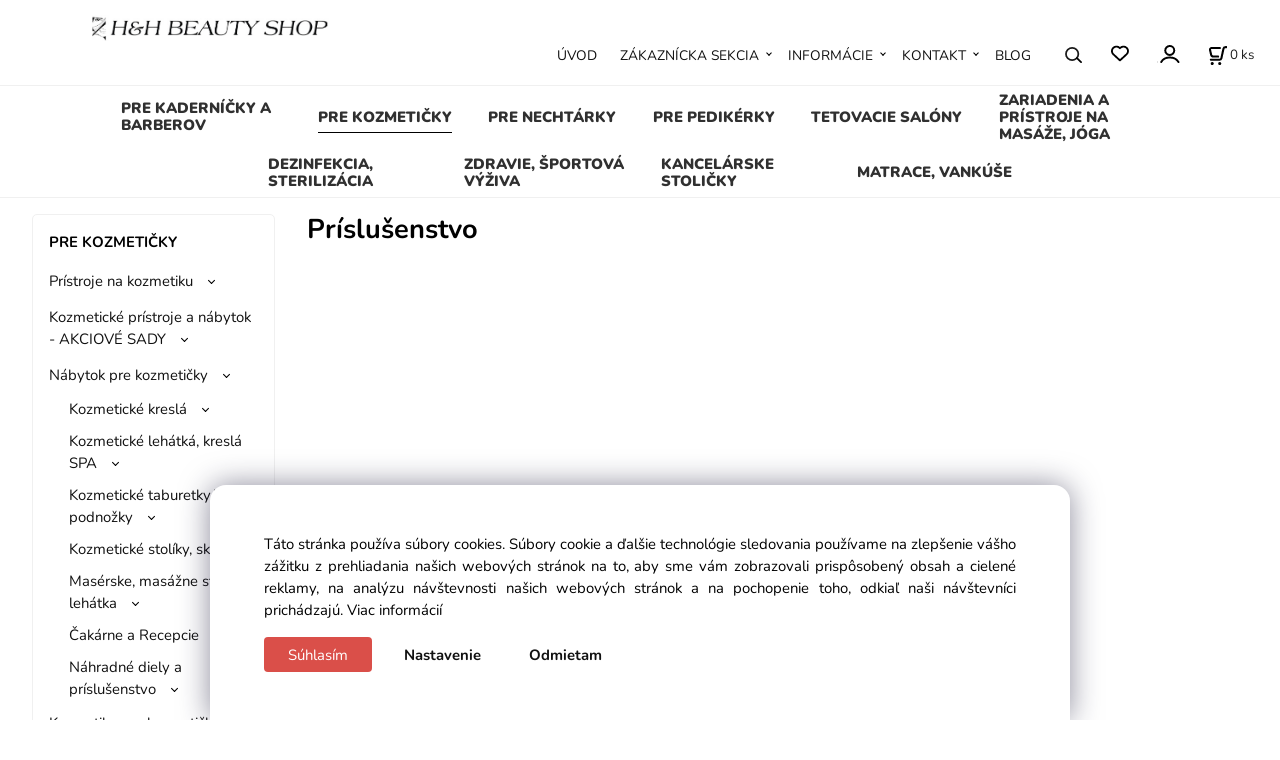

--- FILE ---
content_type: text/html; charset=UTF-8
request_url: https://vlasynechty.sk/nabytok/kozmeticke-kresla-rico-activeshop/pre-kozmeticky/prislusenstvo/c45341
body_size: 52560
content:
<!DOCTYPE html>
<html lang="sk">
<head>
  <meta charset="utf-8">
  <title>PRE KOZMETIČKY | Nábytok pre kozmetičky | Kozmetické kreslá | Kozmeticke krasla | Kozmetické kreslá príslušenstvo | Pre kozmetičky | Nábytok | Kozmetické kreslá Rico, Activeshop | Pre kozmetičky | Príslušenstvo | vlasynechty.sk</title>
  <meta content="width=device-width,initial-scale=1.0" name="viewport">
  <link rel="preload" href="/template/eshop/scripts_clean1/main.min.css?t=2" as="style">
  <link rel="preconnect" href="https://fonts.googleapis.com">
  <link rel="preconnect" href="https://fonts.gstatic.com" crossorigin>
  <link rel="stylesheet" href="/eshop/scripts/ce_cms.min.css?t=4">
  <link rel="stylesheet" href="/eshop/scripts/ce/controls.min.css?t=3">
  <link rel="stylesheet" href="/template/eshop/scripts_clean1/main.min.css?t=3">
  <link rel="stylesheet" href="/template/eshop/scripts_clean1/clickeshopmenu/menu.min.css?t=1" >
   <style> .tag_color1{ background-color:#000000; color:#ffffff; } .tag_color8{ background-color:#000000; color:#ffffff; } .tag_color5{ background-color:#000000; color:#ffffff; } .tag_color2{ background-color:#000000; color:#ffffff; } .tag_color3{ background-color:#000000; color:#ffffff; } .tag_color6{ background-color:#000000; color:#ffffff; } .tag_color7{ background-color:#000000; color:#ffffff; } .tag_color4{ background-color:#000000; color:#ffffff; }</style>
<meta name="keywords" content="PRE KOZMETIČKY | Nábytok pre kozmetičky | Kozmetické kreslá | Kozmeticke krasla | Kozmetické kreslá príslušenstvo | Pre kozmetičky | Nábytok | Kozmetické kreslá Rico, Activeshop | Pre kozmetičky | Príslušenstvo" >
<meta property="og:title" content="PRE KOZMETIČKY | Nábytok pre kozmetičky | Kozmetické kreslá | Kozmeticke krasla | Kozmetické kreslá príslušenstvo | Pre kozmetičky | Nábytok | Kozmetické kreslá Rico, Activeshop | Pre kozmetičky | Príslušenstvo | vlasynechty.sk">
<link rel="canonical" href="https://vlasynechty.sk/nabytok/kozmeticke-kresla-rico-activeshop/pre-kozmeticky/prislusenstvo/c45341" >
<script>window.dataLayer = window.dataLayer || []; window.dataLayer.push({"event": "page_view","ecommerce": { "category": { "id":45341, "name":"Príslušenstvo", "path":"PRE KOZMETIČKY &gt; Nábytok pre kozmetičky &gt; Kozmetické kreslá    Kozmetické kreslá Rico, Activeshop &gt; Pre kozmetičky &gt; Príslušenstvo"}} });</script>
<style>.products-view-tools{ display: none; }</style><link rel="icon" type="image/png" href="/storage/favicon.png" />
<link rel="stylesheet" href="/storage/scripts/custom.css" />

<script>
window.data_ce_cookie_consent =
{ btn_ok: "Súhlasím", btn_no: "Odmietam", btn_stgs: "Nastavenie",
info_text:
"Táto stránka používa súbory cookies. Súbory cookie a ďalšie technológie sledovania používame na zlepšenie vášho zážitku z prehliadania našich webových stránok na to, aby sme vám zobrazovali prispôsobený obsah a cielené reklamy, na analýzu návštevnosti našich webových stránok a na pochopenie toho, odkiaľ naši návštevníci prichádzajú. <a href='/informacie/cookies/m3302'>Viac informácií</a>"
};
</script>


<!-- Smartsupp Live Chat script -->
<script type="text/javascript">
var _smartsupp = _smartsupp || {};
_smartsupp.key = '0f6d914c8c410072df8a5dda60fbbce6ebb57ddc';
window.smartsupp||(function(d) {
  var s,c,o=smartsupp=function(){ o._.push(arguments)};o._=[];
  s=d.getElementsByTagName('script')[0];c=d.createElement('script');
  c.type='text/javascript';c.charset='utf-8';c.async=true;
  c.src='https://www.smartsuppchat.com/loader.js?';s.parentNode.insertBefore(c,s);
})(document);
</script>
<noscript> Powered by <a href=“https://www.smartsupp.com” target=“_blank”>Smartsupp</a></noscript></head>
<body class="bodyClass" id="page_product_out" >
<div class="wrapper">
<header class="header">
  <div id="pageHeaderContent" class="editContent"><p>&nbsp; &nbsp; &nbsp; &nbsp; &nbsp; &nbsp; &nbsp; &nbsp; &nbsp; &nbsp; &nbsp; &nbsp;<a class="zoom_image" title="WWW.VLASYNECHTY.SK" href="/"><img src="/storage/h_amp_h_beauty_shop.jpg" width="237" height="26" alt=""></a></p></div>
</header>
<nav class="mainPanel">
  <span id="responsive_menu_main_trg" class="responsive_menu_main_trg"></span>
  <nav id="eshopCategory" class="eshopCategory ce_category"><ul id="l1" class="sitemap"><li id="l44078"><a href="/pre-kadernicky-a-barberov/c44078">PRE KADERNÍČKY A BARBEROV</a><ul><li id="l44079"><a href="/pre-kadernicky-a-barberov/nabytok-pre-kadernictva-barber-shopy/c44079">Nábytok pre kadernictva, barber shopy</a><ul><li id="l44465"><a href="/pre-kadernicky-a-barberov/nabytok-pre-kadernictva-barber-shopy/umyvacie-boxy-a-kresla/c44465">Umývacie boxy a kreslá</a><ul><li id="l44986"><a href="/pre-kadernicky-a-barberov/nabytok-pre-kadernictva-barber-shopy/umyvacie-boxy-a-kresla/barberske-kresla-a-umyvacie-boxy/c44986">Barberské kreslá a umyvacie boxy</a></li><li id="l44395"><a href="/pre-kadernicky-a-barberov/nabytok-pre-kadernictva-barber-shopy/umyvacie-boxy-a-kresla/gabbiano-umyvacie-boxy-a-kresla/c44395">GABBIANO umývacie boxy a kreslá</a></li><li id="l624"><a href="/pre-kadernicky-a-barberov/nabytok-pre-kadernictva-barber-shopy/umyvacie-boxy-a-kresla/head-spa/hair-spa/c624">Head Spa / Hair Spa</a></li><li id="l44466"><a href="/pre-kadernicky-a-barberov/nabytok-pre-kadernictva-barber-shopy/umyvacie-boxy-a-kresla/hair-system-umyvacie-boxy-a-kresla/c44466">HAIR SYSTEM umývacie boxy a kreslá</a><ul><li id="l381" class="hidenItem" style="display:none;"><a href="/nabytok-pre-kadernictva-barber-shopy/umyvacie-boxy-a-kresla/hair-system-umyvacie-boxy-a-kresla/hair-system/c381">Hair system</a></li></ul></li><li id="l46863"><a href="/pre-kadernicky-a-barberov/nabytok-pre-kadernictva-barber-shopy/umyvacie-boxy-a-kresla/prenosne-umyvadla-na-stative/c46863">Prenosné umyvadlá na statíve</a></li><li id="l46858"><a href="/pre-kadernicky-a-barberov/nabytok-pre-kadernictva-barber-shopy/umyvacie-boxy-a-kresla/detske-kadernicke-kresla-a-prislusenstvo/c46858">Detské kadernícke kreslá a príslušenstvo</a><ul><li id="l1890" class="hidenItem" style="display:none;"><a href="/nabytok-pre-kadernictva-barber-shopy/umyvacie-boxy-a-kresla/detske-kadernicke-kresla-a-prislusenstvo/sedacky-na-detske-kreslo/c1890">SEDACKY na detske kreslo</a></li></ul></li><li id="l46280"><a href="/pre-kadernicky-a-barberov/nabytok-pre-kadernictva-barber-shopy/umyvacie-boxy-a-kresla/nahradne-umyvadla-baterie-pozlozky-podstavce/c46280">Náhradné umyvadlá, batérie,pozložky, podstavce</a><ul><li id="l1825" class="hidenItem" style="display:none;"><a href="/nabytok-pre-kadernictva-barber-shopy/umyvacie-boxy-a-kresla/nahradne-umyvadla-baterie-pozlozky-podstavce/nahradne-umyvadla/c1825">Nahradné umyvadlá</a></li><li id="l137" class="hidenItem" style="display:none;"><a href="/nabytok-pre-kadernictva-barber-shopy/umyvacie-boxy-a-kresla/nahradne-umyvadla-baterie-pozlozky-podstavce/podnozki-fryzjerskie/c137">Podnóżki fryzjerskie</a></li></ul></li><li id="l424" class="hidenItem" style="display:none;"><a href="/pre-kadernicky-a-barberov/nabytok-pre-kadernictva-barber-shopy/umyvacie-boxy-a-kresla/kadernicke-boxy-a-kresla/c424">Kadernícke boxy a kreslá</a></li><li id="l653" class="hidenItem" style="display:none;"><a href="/pre-kadernicky-a-barberov/nabytok-pre-kadernictva-barber-shopy/umyvacie-boxy-a-kresla/kresla/c653">Kreslá</a><ul><li id="l654"><a href="/nabytok-pre-kadernictva-barber-shopy/umyvacie-boxy-a-kresla/kresla/pre-kadernicky/c654">Pre kaderníčky</a><ul><li id="l655"><a href="/umyvacie-boxy-a-kresla/kresla/pre-kadernicky/nabytok/c655">Nábytok</a><ul><li id="l677"><a href="/kresla/pre-kadernicky/nabytok/kresla/c677">Kreslá</a><ul><li id="l680"><a href="/pre-kadernicky/nabytok/kresla/brusel-activeshop/c680">Brusel, Activeshop</a><ul><li id="l689"><a href="/nabytok/kresla/brusel-activeshop/pre-kadernicky/c689">Pre kaderníčky</a><ul><li id="l690"><a href="/kresla/brusel-activeshop/pre-kadernicky/nabytok-kadernicke-boxy-a-kresla-brusel/c690">Nábytok - Kadernícke boxy a kreslá - Brusel</a></li></ul></li></ul></li></ul></li></ul></li></ul></li></ul></li><li id="l45277" class="hidenItem" style="display:none;"><a href="/pre-kadernicky-a-barberov/nabytok-pre-kadernictva-barber-shopy/umyvacie-boxy-a-kresla/barber-shop/c45277">BARBER SHOP</a><ul><li id="l45278" class="hidenItem" style="display:none;"><a href="/nabytok-pre-kadernictva-barber-shopy/umyvacie-boxy-a-kresla/barber-shop/holicske-kresla-a-umyvacie-boxy/c45278">Holičské kreslá a umyvacie boxy</a></li><li id="l46852" class="hidenItem" style="display:none;"><a href="/nabytok-pre-kadernictva-barber-shopy/umyvacie-boxy-a-kresla/barber-shop/kadernicka-konzola/c46852">Kadernícka konzola</a></li><li id="l46825" class="hidenItem" style="display:none;"><a href="/nabytok-pre-kadernictva-barber-shopy/umyvacie-boxy-a-kresla/barber-shop/barberske-voziky-stoliky/c46825">Barberské vozíky, stolíky</a></li><li id="l1194" class="hidenItem" style="display:none;"><a href="/nabytok-pre-kadernictva-barber-shopy/umyvacie-boxy-a-kresla/barber-shop/pristroje-elektro/c1194">Prístroje, elektro</a></li><li id="l1087" class="hidenItem" style="display:none;"><a href="/nabytok-pre-kadernictva-barber-shopy/umyvacie-boxy-a-kresla/barber-shop/pre-barbershop/c1087">Pre Barbershop</a><ul><li id="l1255"><a href="/umyvacie-boxy-a-kresla/barber-shop/pre-barbershop/barber-kresla/c1255">Barber kreslá</a></li></ul></li><li id="l1266" class="hidenItem" style="display:none;"><a href="/nabytok-pre-kadernictva-barber-shopy/umyvacie-boxy-a-kresla/barber-shop/sdvsvsdvsdvsd/c1266">sdvsvsdvsdvsd</a></li></ul></li></ul></li><li id="l1809"><a href="/pre-kadernicky-a-barberov/nabytok-pre-kadernictva-barber-shopy/taburetky/c1809">Taburetky</a><ul><li id="l2717" class="hidenItem" style="display:none;"><a href="/pre-kadernicky-a-barberov/nabytok-pre-kadernictva-barber-shopy/taburetky/barberske-taburetky/c2717">Barberské taburetky</a></li></ul></li><li id="l44080"><a href="/pre-kadernicky-a-barberov/nabytok-pre-kadernictva-barber-shopy/kadernicke-voziky/c44080">Kadernícke vozíky</a><ul><li id="l273" class="hidenItem" style="display:none;"><a href="/pre-kadernicky-a-barberov/nabytok-pre-kadernictva-barber-shopy/kadernicke-voziky/kadernicke-voziky-20/c273">Kadernícke vozíky 20</a></li><li id="l2434" class="hidenItem" style="display:none;"><a href="/pre-kadernicky-a-barberov/nabytok-pre-kadernictva-barber-shopy/kadernicke-voziky/kadernicke-voziky/c2434">Kadernícke vozíky</a></li></ul></li><li id="l44469"><a href="/pre-kadernicky-a-barberov/nabytok-pre-kadernictva-barber-shopy/kadernicke-konzoly-zrkadla/c44469">Kadernícke konzoly, zrkadlá</a><ul><li id="l44683" class="hidenItem" style="display:none;"><a href="/pre-kadernicky-a-barberov/nabytok-pre-kadernictva-barber-shopy/kadernicke-konzoly-zrkadla/gabbiano/c44683">GABBIANO</a></li><li id="l44472" class="hidenItem" style="display:none;"><a href="/pre-kadernicky-a-barberov/nabytok-pre-kadernictva-barber-shopy/kadernicke-konzoly-zrkadla/hair-system-2.trieda/c44472">Hair system 2.trieda</a></li><li id="l44600" class="hidenItem" style="display:none;"><a href="/pre-kadernicky-a-barberov/nabytok-pre-kadernictva-barber-shopy/kadernicke-konzoly-zrkadla/zrkadla/c44600">Zrkadlá</a></li><li id="l44483" class="hidenItem" style="display:none;"><a href="/pre-kadernicky-a-barberov/nabytok-pre-kadernictva-barber-shopy/kadernicke-konzoly-zrkadla/zrkadla/c44483">Zrkadlá</a></li><li id="l44582" class="hidenItem" style="display:none;"><a href="/pre-kadernicky-a-barberov/nabytok-pre-kadernictva-barber-shopy/kadernicke-konzoly-zrkadla/zrkadla/c44582">Zrkadlá</a></li><li id="l44557" class="hidenItem" style="display:none;"><a href="/pre-kadernicky-a-barberov/nabytok-pre-kadernictva-barber-shopy/kadernicke-konzoly-zrkadla/zrkadla/c44557">Zrkadlá</a></li><li id="l44470" class="hidenItem" style="display:none;"><a href="/pre-kadernicky-a-barberov/nabytok-pre-kadernictva-barber-shopy/kadernicke-konzoly-zrkadla/pre-kadernicky/c44470">Pre kaderníčky</a><ul><li id="l44471" class="hidenItem" style="display:none;"><a href="/nabytok-pre-kadernictva-barber-shopy/kadernicke-konzoly-zrkadla/pre-kadernicky/nabytok/c44471">Nábytok</a><ul><li id="l44846" class="hidenItem" style="display:none;"><a href="/kadernicke-konzoly-zrkadla/pre-kadernicky/nabytok/hair-system/c44846">Hair system</a></li><li id="l46808" class="hidenItem" style="display:none;"><a href="/kadernicke-konzoly-zrkadla/pre-kadernicky/nabytok/kadernicke-boxy-a-kresla/c46808">Kadernícke boxy a kreslá</a></li><li id="l619" class="hidenItem" style="display:none;"><a href="/kadernicke-konzoly-zrkadla/pre-kadernicky/nabytok/kadernicke-podnozky/c619">Kadernícke podnožky</a></li></ul></li><li id="l45094" class="hidenItem" style="display:none;"><a href="/nabytok-pre-kadernictva-barber-shopy/kadernicke-konzoly-zrkadla/pre-kadernicky/prislusenstvo/c45094">Príslušenstvo</a><ul><li id="l45095" class="hidenItem" style="display:none;"><a href="/kadernicke-konzoly-zrkadla/pre-kadernicky/prislusenstvo/kefy-activeshop/c45095">Kefy, Activeshop</a><ul><li id="l45096"><a href="/pre-kadernicky/prislusenstvo/kefy-activeshop/pre-kadernicky/c45096">Pre kaderníčky</a><ul><li id="l45097" class="hidenItem" style="display:none;"><a href="/prislusenstvo/kefy-activeshop/pre-kadernicky/prislusenstvo/c45097">Príslušenstvo</a><ul><li id="l45098" class="hidenItem" style="display:none;"><a href="/kefy-activeshop/pre-kadernicky/prislusenstvo/hrebene-activeshop-pre-kadernicky-prislusenstvo-kader/c45098">Hrebene, Activeshop - Pre kaderníčky - Príslušenstvo - Kader</a></li></ul></li></ul></li></ul></li></ul></li></ul></li><li id="l46809" class="hidenItem" style="display:none;"><a href="/pre-kadernicky-a-barberov/nabytok-pre-kadernictva-barber-shopy/kadernicke-konzoly-zrkadla/ine/c46809">Iné</a></li><li id="l44394" class="hidenItem" style="display:none;"><a href="/pre-kadernicky-a-barberov/nabytok-pre-kadernictva-barber-shopy/kadernicke-konzoly-zrkadla/zrkadla/c44394">Zrkadlá</a></li><li id="l47053" class="hidenItem" style="display:none;"><a href="/pre-kadernicky-a-barberov/nabytok-pre-kadernictva-barber-shopy/kadernicke-konzoly-zrkadla/zrkadla/c47053">Zrkadlá</a></li><li id="l125" class="hidenItem" style="display:none;"><a href="/pre-kadernicky-a-barberov/nabytok-pre-kadernictva-barber-shopy/kadernicke-konzoly-zrkadla/zrkadla/c125">Zrkadlá</a><ul><li id="l126" class="hidenItem" style="display:none;"><a href="/nabytok-pre-kadernictva-barber-shopy/kadernicke-konzoly-zrkadla/zrkadla/pre-kadernicky/c126">Pre kaderníčky</a><ul><li id="l127"><a href="/kadernicke-konzoly-zrkadla/zrkadla/pre-kadernicky/prislusenstvo/c127">Príslušenstvo</a><ul><li id="l128" class="hidenItem" style="display:none;"><a href="/zrkadla/pre-kadernicky/prislusenstvo/kefy-activeshop/c128">Kefy, Activeshop</a><ul><li id="l129" class="hidenItem" style="display:none;"><a href="/pre-kadernicky/prislusenstvo/kefy-activeshop/pre-kadernicky-prislusenstvo-hrebene-activeshop-pre-k/c129">Pre kaderníčky - Príslušenstvo - Hrebene, Activeshop - Pre k</a></li></ul></li></ul></li></ul></li></ul></li><li id="l749" class="hidenItem" style="display:none;"><a href="/pre-kadernicky-a-barberov/nabytok-pre-kadernictva-barber-shopy/kadernicke-konzoly-zrkadla/zrkadla/c749">Zrkadlá</a></li><li id="l790" class="hidenItem" style="display:none;"><a href="/pre-kadernicky-a-barberov/nabytok-pre-kadernictva-barber-shopy/kadernicke-konzoly-zrkadla/zrkadla/c790">Zrkadlá</a><ul><li id="l791"><a href="/nabytok-pre-kadernictva-barber-shopy/kadernicke-konzoly-zrkadla/zrkadla/pre-kadernicky/c791">Pre kaderníčky</a><ul><li id="l792"><a href="/kadernicke-konzoly-zrkadla/zrkadla/pre-kadernicky/nabytok/c792">Nábytok</a><ul><li id="l793"><a href="/zrkadla/pre-kadernicky/nabytok/kadernicke-podnozky/c793">Kadernícke podnožky</a></li><li id="l837"><a href="/zrkadla/pre-kadernicky/nabytok/kadernicke-novinky/c837">Kadernicke novinky</a></li><li id="l838"><a href="/zrkadla/pre-kadernicky/nabytok/kadernicke-boxy-a-kresla-ine/c838">Kadernícke boxy a kreslá - Iné</a></li></ul></li></ul></li><li id="l1039"><a href="/nabytok-pre-kadernictva-barber-shopy/kadernicke-konzoly-zrkadla/zrkadla/pre-barbershop/c1039">Pre Barbershop</a><ul><li id="l1040" class="hidenItem" style="display:none;"><a href="/kadernicke-konzoly-zrkadla/zrkadla/pre-barbershop/barbersky-nabytok/c1040">Barberský nábytok</a></li></ul></li></ul></li><li id="l1247" class="hidenItem" style="display:none;"><a href="/pre-kadernicky-a-barberov/nabytok-pre-kadernictva-barber-shopy/kadernicke-konzoly-zrkadla/zrkadla/c1247">Zrkadlá</a></li><li id="l1765" class="hidenItem" style="display:none;"><a href="/pre-kadernicky-a-barberov/nabytok-pre-kadernictva-barber-shopy/kadernicke-konzoly-zrkadla/barbersky-nabytok/c1765">Barberský nábytok</a></li><li id="l93" class="hidenItem" style="display:none;"><a href="/pre-kadernicky-a-barberov/nabytok-pre-kadernictva-barber-shopy/kadernicke-konzoly-zrkadla/konsole-fryzjerskie/c93">Konsole fryzjerskie</a></li></ul></li><li id="l1101"><a href="/pre-kadernicky-a-barberov/nabytok-pre-kadernictva-barber-shopy/kufriky-skrinky-podlozky-do-barber-shopu/c1101">Kufríky, skrinky, podložky do barber shopu</a><ul><li id="l1089" class="hidenItem" style="display:none;"><a href="/pre-kadernicky-a-barberov/nabytok-pre-kadernictva-barber-shopy/kufriky-skrinky-podlozky-do-barber-shopu/pre-kadernicky/c1089">Pre kaderníčky</a><ul><li id="l1090"><a href="/nabytok-pre-kadernictva-barber-shopy/kufriky-skrinky-podlozky-do-barber-shopu/pre-kadernicky/pre-kadernicky/c1090">Pre kaderníčky</a><ul><li id="l1091"><a href="/kufriky-skrinky-podlozky-do-barber-shopu/pre-kadernicky/pre-kadernicky/nabytok-activeshop/c1091">Nábytok, Activeshop</a><ul><li id="l1092"><a href="/pre-kadernicky/pre-kadernicky/nabytok-activeshop/pre-barbershop/c1092">Pre Barbershop</a><ul><li id="l1102"><a href="/pre-kadernicky/nabytok-activeshop/pre-barbershop/barber-kresla-activeshop/c1102">Barber kreslá, Activeshop</a><ul><li id="l1103"><a href="/nabytok-activeshop/pre-barbershop/barber-kresla-activeshop/pre-kadernicky/c1103">Pre kaderníčky</a><ul><li id="l1106"><a href="/pre-barbershop/barber-kresla-activeshop/pre-kadernicky/nabytok/c1106">Nábytok</a><ul><li id="l1108"><a href="/barber-kresla-activeshop/pre-kadernicky/nabytok/barberske-kresla/c1108">Barberské kreslá</a></li></ul></li></ul></li></ul></li><li id="l1677"><a href="/pre-kadernicky/nabytok-activeshop/pre-barbershop/barberske-umyvacie-boxy-activeshop/c1677">Barberske umývacie boxy, Activeshop</a><ul><li id="l1678"><a href="/nabytok-activeshop/pre-barbershop/barberske-umyvacie-boxy-activeshop/pre-kadernicky/c1678">Pre kaderníčky</a><ul><li id="l1679"><a href="/pre-barbershop/barberske-umyvacie-boxy-activeshop/pre-kadernicky/nabytok/c1679">Nábytok</a><ul><li id="l1684"><a href="/barberske-umyvacie-boxy-activeshop/pre-kadernicky/nabytok/kadernicke-boxy-a-kresla-activeshop-pre-kadernicky-naby/c1684">Kadernícke boxy a kreslá, Activeshop - Pre kaderníčky - Náby</a></li><li id="l1767"><a href="/barberske-umyvacie-boxy-activeshop/pre-kadernicky/nabytok/barberske-kresla-activeshop-pre-kadernicky-nabytok-ka/c1767">Barberské kreslá, Activeshop - Pre kaderníčky - Nábytok - Ka</a></li><li id="l1798"><a href="/barberske-umyvacie-boxy-activeshop/pre-kadernicky/nabytok/barberske-kresla/c1798">Barberské kreslá</a></li></ul></li></ul></li></ul></li><li id="l1922"><a href="/pre-kadernicky/nabytok-activeshop/pre-barbershop/barbersky-nabytok-activeshop/c1922">Barberský nábytok, Activeshop</a><ul><li id="l1923"><a href="/nabytok-activeshop/pre-barbershop/barbersky-nabytok-activeshop/pre-barbershop/c1923">Pre Barbershop</a><ul><li id="l1924"><a href="/pre-barbershop/barbersky-nabytok-activeshop/pre-barbershop/barberske-umyvacie-boxy-activeshop/c1924">Barberske umývacie boxy, Activeshop</a><ul><li id="l1925"><a href="/barbersky-nabytok-activeshop/pre-barbershop/barberske-umyvacie-boxy-activeshop/pre-kadernicky-nabytok-barberske-kresla-activeshop-pr/c1925">Pre kaderníčky - Nábytok - Barberské kreslá, Activeshop - Pr</a></li></ul></li></ul></li><li id="l2430"><a href="/nabytok-activeshop/pre-barbershop/barbersky-nabytok-activeshop/pre-kadernicky/c2430">Pre kaderníčky</a><ul><li id="l2431"><a href="/pre-barbershop/barbersky-nabytok-activeshop/pre-kadernicky/prislusenstvo/c2431">Príslušenstvo</a><ul><li id="l2432"><a href="/barbersky-nabytok-activeshop/pre-kadernicky/prislusenstvo/kefy-activeshop-pre-barbershop-barberske-prislusenstvo-/c2432">Kefy, Activeshop - Pre Barbershop - Barberské príslušenstvo,</a></li></ul></li><li id="l2433"><a href="/pre-barbershop/barbersky-nabytok-activeshop/pre-kadernicky/nabytok/c2433">Nábytok</a></li></ul></li></ul></li></ul></li><li id="l1685"><a href="/pre-kadernicky/pre-kadernicky/nabytok-activeshop/pre-kadernicky/c1685">Pre kaderníčky</a><ul><li id="l1686"><a href="/pre-kadernicky/nabytok-activeshop/pre-kadernicky/nabytok/c1686">Nábytok</a><ul><li id="l1687"><a href="/nabytok-activeshop/pre-kadernicky/nabytok/kadernicke-boxy-a-kresla-activeshop/c1687">Kadernícke boxy a kreslá, Activeshop</a><ul><li id="l1688"><a href="/pre-kadernicky/nabytok/kadernicke-boxy-a-kresla-activeshop/pre-kadernicky/c1688">Pre kaderníčky</a><ul><li id="l1689"><a href="/nabytok/kadernicke-boxy-a-kresla-activeshop/pre-kadernicky/nabytok-kadernicke-boxy-a-kresla-ine/c1689">Nábytok - Kadernícke boxy a kreslá - Iné</a></li></ul></li></ul></li><li id="l1763"><a href="/nabytok-activeshop/pre-kadernicky/nabytok/zrkadla-activeshop/c1763">Zrkadlá, Activeshop</a><ul><li id="l1764"><a href="/pre-kadernicky/nabytok/zrkadla-activeshop/pre-barbershop/c1764">Pre Barbershop</a><ul><li id="l1781"><a href="/nabytok/zrkadla-activeshop/pre-barbershop/barbersky-nabytok-activeshop-pre-barbershop-barberske-u/c1781">Barberský nábytok, Activeshop - Pre Barbershop - Barberske u</a></li><li id="l1931"><a href="/nabytok/zrkadla-activeshop/pre-barbershop/barbersky-nabytok-activeshop-pre-barbershop-barberske-u/c1931">Barberský nábytok, Activeshop - Pre Barbershop - Barberske u</a></li></ul></li></ul></li></ul></li><li id="l1913"><a href="/pre-kadernicky/nabytok-activeshop/pre-kadernicky/prislusenstvo-activeshop/c1913">Príslušenstvo, Activeshop</a><ul><li id="l1914"><a href="/nabytok-activeshop/pre-kadernicky/prislusenstvo-activeshop/pre-kadernicky/c1914">Pre kaderníčky</a><ul><li id="l1915"><a href="/pre-kadernicky/prislusenstvo-activeshop/pre-kadernicky/nabytok/c1915">Nábytok</a><ul><li id="l1916"><a href="/prislusenstvo-activeshop/pre-kadernicky/nabytok/zrkadla-activeshop-pre-barbershop-barbersky-nabytok-ac/c1916">Zrkadlá, Activeshop - Pre Barbershop - Barberský nábytok, Ac</a></li><li id="l1917"><a href="/prislusenstvo-activeshop/pre-kadernicky/nabytok/zrkadla-activeshop-pre-barbershop-barbersky-nabytok-ac/c1917">Zrkadlá, Activeshop - Pre Barbershop - Barberský nábytok, Ac</a></li></ul></li></ul></li><li id="l2427"><a href="/nabytok-activeshop/pre-kadernicky/prislusenstvo-activeshop/pre-barbershop/c2427">Pre Barbershop</a><ul><li id="l2428"><a href="/pre-kadernicky/prislusenstvo-activeshop/pre-barbershop/barbersky-nabytok-activeshop/c2428">Barberský nábytok, Activeshop</a><ul><li id="l2429"><a href="/prislusenstvo-activeshop/pre-barbershop/barbersky-nabytok-activeshop/pre-kadernicky-prislusenstvo-kefy-activeshop-pre-barb/c2429">Pre kaderníčky - Príslušenstvo - Kefy, Activeshop - Pre Barb</a></li></ul></li></ul></li></ul></li></ul></li></ul></li><li id="l1671"><a href="/kufriky-skrinky-podlozky-do-barber-shopu/pre-kadernicky/pre-kadernicky/prislusenstvo-activeshop/c1671">Príslušenstvo, Activeshop</a><ul><li id="l1672"><a href="/pre-kadernicky/pre-kadernicky/prislusenstvo-activeshop/pre-barbershop/c1672">Pre Barbershop</a><ul><li id="l1673"><a href="/pre-kadernicky/prislusenstvo-activeshop/pre-barbershop/prislusenstvo-na-holenie-activeshop/c1673">Príslušenstvo na holenie, Activeshop</a><ul><li id="l1674"><a href="/prislusenstvo-activeshop/pre-barbershop/prislusenstvo-na-holenie-activeshop/pre-barbershop/c1674">Pre Barbershop</a><ul><li id="l1675"><a href="/pre-barbershop/prislusenstvo-na-holenie-activeshop/pre-barbershop/prislusenstvo-na-holenie/c1675">Príslušenstvo na holenie</a><ul><li id="l1676"><a href="/prislusenstvo-na-holenie-activeshop/pre-barbershop/prislusenstvo-na-holenie/britvy-a-prislusenstvo-na-holenie/c1676">Britvy a príslušenstvo na holenie</a></li></ul></li><li id="l2454"><a href="/pre-barbershop/prislusenstvo-na-holenie-activeshop/pre-barbershop/barberske-prislusenstvo-activeshop/c2454">Barberské príslušenstvo, Activeshop</a><ul><li id="l2455"><a href="/prislusenstvo-na-holenie-activeshop/pre-barbershop/barberske-prislusenstvo-activeshop/pre-kadernicky-prislusenstvo-britvy-na-holenie-activesh/c2455">Pre kaderníčky - Príslušenstvo - Britvy na holenie, Activesh</a></li></ul></li></ul></li><li id="l1905"><a href="/prislusenstvo-activeshop/pre-barbershop/prislusenstvo-na-holenie-activeshop/pre-kadernicky/c1905">Pre kaderníčky</a><ul><li id="l1906"><a href="/pre-barbershop/prislusenstvo-na-holenie-activeshop/pre-kadernicky/prislusenstvo/c1906">Príslušenstvo</a><ul><li id="l1907"><a href="/prislusenstvo-na-holenie-activeshop/pre-kadernicky/prislusenstvo/britvy-na-holenie-activeshop-pre-barbershop-prislusenst/c1907">Britvy na holenie, Activeshop - Pre Barbershop - Príslušenst</a></li></ul></li></ul></li><li id="l2451"><a href="/prislusenstvo-activeshop/pre-barbershop/prislusenstvo-na-holenie-activeshop/pre-kozmeticky/c2451">Pre kozmetičky</a><ul><li id="l2452"><a href="/pre-barbershop/prislusenstvo-na-holenie-activeshop/pre-kozmeticky/kozmetika/c2452">Kozmetika</a><ul><li id="l2453"><a href="/prislusenstvo-na-holenie-activeshop/pre-kozmeticky/kozmetika/farba-na-obocie-activeshop-pre-kadernicky-prislusenstvo/c2453">Farba na obočie, Activeshop - Pre kaderníčky - Príslušenstvo</a></li></ul></li></ul></li></ul></li><li id="l1801"><a href="/pre-kadernicky/prislusenstvo-activeshop/pre-barbershop/dekoracie-do-barbershopu-activeshop/c1801">Dekorácie do Barbershopu, Activeshop</a><ul><li id="l1802"><a href="/prislusenstvo-activeshop/pre-barbershop/dekoracie-do-barbershopu-activeshop/pre-barbershop/c1802">Pre Barbershop</a><ul><li id="l1807"><a href="/pre-barbershop/dekoracie-do-barbershopu-activeshop/pre-barbershop/barberske-prislusenstvo/c1807">Barberské príslušenstvo</a></li></ul></li></ul></li><li id="l2456"><a href="/pre-kadernicky/prislusenstvo-activeshop/pre-barbershop/barberske-prislusenstvo-activeshop/c2456">Barberské príslušenstvo, Activeshop</a><ul><li id="l2457"><a href="/prislusenstvo-activeshop/pre-barbershop/barberske-prislusenstvo-activeshop/pre-barbershop/c2457">Pre Barbershop</a><ul><li id="l2458"><a href="/pre-barbershop/barberske-prislusenstvo-activeshop/pre-barbershop/prislusenstvo-na-holenie-activeshop/c2458">Príslušenstvo na holenie, Activeshop</a><ul><li id="l2459"><a href="/barberske-prislusenstvo-activeshop/pre-barbershop/prislusenstvo-na-holenie-activeshop/pre-kadernicky-prislusenstvo-britvy-na-holenie-activesh/c2459">Pre kaderníčky - Príslušenstvo - Britvy na holenie, Activesh</a></li></ul></li></ul></li><li id="l2463"><a href="/prislusenstvo-activeshop/pre-barbershop/barberske-prislusenstvo-activeshop/pre-kozmeticky/c2463">Pre kozmetičky</a><ul><li id="l2464"><a href="/pre-barbershop/barberske-prislusenstvo-activeshop/pre-kozmeticky/prislusenstvo/c2464">Príslušenstvo</a></li></ul></li><li id="l2475"><a href="/prislusenstvo-activeshop/pre-barbershop/barberske-prislusenstvo-activeshop/pre-kadernicky/c2475">Pre kaderníčky</a><ul><li id="l2476"><a href="/pre-barbershop/barberske-prislusenstvo-activeshop/pre-kadernicky/prislusenstvo/c2476">Príslušenstvo</a></li></ul></li></ul></li></ul></li><li id="l1908"><a href="/pre-kadernicky/pre-kadernicky/prislusenstvo-activeshop/pre-kadernicky/c1908">Pre kaderníčky</a><ul><li id="l1909"><a href="/pre-kadernicky/prislusenstvo-activeshop/pre-kadernicky/prislusenstvo/c1909">Príslušenstvo</a><ul><li id="l1910"><a href="/prislusenstvo-activeshop/pre-kadernicky/prislusenstvo/hrebene-activeshop/c1910">Hrebene, Activeshop</a><ul><li id="l1911"><a href="/pre-kadernicky/prislusenstvo/hrebene-activeshop/pre-barbershop/c1911">Pre Barbershop</a><ul><li id="l1912"><a href="/prislusenstvo/hrebene-activeshop/pre-barbershop/prislusenstvo-na-holenie-activeshop-pre-barbershop-pris/c1912">Príslušenstvo na holenie, Activeshop - Pre Barbershop - Prís</a></li></ul></li></ul></li><li id="l1926"><a href="/prislusenstvo-activeshop/pre-kadernicky/prislusenstvo/kefy-activeshop/c1926">Kefy, Activeshop</a><ul><li id="l1927"><a href="/pre-kadernicky/prislusenstvo/kefy-activeshop/pre-kadernicky/c1927">Pre kaderníčky</a><ul><li id="l1928"><a href="/prislusenstvo/kefy-activeshop/pre-kadernicky/prislusenstvo-hrebene-activeshop-pre-barbershop-barbe/c1928">Príslušenstvo - Hrebene, Activeshop - Pre Barbershop - Barbe</a></li></ul></li><li id="l2461"><a href="/pre-kadernicky/prislusenstvo/kefy-activeshop/pre-barbershop/c2461">Pre Barbershop</a></li></ul></li></ul></li></ul></li><li id="l2444"><a href="/pre-kadernicky/pre-kadernicky/prislusenstvo-activeshop/pre-kozmeticky/c2444">Pre kozmetičky</a><ul><li id="l2445"><a href="/pre-kadernicky/prislusenstvo-activeshop/pre-kozmeticky/kozmetika/c2445">Kozmetika</a><ul><li id="l2446"><a href="/prislusenstvo-activeshop/pre-kozmeticky/kozmetika/farba-na-obocie-activeshop/c2446">Farba na obočie, Activeshop</a><ul><li id="l2447"><a href="/pre-kozmeticky/kozmetika/farba-na-obocie-activeshop/pre-barbershop/c2447">Pre Barbershop</a><ul><li id="l2448"><a href="/kozmetika/farba-na-obocie-activeshop/pre-barbershop/prislusenstvo-na-holenie-activeshop-pre-kadernicky-pris/c2448">Príslušenstvo na holenie, Activeshop - Pre kaderníčky - Prís</a></li></ul></li></ul></li></ul></li></ul></li></ul></li><li id="l2371"><a href="/kufriky-skrinky-podlozky-do-barber-shopu/pre-kadernicky/pre-kadernicky/pristroje-activeshop/c2371">Prístroje, Activeshop</a><ul><li id="l2372"><a href="/pre-kadernicky/pre-kadernicky/pristroje-activeshop/pre-kadernicky/c2372">Pre kaderníčky</a><ul><li id="l2373"><a href="/pre-kadernicky/pristroje-activeshop/pre-kadernicky/pristroje/c2373">Prístroje</a><ul><li id="l2374"><a href="/pristroje-activeshop/pre-kadernicky/pristroje/strojceky-activeshop/c2374">Strojčeky, Activeshop</a><ul><li id="l2375"><a href="/pre-kadernicky/pristroje/strojceky-activeshop/pre-barbershop/c2375">Pre Barbershop</a><ul><li id="l2376"><a href="/pristroje/strojceky-activeshop/pre-barbershop/barberske-prislusenstvo/c2376">Barberské príslušenstvo</a></li><li id="l2400"><a href="/pristroje/strojceky-activeshop/pre-barbershop/prislusenstvo-na-holenie-activeshop-pre-barbershop-barb/c2400">Príslušenstvo na holenie, Activeshop - Pre Barbershop - Barb</a></li><li id="l2401"><a href="/pristroje/strojceky-activeshop/pre-barbershop/prislusenstvo-na-holenie/c2401">Príslušenstvo na holenie</a></li><li id="l2414"><a href="/pristroje/strojceky-activeshop/pre-barbershop/barberske-prislusenstvo-activeshop-pre-barbershop-prisl/c2414">Barberské príslušenstvo, Activeshop - Pre Barbershop - Prísl</a></li></ul></li></ul></li><li id="l2399"><a href="/pristroje-activeshop/pre-kadernicky/pristroje/strojceky/c2399">Strojčeky</a></li></ul></li></ul></li></ul></li></ul></li><li id="l1366"><a href="/nabytok-pre-kadernictva-barber-shopy/kufriky-skrinky-podlozky-do-barber-shopu/pre-kadernicky/recyklacny-poplatok-activeshop/c1366">Recyklačný poplatok, Activeshop</a><ul><li id="l1367"><a href="/kufriky-skrinky-podlozky-do-barber-shopu/pre-kadernicky/recyklacny-poplatok-activeshop/pre-kadernicky/c1367">Pre kaderníčky</a><ul><li id="l1368"><a href="/pre-kadernicky/recyklacny-poplatok-activeshop/pre-kadernicky/pristroje-activeshop/c1368">Prístroje, Activeshop</a><ul><li id="l1369"><a href="/recyklacny-poplatok-activeshop/pre-kadernicky/pristroje-activeshop/pre-kadernicky/c1369">Pre kaderníčky</a><ul><li id="l1474"><a href="/pre-kadernicky/pristroje-activeshop/pre-kadernicky/pristroje/c1474">Prístroje</a><ul><li id="l1770"><a href="/pristroje-activeshop/pre-kadernicky/pristroje/strojceky/c1770">Strojčeky</a></li></ul></li></ul></li></ul></li></ul></li></ul></li><li id="l1710"><a href="/nabytok-pre-kadernictva-barber-shopy/kufriky-skrinky-podlozky-do-barber-shopu/pre-kadernicky/vybavenie-tetovacieho-salonu-activeshop/c1710">Vybavenie tetovacieho salónu, Activeshop</a><ul><li id="l1711"><a href="/kufriky-skrinky-podlozky-do-barber-shopu/pre-kadernicky/vybavenie-tetovacieho-salonu-activeshop/pre-kadernicky/c1711">Pre kaderníčky</a><ul><li id="l1712"><a href="/pre-kadernicky/vybavenie-tetovacieho-salonu-activeshop/pre-kadernicky/cedule-do-barbershopu-activeshop/c1712">Cedule do barbershopu, Activeshop</a><ul><li id="l1713"><a href="/vybavenie-tetovacieho-salonu-activeshop/pre-kadernicky/cedule-do-barbershopu-activeshop/pre-barbershop/c1713">Pre Barbershop</a><ul><li id="l1714"><a href="/pre-kadernicky/cedule-do-barbershopu-activeshop/pre-barbershop/dekoracie-do-barbershopu-activeshop/c1714">Dekorácie do Barbershopu, Activeshop</a><ul><li id="l1715"><a href="/cedule-do-barbershopu-activeshop/pre-barbershop/dekoracie-do-barbershopu-activeshop/vybavenie-tetovacieho-salonu/c1715">Vybavenie tetovacieho salónu</a><ul><li id="l1727"><a href="/pre-barbershop/dekoracie-do-barbershopu-activeshop/vybavenie-tetovacieho-salonu/cedule-do-tetovacieho-studia/c1727">Cedule do tetovacieho štúdia</a></li></ul></li></ul></li><li id="l1729"><a href="/pre-kadernicky/cedule-do-barbershopu-activeshop/pre-barbershop/dekoracie-do-barbershopu/c1729">Dekorácie do Barbershopu</a></li></ul></li></ul></li></ul></li></ul></li><li id="l2599"><a href="/nabytok-pre-kadernictva-barber-shopy/kufriky-skrinky-podlozky-do-barber-shopu/pre-kadernicky/jednorazove-produkty-activeshop/c2599">Jednorázové produkty, Activeshop</a><ul><li id="l2600"><a href="/kufriky-skrinky-podlozky-do-barber-shopu/pre-kadernicky/jednorazove-produkty-activeshop/pre-kadernicky/c2600">Pre kaderníčky</a><ul><li id="l2601"><a href="/pre-kadernicky/jednorazove-produkty-activeshop/pre-kadernicky/prislusenstvo-activeshop/c2601">Príslušenstvo, Activeshop</a><ul><li id="l2602"><a href="/jednorazove-produkty-activeshop/pre-kadernicky/prislusenstvo-activeshop/pre-barbershop/c2602">Pre Barbershop</a><ul><li id="l2603"><a href="/pre-kadernicky/prislusenstvo-activeshop/pre-barbershop/barberske-prislusenstvo/c2603">Barberské príslušenstvo</a></li></ul></li></ul></li></ul></li></ul></li></ul></li><li id="l1647" class="hidenItem" style="display:none;"><a href="/pre-kadernicky-a-barberov/nabytok-pre-kadernictva-barber-shopy/kufriky-skrinky-podlozky-do-barber-shopu/pre-kadernicky/c1647">Pre kaderníčky</a><ul><li id="l1648"><a href="/nabytok-pre-kadernictva-barber-shopy/kufriky-skrinky-podlozky-do-barber-shopu/pre-kadernicky/cedule-do-barbershopu/c1648">Cedule do barbershopu</a></li></ul></li><li id="l1663" class="hidenItem" style="display:none;"><a href="/pre-kadernicky-a-barberov/nabytok-pre-kadernictva-barber-shopy/kufriky-skrinky-podlozky-do-barber-shopu/pre-barbershop/c1663">Pre Barbershop</a><ul><li id="l1664" class="hidenItem" style="display:none;"><a href="/nabytok-pre-kadernictva-barber-shopy/kufriky-skrinky-podlozky-do-barber-shopu/pre-barbershop/prislusenstvo-na-holenie/c1664">Príslušenstvo na holenie</a><ul><li id="l1665"><a href="/kufriky-skrinky-podlozky-do-barber-shopu/pre-barbershop/prislusenstvo-na-holenie/pre-barbershop/c1665">Pre Barbershop</a><ul><li id="l1666"><a href="/pre-barbershop/prislusenstvo-na-holenie/pre-barbershop/prislusenstvo-na-holenie/c1666">Príslušenstvo na holenie</a><ul><li id="l1670"><a href="/prislusenstvo-na-holenie/pre-barbershop/prislusenstvo-na-holenie/britvy-a-prislusenstvo-na-holenie/c1670">Britvy a príslušenstvo na holenie</a></li></ul></li></ul></li></ul></li><li id="l1728" class="hidenItem" style="display:none;"><a href="/nabytok-pre-kadernictva-barber-shopy/kufriky-skrinky-podlozky-do-barber-shopu/pre-barbershop/dekoracie-do-barbershopu/c1728">Dekorácie do Barbershopu</a></li><li id="l1766" class="hidenItem" style="display:none;"><a href="/nabytok-pre-kadernictva-barber-shopy/kufriky-skrinky-podlozky-do-barber-shopu/pre-barbershop/barbersky-nabytok/c1766">Barberský nábytok</a></li><li id="l1780" class="hidenItem" style="display:none;"><a href="/nabytok-pre-kadernictva-barber-shopy/kufriky-skrinky-podlozky-do-barber-shopu/pre-barbershop/barber-kresla/c1780">Barber kreslá</a></li><li id="l1812" class="hidenItem" style="display:none;"><a href="/nabytok-pre-kadernictva-barber-shopy/kufriky-skrinky-podlozky-do-barber-shopu/pre-barbershop/barberske-prislusenstvo/c1812">Barberské príslušenstvo</a></li><li id="l1814" class="hidenItem" style="display:none;"><a href="/nabytok-pre-kadernictva-barber-shopy/kufriky-skrinky-podlozky-do-barber-shopu/pre-barbershop/nabytok/c1814">NAbytok</a><ul><li id="l1878"><a href="/kufriky-skrinky-podlozky-do-barber-shopu/pre-barbershop/nabytok/pre-barbershop/c1878">Pre Barbershop</a><ul><li id="l1891"><a href="/pre-barbershop/nabytok/pre-barbershop/barberske-prislusenstvo/c1891">Barberské príslušenstvo</a></li></ul></li></ul></li></ul></li><li id="l2465" class="hidenItem" style="display:none;"><a href="/pre-kadernicky-a-barberov/nabytok-pre-kadernictva-barber-shopy/kufriky-skrinky-podlozky-do-barber-shopu/kozmeticke-kufriky/c2465">Kozmetické kufríky</a></li></ul></li><li id="l618"><a href="/pre-kadernicky-a-barberov/nabytok-pre-kadernictva-barber-shopy/kadernicke-podnozky/c618">Kadernícke podnožky</a></li><li id="l1808"><a href="/pre-kadernicky-a-barberov/nabytok-pre-kadernictva-barber-shopy/cakarne-a-recepcie/c1808">Čakárne a recepcie</a></li></ul></li><li id="l43690"><a href="/pre-kadernicky-a-barberov/profesionalna-vlasova-kozmetika/c43690">Profesionálna vlasová kozmetika</a><ul><li id="l44957"><a href="/pre-kadernicky-a-barberov/profesionalna-vlasova-kozmetika/dott.solari-olea-phito-style-glam-unico..../c44957">DOTT.SOLARI  OLEA, PHITO, STYLE, GLAM, UNICO....</a><ul><li id="l591"><a href="/pre-kadernicky-a-barberov/profesionalna-vlasova-kozmetika/dott.solari-olea-phito-style-glam-unico..../olea/c591">OLEA</a><ul><li id="l1861"><a href="/profesionalna-vlasova-kozmetika/dott.solari-olea-phito-style-glam-unico..../olea/olea-baobab-a-lanove-semienka/c1861">Olea Baobab a ľanové semienka</a></li><li id="l1860"><a href="/profesionalna-vlasova-kozmetika/dott.solari-olea-phito-style-glam-unico..../olea/olea-arganovy-olej-a-lanove-semienka/c1860">Olea Argánový olej a ľanové semienka</a></li><li id="l1863"><a href="/profesionalna-vlasova-kozmetika/dott.solari-olea-phito-style-glam-unico..../olea/olea-summer-slnecna-rada/c1863">Olea Summer  Slnečná rada</a></li><li id="l1874"><a href="/profesionalna-vlasova-kozmetika/dott.solari-olea-phito-style-glam-unico..../olea/olea-color-monoi/c1874">OLEA COLOR - MONOI</a></li></ul></li><li id="l586"><a href="/pre-kadernicky-a-barberov/profesionalna-vlasova-kozmetika/dott.solari-olea-phito-style-glam-unico..../phitocomplex/c586">PHITOCOMPLEX</a><ul><li id="l1866"><a href="/profesionalna-vlasova-kozmetika/dott.solari-olea-phito-style-glam-unico..../phitocomplex/phito-complex-energizing-rada-proti-vypadavaniu/c1866">PHITO complex Energizing rada proti vypadávaniu</a></li><li id="l1864"><a href="/profesionalna-vlasova-kozmetika/dott.solari-olea-phito-style-glam-unico..../phitocomplex/phito-complex-balancing-rada-na-mastne-vlasy/c1864">PHITO complex Balancing rada na mastné vlasy</a></li><li id="l1867"><a href="/profesionalna-vlasova-kozmetika/dott.solari-olea-phito-style-glam-unico..../phitocomplex/phito-complex-purifing-rada-proti-vlasovym-lupinam/c1867">PHITO complex Purifing rada proti vlasovým lupinám</a></li><li id="l1868"><a href="/profesionalna-vlasova-kozmetika/dott.solari-olea-phito-style-glam-unico..../phitocomplex/phito-complex-soothing-rada-pre-citlivu-pokozku/c1868">PHITO complex Soothing rada pre citlivú pokožku</a></li><li id="l1865"><a href="/profesionalna-vlasova-kozmetika/dott.solari-olea-phito-style-glam-unico..../phitocomplex/phito-urban-mestska-kolekcia-pre-vsetky-typy/c1865">PHITO URBAN mestská kolekcia pre všetky typy</a></li><li id="l1873"><a href="/profesionalna-vlasova-kozmetika/dott.solari-olea-phito-style-glam-unico..../phitocomplex/phito-universal-kolekcia-exlusive-salon/c1873">PHITO UNIVERSAL kolekcia exlusive salon</a></li></ul></li><li id="l1875"><a href="/pre-kadernicky-a-barberov/profesionalna-vlasova-kozmetika/dott.solari-olea-phito-style-glam-unico..../profesionalna-rada-dott.solari/c1875">PROFESIONÁLNA RADA  dott.solari</a></li><li id="l1869"><a href="/pre-kadernicky-a-barberov/profesionalna-vlasova-kozmetika/dott.solari-olea-phito-style-glam-unico..../rigena-lifting/c1869">RIGENA lifting</a></li><li id="l1871"><a href="/pre-kadernicky-a-barberov/profesionalna-vlasova-kozmetika/dott.solari-olea-phito-style-glam-unico..../unico-limited/c1871">UNICO LIMITED</a></li><li id="l1870"><a href="/pre-kadernicky-a-barberov/profesionalna-vlasova-kozmetika/dott.solari-olea-phito-style-glam-unico..../stile/c1870">STILE</a></li><li id="l565"><a href="/pre-kadernicky-a-barberov/profesionalna-vlasova-kozmetika/dott.solari-olea-phito-style-glam-unico..../glam/c565">GLAM</a><ul><li id="l566"><a href="/profesionalna-vlasova-kozmetika/dott.solari-olea-phito-style-glam-unico..../glam/glam-smooth-hair-rada-na-vyhladenie-vlasov/c566">GLAM SMOOTH HAIR rada na vyhladenie vlasov</a></li><li id="l572"><a href="/profesionalna-vlasova-kozmetika/dott.solari-olea-phito-style-glam-unico..../glam/glam-curly-hair-rada-pre-kucerave-a-vlnite-vlasy/c572">GLAM CURLY  HAIR rada pre kučeravé a vlnité vlasy</a></li><li id="l573"><a href="/profesionalna-vlasova-kozmetika/dott.solari-olea-phito-style-glam-unico..../glam/glam-waving-system-trvala-ondulacia/c573">GLAM WAVING SYSTEM Trvalá ondulácia</a></li><li id="l575"><a href="/profesionalna-vlasova-kozmetika/dott.solari-olea-phito-style-glam-unico..../glam/glam-smoothing-treatment-vyhladzujuca-kura/c575">GLAM SMOOTHING TREATMENT vyhladzujúca kúra</a></li><li id="l576"><a href="/profesionalna-vlasova-kozmetika/dott.solari-olea-phito-style-glam-unico..../glam/glam-volume-rada-pre-objem-vlasov/c576">GLAM VOLUME RADA pre objem vlasov</a></li></ul></li><li id="l581"><a href="/pre-kadernicky-a-barberov/profesionalna-vlasova-kozmetika/dott.solari-olea-phito-style-glam-unico..../love-me-color/c581">LOVE ME COLOR</a><ul><li id="l1872"><a href="/profesionalna-vlasova-kozmetika/dott.solari-olea-phito-style-glam-unico..../love-me-color/love-me-color-drops-of-colors-kvapky-do-farieb/c1872">Love me color Drops of colors kvapky do farieb</a></li><li id="l1856"><a href="/profesionalna-vlasova-kozmetika/dott.solari-olea-phito-style-glam-unico..../love-me-color/love-me-color-farbenie/c1856">Love me color farbenie</a></li><li id="l1859"><a href="/profesionalna-vlasova-kozmetika/dott.solari-olea-phito-style-glam-unico..../love-me-color/love-me-color-colori-directa-priame-farby/c1859">Love me color COLORI DIRECTA priame farby</a></li><li id="l585"><a href="/profesionalna-vlasova-kozmetika/dott.solari-olea-phito-style-glam-unico..../love-me-color/love-me-color-post-color-produkty/c585">Love me color  post color produkty</a></li></ul></li><li id="l603"><a href="/pre-kadernicky-a-barberov/profesionalna-vlasova-kozmetika/dott.solari-olea-phito-style-glam-unico..../euphoria/c603">EUPHORIA</a></li><li id="l626"><a href="/pre-kadernicky-a-barberov/profesionalna-vlasova-kozmetika/dott.solari-olea-phito-style-glam-unico..../blondie/c626">BLONDIE</a><ul><li id="l140"><a href="/profesionalna-vlasova-kozmetika/dott.solari-olea-phito-style-glam-unico..../blondie/blondie-care/c140">BLONDIE CARE</a></li></ul></li><li id="l666"><a href="/pre-kadernicky-a-barberov/profesionalna-vlasova-kozmetika/dott.solari-olea-phito-style-glam-unico..../oxidanty/c666">OXIDANTY</a></li></ul></li><li id="l43802"><a href="/pre-kadernicky-a-barberov/profesionalna-vlasova-kozmetika/oyster-R-italy/c43802">OYSTER ® ITALY</a><ul><li id="l1829"><a href="/pre-kadernicky-a-barberov/profesionalna-vlasova-kozmetika/oyster-R-italy/rekonstrukcna-kura-na-poskodene-vlasy-cutinol/c1829">Rekonštrukčná kúra na poškodené vlasy-CUTINOL</a></li><li id="l43804"><a href="/pre-kadernicky-a-barberov/profesionalna-vlasova-kozmetika/oyster-R-italy/blond-vlasy-silver-rada/c43804">Blond vlasy silver rada</a></li><li id="l43803"><a href="/pre-kadernicky-a-barberov/profesionalna-vlasova-kozmetika/oyster-R-italy/sampony-a-masky-sublime-fruit/c43803">Šampóny a masky Sublime fruit</a></li><li id="l1826"><a href="/pre-kadernicky-a-barberov/profesionalna-vlasova-kozmetika/oyster-R-italy/restrukturalizacne-farbiace-masky-directa-a-crazy/c1826">Reštrukturalizačné farbiace masky Directa a Crazy</a><ul><li id="l1827" class="hidenItem" style="display:none;"><a href="/profesionalna-vlasova-kozmetika/oyster-R-italy/restrukturalizacne-farbiace-masky-directa-a-crazy/farebne-masky-directa-grazy/c1827">Farebné masky Directa Grazy</a></li></ul></li><li id="l1828"><a href="/pre-kadernicky-a-barberov/profesionalna-vlasova-kozmetika/oyster-R-italy/rada-canabis-vegan/c1828">Rada Canabis Vegan</a></li><li id="l1830"><a href="/pre-kadernicky-a-barberov/profesionalna-vlasova-kozmetika/oyster-R-italy/styling-konecna-uprava-vlasov/c1830">Styling konečná úprava vlasov</a></li><li id="l1831"><a href="/pre-kadernicky-a-barberov/profesionalna-vlasova-kozmetika/oyster-R-italy/trvala-preparacia/c1831">Trvalá preparácia</a></li><li id="l2561"><a href="/pre-kadernicky-a-barberov/profesionalna-vlasova-kozmetika/oyster-R-italy/freecolor-professional/c2561">FREECOLOR professional</a></li></ul></li><li id="l43808"><a href="/pre-kadernicky-a-barberov/profesionalna-vlasova-kozmetika/una-R-italy/c43808">UNA ® ITALY</a></li><li id="l46481"><a href="/pre-kadernicky-a-barberov/profesionalna-vlasova-kozmetika/farmavita-italy/c46481">FarmaVita ITALY</a><ul><li id="l47030"><a href="/pre-kadernicky-a-barberov/profesionalna-vlasova-kozmetika/farmavita-italy/farmavita-amethyste/c47030">Farmavita AMETHYSTE</a><ul><li id="l660"><a href="/profesionalna-vlasova-kozmetika/farmavita-italy/farmavita-amethyste/blond-silver-rada/c660">BLOND, SILVER rada</a></li><li id="l648"><a href="/profesionalna-vlasova-kozmetika/farmavita-italy/farmavita-amethyste/sampony/c648">Šampóny</a></li><li id="l649"><a href="/profesionalna-vlasova-kozmetika/farmavita-italy/farmavita-amethyste/kondicionery/c649">Kondicionery</a></li><li id="l650"><a href="/profesionalna-vlasova-kozmetika/farmavita-italy/farmavita-amethyste/masky/c650">Masky</a></li><li id="l659"><a href="/profesionalna-vlasova-kozmetika/farmavita-italy/farmavita-amethyste/color-mask/c659">Color mask</a></li><li id="l651"><a href="/profesionalna-vlasova-kozmetika/farmavita-italy/farmavita-amethyste/oleje-sera-ampulky/c651">Oleje, Séra, ampulky</a></li><li id="l658"><a href="/profesionalna-vlasova-kozmetika/farmavita-italy/farmavita-amethyste/okamzity-farbiaci-fluid/c658">Okamžitý farbiaci fluid</a></li></ul></li><li id="l637"><a href="/pre-kadernicky-a-barberov/profesionalna-vlasova-kozmetika/farmavita-italy/farmavita-argan/c637">Farmavita ARGAN</a></li><li id="l638"><a href="/pre-kadernicky-a-barberov/profesionalna-vlasova-kozmetika/farmavita-italy/farmavita-backbar/c638">Farmavita BACKBAR</a><ul><li id="l652"><a href="/profesionalna-vlasova-kozmetika/farmavita-italy/farmavita-backbar/sampony/c652">Šampóny</a></li><li id="l656"><a href="/profesionalna-vlasova-kozmetika/farmavita-italy/farmavita-backbar/kondicionery/c656">Kondicionéry</a></li><li id="l657"><a href="/profesionalna-vlasova-kozmetika/farmavita-italy/farmavita-backbar/masky-sera/c657">Masky, Séra</a></li></ul></li><li id="l661"><a href="/pre-kadernicky-a-barberov/profesionalna-vlasova-kozmetika/farmavita-italy/farmavita-liecenie/c661">Farmavita liečenie</a><ul><li id="l662"><a href="/profesionalna-vlasova-kozmetika/farmavita-italy/farmavita-liecenie/tricogen/c662">Tricogen</a></li><li id="l663"><a href="/profesionalna-vlasova-kozmetika/farmavita-italy/farmavita-liecenie/bioxil/c663">Bioxil</a></li><li id="l665"><a href="/profesionalna-vlasova-kozmetika/farmavita-italy/farmavita-liecenie/noir/c665">Noir</a></li></ul></li><li id="l647"><a href="/pre-kadernicky-a-barberov/profesionalna-vlasova-kozmetika/farmavita-italy/farmavita-omniplex/c647">Farmavita OMNIPLEX</a></li><li id="l47028"><a href="/pre-kadernicky-a-barberov/profesionalna-vlasova-kozmetika/farmavita-italy/farmavita-styling/c47028">Farmavita STYLING</a></li></ul></li><li id="l1832"><a href="/pre-kadernicky-a-barberov/profesionalna-vlasova-kozmetika/maxima/c1832">MAXIMA</a><ul><li id="l43395" class="hidenItem" style="display:none;"><a href="/pre-kadernicky-a-barberov/profesionalna-vlasova-kozmetika/maxima/melir-trvala/c43395">Melír, trvalá</a><ul><li id="l43593" class="hidenItem" style="display:none;"><a href="/profesionalna-vlasova-kozmetika/maxima/melir-trvala/melirovaci-prasok/c43593">Melírovací prášok</a><ul><li id="l43596"><a href="/maxima/melir-trvala/melirovaci-prasok/stahovanie-oxidacnych-farieb/c43596">Sťahovanie oxidačných farieb</a></li><li id="l43597"><a href="/maxima/melir-trvala/melirovaci-prasok/odfarbovaci-krem/c43597">Odfarbovací krém</a></li><li id="l43594" class="hidenItem" style="display:none;"><a href="/maxima/melir-trvala/melirovaci-prasok/farebne-kremove-melire/c43594">Farebné krémové melíre</a></li><li id="l43713"><a href="/maxima/melir-trvala/melirovaci-prasok/genius/c43713">GENIUS</a></li></ul></li></ul></li></ul></li><li id="l668"><a href="/pre-kadernicky-a-barberov/profesionalna-vlasova-kozmetika/farby-na-vlasy/c668">FARBY NA VLASY</a></li><li id="l43475"><a href="/pre-kadernicky-a-barberov/profesionalna-vlasova-kozmetika/insight-italy/c43475">INSIGHT  ITALY</a><ul><li id="l1834" class="hidenItem" style="display:none;"><a href="/pre-kadernicky-a-barberov/profesionalna-vlasova-kozmetika/insight-italy/clarifing-proti-lupinam/c1834">CLARIFING - proti lupinám</a></li><li id="l1836" class="hidenItem" style="display:none;"><a href="/pre-kadernicky-a-barberov/profesionalna-vlasova-kozmetika/insight-italy/antioxidant-na-ozivenie-vlasov/c1836">ANTIOXIDANT - na oživenie vlasov</a></li><li id="l1837" class="hidenItem" style="display:none;"><a href="/pre-kadernicky-a-barberov/profesionalna-vlasova-kozmetika/insight-italy/anti-yellow-blonde/c1837">ANTI-YELLOW +  BLONDE</a></li><li id="l1838" class="hidenItem" style="display:none;"><a href="/pre-kadernicky-a-barberov/profesionalna-vlasova-kozmetika/insight-italy/colored-hair-na-farbene-vlasy/c1838">COLORED HAIR - na farbené vlasy</a></li><li id="l1839" class="hidenItem" style="display:none;"><a href="/pre-kadernicky-a-barberov/profesionalna-vlasova-kozmetika/insight-italy/daily-use-kazdodenna-starostlivost/c1839">DAILY USE - každodenná starostlivosť</a></li><li id="l1840" class="hidenItem" style="display:none;"><a href="/pre-kadernicky-a-barberov/profesionalna-vlasova-kozmetika/insight-italy/damaged-hair-na-poskodene-vlasy/c1840">DAMAGED HAIR - na poškodené vlasy</a></li><li id="l1841" class="hidenItem" style="display:none;"><a href="/pre-kadernicky-a-barberov/profesionalna-vlasova-kozmetika/insight-italy/dry-hair-na-suche-vlasy/c1841">DRY HAIR - na suché vlasy</a></li><li id="l1842" class="hidenItem" style="display:none;"><a href="/pre-kadernicky-a-barberov/profesionalna-vlasova-kozmetika/insight-italy/densifying-proti-vypadavaniu/c1842">DENSIFYING - proti vypadávaniu</a></li><li id="l1843" class="hidenItem" style="display:none;"><a href="/pre-kadernicky-a-barberov/profesionalna-vlasova-kozmetika/insight-italy/rebalancing-na-mastne-vlasy/c1843">REBALANCING - na mastné vlasy</a></li><li id="l1844" class="hidenItem" style="display:none;"><a href="/pre-kadernicky-a-barberov/profesionalna-vlasova-kozmetika/insight-italy/volumizing-na-objem/c1844">VOLUMIZING - na objem</a></li><li id="l1845" class="hidenItem" style="display:none;"><a href="/pre-kadernicky-a-barberov/profesionalna-vlasova-kozmetika/insight-italy/sensitive-na-citlivu-pokozku-a-pre-deti/c1845">SENSITIVE - na citlivú pokožku a pre deti</a></li><li id="l1846" class="hidenItem" style="display:none;"><a href="/pre-kadernicky-a-barberov/profesionalna-vlasova-kozmetika/insight-italy/lenitive-na-ukludnenie-pokozky/c1846">LENITIVE - na ukludnenie pokožky</a></li><li id="l1848" class="hidenItem" style="display:none;"><a href="/pre-kadernicky-a-barberov/profesionalna-vlasova-kozmetika/insight-italy/hair-color/c1848">HAIR COLOR</a></li><li id="l1849" class="hidenItem" style="display:none;"><a href="/pre-kadernicky-a-barberov/profesionalna-vlasova-kozmetika/insight-italy/skin-care-na-telo/c1849">SKIN CARE - na telo</a></li><li id="l1850" class="hidenItem" style="display:none;"><a href="/pre-kadernicky-a-barberov/profesionalna-vlasova-kozmetika/insight-italy/man-care-pre-muzov/c1850">MAN CARE - pre mužov</a></li></ul></li><li id="l1820"><a href="/pre-kadernicky-a-barberov/profesionalna-vlasova-kozmetika/sangra-hair-kozmetika-na-predlzene-vlasy/c1820">SANGRA HAIR kozmetika na predľžené vlasy</a></li><li id="l1903"><a href="/pre-kadernicky-a-barberov/profesionalna-vlasova-kozmetika/farmona-trycho-technology-osetrenie-na-posilnenie/c1903">FARMONA TRYCHO TECHNOLOGY ošetrenie na posilnenie</a></li><li id="l402"><a href="/pre-kadernicky-a-barberov/profesionalna-vlasova-kozmetika/capillus/c402">CAPILLUS</a><ul><li id="l627" class="hidenItem" style="display:none;"><a href="/pre-kadernicky-a-barberov/profesionalna-vlasova-kozmetika/capillus/kosmetyki-capillus/c627">Kosmetyki Capillus</a></li></ul></li><li id="l569"><a href="/pre-kadernicky-a-barberov/profesionalna-vlasova-kozmetika/kessner/c569">KESSNER</a></li><li id="l636"><a href="/pre-kadernicky-a-barberov/profesionalna-vlasova-kozmetika/bioscalin-nova-genina/c636">Bioscalin NOVA Genina</a></li></ul></li><li id="l44960"><a href="/pre-kadernicky-a-barberov/vlasy-na-predlzovanie-sangra-hair-barcelona/c44960">Vlasy na predlžovanie SANGRA HAIR BARCELONA</a><ul><li id="l44961"><a href="/pre-kadernicky-a-barberov/vlasy-na-predlzovanie-sangra-hair-barcelona/ad-paskova-metoda-predlzovania/c44961">AD pásková metóda predlžovania</a></li><li id="l210"><a href="/pre-kadernicky-a-barberov/vlasy-na-predlzovanie-sangra-hair-barcelona/sangra-hair-vlasy-na-keratine/c210">SANGRA HAIR vlasy na keratine</a><ul><li id="l711"><a href="/pre-kadernicky-a-barberov/vlasy-na-predlzovanie-sangra-hair-barcelona/sangra-hair-vlasy-na-keratine/vypredaj-sangra-hair-vlasy-na-keratine/c711">VÝPREDAJ SANGRA HAIR  - vlasy na keratine</a><ul><li id="l712"><a href="/vlasy-na-predlzovanie-sangra-hair-barcelona/sangra-hair-vlasy-na-keratine/vypredaj-sangra-hair-vlasy-na-keratine/dlzka-50-cm-65-cm/c712">Dĺžka 50 cm, 65 cm</a></li><li id="l713"><a href="/vlasy-na-predlzovanie-sangra-hair-barcelona/sangra-hair-vlasy-na-keratine/vypredaj-sangra-hair-vlasy-na-keratine/dlzka-30-cm/c713">Dĺžka 30 cm</a></li></ul></li></ul></li><li id="l344"><a href="/pre-kadernicky-a-barberov/vlasy-na-predlzovanie-sangra-hair-barcelona/riesenie-riedkych-alebo-vypadanych-vlasov/c344">Riešenie riedkych alebo vypadaných vlasov</a><ul><li id="l6629"><a href="/pre-kadernicky-a-barberov/vlasy-na-predlzovanie-sangra-hair-barcelona/riesenie-riedkych-alebo-vypadanych-vlasov/clip-in-prirodne-vlasy/c6629">CLIP IN prírodné vlasy</a></li><li id="l605"><a href="/pre-kadernicky-a-barberov/vlasy-na-predlzovanie-sangra-hair-barcelona/riesenie-riedkych-alebo-vypadanych-vlasov/parochne/c605">Parochne</a></li><li id="l710"><a href="/pre-kadernicky-a-barberov/vlasy-na-predlzovanie-sangra-hair-barcelona/riesenie-riedkych-alebo-vypadanych-vlasov/ofiny-tupe/c710">Ofiny, tupé</a></li></ul></li><li id="l44962"><a href="/pre-kadernicky-a-barberov/vlasy-na-predlzovanie-sangra-hair-barcelona/mikroring-weft/c44962">Mikroring, Weft</a></li><li id="l727"><a href="/pre-kadernicky-a-barberov/vlasy-na-predlzovanie-sangra-hair-barcelona/prislusenstvo-na-predlzovanie-vlasov/c727">Príslušenstvo na predlžovanie vlasov</a></li><li id="l728"><a href="/pre-kadernicky-a-barberov/vlasy-na-predlzovanie-sangra-hair-barcelona/kozmetika-na-predlzene-vlasy/c728">Kozmetika na predĺžené vlasy</a></li><li id="l44969" class="hidenItem" style="display:none;"><a href="/pre-kadernicky-a-barberov/vlasy-na-predlzovanie-sangra-hair-barcelona/drdoly-sangra/c44969">Drdoly SANGRA</a></li><li id="l44968"><a href="/pre-kadernicky-a-barberov/vlasy-na-predlzovanie-sangra-hair-barcelona/krok-za-krokom-navody/c44968">Krok za krokom, návody</a></li></ul></li><li id="l718"><a href="/pre-kadernicky-a-barberov/vlasy-pricesky-copy-tupe-z-umeleho-vlakna/c718">Vlasy, príčesky, copy, tupé z umelého vlákna</a><ul><li id="l719"><a href="/pre-kadernicky-a-barberov/vlasy-pricesky-copy-tupe-z-umeleho-vlakna/copy/c719">Copy</a></li><li id="l720"><a href="/pre-kadernicky-a-barberov/vlasy-pricesky-copy-tupe-z-umeleho-vlakna/clip-in-vlasy/c720">Clip in vlasy</a><ul><li id="l726"><a href="/pre-kadernicky-a-barberov/vlasy-pricesky-copy-tupe-z-umeleho-vlakna/clip-in-vlasy/multiclip-extension/c726">Multiclip Extension</a></li></ul></li><li id="l721"><a href="/pre-kadernicky-a-barberov/vlasy-pricesky-copy-tupe-z-umeleho-vlakna/tupe-s-ofinou-ofiny/c721">Tupé s ofinou, ofiny</a></li></ul></li><li id="l44308"><a href="/pre-kadernicky-a-barberov/pristroje-elektro/c44308">Prístroje - elektro</a><ul><li id="l560"><a href="/pre-kadernicky-a-barberov/pristroje-elektro/keramicka-kefa-na-fuzy/c560">Keramická kefa na fúzy</a></li><li id="l44309"><a href="/pre-kadernicky-a-barberov/pristroje-elektro/strojceky-na-vlasy/c44309">Strojčeky na vlasy</a><ul><li id="l1475" class="hidenItem" style="display:none;"><a href="/pre-kadernicky-a-barberov/pristroje-elektro/strojceky-na-vlasy/strojceky-/c1475">Strojčeky,</a><ul><li id="l1476"><a href="/pristroje-elektro/strojceky-na-vlasy/strojceky-/pre-barbershop-barberske-prislusenstvo/c1476">Pre Barbershop - Barberské príslušenstvo</a></li><li id="l1771"><a href="/pristroje-elektro/strojceky-na-vlasy/strojceky-/pre-barbershop-prislusenstvo-na-holenie-activeshop-pre/c1771">Pre Barbershop - Príslušenstvo na holenie, Activeshop - Pre</a></li><li id="l1772"><a href="/pristroje-elektro/strojceky-na-vlasy/strojceky-/pre-barbershop-prislusenstvo-na-holenie/c1772">Pre Barbershop - Príslušenstvo na holenie</a></li><li id="l1978"><a href="/pristroje-elektro/strojceky-na-vlasy/strojceky-/pre-barbershop-barberske-prislusenstvo-activeshop-pre-b/c1978">Pre Barbershop - Barberské príslušenstvo, Activeshop - Pre B</a></li></ul></li><li id="l1463" class="hidenItem" style="display:none;"><a href="/pre-kadernicky-a-barberov/pristroje-elektro/strojceky-na-vlasy/strojceky/c1463">Strojčeky</a></li><li id="l664" class="hidenItem" style="display:none;"><a href="/pre-kadernicky-a-barberov/pristroje-elektro/strojceky-na-vlasy/strojceky/c664">Strojčeky</a></li><li id="l1177" class="hidenItem" style="display:none;"><a href="/pre-kadernicky-a-barberov/pristroje-elektro/strojceky-na-vlasy/strojceky/c1177">Strojčeky</a></li></ul></li><li id="l44358"><a href="/pre-kadernicky-a-barberov/pristroje-elektro/feny-na-vlasy-kefy-a-prislusenstvo/c44358">Fény na vlasy, kefy a príslušenstvo</a><ul><li id="l780" class="hidenItem" style="display:none;"><a href="/pre-kadernicky-a-barberov/pristroje-elektro/feny-na-vlasy-kefy-a-prislusenstvo/feny/c780">Fény</a></li><li id="l532" class="hidenItem" style="display:none;"><a href="/pre-kadernicky-a-barberov/pristroje-elektro/feny-na-vlasy-kefy-a-prislusenstvo/uchwyty-na-suszarke/c532">Uchwyty na suszarkę</a></li></ul></li><li id="l44435"><a href="/pre-kadernicky-a-barberov/pristroje-elektro/zehlicky-a-kulmy-na-vlasy/c44435">Žehličky a kulmy na vlasy</a><ul><li id="l237" class="hidenItem" style="display:none;"><a href="/pre-kadernicky-a-barberov/pristroje-elektro/zehlicky-a-kulmy-na-vlasy/zehlicky-na-vlasy/c237">Žehličky na vlasy</a></li><li id="l47183" class="hidenItem" style="display:none;"><a href="/pre-kadernicky-a-barberov/pristroje-elektro/zehlicky-a-kulmy-na-vlasy/kulmy-na-vlasy/c47183">Kulmy na vlasy</a></li></ul></li><li id="l44420"><a href="/pre-kadernicky-a-barberov/pristroje-elektro/susiace-helmy/c44420">Sušiace helmy</a><ul><li id="l703" class="hidenItem" style="display:none;"><a href="/pre-kadernicky-a-barberov/pristroje-elektro/susiace-helmy/susiace-helmy/c703">Sušiace helmy</a></li><li id="l47" class="hidenItem" style="display:none;"><a href="/pre-kadernicky-a-barberov/pristroje-elektro/susiace-helmy/sauny-i-infrazony-gabbiano/c47">Sauny i infrazony GABBIANO</a></li></ul></li><li id="l44421"><a href="/pre-kadernicky-a-barberov/pristroje-elektro/naparovace-parne-sauny/c44421">Naparovače, parné sauny</a></li><li id="l44422"><a href="/pre-kadernicky-a-barberov/pristroje-elektro/parne-sauny-gabbiano/c44422">Parné sauny GABBIANO</a></li><li id="l44419"><a href="/pre-kadernicky-a-barberov/pristroje-elektro/infrazony/c44419">Infrazóny</a><ul><li id="l1769" class="hidenItem" style="display:none;"><a href="/pre-kadernicky-a-barberov/pristroje-elektro/infrazony/infrazony/c1769">Infrazóny</a></li><li id="l1762" class="hidenItem" style="display:none;"><a href="/pre-kadernicky-a-barberov/pristroje-elektro/infrazony/infrazony/c1762">Infrazóny</a></li></ul></li><li id="l46851"><a href="/pre-kadernicky-a-barberov/pristroje-elektro/ohrievace-rucnikov-so-sterilizatorom/c46851">Ohrievače ručníkov so sterilizátorom</a></li><li id="l45741"><a href="/pre-kadernicky-a-barberov/pristroje-elektro/kadernicke-vysavace/c45741">Kadernícke vysávače</a><ul><li id="l640" class="hidenItem" style="display:none;"><a href="/pre-kadernicky-a-barberov/pristroje-elektro/kadernicke-vysavace/pristroje/c640">Prístroje</a><ul><li id="l641"><a href="/pristroje-elektro/kadernicke-vysavace/pristroje/pre-kadernicky/c641">Pre kaderníčky</a><ul><li id="l642"><a href="/kadernicke-vysavace/pristroje/pre-kadernicky/farby-na-vlasy-activeshop/c642">Farby na vlasy , Activeshop</a><ul><li id="l643"><a href="/pristroje/pre-kadernicky/farby-na-vlasy-activeshop/pre-kadernicky/c643">Pre kaderníčky</a><ul><li id="l644"><a href="/pre-kadernicky/farby-na-vlasy-activeshop/pre-kadernicky/prislusenstvo-activeshop/c644">Príslušenstvo, Activeshop</a><ul><li id="l645"><a href="/farby-na-vlasy-activeshop/pre-kadernicky/prislusenstvo-activeshop/pre-kadernicky/c645">Pre kaderníčky</a><ul><li id="l646"><a href="/pre-kadernicky/prislusenstvo-activeshop/pre-kadernicky/vlasova-kozmetika-ing-activeshop-pre-kadernicky-pristro/c646">Vlasová kozmetika ING, Activeshop - Pre kaderníčky - Prístro</a></li></ul></li></ul></li></ul></li></ul></li><li id="l697"><a href="/kadernicke-vysavace/pristroje/pre-kadernicky/pristroje/c697">Prístroje</a><ul><li id="l698"><a href="/pristroje/pre-kadernicky/pristroje/gabbiano-activeshop/c698">GABBIANO, Activeshop</a><ul><li id="l699"><a href="/pre-kadernicky/pristroje/gabbiano-activeshop/pre-kadernicky/c699">Pre kaderníčky</a><ul><li id="l700"><a href="/pristroje/gabbiano-activeshop/pre-kadernicky/pristroje/c700">Prístroje</a><ul><li id="l701"><a href="/gabbiano-activeshop/pre-kadernicky/pristroje/infrazony/c701">Infrazóny</a></li></ul></li></ul></li></ul></li><li id="l704"><a href="/pristroje/pre-kadernicky/pristroje/moser-activeshop/c704">MOSER, Activeshop</a><ul><li id="l705"><a href="/pre-kadernicky/pristroje/moser-activeshop/pre-kadernicky/c705">Pre kaderníčky</a><ul><li id="l706"><a href="/pristroje/moser-activeshop/pre-kadernicky/pristroje/c706">Prístroje</a><ul><li id="l707"><a href="/moser-activeshop/pre-kadernicky/pristroje/strojceky/c707">Strojčeky</a></li></ul></li></ul></li></ul></li><li id="l714"><a href="/pristroje/pre-kadernicky/pristroje/valera-activeshop/c714">VALERA, Activeshop</a><ul><li id="l715"><a href="/pre-kadernicky/pristroje/valera-activeshop/pre-kadernicky/c715">Pre kaderníčky</a><ul><li id="l716"><a href="/pristroje/valera-activeshop/pre-kadernicky/pristroje/c716">Prístroje</a><ul><li id="l717"><a href="/valera-activeshop/pre-kadernicky/pristroje/susiace-helmy/c717">Sušiace helmy</a></li><li id="l905"><a href="/valera-activeshop/pre-kadernicky/pristroje/strojceky/c905">Strojčeky</a></li></ul></li></ul></li></ul></li><li id="l836"><a href="/pristroje/pre-kadernicky/pristroje/ostatne-pristroje/c836">Ostatné prístroje</a></li><li id="l1254"><a href="/pristroje/pre-kadernicky/pristroje/zehlicky/c1254">Žehličky</a></li><li id="l2248"><a href="/pristroje/pre-kadernicky/pristroje/naparovace/c2248">Naparovače</a></li><li id="l2249"><a href="/pristroje/pre-kadernicky/pristroje/feny-activeshop/c2249">Fény, Activeshop</a><ul><li id="l2250"><a href="/pre-kadernicky/pristroje/feny-activeshop/pre-kadernicky/c2250">Pre kaderníčky</a><ul><li id="l2251"><a href="/pristroje/feny-activeshop/pre-kadernicky/pristroje/c2251">Prístroje</a><ul><li id="l2252"><a href="/feny-activeshop/pre-kadernicky/pristroje/valera/c2252">VALERA</a></li></ul></li></ul></li></ul></li><li id="l2319"><a href="/pristroje/pre-kadernicky/pristroje/susiace-helmy/c2319">Sušiace helmy</a></li><li id="l2341"><a href="/pristroje/pre-kadernicky/pristroje/parne-sauny/c2341">Parné sauny</a></li><li id="l2344"><a href="/pristroje/pre-kadernicky/pristroje/naparovace-activeshop/c2344">Naparovače, Activeshop</a><ul><li id="l2345"><a href="/pre-kadernicky/pristroje/naparovace-activeshop/pre-kadernicky/c2345">Pre kaderníčky</a><ul><li id="l2346"><a href="/pristroje/naparovace-activeshop/pre-kadernicky/pristroje/c2346">Prístroje</a><ul><li id="l2347"><a href="/naparovace-activeshop/pre-kadernicky/pristroje/parne-sauny/c2347">Parné sauny</a></li></ul></li></ul></li></ul></li><li id="l2348"><a href="/pristroje/pre-kadernicky/pristroje/strojceky-activeshop/c2348">Strojčeky, Activeshop</a><ul><li id="l2349"><a href="/pre-kadernicky/pristroje/strojceky-activeshop/pre-kadernicky/c2349">Pre kaderníčky</a><ul><li id="l2350"><a href="/pristroje/strojceky-activeshop/pre-kadernicky/pristroje/c2350">Prístroje</a><ul><li id="l2351"><a href="/strojceky-activeshop/pre-kadernicky/pristroje/ostatne-pristroje-activeshop-pre-kozmeticky-pristroje-/c2351">Ostatné prístroje, Activeshop - Pre kozmetičky - Prístroje -</a></li></ul></li></ul></li></ul></li></ul></li><li id="l899"><a href="/kadernicke-vysavace/pristroje/pre-kadernicky/prislusenstvo-activeshop/c899">Príslušenstvo, Activeshop</a><ul><li id="l900"><a href="/pristroje/pre-kadernicky/prislusenstvo-activeshop/pre-kadernicky/c900">Pre kaderníčky</a><ul><li id="l901"><a href="/pre-kadernicky/prislusenstvo-activeshop/pre-kadernicky/pristroje/c901">Prístroje</a><ul><li id="l902"><a href="/prislusenstvo-activeshop/pre-kadernicky/pristroje/strojceky-activeshop/c902">Strojčeky, Activeshop</a><ul><li id="l903"><a href="/pre-kadernicky/pristroje/strojceky-activeshop/pre-kadernicky-prislusenstvo-britvy-na-holenie/c903">Pre kaderníčky - Príslušenstvo - Britvy na holenie</a></li><li id="l1082"><a href="/pre-kadernicky/pristroje/strojceky-activeshop/pre-kadernicky-prislusenstvo-britvy-na-holenie-activesh/c1082">Pre kaderníčky - Príslušenstvo - Britvy na holenie, Activesh</a></li></ul></li></ul></li><li id="l960"><a href="/pre-kadernicky/prislusenstvo-activeshop/pre-kadernicky/farby-na-vlasy-activeshop/c960">Farby na vlasy , Activeshop</a><ul><li id="l961"><a href="/prislusenstvo-activeshop/pre-kadernicky/farby-na-vlasy-activeshop/pre-kadernicky/c961">Pre kaderníčky</a><ul><li id="l962"><a href="/pre-kadernicky/farby-na-vlasy-activeshop/pre-kadernicky/vlasova-kozmetika-ing-activeshop-pre-kadernicky-pristro/c962">Vlasová kozmetika ING, Activeshop - Pre kaderníčky - Prístro</a></li></ul></li></ul></li></ul></li></ul></li></ul></li><li id="l992"><a href="/pristroje-elektro/kadernicke-vysavace/pristroje/pre-kozmeticky/c992">Pre kozmetičky</a><ul><li id="l993"><a href="/kadernicke-vysavace/pristroje/pre-kozmeticky/pristroje/c993">Prístroje</a><ul><li id="l994"><a href="/pristroje/pre-kozmeticky/pristroje/prislusenstvo-activeshop/c994">Príslušenstvo , Activeshop</a><ul><li id="l995"><a href="/pre-kozmeticky/pristroje/prislusenstvo-activeshop/pre-kadernicky/c995">Pre kaderníčky</a><ul><li id="l996"><a href="/pristroje/prislusenstvo-activeshop/pre-kadernicky/pristroje/c996">Prístroje</a><ul><li id="l997"><a href="/prislusenstvo-activeshop/pre-kadernicky/pristroje/ostatne-pristroje/c997">Ostatné prístroje</a></li></ul></li></ul></li></ul></li></ul></li></ul></li><li id="l2352"><a href="/pristroje-elektro/kadernicke-vysavace/pristroje/dezinfekcia-a-sterilizacia-activeshop/c2352">Dezinfekcia a sterilizácia, Activeshop</a><ul><li id="l2353"><a href="/kadernicke-vysavace/pristroje/dezinfekcia-a-sterilizacia-activeshop/pre-kadernicky/c2353">Pre kaderníčky</a><ul><li id="l2354"><a href="/pristroje/dezinfekcia-a-sterilizacia-activeshop/pre-kadernicky/pristroje/c2354">Prístroje</a><ul><li id="l2355"><a href="/dezinfekcia-a-sterilizacia-activeshop/pre-kadernicky/pristroje/ostatne-pristroje-activeshop/c2355">Ostatné prístroje, Activeshop</a><ul><li id="l2356"><a href="/pre-kadernicky/pristroje/ostatne-pristroje-activeshop/dezinfekcia-a-sterilizacia/c2356">Dezinfekcia a sterilizácia</a><ul><li id="l2357"><a href="/pristroje/ostatne-pristroje-activeshop/dezinfekcia-a-sterilizacia/gulickove-a-uv-c-sterilizatory/c2357">Guličkové a UV-C sterilizátory</a></li></ul></li></ul></li></ul></li></ul></li></ul></li></ul></li></ul></li><li id="l44522"><a href="/pre-kadernicky-a-barberov/pristroje-elektro/elektricke-natacky-valera-akcia/c44522">Elektrické nátačky VALERA - AKCIA</a></li><li id="l44523"><a href="/pre-kadernicky-a-barberov/pristroje-elektro/tepelne-klieste-na-keratinovanie/c44523">Tepelné kliešte na keratinovanie</a></li><li id="l44194"><a href="/pre-kadernicky-a-barberov/pristroje-elektro/kadernicke-vahy/c44194">Kadernícke váhy</a></li><li id="l2766"><a href="/pre-kadernicky-a-barberov/pristroje-elektro/holiace-strojceky/c2766">Holiace strojčeky</a><ul><li id="l2767" class="hidenItem" style="display:none;"><a href="/pre-kadernicky-a-barberov/pristroje-elektro/holiace-strojceky/barberske-prislusenstvo/c2767">Barberské príslušenstvo</a></li></ul></li></ul></li><li id="l2820"><a href="/pre-kadernicky-a-barberov/kozmetika-na-bradu-a-fuzy/c2820">Kozmetika na bradu a fúzy</a></li><li id="l43693"><a href="/pre-kadernicky-a-barberov/kadernicke-barberske-potreby/c43693">Kadernícke, barberské potreby</a><ul><li id="l2828"><a href="/pre-kadernicky-a-barberov/kadernicke-barberske-potreby/cvicne-kadernicke-hlavy/c2828">Cvičné kadernícke hlavy</a><ul><li id="l559" class="hidenItem" style="display:none;"><a href="/pre-kadernicky-a-barberov/kadernicke-barberske-potreby/cvicne-kadernicke-hlavy/navysena-cena/c559">navysena cena</a></li><li id="l694"><a href="/pre-kadernicky-a-barberov/kadernicke-barberske-potreby/cvicne-kadernicke-hlavy/drziaky-na-cvicne-hlavy/c694">Držiaky na cvičné hlavy</a></li></ul></li><li id="l44596"><a href="/pre-kadernicky-a-barberov/kadernicke-barberske-potreby/kadernicke-noznice/c44596">Kadernícke nožnice</a><ul><li id="l2496"><a href="/pre-kadernicky-a-barberov/kadernicke-barberske-potreby/kadernicke-noznice/prislusenstvo/c2496">Príslušenstvo</a></li></ul></li><li id="l44595"><a href="/pre-kadernicky-a-barberov/kadernicke-barberske-potreby/kadernicke-hrebene/c44595">Kadernícke hrebene</a></li><li id="l44594"><a href="/pre-kadernicky-a-barberov/kadernicke-barberske-potreby/kadernicke-kefy/c44594">Kadernícke kefy</a><ul><li id="l904" class="hidenItem" style="display:none;"><a href="/pre-kadernicky-a-barberov/kadernicke-barberske-potreby/kadernicke-kefy/kefy/c904">Kefy</a></li></ul></li><li id="l43458"><a href="/pre-kadernicky-a-barberov/kadernicke-barberske-potreby/britvy/c43458">Britvy</a></li><li id="l171"><a href="/pre-kadernicky-a-barberov/kadernicke-barberske-potreby/prislusenstvo-na-holenie-bradu-a-vlasy/c171">Príslušenstvo - na holenie, bradu a vlasy</a><ul><li id="l1107" class="hidenItem" style="display:none;"><a href="/pre-kadernicky-a-barberov/kadernicke-barberske-potreby/prislusenstvo-na-holenie-bradu-a-vlasy/prislusenstvo-na-holenie/c1107">Príslušenstvo na holenie</a></li><li id="l1813"><a href="/pre-kadernicky-a-barberov/kadernicke-barberske-potreby/prislusenstvo-na-holenie-bradu-a-vlasy/hrebene-kefy-na-bradu/c1813">Hrebene, kefy na bradu</a><ul><li id="l2462" class="hidenItem" style="display:none;"><a href="/kadernicke-barberske-potreby/prislusenstvo-na-holenie-bradu-a-vlasy/hrebene-kefy-na-bradu/prislusenstvo-na-holenie-/c2462">Príslušenstvo na holenie,</a></li></ul></li><li id="l1752"><a href="/pre-kadernicky-a-barberov/kadernicke-barberske-potreby/prislusenstvo-na-holenie-bradu-a-vlasy/barberske-stetce/c1752">Barberské štetce</a></li></ul></li><li id="l46826"><a href="/pre-kadernicky-a-barberov/kadernicke-barberske-potreby/svetelna-reklama-na-barber-shop/c46826">Svetelná reklama na barber shop</a></li><li id="l261"><a href="/pre-kadernicky-a-barberov/kadernicke-barberske-potreby/dekoracie-cedule-hodiny-do-barbershopu/c261">Dekorácie - cedule, hodiny do barbershopu</a><ul><li id="l1144" class="hidenItem" style="display:none;"><a href="/pre-kadernicky-a-barberov/kadernicke-barberske-potreby/dekoracie-cedule-hodiny-do-barbershopu/dekoracie-do-barbershopu-draha/c1144">Dekorácie do Barbershopu  DRAHA</a></li></ul></li><li id="l1882"><a href="/pre-kadernicky-a-barberov/kadernicke-barberske-potreby/ometacie-kefy-na-vlasy-a-bradu/c1882">Ometacie kefy na vlasy a bradu</a></li><li id="l1883"><a href="/pre-kadernicky-a-barberov/kadernicke-barberske-potreby/rozprasovace/c1883">Rozprašovače</a><ul><li id="l1811" class="hidenItem" style="display:none;"><a href="/pre-kadernicky-a-barberov/kadernicke-barberske-potreby/rozprasovace/barberske-rozprasovace-na-vlasy/c1811">Barberské rozprašovače na vlasy</a></li><li id="l2078" class="hidenItem" style="display:none;"><a href="/pre-kadernicky-a-barberov/kadernicke-barberske-potreby/rozprasovace/-a/c2078">+a</a></li><li id="l1507" class="hidenItem" style="display:none;"><a href="/pre-kadernicky-a-barberov/kadernicke-barberske-potreby/rozprasovace/kadernicke-rozprasovace-na-vlasy/c1507">Kadernícke rozprašovače na vlasy</a></li><li id="l2474" class="hidenItem" style="display:none;"><a href="/pre-kadernicky-a-barberov/kadernicke-barberske-potreby/rozprasovace/kadernicke-rozprasovace-na-vlasy/c2474">Kadernícke rozprašovače na vlasy</a></li><li id="l2477" class="hidenItem" style="display:none;"><a href="/pre-kadernicky-a-barberov/kadernicke-barberske-potreby/rozprasovace/kadernicke-rozprasovace-na-vlasy/c2477">Kadernícke rozprašovače na vlasy</a></li><li id="l190" class="hidenItem" style="display:none;"><a href="/pre-kadernicky-a-barberov/kadernicke-barberske-potreby/rozprasovace/spryskiwacze-fryzjerskie/c190">Spryskiwacze fryzjerskie</a></li></ul></li><li id="l1884"><a href="/pre-kadernicky-a-barberov/kadernicke-barberske-potreby/zastery-plastenky-peleriny/c1884">Zástery, pláštenky, peleríny</a><ul><li id="l271" class="hidenItem" style="display:none;"><a href="/pre-kadernicky-a-barberov/kadernicke-barberske-potreby/zastery-plastenky-peleriny/peleryny-fryzjerskie/c271">Peleryny fryzjerskie</a></li><li id="l269" class="hidenItem" style="display:none;"><a href="/pre-kadernicky-a-barberov/kadernicke-barberske-potreby/zastery-plastenky-peleriny/fartuchy-fryzjerskie/c269">Fartuchy fryzjerskie</a></li></ul></li><li id="l1885"><a href="/pre-kadernicky-a-barberov/kadernicke-barberske-potreby/zrkadla/c1885">Zrkadlá</a></li><li id="l1888"><a href="/pre-kadernicky-a-barberov/kadernicke-barberske-potreby/uteraky/c1888">Uteráky</a></li><li id="l1886"><a href="/pre-kadernicky-a-barberov/kadernicke-barberske-potreby/farbenie-prislusenstvo/c1886">Farbenie - príslušenstvo</a><ul><li id="l1889" class="hidenItem" style="display:none;"><a href="/pre-kadernicky-a-barberov/kadernicke-barberske-potreby/farbenie-prislusenstvo/doplnky/c1889">doplnky</a></li></ul></li><li id="l1887"><a href="/pre-kadernicky-a-barberov/kadernicke-barberske-potreby/sponky-stipce-natacky/c1887">Sponky, štipce, nátačky</a></li><li id="l44823"><a href="/pre-kadernicky-a-barberov/kadernicke-barberske-potreby/ostatne-prislusenstvo/c44823">Ostatné príslušenstvo</a><ul><li id="l639" class="hidenItem" style="display:none;"><a href="/pre-kadernicky-a-barberov/kadernicke-barberske-potreby/ostatne-prislusenstvo/prislusenstvo/c639">Príslušenstvo</a></li><li id="l761" class="hidenItem" style="display:none;"><a href="/pre-kadernicky-a-barberov/kadernicke-barberske-potreby/ostatne-prislusenstvo/prislusenstvo/c761">Príslušenstvo</a><ul><li id="l762" class="hidenItem" style="display:none;"><a href="/kadernicke-barberske-potreby/ostatne-prislusenstvo/prislusenstvo/hrebene/c762">Hrebene</a></li><li id="l866" class="hidenItem" style="display:none;"><a href="/kadernicke-barberske-potreby/ostatne-prislusenstvo/prislusenstvo/britvy-na-holenie-activeshop/c866">Britvy na holenie, Activeshop</a><ul><li id="l867"><a href="/ostatne-prislusenstvo/prislusenstvo/britvy-na-holenie-activeshop/pre-kadernicky/c867">Pre kaderníčky</a><ul><li id="l868"><a href="/prislusenstvo/britvy-na-holenie-activeshop/pre-kadernicky/prislusenstvo/c868">Príslušenstvo</a><ul><li id="l869"><a href="/britvy-na-holenie-activeshop/pre-kadernicky/prislusenstvo/kadernicke-noznice-activeshop-pre-kadernicky-prislusens/c869">Kadernícke nožnice, Activeshop - Pre kaderníčky - Príslušens</a></li><li id="l870"><a href="/britvy-na-holenie-activeshop/pre-kadernicky/prislusenstvo/kadernicke-noznice-snippex/c870">Kadernícke nožnice - SNIPPEX</a></li></ul></li></ul></li><li id="l1705"><a href="/ostatne-prislusenstvo/prislusenstvo/britvy-na-holenie-activeshop/pre-barbershop/c1705">Pre Barbershop</a><ul><li id="l1706"><a href="/prislusenstvo/britvy-na-holenie-activeshop/pre-barbershop/prislusenstvo-na-holenie/c1706">Príslušenstvo na holenie</a><ul><li id="l1707"><a href="/britvy-na-holenie-activeshop/pre-barbershop/prislusenstvo-na-holenie/britvy-a-prislusenstvo-na-holenie/c1707">Britvy a príslušenstvo na holenie</a></li></ul></li></ul></li></ul></li><li id="l925"><a href="/kadernicke-barberske-potreby/ostatne-prislusenstvo/prislusenstvo/britvy-na-holenie/c925">Britvy na holenie</a></li><li id="l938"><a href="/kadernicke-barberske-potreby/ostatne-prislusenstvo/prislusenstvo/kefy-activeshop/c938">Kefy, Activeshop</a><ul><li id="l939"><a href="/ostatne-prislusenstvo/prislusenstvo/kefy-activeshop/pre-kadernicky/c939">Pre kaderníčky</a><ul><li id="l940"><a href="/prislusenstvo/kefy-activeshop/pre-kadernicky/prislusenstvo/c940">Príslušenstvo</a><ul><li id="l941"><a href="/kefy-activeshop/pre-kadernicky/prislusenstvo/hrebene/c941">Hrebene</a></li><li id="l977"><a href="/kefy-activeshop/pre-kadernicky/prislusenstvo/britvy-na-holenie/c977">Britvy na holenie</a></li><li id="l978"><a href="/kefy-activeshop/pre-kadernicky/prislusenstvo/hrebene-activeshop-pre-kadernicky-prislusenstvo-kader/c978">Hrebene, Activeshop - Pre kaderníčky - Príslušenstvo - Kader</a></li><li id="l1099"><a href="/kefy-activeshop/pre-kadernicky/prislusenstvo/stetce-na-farbenie-vlasov/c1099">Štetce na farbenie vlasov</a></li><li id="l1100"><a href="/kefy-activeshop/pre-kadernicky/prislusenstvo/hrebene-activeshop-pre-kadernicky-prislusenstvo-stetc/c1100">Hrebene, Activeshop - Pre kaderníčky - Príslušenstvo - Štetc</a></li><li id="l1104"><a href="/kefy-activeshop/pre-kadernicky/prislusenstvo/britvy-na-holenie-activeshop-pre-barbershop-prislusenst/c1104">Britvy na holenie, Activeshop - Pre Barbershop - Príslušenst</a></li><li id="l1105"><a href="/kefy-activeshop/pre-kadernicky/prislusenstvo/hrebene-activeshop-pre-barbershop-prislusenstvo-na-hole/c1105">Hrebene, Activeshop - Pre Barbershop - Príslušenstvo na hole</a></li></ul></li></ul></li><li id="l1083"><a href="/ostatne-prislusenstvo/prislusenstvo/kefy-activeshop/pre-barbershop/c1083">Pre Barbershop</a><ul><li id="l1084"><a href="/prislusenstvo/kefy-activeshop/pre-barbershop/prislusenstvo-na-holenie/c1084">Príslušenstvo na holenie</a></li></ul></li></ul></li><li id="l959"><a href="/kadernicke-barberske-potreby/ostatne-prislusenstvo/prislusenstvo/kadernicke-noznice/c959">Kadernícke nožnice</a></li><li id="l1069"><a href="/kadernicke-barberske-potreby/ostatne-prislusenstvo/prislusenstvo/stetce-na-farbenie-vlasov/c1069">Štetce na farbenie vlasov</a></li><li id="l1075"><a href="/kadernicke-barberske-potreby/ostatne-prislusenstvo/prislusenstvo/hrebene-activeshop/c1075">Hrebene, Activeshop</a><ul><li id="l1076"><a href="/ostatne-prislusenstvo/prislusenstvo/hrebene-activeshop/pre-kadernicky/c1076">Pre kaderníčky</a><ul><li id="l1077"><a href="/prislusenstvo/hrebene-activeshop/pre-kadernicky/prislusenstvo/c1077">Príslušenstvo</a><ul><li id="l1078"><a href="/hrebene-activeshop/pre-kadernicky/prislusenstvo/stetce-na-farbenie-vlasov/c1078">Štetce na farbenie vlasov</a></li></ul></li></ul></li><li id="l1079"><a href="/ostatne-prislusenstvo/prislusenstvo/hrebene-activeshop/pre-barbershop/c1079">Pre Barbershop</a><ul><li id="l1080"><a href="/prislusenstvo/hrebene-activeshop/pre-barbershop/prislusenstvo-na-holenie/c1080">Príslušenstvo na holenie</a><ul><li id="l1081"><a href="/hrebene-activeshop/pre-barbershop/prislusenstvo-na-holenie/kefy-na-bradu/c1081">Kefy na bradu</a></li></ul></li></ul></li></ul></li><li id="l1243"><a href="/kadernicke-barberske-potreby/ostatne-prislusenstvo/prislusenstvo/kadernicke-noznice-activeshop/c1243">Kadernícke nožnice, Activeshop</a><ul><li id="l1244"><a href="/ostatne-prislusenstvo/prislusenstvo/kadernicke-noznice-activeshop/pre-kadernicky/c1244">Pre kaderníčky</a><ul><li id="l1245"><a href="/prislusenstvo/kadernicke-noznice-activeshop/pre-kadernicky/prislusenstvo/c1245">Príslušenstvo</a><ul><li id="l723"><a href="/kadernicke-noznice-activeshop/pre-kadernicky/prislusenstvo/kadernicke-noznice-snippex/c723">Kadernícke nožnice - SNIPPEX</a></li></ul></li></ul></li></ul></li></ul></li></ul></li><li id="l44650"><a href="/pre-kadernicky-a-barberov/kadernicke-barberske-potreby/ucesove-vyplne/c44650">Účesové výplne</a></li><li id="l43459"><a href="/pre-kadernicky-a-barberov/kadernicke-barberske-potreby/doplnky-pre-melir/c43459">Doplnky pre melír</a></li></ul></li></ul></li><li id="l43887"><a href="/pre-kozmeticky/c43887">PRE KOZMETIČKY</a><ul><li id="l43971"><a href="/pre-kozmeticky/pristroje-na-kozmetiku/c43971">Prístroje na kozmetiku</a><ul><li id="l44153"><a href="/pre-kozmeticky/pristroje-na-kozmetiku/pristroje-na-tvar/c44153">Prístroje na tvár</a><ul><li id="l44478" class="hidenItem" style="display:none;"><a href="/pre-kozmeticky/pristroje-na-kozmetiku/pristroje-na-tvar/pristroje-na-tvar-zvysene/c44478">Prístroje na tvár ZVYSENE</a></li><li id="l44154" class="hidenItem" style="display:none;"><a href="/pre-kozmeticky/pristroje-na-kozmetiku/pristroje-na-tvar/dahe-rodukty/c44154">Dahe rodukty</a><ul><li id="l44155"><a href="/pristroje-na-kozmetiku/pristroje-na-tvar/dahe-rodukty/pristroje/c44155">Prístroje</a><ul><li id="l44156"><a href="/pristroje-na-tvar/dahe-rodukty/pristroje/pristroje-na-tvar/c44156">Prístroje na tvár</a><ul><li id="l44157"><a href="/dahe-rodukty/pristroje/pristroje-na-tvar/redline/c44157">Redline</a></li></ul></li></ul></li><li id="l44268"><a href="/pristroje-na-kozmetiku/pristroje-na-tvar/dahe-rodukty/kozmetika/c44268">Kozmetika</a><ul><li id="l44269"><a href="/pristroje-na-tvar/dahe-rodukty/kozmetika/syis/c44269">Syis</a><ul><li id="l44270"><a href="/dahe-rodukty/kozmetika/syis/regeneracia-a-vyziva-activeshop/c44270">Regenerácia a výživa, Activeshop</a><ul><li id="l44271" class="hidenItem" style="display:none;"><a href="/kozmetika/syis/regeneracia-a-vyziva-activeshop/pre-kozmeticky/c44271">Pre kozmetičky</a><ul><li id="l44272"><a href="/syis/regeneracia-a-vyziva-activeshop/pre-kozmeticky/kozmetika-syis-kazdodenna-starostlivost/c44272">Kozmetika - Syis - Každodenná starostlivosť</a></li></ul></li></ul></li></ul></li><li id="l45153"><a href="/pristroje-na-tvar/dahe-rodukty/kozmetika/kozmetika-syis/c45153">Kozmetika Syis</a><ul><li id="l45154"><a href="/dahe-rodukty/kozmetika/kozmetika-syis/regeneracia-a-vyziva-activeshop/c45154">Regenerácia a výživa, Activeshop</a><ul><li id="l45155"><a href="/kozmetika/kozmetika-syis/regeneracia-a-vyziva-activeshop/pre-kozmeticky/c45155">Pre kozmetičky</a><ul><li id="l45156"><a href="/kozmetika-syis/regeneracia-a-vyziva-activeshop/pre-kozmeticky/kozmetika-kozmetika-syis-kazdodenna-starostlivost/c45156">Kozmetika - Kozmetika Syis - Každodenná starostlivosť</a></li></ul></li></ul></li></ul></li></ul></li></ul></li><li id="l1552" class="hidenItem" style="display:none;"><a href="/pre-kozmeticky/pristroje-na-kozmetiku/pristroje-na-tvar/pristroje-na-tvar/c1552">Prístroje na tvár</a></li><li id="l2201" class="hidenItem" style="display:none;"><a href="/pre-kozmeticky/pristroje-na-kozmetiku/pristroje-na-tvar/pristroje-na-tvar/c2201">Prístroje na tvár</a></li></ul></li><li id="l44097"><a href="/pre-kozmeticky/pristroje-na-kozmetiku/pristroje-na-telo/c44097">Prístroje na telo</a><ul><li id="l2136" class="hidenItem" style="display:none;"><a href="/pre-kozmeticky/pristroje-na-kozmetiku/pristroje-na-telo/pristroje-na-telo/c2136">Prístroje na telo</a></li><li id="l225" class="hidenItem" style="display:none;"><a href="/pre-kozmeticky/pristroje-na-kozmetiku/pristroje-na-telo/pristroje-na-telo/c225">Prístroje na telo</a></li><li id="l2541" class="hidenItem" style="display:none;"><a href="/pre-kozmeticky/pristroje-na-kozmetiku/pristroje-na-telo/pristroje-na-telo/c2541">Prístroje na telo</a></li></ul></li><li id="l1563"><a href="/pre-kozmeticky/pristroje-na-kozmetiku/kozmeticke-pristroje-hi-tech/c1563">Kozmetické prístroje HI - TECH</a><ul><li id="l1627" class="hidenItem" style="display:none;"><a href="/pre-kozmeticky/pristroje-na-kozmetiku/kozmeticke-pristroje-hi-tech/kozmeticke-pristroje-hi-tech/c1627">Kozmetické prístroje HI - TECH</a></li><li id="l2361" class="hidenItem" style="display:none;"><a href="/pre-kozmeticky/pristroje-na-kozmetiku/kozmeticke-pristroje-hi-tech/kozmeticke-pristroje-hi-tech/c2361">Kozmetické prístroje HI - TECH</a></li><li id="l2334" class="hidenItem" style="display:none;"><a href="/pre-kozmeticky/pristroje-na-kozmetiku/kozmeticke-pristroje-hi-tech/kozmeticke-pristroje-hi-tech/c2334">Kozmetické prístroje HI - TECH</a></li><li id="l17" class="hidenItem" style="display:none;"><a href="/pre-kozmeticky/pristroje-na-kozmetiku/kozmeticke-pristroje-hi-tech/urzadzenia-profesjonalne/c17">Urządzenia profesjonalne</a><ul><li id="l18"><a href="/pristroje-na-kozmetiku/kozmeticke-pristroje-hi-tech/urzadzenia-profesjonalne/kombajny-kosmetyczne/c18">Kombajny kosmetyczne</a></li><li id="l91" class="hidenItem" style="display:none;"><a href="/pristroje-na-kozmetiku/kozmeticke-pristroje-hi-tech/urzadzenia-profesjonalne/urzadzenia-do-gabinetu/c91">Urządzenia do gabinetu</a></li></ul></li></ul></li><li id="l44038"><a href="/pre-kozmeticky/pristroje-na-kozmetiku/multifunkcne-pristroje/c44038">Multifunkčné prístroje</a></li><li id="l44077"><a href="/pre-kozmeticky/pristroje-na-kozmetiku/komponenty-do-multifunkcnych-pristrojov/c44077">Komponenty do multifunkčných prístrojov</a></li><li id="l44245"><a href="/pre-kozmeticky/pristroje-na-kozmetiku/prislusenstvo-k-pristrojom/c44245">Príslušenstvo k prístrojom</a><ul><li id="l43972" class="hidenItem" style="display:none;"><a href="/pre-kozmeticky/pristroje-na-kozmetiku/prislusenstvo-k-pristrojom/drahe-produkty/c43972">Drahe produkty</a></li><li id="l1030" class="hidenItem" style="display:none;"><a href="/pre-kozmeticky/pristroje-na-kozmetiku/prislusenstvo-k-pristrojom/pre-kozmeticky/c1030">Pre kozmetičky</a><ul><li id="l1031"><a href="/pristroje-na-kozmetiku/prislusenstvo-k-pristrojom/pre-kozmeticky/prislusenstvo/c1031">Príslušenstvo</a><ul><li id="l1032"><a href="/prislusenstvo-k-pristrojom/pre-kozmeticky/prislusenstvo/suciastky-a-prislusenstvo/c1032">Súčiastky a príslušenstvo</a></li></ul></li></ul></li></ul></li><li id="l1817" class="hidenItem" style="display:none;"><a href="/pre-kozmeticky/pristroje-na-kozmetiku/kozmeticke-pristoje-na-doma/c1817">Kozmetické prístoje na doma</a></li><li id="l558"><a href="/pre-kozmeticky/pristroje-na-kozmetiku/pristroje-na-zuby/c558">Prístroje na zuby</a></li><li id="l44135"><a href="/pre-kozmeticky/pristroje-na-kozmetiku/kozmeticke-naparovace-ohrievace-rucnikov/c44135">Kozmetické naparovače, ohrievače ručníkov</a><ul><li id="l105" class="hidenItem" style="display:none;"><a href="/pre-kozmeticky/pristroje-na-kozmetiku/kozmeticke-naparovace-ohrievace-rucnikov/brodziki-do-pedicure/c105">Brodziki do pedicure</a></li></ul></li><li id="l1085"><a href="/pre-kozmeticky/pristroje-na-kozmetiku/aroma-difuzery-zvlcovace-vzduchu/c1085">Aróma difuzéry, zvlčovače vzduchu</a><ul><li id="l359" class="hidenItem" style="display:none;"><a href="/pre-kozmeticky/pristroje-na-kozmetiku/aroma-difuzery-zvlcovace-vzduchu/aroma-dyfuzory/c359">Aroma dyfuzory</a></li></ul></li><li id="l561"><a href="/pre-kozmeticky/pristroje-na-kozmetiku/dermaoxy-kyslikova-terapia/c561">dermaOXY - kyslíková terapia</a></li><li id="l62" class="hidenItem" style="display:none;"><a href="/pre-kozmeticky/pristroje-na-kozmetiku/pristroje/c62">Prístroje</a><ul><li id="l63"><a href="/pre-kozmeticky/pristroje-na-kozmetiku/pristroje/pre-kozmeticky/c63">Pre kozmetičky</a><ul><li id="l64"><a href="/pristroje-na-kozmetiku/pristroje/pre-kozmeticky/pristroje/c64">Prístroje</a><ul><li id="l65"><a href="/pristroje/pre-kozmeticky/pristroje/prislusenstvo/c65">Príslušenstvo</a></li><li id="l142"><a href="/pristroje/pre-kozmeticky/pristroje/multifunkcne-activeshop/c142">Multifunkčné, Activeshop</a><ul><li id="l143"><a href="/pre-kozmeticky/pristroje/multifunkcne-activeshop/pre-kozmeticky/c143">Pre kozmetičky</a><ul><li id="l144"><a href="/pristroje/multifunkcne-activeshop/pre-kozmeticky/pristroje/c144">Prístroje</a><ul><li id="l145"><a href="/multifunkcne-activeshop/pre-kozmeticky/pristroje/prislusenstvo-activeshop/c145">Príslušenstvo , Activeshop</a><ul><li id="l146"><a href="/pre-kozmeticky/pristroje/prislusenstvo-activeshop/pre-kozmeticky-pristroje-komponenty-do-multifunkcnych-pr/c146">Pre kozmetičky - Prístroje - Komponenty do multifunkčných pr</a></li></ul></li><li id="l2306"><a href="/multifunkcne-activeshop/pre-kozmeticky/pristroje/pristroje-na-telo-activeshop/c2306">Prístroje na telo, Activeshop</a><ul><li id="l2307"><a href="/pre-kozmeticky/pristroje/pristroje-na-telo-activeshop/pre-kozmeticky-pristroje-kozmeticke-pristroje-hi-tech/c2307">Pre kozmetičky - Prístroje - Kozmetické prístroje HI - TECH</a></li><li id="l2369"><a href="/pre-kozmeticky/pristroje/pristroje-na-telo-activeshop/pre-kozmeticky-pristroje-pristroje-na-tvar-activeshop-/c2369">Pre kozmetičky - Prístroje - Prístroje na tvár, Activeshop -</a></li></ul></li><li id="l2320"><a href="/multifunkcne-activeshop/pre-kozmeticky/pristroje/pristroje-na-tvar-activeshop/c2320">Prístroje na tvár, Activeshop</a><ul><li id="l2321"><a href="/pre-kozmeticky/pristroje/pristroje-na-tvar-activeshop/pre-kozmeticky-pristroje-kozmeticke-pristroje-hi-tech/c2321">Pre kozmetičky - Prístroje - Kozmetické prístroje HI - TECH</a></li></ul></li><li id="l2324"><a href="/multifunkcne-activeshop/pre-kozmeticky/pristroje/komponenty-do-multifunkcnych-pristrojov/c2324">Komponenty do multifunkčných prístrojov</a></li></ul></li></ul></li></ul></li><li id="l274"><a href="/pristroje/pre-kozmeticky/pristroje/preparaty/c274">Preparáty</a></li><li id="l437"><a href="/pristroje/pre-kozmeticky/pristroje/prislusenstvo-activeshop/c437">Príslušenstvo , Activeshop</a><ul><li id="l438"><a href="/pre-kozmeticky/pristroje/prislusenstvo-activeshop/pre-kozmeticky/c438">Pre kozmetičky</a><ul><li id="l439"><a href="/pristroje/prislusenstvo-activeshop/pre-kozmeticky/prislusenstvo/c439">Príslušenstvo</a><ul><li id="l440"><a href="/prislusenstvo-activeshop/pre-kozmeticky/prislusenstvo/suciastky-a-prislusenstvo/c440">Súčiastky a príslušenstvo</a></li></ul></li><li id="l877"><a href="/pristroje/prislusenstvo-activeshop/pre-kozmeticky/pristroje/c877">Prístroje</a><ul><li id="l878"><a href="/prislusenstvo-activeshop/pre-kozmeticky/pristroje/pristroje-na-tvar/c878">Prístroje na tvár</a></li><li id="l1118"><a href="/prislusenstvo-activeshop/pre-kozmeticky/pristroje/kozmeticke-pristroje-hi-tech/c1118">Kozmetické prístroje HI - TECH</a></li><li id="l1256"><a href="/prislusenstvo-activeshop/pre-kozmeticky/pristroje/kozmeticke-pristroje-hi-tech-activeshop/c1256">Kozmetické prístroje HI - TECH, Activeshop</a><ul><li id="l1257"><a href="/pre-kozmeticky/pristroje/kozmeticke-pristroje-hi-tech-activeshop/pre-kozmeticky-pristroje-komponenty-do-multifunkcnych-pr/c1257">Pre kozmetičky - Prístroje - Komponenty do multifunkčných pr</a></li></ul></li></ul></li></ul></li></ul></li><li id="l781"><a href="/pristroje/pre-kozmeticky/pristroje/pristroje-na-telo-activeshop/c781">Prístroje na telo, Activeshop</a><ul><li id="l782"><a href="/pre-kozmeticky/pristroje/pristroje-na-telo-activeshop/pre-kozmeticky/c782">Pre kozmetičky</a><ul><li id="l787"><a href="/pristroje/pristroje-na-telo-activeshop/pre-kozmeticky/pristroje/c787">Prístroje</a><ul><li id="l789"><a href="/pristroje-na-telo-activeshop/pre-kozmeticky/pristroje/pristroje-na-tvar/c789">Prístroje na tvár</a></li><li id="l2358"><a href="/pristroje-na-telo-activeshop/pre-kozmeticky/pristroje/pristroje-na-tvar-activeshop/c2358">Prístroje na tvár, Activeshop</a><ul><li id="l2359"><a href="/pre-kozmeticky/pristroje/pristroje-na-tvar-activeshop/pre-kozmeticky-pristroje-kozmeticke-pristroje-hi-tech/c2359">Pre kozmetičky - Prístroje - Kozmetické prístroje HI - TECH</a></li></ul></li></ul></li></ul></li></ul></li><li id="l2204"><a href="/pristroje/pre-kozmeticky/pristroje/naparovace/c2204">Naparovače</a></li><li id="l2217"><a href="/pristroje/pre-kozmeticky/pristroje/multifunkcne/c2217">Multifunkčné</a></li><li id="l2309"><a href="/pristroje/pre-kozmeticky/pristroje/akciove-zostavy-activeshop/c2309">Akciové zostavy, Activeshop</a><ul><li id="l2310"><a href="/pre-kozmeticky/pristroje/akciove-zostavy-activeshop/pre-kozmeticky/c2310">Pre kozmetičky</a><ul><li id="l2311"><a href="/pristroje/akciove-zostavy-activeshop/pre-kozmeticky/pristroje/c2311">Prístroje</a><ul><li id="l2312"><a href="/akciove-zostavy-activeshop/pre-kozmeticky/pristroje/pristroje-na-tvar/c2312">Prístroje na tvár</a></li></ul></li></ul></li></ul></li><li id="l2331"><a href="/pristroje/pre-kozmeticky/pristroje/pristroje-na-tvar-activeshop/c2331">Prístroje na tvár, Activeshop</a><ul><li id="l2332"><a href="/pre-kozmeticky/pristroje/pristroje-na-tvar-activeshop/pre-kozmeticky/c2332">Pre kozmetičky</a><ul><li id="l2333"><a href="/pristroje/pristroje-na-tvar-activeshop/pre-kozmeticky/pristroje/c2333">Prístroje</a><ul><li id="l2343"><a href="/pristroje-na-tvar-activeshop/pre-kozmeticky/pristroje/kozmeticke-pristoje-na-doma/c2343">Kozmetické prístoje na doma</a></li></ul></li></ul></li></ul></li><li id="l2394"><a href="/pristroje/pre-kozmeticky/pristroje/naparovace-activeshop/c2394">Naparovače, Activeshop</a><ul><li id="l2395"><a href="/pre-kozmeticky/pristroje/naparovace-activeshop/pre-kozmeticky/c2395">Pre kozmetičky</a><ul><li id="l2396"><a href="/pristroje/naparovace-activeshop/pre-kozmeticky/pristroje/c2396">Prístroje</a><ul><li id="l2397"><a href="/naparovace-activeshop/pre-kozmeticky/pristroje/kozmeticke-pristoje-na-doma-activeshop/c2397">Kozmetické prístoje na doma, Activeshop</a><ul><li id="l2398"><a href="/pre-kozmeticky/pristroje/kozmeticke-pristoje-na-doma-activeshop/pre-kadernicky-prislusenstvo-kadernicke-rozprasovace-na/c2398">Pre kaderníčky - Príslušenstvo - Kadernícke rozprašovače na</a></li></ul></li></ul></li></ul></li></ul></li><li id="l2408"><a href="/pristroje/pre-kozmeticky/pristroje/kozmeticke-pristoje-na-doma/c2408">Kozmetické prístoje na doma</a></li></ul></li><li id="l2238"><a href="/pristroje-na-kozmetiku/pristroje/pre-kozmeticky/kozmetika/c2238">Kozmetika</a><ul><li id="l2239"><a href="/pristroje/pre-kozmeticky/kozmetika/kozmetika-syis-activeshop/c2239">Kozmetika Syis, Activeshop</a><ul><li id="l2240"><a href="/pre-kozmeticky/kozmetika/kozmetika-syis-activeshop/pre-kozmeticky/c2240">Pre kozmetičky</a><ul><li id="l2241"><a href="/kozmetika/kozmetika-syis-activeshop/pre-kozmeticky/pristroje/c2241">Prístroje</a><ul><li id="l2242"><a href="/kozmetika-syis-activeshop/pre-kozmeticky/pristroje/pristroje-na-tvar-activeshop/c2242">Prístroje na tvár, Activeshop</a><ul><li id="l2243"><a href="/pre-kozmeticky/pristroje/pristroje-na-tvar-activeshop/pre-kozmeticky-kozmetika-kozmetika-syis-ampulky-activ/c2243">Pre kozmetičky - Kozmetika - Kozmetika Syis - Ampulky, Activ</a></li><li id="l2308"><a href="/pre-kozmeticky/pristroje/pristroje-na-tvar-activeshop/pre-kozmeticky-kozmetika-kozmetika-syis-ampulky/c2308">Pre kozmetičky - Kozmetika - Kozmetika Syis - Ampulky</a></li></ul></li></ul></li></ul></li></ul></li></ul></li><li id="l2271"><a href="/pristroje-na-kozmetiku/pristroje/pre-kozmeticky/prislusenstvo/c2271">Príslušenstvo</a><ul><li id="l2272"><a href="/pristroje/pre-kozmeticky/prislusenstvo/dermarollery-activeshop/c2272">DermaRollery, Activeshop</a><ul><li id="l2273"><a href="/pre-kozmeticky/prislusenstvo/dermarollery-activeshop/pre-kozmeticky/c2273">Pre kozmetičky</a><ul><li id="l2274"><a href="/prislusenstvo/dermarollery-activeshop/pre-kozmeticky/pristroje/c2274">Prístroje</a><ul><li id="l2275"><a href="/dermarollery-activeshop/pre-kozmeticky/pristroje/pristroje-na-tvar/c2275">Prístroje na tvár</a></li></ul></li></ul></li></ul></li><li id="l2402"><a href="/pristroje/pre-kozmeticky/prislusenstvo/kozmeticke-lampy-activeshop/c2402">Kozmetické lampy, Activeshop</a><ul><li id="l2403"><a href="/pre-kozmeticky/prislusenstvo/kozmeticke-lampy-activeshop/pre-kozmeticky/c2403">Pre kozmetičky</a><ul><li id="l2404"><a href="/prislusenstvo/kozmeticke-lampy-activeshop/pre-kozmeticky/pristroje/c2404">Prístroje</a><ul><li id="l2405"><a href="/kozmeticke-lampy-activeshop/pre-kozmeticky/pristroje/kozmeticke-pristoje-na-doma-activeshop/c2405">Kozmetické prístoje na doma, Activeshop</a><ul><li id="l2406"><a href="/pre-kozmeticky/pristroje/kozmeticke-pristoje-na-doma-activeshop/pre-kozmeticky-prislusenstvo-kozmeticke-lampy-ostatne/c2406">Pre kozmetičky - Príslušenstvo  - Kozmetické lampy - Ostatné</a></li></ul></li></ul></li></ul></li></ul></li></ul></li></ul></li></ul></li></ul></li><li id="l44146"><a href="/pre-kozmeticky/kozmeticke-pristroje-a-nabytok-akciove-sady/c44146">Kozmetické prístroje a nábytok - AKCIOVÉ SADY</a><ul><li id="l2335" class="hidenItem" style="display:none;"><a href="/pre-kozmeticky/kozmeticke-pristroje-a-nabytok-akciove-sady/pre-kozmeticky/c2335">Pre kozmetičky</a><ul><li id="l2336"><a href="/pre-kozmeticky/kozmeticke-pristroje-a-nabytok-akciove-sady/pre-kozmeticky/nabytok/c2336">Nábytok</a><ul><li id="l2337"><a href="/kozmeticke-pristroje-a-nabytok-akciove-sady/pre-kozmeticky/nabytok/kozmeticke-kresla/c2337">Kozmetické kreslá</a></li></ul></li></ul></li><li id="l89" class="hidenItem" style="display:none;"><a href="/pre-kozmeticky/kozmeticke-pristroje-a-nabytok-akciove-sady/zestawy-/c89">Zestawy -%</a></li><li id="l42" class="hidenItem" style="display:none;"><a href="/pre-kozmeticky/kozmeticke-pristroje-a-nabytok-akciove-sady/zestawy-promocyjne/c42">Zestawy promocyjne</a></li></ul></li><li id="l43984"><a href="/pre-kozmeticky/nabytok-pre-kozmeticky/c43984">Nábytok pre kozmetičky</a><ul><li id="l43985"><a href="/pre-kozmeticky/nabytok-pre-kozmeticky/kozmeticke-kresla/c43985">Kozmetické kreslá</a><ul><li id="l38" class="hidenItem" style="display:none;"><a href="/pre-kozmeticky/nabytok-pre-kozmeticky/kozmeticke-kresla/kozmeticke-krasla/c38">Kozmeticke krasla</a><ul><li id="l85" class="hidenItem" style="display:none;"><a href="/nabytok-pre-kozmeticky/kozmeticke-kresla/kozmeticke-krasla/kozmeticke-kresla/c85">Kozmetické kreslá</a></li><li id="l44378" class="hidenItem" style="display:none;"><a href="/nabytok-pre-kozmeticky/kozmeticke-kresla/kozmeticke-krasla/kozmeticke-kresla-prislusenstvo/c44378">Kozmetické kreslá príslušenstvo</a><ul><li id="l44379" class="hidenItem" style="display:none;"><a href="/kozmeticke-kresla/kozmeticke-krasla/kozmeticke-kresla-prislusenstvo/pre-kozmeticky/c44379">Pre kozmetičky</a><ul><li id="l44380" class="hidenItem" style="display:none;"><a href="/kozmeticke-krasla/kozmeticke-kresla-prislusenstvo/pre-kozmeticky/nabytok/c44380">Nábytok</a><ul><li id="l44381"><a href="/kozmeticke-kresla-prislusenstvo/pre-kozmeticky/nabytok/kozmeticke-taburetky-activeshop/c44381">Kozmetické taburetky, Activeshop</a><ul><li id="l44382"><a href="/pre-kozmeticky/nabytok/kozmeticke-taburetky-activeshop/pre-kozmeticky/c44382">Pre kozmetičky</a><ul><li id="l44383"><a href="/nabytok/kozmeticke-taburetky-activeshop/pre-kozmeticky/prislusenstvo/c44383">Príslušenstvo</a><ul><li id="l44384"><a href="/kozmeticke-taburetky-activeshop/pre-kozmeticky/prislusenstvo/kozmeticke-kufriky/c44384">Kozmetické kufríky</a></li><li id="l45020"><a href="/kozmeticke-taburetky-activeshop/pre-kozmeticky/prislusenstvo/kozmeticke-kufriky-activeshop-pre-kozmeticky-nabytok-/c45020">Kozmetické kufríky, Activeshop - Pre kozmetičky - Nábytok -</a></li></ul></li><li id="l45013"><a href="/nabytok/kozmeticke-taburetky-activeshop/pre-kozmeticky/nabytok/c45013">Nábytok</a><ul><li id="l45014"><a href="/kozmeticke-taburetky-activeshop/pre-kozmeticky/nabytok/kresla-a-kufre-na-licenie-activeshop-pre-kozmeticky-pri/c45014">Kreslá a kufre na líčenie, Activeshop - Pre kozmetičky - Prí</a></li></ul></li></ul></li></ul></li><li id="l44725"><a href="/kozmeticke-kresla-prislusenstvo/pre-kozmeticky/nabytok/kozmeticke-taburetky/c44725">Kozmetické taburetky</a></li><li id="l44829"><a href="/kozmeticke-kresla-prislusenstvo/pre-kozmeticky/nabytok/kresla-na-tetovanie/c44829">Kreslá na tetovanie</a></li><li id="l45335"><a href="/kozmeticke-kresla-prislusenstvo/pre-kozmeticky/nabytok/kozmeticke-kresla-rico/c45335">Kozmetické kreslá Rico</a></li><li id="l45339"><a href="/kozmeticke-kresla-prislusenstvo/pre-kozmeticky/nabytok/kozmeticke-kresla-rico-activeshop/c45339">Kozmetické kreslá Rico, Activeshop</a><ul><li id="l45340"><a href="/pre-kozmeticky/nabytok/kozmeticke-kresla-rico-activeshop/pre-kozmeticky/c45340">Pre kozmetičky</a><ul><li id="l45341"><a href="/nabytok/kozmeticke-kresla-rico-activeshop/pre-kozmeticky/prislusenstvo/c45341">Príslušenstvo</a><ul><li id="l45342"><a href="/kozmeticke-kresla-rico-activeshop/pre-kozmeticky/prislusenstvo/suciastky-a-prislusenstvo/c45342">Súčiastky a príslušenstvo</a></li></ul></li></ul></li></ul></li></ul></li><li id="l44461" class="hidenItem" style="display:none;"><a href="/kozmeticke-krasla/kozmeticke-kresla-prislusenstvo/pre-kozmeticky/prislusenstvo/c44461">Príslušenstvo</a><ul><li id="l44462" class="hidenItem" style="display:none;"><a href="/kozmeticke-kresla-prislusenstvo/pre-kozmeticky/prislusenstvo/suciastky-a-prislusenstvo/c44462">Súčiastky a príslušenstvo</a></li></ul></li></ul></li><li id="l45932"><a href="/kozmeticke-kresla/kozmeticke-krasla/kozmeticke-kresla-prislusenstvo/pre-kozmeticky-nabytok-kozmeticke-kresla/c45932">Pre kozmetičky - Nábytok - Kozmetické kreslá</a></li></ul></li></ul></li></ul></li><li id="l44220"><a href="/pre-kozmeticky/nabytok-pre-kozmeticky/kozmeticke-lehatka-kresla-spa/c44220">Kozmetické lehátká, kreslá SPA</a><ul><li id="l90" class="hidenItem" style="display:none;"><a href="/pre-kozmeticky/nabytok-pre-kozmeticky/kozmeticke-lehatka-kresla-spa/fotele-spa/c90">Fotele spa</a></li><li id="l100" class="hidenItem" style="display:none;"><a href="/pre-kozmeticky/nabytok-pre-kozmeticky/kozmeticke-lehatka-kresla-spa/lezanki-kosmetyczne/c100">Leżanki kosmetyczne</a></li></ul></li><li id="l50"><a href="/pre-kozmeticky/nabytok-pre-kozmeticky/kozmeticke-taburetky-kresla-podnozky/c50">Kozmetické taburetky,kreslá, podnožky</a><ul><li id="l540" class="hidenItem" style="display:none;"><a href="/pre-kozmeticky/nabytok-pre-kozmeticky/kozmeticke-taburetky-kresla-podnozky/taborety-fryzjerskie/c540">Taborety fryzjerskie</a></li><li id="l130" class="hidenItem" style="display:none;"><a href="/pre-kozmeticky/nabytok-pre-kozmeticky/kozmeticke-taburetky-kresla-podnozky/taborety-kosmetyczne/c130">Taborety kosmetyczne</a></li><li id="l599" class="hidenItem" style="display:none;"><a href="/pre-kozmeticky/nabytok-pre-kozmeticky/kozmeticke-taburetky-kresla-podnozky/taborety-do-podologii/c599">Taborety do podologii</a></li></ul></li><li id="l45653" class="hidenItem" style="display:none;"><a href="/pre-kozmeticky/nabytok-pre-kozmeticky/kozmeticke-kresla-rico/c45653">Kozmetické kreslá RICO</a><ul><li id="l369" class="hidenItem" style="display:none;"><a href="/pre-kozmeticky/nabytok-pre-kozmeticky/kozmeticke-kresla-rico/pre-kozmeticky/c369">Pre kozmetičky</a><ul><li id="l370"><a href="/nabytok-pre-kozmeticky/kozmeticke-kresla-rico/pre-kozmeticky/nabytok/c370">Nábytok</a><ul><li id="l371"><a href="/kozmeticke-kresla-rico/pre-kozmeticky/nabytok/kozmeticke-kresla-rico/c371">Kozmetické kreslá Rico</a></li><li id="l931"><a href="/kozmeticke-kresla-rico/pre-kozmeticky/nabytok/kozmeticke-lehatka/c931">Kozmetické lehátka</a></li><li id="l1795"><a href="/kozmeticke-kresla-rico/pre-kozmeticky/nabytok/nahradne-diely-a-prislusenstvo/c1795">Náhradné diely a príslušenstvo</a></li></ul></li><li id="l1363"><a href="/nabytok-pre-kozmeticky/kozmeticke-kresla-rico/pre-kozmeticky/kozmetika/c1363">Kozmetika</a><ul><li id="l1364"><a href="/kozmeticke-kresla-rico/pre-kozmeticky/kozmetika/predlzovanie-rias-activeshop/c1364">Predlžovanie rias, Activeshop</a><ul><li id="l1365"><a href="/pre-kozmeticky/kozmetika/predlzovanie-rias-activeshop/pre-kozmeticky-kozmetika-predlzovanie-rias-prislusenst/c1365">Pre kozmetičky - Kozmetika - Predlžovanie rias - Príslušenst</a></li></ul></li></ul></li></ul></li></ul></li><li id="l44129"><a href="/pre-kozmeticky/nabytok-pre-kozmeticky/kozmeticke-stoliky-skrinky/c44129">Kozmetické stolíky, skrinky</a><ul><li id="l104" class="hidenItem" style="display:none;"><a href="/pre-kozmeticky/nabytok-pre-kozmeticky/kozmeticke-stoliky-skrinky/biurka-kosmetyczne/c104">Biurka kosmetyczne</a></li><li id="l118" class="hidenItem" style="display:none;"><a href="/pre-kozmeticky/nabytok-pre-kozmeticky/kozmeticke-stoliky-skrinky/stoliki-kosmetyczne/c118">Stoliki kosmetyczne</a></li></ul></li><li id="l44115"><a href="/pre-kozmeticky/nabytok-pre-kozmeticky/maserske-masazne-stoly-lehatka/c44115">Masérske, masážne stoly, lehátka</a><ul><li id="l44116" class="hidenItem" style="display:none;"><a href="/pre-kozmeticky/nabytok-pre-kozmeticky/maserske-masazne-stoly-lehatka/drahe-produkty/c44116">Drahe produkty</a><ul><li id="l44117"><a href="/nabytok-pre-kozmeticky/maserske-masazne-stoly-lehatka/drahe-produkty/pre-kozmeticky/c44117">Pre kozmetičky</a><ul><li id="l44118"><a href="/maserske-masazne-stoly-lehatka/drahe-produkty/pre-kozmeticky/nabytok/c44118">Nábytok</a><ul><li id="l44119"><a href="/drahe-produkty/pre-kozmeticky/nabytok/kozmeticke-kresla/c44119">Kozmetické kreslá</a></li></ul></li></ul></li></ul></li><li id="l2540" class="hidenItem" style="display:none;"><a href="/pre-kozmeticky/nabytok-pre-kozmeticky/maserske-masazne-stoly-lehatka/maserske-stoly/c2540">Masérske stoly</a></li><li id="l1176" class="hidenItem" style="display:none;"><a href="/pre-kozmeticky/nabytok-pre-kozmeticky/maserske-masazne-stoly-lehatka/maserske-stoly/c1176">Masérske stoly</a></li></ul></li><li id="l44387"><a href="/pre-kozmeticky/nabytok-pre-kozmeticky/cakarne-a-recepcie/c44387">Čakárne a Recepcie</a><ul><li id="l2126" class="hidenItem" style="display:none;"><a href="/pre-kozmeticky/nabytok-pre-kozmeticky/cakarne-a-recepcie/cakarne-a-recepcia/c2126">Čakárne a Recepcia</a></li><li id="l2133" class="hidenItem" style="display:none;"><a href="/pre-kozmeticky/nabytok-pre-kozmeticky/cakarne-a-recepcie/cakarne-a-recepcia/c2133">Čakárne a Recepcia</a></li><li id="l377" class="hidenItem" style="display:none;"><a href="/pre-kozmeticky/nabytok-pre-kozmeticky/cakarne-a-recepcie/pre-pedikerky-nabytok-cakarne-a-recepcie-/c377">Pre pedikérky - Nábytok - Čakárne a Recepcie,</a></li><li id="l794" class="hidenItem" style="display:none;"><a href="/pre-kozmeticky/nabytok-pre-kozmeticky/cakarne-a-recepcie/pre-kadernicky-nabytok-cakarne-a-recepcie/c794">Pre kaderníčky - Nábytok - Čakárne a recepcie</a></li><li id="l458"><a href="/pre-kozmeticky/nabytok-pre-kozmeticky/cakarne-a-recepcie/meble-4rico/c458">Meble 4Rico</a></li><li id="l117" class="hidenItem" style="display:none;"><a href="/pre-kozmeticky/nabytok-pre-kozmeticky/cakarne-a-recepcie/cakarne-a-recepcie/c117">Čakárne a recepcie</a></li></ul></li><li id="l448"><a href="/pre-kozmeticky/nabytok-pre-kozmeticky/nahradne-diely-a-prislusenstvo/c448">Náhradné diely a príslušenstvo</a><ul><li id="l1892" class="hidenItem" style="display:none;"><a href="/pre-kozmeticky/nabytok-pre-kozmeticky/nahradne-diely-a-prislusenstvo/elektro/c1892">ELEKTRO</a></li></ul></li></ul></li><li id="l43905"><a href="/pre-kozmeticky/kozmetika-pre-kozmeticky/c43905">Kozmetika pre kozmetičky</a><ul><li id="l43662"><a href="/pre-kozmeticky/kozmetika-pre-kozmeticky/pletove-masky-oleje-aia-gold-and-beauty-/c43662">Pleťové masky, oleje AIA, Gold and Beauty,</a><ul><li id="l592"><a href="/pre-kozmeticky/kozmetika-pre-kozmeticky/pletove-masky-oleje-aia-gold-and-beauty-/masky-oleje-zlate-platky/c592">Masky, oleje, zlaté plátky</a></li><li id="l593"><a href="/pre-kozmeticky/kozmetika-pre-kozmeticky/pletove-masky-oleje-aia-gold-and-beauty-/peptidove-serum/c593">Peptidové sérum</a></li></ul></li><li id="l44249"><a href="/pre-kozmeticky/kozmetika-pre-kozmeticky/apis-professional/c44249">Apis PROFESSIONAL</a><ul><li id="l667"><a href="/pre-kozmeticky/kozmetika-pre-kozmeticky/apis-professional/apis-ampulky/c667">APIS ampulky</a></li><li id="l44253" class="hidenItem" style="display:none;"><a href="/pre-kozmeticky/kozmetika-pre-kozmeticky/apis-professional/apis-home-spa/c44253">Apis Home&amp;Spa</a><ul><li id="l44254"><a href="/kozmetika-pre-kozmeticky/apis-professional/apis-home-spa/optima/c44254">Optima</a></li><li id="l44255"><a href="/kozmetika-pre-kozmeticky/apis-professional/apis-home-spa/inspiracia/c44255">Inšpirácia</a></li><li id="l44264"><a href="/kozmetika-pre-kozmeticky/apis-professional/apis-home-spa/optima-jazmin/c44264">Optima jazmín</a></li><li id="l44266"><a href="/kozmetika-pre-kozmeticky/apis-professional/apis-home-spa/brusnicova-vitalita/c44266">Brusnicová vitalita</a></li><li id="l44296"><a href="/kozmetika-pre-kozmeticky/apis-professional/apis-home-spa/medova-starostlivost/c44296">Medová starostlivosť</a></li><li id="l44298"><a href="/kozmetika-pre-kozmeticky/apis-professional/apis-home-spa/melonove-osviezenie/c44298">Melónové osvieženie</a></li></ul></li><li id="l44251"><a href="/pre-kozmeticky/kozmetika-pre-kozmeticky/apis-professional/exfoliacia-kyselinami/c44251">Exfoliácia kyselinami</a><ul><li id="l44543" class="hidenItem" style="display:none;"><a href="/kozmetika-pre-kozmeticky/apis-professional/exfoliacia-kyselinami/exfoliacia-kyselinami/c44543">Exfoliácia kyselinami</a><ul><li id="l44544" class="hidenItem" style="display:none;"><a href="/apis-professional/exfoliacia-kyselinami/exfoliacia-kyselinami/pre-kozmeticky/c44544">Pre kozmetičky</a><ul><li id="l44545"><a href="/exfoliacia-kyselinami/exfoliacia-kyselinami/pre-kozmeticky/kozmetika/c44545">Kozmetika</a><ul><li id="l44546"><a href="/exfoliacia-kyselinami/pre-kozmeticky/kozmetika/apis-professional/c44546">Apis Professional</a><ul><li id="l44547"><a href="/pre-kozmeticky/kozmetika/apis-professional/starostlivost-o-tvar/c44547">Starostlivosť o tvár</a></li></ul></li></ul></li></ul></li></ul></li><li id="l44278" class="hidenItem" style="display:none;"><a href="/kozmetika-pre-kozmeticky/apis-professional/exfoliacia-kyselinami/exfoliacia-kyselinami/c44278">Exfoliácia kyselinami</a></li><li id="l339" class="hidenItem" style="display:none;"><a href="/kozmetika-pre-kozmeticky/apis-professional/exfoliacia-kyselinami/exfoliacia-kyselinami/c339">Exfoliácia kyselinami</a></li><li id="l71" class="hidenItem" style="display:none;"><a href="/kozmetika-pre-kozmeticky/apis-professional/exfoliacia-kyselinami/eksfoliacja-kwasami/c71">Eksfoliacja kwasami</a></li></ul></li><li id="l44258"><a href="/pre-kozmeticky/kozmetika-pre-kozmeticky/apis-professional/starostlivost-o-oci/c44258">Starostlivosť o oči</a><ul><li id="l325" class="hidenItem" style="display:none;"><a href="/kozmetika-pre-kozmeticky/apis-professional/starostlivost-o-oci/starostlivost-o-oci/c325">Starostlivosť o oči</a></li><li id="l121" class="hidenItem" style="display:none;"><a href="/kozmetika-pre-kozmeticky/apis-professional/starostlivost-o-oci/starostlivost-o-oci/c121">Starostlivosť o oči</a></li></ul></li><li id="l44267"><a href="/pre-kozmeticky/kozmetika-pre-kozmeticky/apis-professional/starostlivost-o-dlane-a-chodidla/c44267">Starostlivosť o dlane a chodidlá</a><ul><li id="l45799" class="hidenItem" style="display:none;"><a href="/kozmetika-pre-kozmeticky/apis-professional/starostlivost-o-dlane-a-chodidla/starostlivost-o-dlane-a-chodidla/c45799">Starostlivosť o dlane a chodidlá</a></li><li id="l44927" class="hidenItem" style="display:none;"><a href="/kozmetika-pre-kozmeticky/apis-professional/starostlivost-o-dlane-a-chodidla/starostlivost-o-dlane-a-chodidla/c44927">Starostlivosť o dlane a chodidlá</a></li><li id="l45820" class="hidenItem" style="display:none;"><a href="/kozmetika-pre-kozmeticky/apis-professional/starostlivost-o-dlane-a-chodidla/starostlivost-o-dlane-a-chodidla/c45820">Starostlivosť o dlane a chodidlá</a></li><li id="l46631" class="hidenItem" style="display:none;"><a href="/kozmetika-pre-kozmeticky/apis-professional/starostlivost-o-dlane-a-chodidla/starostlivost-o-dlane-a-chodidla/c46631">Starostlivosť o dlane a chodidlá</a></li><li id="l47095" class="hidenItem" style="display:none;"><a href="/kozmetika-pre-kozmeticky/apis-professional/starostlivost-o-dlane-a-chodidla/starostlivost-o-dlane-a-chodidla/c47095">Starostlivosť o dlane a chodidlá</a></li><li id="l366" class="hidenItem" style="display:none;"><a href="/kozmetika-pre-kozmeticky/apis-professional/starostlivost-o-dlane-a-chodidla/starostlivost-o-dlane-a-chodidla/c366">Starostlivosť o dlane a chodidlá</a></li><li id="l470" class="hidenItem" style="display:none;"><a href="/kozmetika-pre-kozmeticky/apis-professional/starostlivost-o-dlane-a-chodidla/kozmetika-apis-professional-starostlivost-o-dlane-a-chod/c470">Kozmetika - Apis Professional - Starostlivosť o dlane a chod</a></li><li id="l101" class="hidenItem" style="display:none;"><a href="/kozmetika-pre-kozmeticky/apis-professional/starostlivost-o-dlane-a-chodidla/starostlivost-o-ruky-a-nohy/c101">Starostlivosť o ruky a nohy</a></li></ul></li><li id="l44273"><a href="/pre-kozmeticky/kozmetika-pre-kozmeticky/apis-professional/domaca-starostlivost/c44273">Domáca starostlivosť</a><ul><li id="l44923" class="hidenItem" style="display:none;"><a href="/kozmetika-pre-kozmeticky/apis-professional/domaca-starostlivost/domaca-starostlivost/c44923">Domáca starostlivosť</a><ul><li id="l44924"><a href="/apis-professional/domaca-starostlivost/domaca-starostlivost/pre-kozmeticky/c44924">Pre kozmetičky</a><ul><li id="l44925"><a href="/domaca-starostlivost/domaca-starostlivost/pre-kozmeticky/kozmetika/c44925">Kozmetika</a><ul><li id="l44926"><a href="/domaca-starostlivost/pre-kozmeticky/kozmetika/apis-professional/c44926">Apis Professional</a></li></ul></li></ul></li></ul></li><li id="l326" class="hidenItem" style="display:none;"><a href="/kozmetika-pre-kozmeticky/apis-professional/domaca-starostlivost/domaca-starostlivost/c326">Domáca starostlivosť</a></li><li id="l389" class="hidenItem" style="display:none;"><a href="/kozmetika-pre-kozmeticky/apis-professional/domaca-starostlivost/domaca-starostlivost/c389">Domáca starostlivosť</a></li><li id="l141" class="hidenItem" style="display:none;"><a href="/kozmetika-pre-kozmeticky/apis-professional/domaca-starostlivost/domaca-starostlivost/c141">Domáca starostlivosť</a></li></ul></li><li id="l44250"><a href="/pre-kozmeticky/kozmetika-pre-kozmeticky/apis-professional/starostlivost-o-tvar/c44250">Starostlivosť o tvár</a><ul><li id="l24" class="hidenItem" style="display:none;"><a href="/kozmetika-pre-kozmeticky/apis-professional/starostlivost-o-tvar/apis-professional-starostlivost-o-tvar/c24">APIS Professional – Starostlivosť o tvár</a></li><li id="l327" class="hidenItem" style="display:none;"><a href="/kozmetika-pre-kozmeticky/apis-professional/starostlivost-o-tvar/starostlivost-o-tvar/c327">Starostlivosť o tvár</a><ul><li id="l328"><a href="/apis-professional/starostlivost-o-tvar/starostlivost-o-tvar/pre-kozmeticky/c328">Pre kozmetičky</a><ul><li id="l329"><a href="/starostlivost-o-tvar/starostlivost-o-tvar/pre-kozmeticky/kozmetika-apis-professional-exfoliacia-kyselinami/c329">Kozmetika - Apis Professional - Exfoliácia kyselinami</a></li></ul></li><li id="l323" class="hidenItem" style="display:none;"><a href="/apis-professional/starostlivost-o-tvar/starostlivost-o-tvar/starostlivost-o-tvar/c323">Starostlivosť o tvár</a></li></ul></li><li id="l44274" class="hidenItem" style="display:none;"><a href="/kozmetika-pre-kozmeticky/apis-professional/starostlivost-o-tvar/starostlivost-o-tvar/c44274">Starostlivosť o tvár</a><ul><li id="l44275" class="hidenItem" style="display:none;"><a href="/apis-professional/starostlivost-o-tvar/starostlivost-o-tvar/pre-kozmeticky/c44275">Pre kozmetičky</a><ul><li id="l44276" class="hidenItem" style="display:none;"><a href="/starostlivost-o-tvar/starostlivost-o-tvar/pre-kozmeticky/kozmetika/c44276">Kozmetika</a><ul><li id="l44277"><a href="/starostlivost-o-tvar/pre-kozmeticky/kozmetika/apis-professional/c44277">Apis Professional</a><ul><li id="l44922"><a href="/pre-kozmeticky/kozmetika/apis-professional/domaca-starostlivost/c44922">Domáca starostlivosť</a></li></ul></li></ul></li></ul></li></ul></li><li id="l44931" class="hidenItem" style="display:none;"><a href="/kozmetika-pre-kozmeticky/apis-professional/starostlivost-o-tvar/starostlivost-o-tvar/c44931">Starostlivosť o tvár</a></li><li id="l45091" class="hidenItem" style="display:none;"><a href="/kozmetika-pre-kozmeticky/apis-professional/starostlivost-o-tvar/starostlivost-o-tvar/c45091">Starostlivosť o tvár</a><ul><li id="l45092"><a href="/apis-professional/starostlivost-o-tvar/starostlivost-o-tvar/pre-kozmeticky-kozmetika-apis-professional-exfoliacia/c45092">Pre kozmetičky - Kozmetika - Apis Professional - Exfoliácia</a></li><li id="l45093"><a href="/apis-professional/starostlivost-o-tvar/starostlivost-o-tvar/pre-kozmeticky-kozmetika-apis-professional-domaca-star/c45093">Pre kozmetičky - Kozmetika - Apis Professional - Domáca star</a></li></ul></li><li id="l44921" class="hidenItem" style="display:none;"><a href="/kozmetika-pre-kozmeticky/apis-professional/starostlivost-o-tvar/starostlivost-o-tvar/c44921">Starostlivosť o tvár</a></li></ul></li><li id="l44917"><a href="/pre-kozmeticky/kozmetika-pre-kozmeticky/apis-professional/starostlivost-o-telo/c44917">Starostlivosť o telo</a><ul><li id="l44256" class="hidenItem" style="display:none;"><a href="/kozmetika-pre-kozmeticky/apis-professional/starostlivost-o-telo/starostlivost-o-telo/c44256">Starostlivosť o telo</a></li><li id="l44918" class="hidenItem" style="display:none;"><a href="/kozmetika-pre-kozmeticky/apis-professional/starostlivost-o-telo/pre-kozmeticky/c44918">Pre kozmetičky</a><ul><li id="l44919"><a href="/apis-professional/starostlivost-o-telo/pre-kozmeticky/kozmetika/c44919">Kozmetika</a><ul><li id="l44920"><a href="/starostlivost-o-telo/pre-kozmeticky/kozmetika/apis-professional/c44920">Apis Professional</a><ul><li id="l44928"><a href="/pre-kozmeticky/kozmetika/apis-professional/domaca-starostlivost-activeshop/c44928">Domáca starostlivosť, Activeshop</a><ul><li id="l44929"><a href="/kozmetika/apis-professional/domaca-starostlivost-activeshop/pre-kozmeticky-kozmetika-apis-professional-starostlivo/c44929">Pre kozmetičky - Kozmetika - Apis Professional - Starostlivo</a></li><li id="l45090"><a href="/kozmetika/apis-professional/domaca-starostlivost-activeshop/pre-kozmeticky-kozmetika-apis-professional-starostlivo/c45090">Pre kozmetičky - Kozmetika - Apis Professional - Starostlivo</a></li></ul></li><li id="l45088"><a href="/pre-kozmeticky/kozmetika/apis-professional/exfoliacia-kyselinami-activeshop/c45088">Exfoliácia kyselinami, Activeshop</a><ul><li id="l45089"><a href="/kozmetika/apis-professional/exfoliacia-kyselinami-activeshop/pre-kozmeticky-kozmetika-apis-professional-starostlivo/c45089">Pre kozmetičky - Kozmetika - Apis Professional - Starostlivo</a></li></ul></li></ul></li></ul></li></ul></li><li id="l324" class="hidenItem" style="display:none;"><a href="/kozmetika-pre-kozmeticky/apis-professional/starostlivost-o-telo/starostlivost-o-telo/c324">Starostlivosť o telo</a></li><li id="l390" class="hidenItem" style="display:none;"><a href="/kozmetika-pre-kozmeticky/apis-professional/starostlivost-o-telo/starostlivost-o-telo/c390">Starostlivosť o telo</a><ul><li id="l391"><a href="/apis-professional/starostlivost-o-telo/starostlivost-o-telo/pre-kozmeticky/c391">Pre kozmetičky</a><ul><li id="l392"><a href="/starostlivost-o-telo/starostlivost-o-telo/pre-kozmeticky/kozmetika-apis-professional-starostlivost-o-tvar/c392">Kozmetika - Apis Professional - Starostlivosť o tvár</a></li><li id="l393"><a href="/starostlivost-o-telo/starostlivost-o-telo/pre-kozmeticky/kozmetika-apis-professional-starostlivost-o-tvar-active/c393">Kozmetika - Apis Professional - Starostlivosť o tvár, Active</a></li><li id="l394"><a href="/starostlivost-o-telo/starostlivost-o-telo/pre-kozmeticky/kozmetika-apis-professional-starostlivost-o-tvar-active/c394">Kozmetika - Apis Professional - Starostlivosť o tvár, Active</a></li><li id="l555"><a href="/starostlivost-o-telo/starostlivost-o-telo/pre-kozmeticky/kozmetika-apis-professional-exfoliacia-kyselinami-activ/c555">Kozmetika - Apis Professional - Exfoliácia kyselinami, Activ</a></li><li id="l579"><a href="/starostlivost-o-telo/starostlivost-o-telo/pre-kozmeticky/kozmetika-apis-professional-domaca-starostlivost-active/c579">Kozmetika - Apis Professional - Domáca starostlivosť, Active</a></li></ul></li></ul></li><li id="l1203" class="hidenItem" style="display:none;"><a href="/kozmetika-pre-kozmeticky/apis-professional/starostlivost-o-telo/kozmetika-apis-professional-domaca-starostlivost/c1203">Kozmetika - Apis Professional - Domáca starostlivosť</a></li></ul></li><li id="l44265" class="hidenItem" style="display:none;"><a href="/pre-kozmeticky/kozmetika-pre-kozmeticky/apis-professional/prislusenstvo-apis/c44265">Príslušenstvo Apis</a></li><li id="l45798" class="hidenItem" style="display:none;"><a href="/pre-kozmeticky/kozmetika-pre-kozmeticky/apis-professional/apis-professional/c45798">Apis Professional</a></li><li id="l47094" class="hidenItem" style="display:none;"><a href="/pre-kozmeticky/kozmetika-pre-kozmeticky/apis-professional/apis-professional/c47094">Apis Professional</a></li><li id="l319" class="hidenItem" style="display:none;"><a href="/pre-kozmeticky/kozmetika-pre-kozmeticky/apis-professional/apis-professional/c319">Apis Professional</a><ul><li id="l320"><a href="/kozmetika-pre-kozmeticky/apis-professional/apis-professional/pre-kozmeticky/c320">Pre kozmetičky</a><ul><li id="l321"><a href="/apis-professional/apis-professional/pre-kozmeticky/kozmetika/c321">Kozmetika</a><ul><li id="l322"><a href="/apis-professional/pre-kozmeticky/kozmetika/apis-professional/c322">Apis Professional</a><ul><li id="l546"><a href="/pre-kozmeticky/kozmetika/apis-professional/domaca-starostlivost-activeshop/c546">Domáca starostlivosť, Activeshop</a><ul><li id="l547"><a href="/kozmetika/apis-professional/domaca-starostlivost-activeshop/pre-kozmeticky/c547">Pre kozmetičky</a><ul><li id="l548"><a href="/apis-professional/domaca-starostlivost-activeshop/pre-kozmeticky/kozmetika-apis-professional-starostlivost-o-tvar/c548">Kozmetika - Apis Professional - Starostlivosť o tvár</a></li><li id="l580"><a href="/apis-professional/domaca-starostlivost-activeshop/pre-kozmeticky/kozmetika-apis-professional-exfoliacia-kyselinami/c580">Kozmetika - Apis Professional - Exfoliácia kyselinami</a></li></ul></li></ul></li><li id="l552"><a href="/pre-kozmeticky/kozmetika/apis-professional/exfoliacia-kyselinami-activeshop/c552">Exfoliácia kyselinami, Activeshop</a><ul><li id="l553"><a href="/kozmetika/apis-professional/exfoliacia-kyselinami-activeshop/pre-kozmeticky/c553">Pre kozmetičky</a><ul><li id="l554"><a href="/apis-professional/exfoliacia-kyselinami-activeshop/pre-kozmeticky/kozmetika-apis-professional-starostlivost-o-tvar/c554">Kozmetika - Apis Professional - Starostlivosť o tvár</a></li><li id="l574"><a href="/apis-professional/exfoliacia-kyselinami-activeshop/pre-kozmeticky/kozmetika-apis-professional-domaca-starostlivost/c574">Kozmetika - Apis Professional - Domáca starostlivosť</a></li></ul></li></ul></li></ul></li></ul></li></ul></li></ul></li></ul></li><li id="l44242"><a href="/pre-kozmeticky/kozmetika-pre-kozmeticky/syis-professional/c44242">Syis Professional</a><ul><li id="l44653"><a href="/pre-kozmeticky/kozmetika-pre-kozmeticky/syis-professional/ampulky-syis/c44653">Ampulky SYIS</a><ul><li id="l44069" class="hidenItem" style="display:none;"><a href="/kozmetika-pre-kozmeticky/syis-professional/ampulky-syis/preparaty/c44069">Preparáty</a></li><li id="l44654" class="hidenItem" style="display:none;"><a href="/kozmetika-pre-kozmeticky/syis-professional/ampulky-syis/pre-kozmeticky/c44654">Pre kozmetičky</a><ul><li id="l44655" class="hidenItem" style="display:none;"><a href="/syis-professional/ampulky-syis/pre-kozmeticky/kozmetika/c44655">Kozmetika</a><ul><li id="l44656"><a href="/ampulky-syis/pre-kozmeticky/kozmetika/syis/c44656">Syis</a><ul><li id="l44657"><a href="/pre-kozmeticky/kozmetika/syis/kazdodenna-starostlivost/c44657">Každodenná starostlivosť</a></li></ul></li><li id="l45158"><a href="/ampulky-syis/pre-kozmeticky/kozmetika/kozmetika-syis/c45158">Kozmetika Syis</a><ul><li id="l45159"><a href="/pre-kozmeticky/kozmetika/kozmetika-syis/kazdodenna-starostlivost/c45159">Každodenná starostlivosť</a></li><li id="l45324"><a href="/pre-kozmeticky/kozmetika/kozmetika-syis/ampulky-activeshop/c45324">Ampulky, Activeshop</a><ul><li id="l45325"><a href="/kozmetika/kozmetika-syis/ampulky-activeshop/pre-kozmeticky/c45325">Pre kozmetičky</a><ul><li id="l45326"><a href="/kozmetika-syis/ampulky-activeshop/pre-kozmeticky/kozmetika-kozmetika-syis-masky-kremove-masky-activesh/c45326">Kozmetika - Kozmetika Syis - Masky - Krémové masky, Activesh</a></li></ul></li></ul></li></ul></li><li id="l45828"><a href="/ampulky-syis/pre-kozmeticky/kozmetika/kozmetika-syis-activeshop/c45828">Kozmetika Syis, Activeshop</a><ul><li id="l45829"><a href="/pre-kozmeticky/kozmetika/kozmetika-syis-activeshop/pre-kozmeticky/c45829">Pre kozmetičky</a><ul><li id="l45830"><a href="/kozmetika/kozmetika-syis-activeshop/pre-kozmeticky/kozmetika/c45830">Kozmetika</a><ul><li id="l45831"><a href="/kozmetika-syis-activeshop/pre-kozmeticky/kozmetika/kozmetika-syis-ampulky-activeshop-pre-kozmeticky-kozm/c45831">Kozmetika Syis - Ampulky, Activeshop - Pre kozmetičky - Kozm</a></li></ul></li></ul></li></ul></li></ul></li></ul></li></ul></li><li id="l20"><a href="/pre-kozmeticky/kozmetika-pre-kozmeticky/syis-professional/syis-natural-beauty/c20">Syis Natural Beauty</a><ul><li id="l114"><a href="/kozmetika-pre-kozmeticky/syis-professional/syis-natural-beauty/kremy/c114">Krémy</a></li><li id="l451" class="hidenItem" style="display:none;"><a href="/kozmetika-pre-kozmeticky/syis-professional/syis-natural-beauty/rewitalizacja-vitamin-line/c451">Rewitalizacja Vitamin Line</a><ul><li id="l635" class="hidenItem" style="display:none;"><a href="/syis-professional/syis-natural-beauty/rewitalizacja-vitamin-line/plyny-do-oczyszczania-wodorowego/c635">Płyny do oczyszczania wodorowego</a></li></ul></li><li id="l708"><a href="/kozmetika-pre-kozmeticky/syis-professional/syis-natural-beauty/podo-line/c708">Podo Line</a></li><li id="l709"><a href="/kozmetika-pre-kozmeticky/syis-professional/syis-natural-beauty/syis-sliming-line/c709">SYIS Sliming Line</a></li><li id="l21" class="hidenItem" style="display:none;"><a href="/kozmetika-pre-kozmeticky/syis-professional/syis-natural-beauty/ampulki/c21">Ampułki</a></li><li id="l55"><a href="/kozmetika-pre-kozmeticky/syis-professional/syis-natural-beauty/ocistenie-cleansing-line/c55">Očistenie – Cleansing Line</a></li><li id="l98"><a href="/kozmetika-pre-kozmeticky/syis-professional/syis-natural-beauty/masky/c98">Masky</a><ul><li id="l99" class="hidenItem" style="display:none;"><a href="/syis-professional/syis-natural-beauty/masky/algowe/c99">Algowe</a></li></ul></li><li id="l2074"><a href="/kozmetika-pre-kozmeticky/syis-professional/syis-natural-beauty/pripravky-na-hydro-osetrenie/c2074">Prípravky na HYDRO ošetrenie</a></li></ul></li><li id="l44243"><a href="/pre-kozmeticky/kozmetika-pre-kozmeticky/syis-professional/kazdodenna-starostlivost/c44243">Každodenná starostlivosť</a></li><li id="l44244"><a href="/pre-kozmeticky/kozmetika-pre-kozmeticky/syis-professional/cistenie-pleti/c44244">Čistenie pleti</a><ul><li id="l45710" class="hidenItem" style="display:none;"><a href="/kozmetika-pre-kozmeticky/syis-professional/cistenie-pleti/kozmetika-syis-/c45710">Kozmetika Syis,</a><ul><li id="l45711"><a href="/syis-professional/cistenie-pleti/kozmetika-syis-/pre-kozmeticky/c45711">Pre kozmetičky</a><ul><li id="l45712"><a href="/cistenie-pleti/kozmetika-syis-/pre-kozmeticky/kozmetika/c45712">Kozmetika</a><ul><li id="l45713"><a href="/kozmetika-syis-/pre-kozmeticky/kozmetika/kozmetika-syis/c45713">Kozmetika Syis</a><ul><li id="l45714"><a href="/pre-kozmeticky/kozmetika/kozmetika-syis/masky-activeshop/c45714">Masky, Activeshop</a><ul><li id="l45715"><a href="/kozmetika/kozmetika-syis/masky-activeshop/pre-kozmeticky/c45715">Pre kozmetičky</a><ul><li id="l45796"><a href="/kozmetika-syis/masky-activeshop/pre-kozmeticky/kozmetika-kozmetika-syis-masky-alginatove-masky-activ/c45796">Kozmetika - Kozmetika Syis - Masky - Alginátové masky, Activ</a></li><li id="l45872"><a href="/kozmetika-syis/masky-activeshop/pre-kozmeticky/kozmetika-kozmetika-syis-cistenie-pleti-activeshop-pr/c45872">Kozmetika - Kozmetika Syis - Čistenie pleti, Activeshop - Pr</a></li><li id="l45933"><a href="/kozmetika-syis/masky-activeshop/pre-kozmeticky/kozmetika-kozmetika-syis-regeneracia-a-vyziva/c45933">Kozmetika - Kozmetika Syis - Regenerácia a výživa</a></li><li id="l45940"><a href="/kozmetika-syis/masky-activeshop/pre-kozmeticky/kozmetika-kozmetika-syis-masky-kremove-masky-activesh/c45940">Kozmetika - Kozmetika Syis - Masky - Krémové masky, Activesh</a></li><li id="l46169"><a href="/kozmetika-syis/masky-activeshop/pre-kozmeticky/kozmetika-kozmetika-syis-regeneracia-a-vyziva-activesho/c46169">Kozmetika - Kozmetika Syis - Regenerácia a výživa, Activesho</a></li></ul></li></ul></li><li id="l45782"><a href="/pre-kozmeticky/kozmetika/kozmetika-syis/kremy-na-tvar-activeshop/c45782">Krémy na tvár, Activeshop</a><ul><li id="l45783"><a href="/kozmetika/kozmetika-syis/kremy-na-tvar-activeshop/pre-kozmeticky/c45783">Pre kozmetičky</a><ul><li id="l45821"><a href="/kozmetika-syis/kremy-na-tvar-activeshop/pre-kozmeticky/kozmetika-kozmetika-syis-kazdodenna-starostlivost-activ/c45821">Kozmetika - Kozmetika Syis - Každodenná starostlivosť, Activ</a></li><li id="l46008"><a href="/kozmetika-syis/kremy-na-tvar-activeshop/pre-kozmeticky/kozmetika-kozmetika-syis-regeneracia-a-vyziva-activesho/c46008">Kozmetika - Kozmetika Syis - Regenerácia a výživa, Activesho</a></li><li id="l1984"><a href="/kozmetika-syis/kremy-na-tvar-activeshop/pre-kozmeticky/kozmetika-kozmetika-syis-kazdodenna-starostlivost/c1984">Kozmetika - Kozmetika Syis - Každodenná starostlivosť</a></li></ul></li></ul></li><li id="l45808"><a href="/pre-kozmeticky/kozmetika/kozmetika-syis/ampulky-activeshop/c45808">Ampulky, Activeshop</a><ul><li id="l45809"><a href="/kozmetika/kozmetika-syis/ampulky-activeshop/pre-kozmeticky/c45809">Pre kozmetičky</a><ul><li id="l45860"><a href="/kozmetika-syis/ampulky-activeshop/pre-kozmeticky/kozmetika-kozmetika-syis-starostlivost-o-telo-activesho/c45860">Kozmetika - Kozmetika Syis - Starostlivosť o telo, Activesho</a></li><li id="l45861"><a href="/kozmetika-syis/ampulky-activeshop/pre-kozmeticky/kozmetika-kozmetika-syis-regeneracia-a-vyziva/c45861">Kozmetika - Kozmetika Syis - Regenerácia a výživa</a></li><li id="l2015"><a href="/kozmetika-syis/ampulky-activeshop/pre-kozmeticky/kozmetika-kozmetika-syis-masky-kremove-masky-activesh/c2015">Kozmetika - Kozmetika Syis - Masky - Krémové masky, Activesh</a></li></ul></li></ul></li><li id="l45926"><a href="/pre-kozmeticky/kozmetika/kozmetika-syis/starostlivost-o-telo-activeshop/c45926">Starostlivosť o telo, Activeshop</a><ul><li id="l45927"><a href="/kozmetika/kozmetika-syis/starostlivost-o-telo-activeshop/pre-kozmeticky/c45927">Pre kozmetičky</a><ul><li id="l45928"><a href="/kozmetika-syis/starostlivost-o-telo-activeshop/pre-kozmeticky/kozmetika-kozmetika-syis-regeneracia-a-vyziva/c45928">Kozmetika - Kozmetika Syis - Regenerácia a výživa</a></li></ul></li></ul></li><li id="l45945"><a href="/pre-kozmeticky/kozmetika/kozmetika-syis/regeneracia-a-vyziva/c45945">Regenerácia a výživa</a></li><li id="l45977"><a href="/pre-kozmeticky/kozmetika/kozmetika-syis/ampulky/c45977">Ampulky</a></li><li id="l46010"><a href="/pre-kozmeticky/kozmetika/kozmetika-syis/podo-line/c46010">Podo Line</a></li><li id="l1985"><a href="/pre-kozmeticky/kozmetika/kozmetika-syis/kazdodenna-starostlivost/c1985">Každodenná starostlivosť</a></li><li id="l2066"><a href="/pre-kozmeticky/kozmetika/kozmetika-syis/pripravky-na-hydro-osetrenia/c2066">Prípravky na HYDRO ošetrenia</a></li></ul></li></ul></li><li id="l46446"><a href="/cistenie-pleti/kozmetika-syis-/pre-kozmeticky/prislusenstvo/c46446">Príslušenstvo</a><ul><li id="l1114"><a href="/kozmetika-syis-/pre-kozmeticky/prislusenstvo/frote-prislusenstvo-activeshop/c1114">Froté príslušenstvo , Activeshop</a><ul><li id="l1115"><a href="/pre-kozmeticky/prislusenstvo/frote-prislusenstvo-activeshop/pre-kozmeticky/c1115">Pre kozmetičky</a><ul><li id="l1116"><a href="/prislusenstvo/frote-prislusenstvo-activeshop/pre-kozmeticky/kozmetika/c1116">Kozmetika</a><ul><li id="l1117"><a href="/frote-prislusenstvo-activeshop/pre-kozmeticky/kozmetika/kozmetika-syis-kazdodenna-starostlivost/c1117">Kozmetika Syis - Každodenná starostlivosť</a></li></ul></li></ul></li></ul></li></ul></li></ul></li></ul></li><li id="l45785" class="hidenItem" style="display:none;"><a href="/kozmetika-pre-kozmeticky/syis-professional/cistenie-pleti/cistenie-pleti/c45785">Čistenie pleti</a></li><li id="l45716" class="hidenItem" style="display:none;"><a href="/kozmetika-pre-kozmeticky/syis-professional/cistenie-pleti/kozmetika-kozmetika-syis-masky-alginatove-masky/c45716">Kozmetika - Kozmetika Syis - Masky - Alginátové masky</a></li><li id="l45810" class="hidenItem" style="display:none;"><a href="/kozmetika-pre-kozmeticky/syis-professional/cistenie-pleti/kozmetika-kozmetika-syis-kazdodenna-starostlivost/c45810">Kozmetika - Kozmetika Syis - Každodenná starostlivosť</a></li><li id="l46533" class="hidenItem" style="display:none;"><a href="/kozmetika-pre-kozmeticky/syis-professional/cistenie-pleti/starostlivost-o-telo/c46533">Starostlivosť o telo</a></li></ul></li><li id="l2077"><a href="/pre-kozmeticky/kozmetika-pre-kozmeticky/syis-professional/alginatove-a-kremove-masky/c2077">Alginátové a krémové masky</a></li><li id="l2075" class="hidenItem" style="display:none;"><a href="/pre-kozmeticky/kozmetika-pre-kozmeticky/syis-professional/kremy-na-tvar/c2075">Krémy na tvár</a></li><li id="l2076" class="hidenItem" style="display:none;"><a href="/pre-kozmeticky/kozmetika-pre-kozmeticky/syis-professional/starostlivost-o-ocne-okolie/c2076">Starostlivosť o očné okolie</a></li><li id="l44685" class="hidenItem" style="display:none;"><a href="/pre-kozmeticky/kozmetika-pre-kozmeticky/syis-professional/podo-line/c44685">Podo Line</a><ul><li id="l44987" class="hidenItem" style="display:none;"><a href="/kozmetika-pre-kozmeticky/syis-professional/podo-line/podo-line/c44987">Podo Line</a></li><li id="l45876" class="hidenItem" style="display:none;"><a href="/kozmetika-pre-kozmeticky/syis-professional/podo-line/kozmetika-syis-podo-line/c45876">Kozmetika Syis - Podo Line</a></li></ul></li><li id="l44514" class="hidenItem" style="display:none;"><a href="/pre-kozmeticky/kozmetika-pre-kozmeticky/syis-professional/regeneracia-a-vyziva/c44514">Regenerácia a výživa</a><ul><li id="l44252" class="hidenItem" style="display:none;"><a href="/kozmetika-pre-kozmeticky/syis-professional/regeneracia-a-vyziva/regeneracia-a-vyziva/c44252">Regenerácia a výživa</a></li><li id="l44515" class="hidenItem" style="display:none;"><a href="/kozmetika-pre-kozmeticky/syis-professional/regeneracia-a-vyziva/pre-kozmeticky/c44515">Pre kozmetičky</a><ul><li id="l44516" class="hidenItem" style="display:none;"><a href="/syis-professional/regeneracia-a-vyziva/pre-kozmeticky/kozmetika/c44516">Kozmetika</a><ul><li id="l44517" class="hidenItem" style="display:none;"><a href="/regeneracia-a-vyziva/pre-kozmeticky/kozmetika/syis/c44517">Syis</a></li></ul></li></ul></li><li id="l45942" class="hidenItem" style="display:none;"><a href="/kozmetika-pre-kozmeticky/syis-professional/regeneracia-a-vyziva/regeneracia-a-vyziva-/c45942">Regenerácia a výživa,</a><ul><li id="l45943"><a href="/syis-professional/regeneracia-a-vyziva/regeneracia-a-vyziva-/pre-kozmeticky/c45943">Pre kozmetičky</a><ul><li id="l1986"><a href="/regeneracia-a-vyziva/regeneracia-a-vyziva-/pre-kozmeticky/kozmetika-kozmetika-syis-kazdodenna-starostlivost/c1986">Kozmetika - Kozmetika Syis - Každodenná starostlivosť</a></li></ul></li></ul></li><li id="l45941" class="hidenItem" style="display:none;"><a href="/kozmetika-pre-kozmeticky/syis-professional/regeneracia-a-vyziva/kozmetika-kozmetika-syis-regeneracia-a-vyziva-/c45941">Kozmetika - Kozmetika Syis - Regenerácia a výživa,</a></li></ul></li><li id="l1822" class="hidenItem" style="display:none;"><a href="/pre-kozmeticky/kozmetika-pre-kozmeticky/syis-professional/frote-prislusenstvo-syis/c1822">Froté príslušenstvo SYIS</a></li><li id="l1823"><a href="/pre-kozmeticky/kozmetika-pre-kozmeticky/syis-professional/kozmeticke-pristroje-syis/c1823">Kozmetické prístroje SYIS</a></li></ul></li><li id="l696"><a href="/pre-kozmeticky/kozmetika-pre-kozmeticky/egypt-wonder-bloom-of-cleopatra-beauty-set/c696">EGYPT-WONDER Bloom of Cleopatra Beauty Set</a></li><li id="l563"><a href="/pre-kozmeticky/kozmetika-pre-kozmeticky/egypt-wonder-peptid-gold-24k/c563">EGYPT WONDER  Peptid &amp; GOLD 24k</a></li><li id="l474"><a href="/pre-kozmeticky/kozmetika-pre-kozmeticky/farmona-professional/c474">Farmona Professional</a><ul><li id="l478"><a href="/pre-kozmeticky/kozmetika-pre-kozmeticky/farmona-professional/starostlivost-o-telo/c478">Starostlivosť o telo</a><ul><li id="l484"><a href="/kozmetika-pre-kozmeticky/farmona-professional/starostlivost-o-telo/dermo-slim-zostihlujuce-a-spevnujuce-osetrenie/c484">DERMO SLIM Zoštíhľujúce a spevňujúce ošetrenie</a></li><li id="l511"><a href="/kozmetika-pre-kozmeticky/farmona-professional/starostlivost-o-telo/guarana-slim-anticelulitidno-osviezujuce-osetrenie/c511">GUARANA SLIM Anticelulitídno osviežujúce ošetrenie</a></li><li id="l480"><a href="/kozmetika-pre-kozmeticky/farmona-professional/starostlivost-o-telo/perfume-hand-body-cream-parfumovane-kremy/c480">PERFUME HAND &amp; BODY CREAM parfumované krémy</a></li><li id="l2023" class="hidenItem" style="display:none;"><a href="/kozmetika-pre-kozmeticky/farmona-professional/starostlivost-o-telo/pre-kozmeticky/c2023">Pre kozmetičky</a></li><li id="l2415"><a href="/kozmetika-pre-kozmeticky/farmona-professional/starostlivost-o-telo/expert-massage-masazne-oleje/c2415">EXPERT MASSAGE masážne oleje</a></li><li id="l2416"><a href="/kozmetika-pre-kozmeticky/farmona-professional/starostlivost-o-telo/peeling-kremove-masky-na-telo-a-nohy/c2416">PEELING, KRÉMOVÉ MASKY NA TELO A NOHY</a></li><li id="l2525"><a href="/kozmetika-pre-kozmeticky/farmona-professional/starostlivost-o-telo/farmona-technology/c2525">FARMONA TECHNOLOGY</a></li><li id="l510" class="hidenItem" style="display:none;"><a href="/kozmetika-pre-kozmeticky/farmona-professional/starostlivost-o-telo/farmona-vegan/c510">FARMONA VEGAN</a></li></ul></li><li id="l481"><a href="/pre-kozmeticky/kozmetika-pre-kozmeticky/farmona-professional/starostlivost-o-tvar/c481">Starostlivosť o tvár</a><ul><li id="l2813"><a href="/kozmetika-pre-kozmeticky/farmona-professional/starostlivost-o-tvar/unique-skin/c2813">UNIQUE SKIN</a></li><li id="l482" class="hidenItem" style="display:none;"><a href="/kozmetika-pre-kozmeticky/farmona-professional/starostlivost-o-tvar/pre-kozmeticky/c482">Pre kozmetičky</a></li><li id="l1216" class="hidenItem" style="display:none;"><a href="/kozmetika-pre-kozmeticky/farmona-professional/starostlivost-o-tvar/starostlivost-o-tvar/c1216">Starostlivosť o tvár</a></li><li id="l483"><a href="/kozmetika-pre-kozmeticky/farmona-professional/starostlivost-o-tvar/snail-repair-omladzujuce-osetrenie/c483">SNAIL REPAIR -Omladzujúce ošetrenie</a></li><li id="l485"><a href="/kozmetika-pre-kozmeticky/farmona-professional/starostlivost-o-tvar/algae-mask-alginatove-masky/c485">ALGAE mask - alginátové masky</a></li><li id="l490"><a href="/kozmetika-pre-kozmeticky/farmona-professional/starostlivost-o-tvar/face-roller-mazoterapia-mikroihlova/c490">FACE ROLLER mazoterápia mikroihlová</a></li><li id="l499"><a href="/kozmetika-pre-kozmeticky/farmona-professional/starostlivost-o-tvar/retin-gold-spevnujuce-a-rozjasnujuce-osetrenie/c499">RETIN GOLD spevňujúce a rozjasňujúce ošetrenie</a></li><li id="l2823"><a href="/kozmetika-pre-kozmeticky/farmona-professional/starostlivost-o-tvar/farmona-new-skin/c2823">FARMONA NEW SKIN</a></li><li id="l498" class="hidenItem" style="display:none;"><a href="/kozmetika-pre-kozmeticky/farmona-professional/starostlivost-o-tvar/anti-a.g.e.-korekcia-znamok-starnutia/c498">ANTI A.G.E. korekcia známok starnutia</a></li><li id="l494"><a href="/kozmetika-pre-kozmeticky/farmona-professional/starostlivost-o-tvar/pure-icon-odlicovanie-a-cistenie/c494">PURE ICON - odličovanie a čistenie</a><ul><li id="l297" class="hidenItem" style="display:none;"><a href="/farmona-professional/starostlivost-o-tvar/pure-icon-odlicovanie-a-cistenie/pure-icon-demakijaz-i-oczyszczanie/c297">PURE ICON Demakijaż i oczyszczanie</a></li></ul></li><li id="l500"><a href="/kozmetika-pre-kozmeticky/farmona-professional/starostlivost-o-tvar/skin-genic-genoaktivne-omladzujuce-osetrenie/c500">SKIN GENIC genoaktívné omladzujúce ošetrenie</a><ul><li id="l301" class="hidenItem" style="display:none;"><a href="/farmona-professional/starostlivost-o-tvar/skin-genic-genoaktivne-omladzujuce-osetrenie/skin-genic-genoaktywny-zabieg-naprawczo-odmladzajacy/c301">SKIN GENIC Genoaktywny zabieg naprawczo-odmładzający</a></li></ul></li><li id="l502"><a href="/kozmetika-pre-kozmeticky/farmona-professional/starostlivost-o-tvar/ideal-protect-ochrana-a-regeneracia-pokozky/c502">IDEAL PROTECT ochrana a regenerácia pokožky</a><ul><li id="l303" class="hidenItem" style="display:none;"><a href="/farmona-professional/starostlivost-o-tvar/ideal-protect-ochrana-a-regeneracia-pokozky/ideal-protect-ochrona-i-regeneracja-skory-po-zabiegach/c303">IDEAL PROTECT Ochrona i regeneracja skóry po zabiegach</a></li></ul></li><li id="l503" class="hidenItem" style="display:none;"><a href="/kozmetika-pre-kozmeticky/farmona-professional/starostlivost-o-tvar/anti-pollution-okyslicovacie-a-a-detoxikacne-osetr/c503">ANTI POLLUTION okysličovacie a a detoxikačné ošetr</a></li><li id="l504"><a href="/kozmetika-pre-kozmeticky/farmona-professional/starostlivost-o-tvar/sada-aktivnych-koncentratov-pre-starostlivost/c504">SADA AKTÍVNYCH koncentrátov pre starostlivosť</a></li><li id="l501" class="hidenItem" style="display:none;"><a href="/kozmetika-pre-kozmeticky/farmona-professional/starostlivost-o-tvar/eye-contour-dermo-rekonstrukcne-osetrenie-oblasti/c501">EYE CONTOUR dermo rekonštrukčné ošetrenie oblasti</a><ul><li id="l1740" class="hidenItem" style="display:none;"><a href="/farmona-professional/starostlivost-o-tvar/eye-contour-dermo-rekonstrukcne-osetrenie-oblasti/kozmetika-kozmetika-farmona-starostlivost-o-tvar-contr/c1740">Kozmetika - Kozmetika FARMONA - Starostlivosť o tvár - CONTR</a></li></ul></li><li id="l506" class="hidenItem" style="display:none;"><a href="/kozmetika-pre-kozmeticky/farmona-professional/starostlivost-o-tvar/revolu-c-white-osetrenie-ktore-zosvetli-sfarbenie/c506">REVOLU C WHITE ošetrenie, ktoré zosvetlí sfarbenie</a></li><li id="l505"><a href="/kozmetika-pre-kozmeticky/farmona-professional/starostlivost-o-tvar/neurolift-dermo-liftingove-osetrenie/c505">NEUROLIFT + dermo liftingové ošetrenie</a></li><li id="l507"><a href="/kozmetika-pre-kozmeticky/farmona-professional/starostlivost-o-tvar/dermaacne-zmatnujuco-normalizujuce-osetrenie-/c507">DERMAACNE+ zmatňujúco normalizujúce ošetrenie  </a></li><li id="l509"><a href="/kozmetika-pre-kozmeticky/farmona-professional/starostlivost-o-tvar/dermacos-upokojujuce-osetreniem-pre-kuperozu-a-cit/c509">DERMACOS upokojujúce ošetreniem pre kuperózu a cit</a></li><li id="l508"><a href="/kozmetika-pre-kozmeticky/farmona-professional/starostlivost-o-tvar/hydra-quest-hydratacne-anti-ageing-osetrenie/c508">HYDRA QUEST hydratačné anti-ageing ošetrenie</a></li><li id="l1202"><a href="/kozmetika-pre-kozmeticky/farmona-professional/starostlivost-o-tvar/hydra-technologi/c1202">HYDRA TECHNOLOGI</a></li><li id="l535"><a href="/kozmetika-pre-kozmeticky/farmona-professional/starostlivost-o-tvar/exper-lashes-odlicovanie-/c535">EXPER LASHES odličovanie </a></li><li id="l2819"><a href="/kozmetika-pre-kozmeticky/farmona-professional/starostlivost-o-tvar/filler-lifting/c2819">FILLER &amp; LIFTING</a></li><li id="l602"><a href="/kozmetika-pre-kozmeticky/farmona-professional/starostlivost-o-tvar/aesthetic-glow/c602">AESTHETIC GLOW</a></li><li id="l388"><a href="/kozmetika-pre-kozmeticky/farmona-professional/starostlivost-o-tvar/farmona-lip-glow-na-pery/c388">FARMONA LIP GLOW - na pery</a></li></ul></li><li id="l486"><a href="/pre-kozmeticky/kozmetika-pre-kozmeticky/farmona-professional/kyseliny/c486">Kyseliny</a><ul><li id="l489"><a href="/kozmetika-pre-kozmeticky/farmona-professional/kyseliny/far-x-silne-liftingove-osetrenie/c489">FAR-X Silne liftingové ošetrenie</a></li><li id="l487" class="hidenItem" style="display:none;"><a href="/kozmetika-pre-kozmeticky/farmona-professional/kyseliny/pre-kozmeticky/c487">Pre kozmetičky</a></li><li id="l488" class="hidenItem" style="display:none;"><a href="/kozmetika-pre-kozmeticky/farmona-professional/kyseliny/farmona-acid-tech-exfoliacne-a-regeneracne-osetren/c488">FARMONA ACID TECH Exfoliačné a regeneračné ošetren</a></li></ul></li><li id="l491"><a href="/pre-kozmeticky/kozmetika-pre-kozmeticky/farmona-professional/starostlivost-o-vlasy-trichologicka/c491">Starostlivosť o vlasy - trichologická</a><ul><li id="l492" class="hidenItem" style="display:none;"><a href="/kozmetika-pre-kozmeticky/farmona-professional/starostlivost-o-vlasy-trichologicka/pre-kozmeticky/c492">Pre kozmetičky</a><ul><li id="l493"><a href="/farmona-professional/starostlivost-o-vlasy-trichologicka/pre-kozmeticky/kozmetika-kozmetika-farmona-starostlivost-o-vlasy-tric/c493">Kozmetika - Kozmetika FARMONA - Starostlivosť o vlasy - tric</a></li></ul></li></ul></li><li id="l495"><a href="/pre-kozmeticky/kozmetika-pre-kozmeticky/farmona-professional/starostlivost-o-ruky/c495">Starostlivosť o ruky</a><ul><li id="l512"><a href="/kozmetika-pre-kozmeticky/farmona-professional/starostlivost-o-ruky/hands-slow-age-bieliace-a-anti-age-osetrenie-ruk/c512">HANDS SLOW AGE bieliace a anti-age ošetrenie rúk</a></li><li id="l513"><a href="/kozmetika-pre-kozmeticky/farmona-professional/starostlivost-o-ruky/hands-and-nails-artist-profesionalna-manikura/c513">HANDS AND NAILS ARTIST profesionálna manikúra</a></li><li id="l514"><a href="/kozmetika-pre-kozmeticky/farmona-professional/starostlivost-o-ruky/hands-repair-upokojujuce-a-zvlcujuce-osetrenie/c514">HANDS REPAIR upokojujúce a zvlčujúce ošetrenie</a></li><li id="l515"><a href="/kozmetika-pre-kozmeticky/farmona-professional/starostlivost-o-ruky/velvet-hands-vyhlazujuce-a-rozjasnujuce-osetrenie/c515">VELVET HANDS vyhlazujúce a rozjasňujúce ošetrenie</a></li><li id="l516"><a href="/kozmetika-pre-kozmeticky/farmona-professional/starostlivost-o-ruky/exotic-manicure-vyzivne-a-regeneracne-osetrenie/c516">EXOTIC MANICURE vyživné a regeneračné ošetrenie</a></li></ul></li><li id="l517"><a href="/pre-kozmeticky/kozmetika-pre-kozmeticky/farmona-professional/starostlivost-o-nohy/c517">Starostlivosť o nohy</a><ul><li id="l519"><a href="/kozmetika-pre-kozmeticky/farmona-professional/starostlivost-o-nohy/nivelazione-osviezujuce-a-protipotove-osetrenie-no/c519">NIVELAZIONE osviežujúce a protipotové ošetrenie nô</a></li><li id="l520"><a href="/kozmetika-pre-kozmeticky/farmona-professional/starostlivost-o-nohy/smoot-feel-regeneracne-a-vyhladzujuce-osetrenie/c520">SMOOT FEEL regeneračné a vyhladzujúce ošetrenie</a></li><li id="l521"><a href="/kozmetika-pre-kozmeticky/farmona-professional/starostlivost-o-nohy/podologic-acid-peelingova-kura-na-nohy/c521">PODOLOGIC ACID peelingova kúra na nohy</a></li><li id="l1725"><a href="/kozmetika-pre-kozmeticky/farmona-professional/starostlivost-o-nohy/podologic-medical/c1725">PODOLOGIC MEDICAL</a><ul><li id="l518" class="hidenItem" style="display:none;"><a href="/farmona-professional/starostlivost-o-nohy/podologic-medical/podologic-medical/c518">PODOLOGIC MEDICAL</a></li></ul></li><li id="l2839"><a href="/kozmetika-pre-kozmeticky/farmona-professional/starostlivost-o-nohy/skin-salt/c2839">SKIN SALT</a></li></ul></li><li id="l522"><a href="/pre-kozmeticky/kozmetika-pre-kozmeticky/farmona-professional/specialna-starostlivost-o-ruky-a-nohy/c522">Špeciálna starostlivosť o ruky a nohy</a><ul><li id="l524"><a href="/kozmetika-pre-kozmeticky/farmona-professional/specialna-starostlivost-o-ruky-a-nohy/podologic-herbal-regeneracne-osetrenie-noh/c524">PODOLOGIC HERBAL regeneračné ošetrenie nôh</a></li><li id="l525"><a href="/kozmetika-pre-kozmeticky/farmona-professional/specialna-starostlivost-o-ruky-a-nohy/podologic-lipid-system-ochranne-osetrenie-noh/c525">PODOLOGIC LIPID SYSTEM ochranné ošetrenie nôh</a></li><li id="l526"><a href="/kozmetika-pre-kozmeticky/farmona-professional/specialna-starostlivost-o-ruky-a-nohy/podologic-fitness-antibakterialna-starostlivost-o/c526">PODOLOGIC FITNESS antibakteriálna starostlivosť o</a></li><li id="l280" class="hidenItem" style="display:none;"><a href="/kozmetika-pre-kozmeticky/farmona-professional/specialna-starostlivost-o-ruky-a-nohy/perfume-hand-and-body-cream/c280">PERFUME HAND AND BODY CREAM</a></li></ul></li><li id="l477" class="hidenItem" style="display:none;"><a href="/pre-kozmeticky/kozmetika-pre-kozmeticky/farmona-professional/kozmetika-farmona/c477">Kozmetika FARMONA</a><ul><li id="l1001"><a href="/kozmetika-pre-kozmeticky/farmona-professional/kozmetika-farmona/starostlivost-o-nohy/c1001">Starostlivosť o nohy</a><ul><li id="l1726"><a href="/farmona-professional/kozmetika-farmona/starostlivost-o-nohy/podologic-medical-specializovane-podologicke-osetrenie/c1726">PODOLOGIC MEDICAL Špecializované podologické ošetrenie</a></li></ul></li></ul></li><li id="l2021" class="hidenItem" style="display:none;"><a href="/pre-kozmeticky/kozmetika-pre-kozmeticky/farmona-professional/pre-kozmeticky/c2021">Pre kozmetičky</a><ul><li id="l2022"><a href="/kozmetika-pre-kozmeticky/farmona-professional/pre-kozmeticky/kozmetika/c2022">Kozmetika</a></li></ul></li></ul></li><li id="l43649"><a href="/pre-kozmeticky/kozmetika-pre-kozmeticky/samoopalovacie-pripravky/c43649">Samoopalovacie prípravky</a></li><li id="l43660"><a href="/pre-kozmeticky/kozmetika-pre-kozmeticky/stimulator-rastu-mihalnic-/c43660">Stimulátor rastu mihalníc,</a></li><li id="l46331" class="hidenItem" style="display:none;"><a href="/pre-kozmeticky/kozmetika-pre-kozmeticky/farba-na-obocie/c46331">Farba na obočie</a><ul><li id="l46332"><a href="/pre-kozmeticky/kozmetika-pre-kozmeticky/farba-na-obocie/pre-kozmeticky/c46332">Pre kozmetičky</a><ul><li id="l46333"><a href="/kozmetika-pre-kozmeticky/farba-na-obocie/pre-kozmeticky/prislusenstvo/c46333">Príslušenstvo</a><ul><li id="l46334"><a href="/farba-na-obocie/pre-kozmeticky/prislusenstvo/kozmeticke-prislusenstvo/c46334">Kozmetické príslušenstvo</a><ul><li id="l46335"><a href="/pre-kozmeticky/prislusenstvo/kozmeticke-prislusenstvo/ostatne/c46335">Ostatné</a></li></ul></li><li id="l46757"><a href="/farba-na-obocie/pre-kozmeticky/prislusenstvo/kozmeticke-prislusenstvo-activeshop/c46757">Kozmetické príslušenstvo, Activeshop</a><ul><li id="l46758"><a href="/pre-kozmeticky/prislusenstvo/kozmeticke-prislusenstvo-activeshop/pre-kozmeticky/c46758">Pre kozmetičky</a><ul><li id="l46759"><a href="/prislusenstvo/kozmeticke-prislusenstvo-activeshop/pre-kozmeticky/prislusenstvo/c46759">Príslušenstvo</a><ul><li id="l46760"><a href="/kozmeticke-prislusenstvo-activeshop/pre-kozmeticky/prislusenstvo/kozmeticke-prislusenstvo-ostatne/c46760">Kozmetické príslušenstvo - Ostatné</a></li></ul></li></ul></li></ul></li></ul></li></ul></li></ul></li><li id="l475" class="hidenItem" style="display:none;"><a href="/pre-kozmeticky/kozmetika-pre-kozmeticky/kozmetika-syis/c475">Kozmetika Syis</a><ul><li id="l476"><a href="/pre-kozmeticky/kozmetika-pre-kozmeticky/kozmetika-syis/kremy-na-tvar-activeshop/c476">Krémy na tvár, Activeshop</a><ul><li id="l479"><a href="/kozmetika-pre-kozmeticky/kozmetika-syis/kremy-na-tvar-activeshop/pre-kozmeticky/c479">Pre kozmetičky</a><ul><li id="l1981"><a href="/kozmetika-syis/kremy-na-tvar-activeshop/pre-kozmeticky/kozmetika/c1981">Kozmetika</a><ul><li id="l1982"><a href="/kremy-na-tvar-activeshop/pre-kozmeticky/kozmetika/kozmetika-syis/c1982">Kozmetika Syis</a><ul><li id="l1983"><a href="/pre-kozmeticky/kozmetika/kozmetika-syis/kazdodenna-starostlivost/c1983">Každodenná starostlivosť</a></li></ul></li></ul></li></ul></li></ul></li></ul></li><li id="l1987" class="hidenItem" style="display:none;"><a href="/pre-kozmeticky/kozmetika-pre-kozmeticky/kozmetika-bielenda-professional/c1987">Kozmetika Bielenda Professional</a><ul><li id="l1988"><a href="/pre-kozmeticky/kozmetika-pre-kozmeticky/kozmetika-bielenda-professional/pre-kozmeticky/c1988">Pre kozmetičky</a><ul><li id="l1989"><a href="/kozmetika-pre-kozmeticky/kozmetika-bielenda-professional/pre-kozmeticky/kozmetika/c1989">Kozmetika</a></li></ul></li></ul></li><li id="l2013" class="hidenItem" style="display:none;"><a href="/pre-kozmeticky/kozmetika-pre-kozmeticky/kozmetika-bielenda-professional/c2013">Kozmetika Bielenda Professional</a></li><li id="l2524" class="hidenItem" style="display:none;"><a href="/pre-kozmeticky/kozmetika-pre-kozmeticky/kozmetika-farmona/c2524">Kozmetika FARMONA</a></li><li id="l702"><a href="/pre-kozmeticky/kozmetika-pre-kozmeticky/cell-cosmetics/c702">CELL COSMETICS</a></li></ul></li><li id="l44589"><a href="/pre-kozmeticky/dekorativna-kozmetika/c44589">Dekoratívna kozmetika</a><ul><li id="l26327"><a href="/pre-kozmeticky/dekorativna-kozmetika/egypt-wonder-egyptska-hlinka/c26327">EGYPT WONDER - Egyptská hlinka</a><ul><li id="l37562"><a href="/pre-kozmeticky/dekorativna-kozmetika/egypt-wonder-egyptska-hlinka/sypky-puder/c37562">SYPKÝ PÚDER</a></li><li id="l37563"><a href="/pre-kozmeticky/dekorativna-kozmetika/egypt-wonder-egyptska-hlinka/kompaktny-puder/c37563">KOMPAKTNÝ PÚDER</a><ul><li id="l40134"><a href="/dekorativna-kozmetika/egypt-wonder-egyptska-hlinka/kompaktny-puder/egypt-wonder-tana-cosmetics-R/c40134">EGYPT WONDER TANA-COSMETICS ®</a></li><li id="l40135"><a href="/dekorativna-kozmetika/egypt-wonder-egyptska-hlinka/kompaktny-puder/danny-suprime-egyptian-powder/c40135">DANNY SUPRIME EGYPTIAN POWDER</a></li></ul></li><li id="l37565"><a href="/pre-kozmeticky/dekorativna-kozmetika/egypt-wonder-egyptska-hlinka/ruz-egypt-wonder/c37565">RÚŽ  EGYPT WONDER</a></li><li id="l673"><a href="/pre-kozmeticky/dekorativna-kozmetika/egypt-wonder-egyptska-hlinka/egypt-wonder-bloom-of-cleopatra-beauty-set/c673">EGYPT-WONDER Bloom of Cleopatra Beauty Set</a></li><li id="l49"><a href="/pre-kozmeticky/dekorativna-kozmetika/egypt-wonder-egyptska-hlinka/egypt-wonder-peptid/c49">EGYPT WONDER PEPTID</a></li><li id="l40138"><a href="/pre-kozmeticky/dekorativna-kozmetika/egypt-wonder-egyptska-hlinka/samoopalovacie-pripravky/c40138">SAMOOPAĽOVACIE PRÍPRAVKY</a></li><li id="l109"><a href="/pre-kozmeticky/dekorativna-kozmetika/egypt-wonder-egyptska-hlinka/liquid-conceaner-tekuty-korektor/c109">LIQUID CONCEANER TEKUTÝ KOREKTOR</a></li><li id="l37635"><a href="/pre-kozmeticky/dekorativna-kozmetika/egypt-wonder-egyptska-hlinka/kajalove-ceruzky-ew/c37635">KAJALOVÉ CERUZKY EW</a></li><li id="l37639"><a href="/pre-kozmeticky/dekorativna-kozmetika/egypt-wonder-egyptska-hlinka/krem-a-tetovacky-gold-24k/c37639">KRÉM A TETOVAČKY GOLD 24K</a></li><li id="l37568"><a href="/pre-kozmeticky/dekorativna-kozmetika/egypt-wonder-egyptska-hlinka/prislusenstvo/c37568">PRÍSLUŠENSTVO</a><ul><li id="l41288" class="hidenItem" style="display:none;"><a href="/dekorativna-kozmetika/egypt-wonder-egyptska-hlinka/prislusenstvo/prenosne-puzdro/c41288">Prenosné púzdro</a></li><li id="l41289" class="hidenItem" style="display:none;"><a href="/dekorativna-kozmetika/egypt-wonder-egyptska-hlinka/prislusenstvo/stetce/c41289">Štetce</a></li></ul></li><li id="l2097"><a href="/pre-kozmeticky/dekorativna-kozmetika/egypt-wonder-egyptska-hlinka/egypt-wonder-ocna-linka/c2097">EGYPT WONDER OČNÁ LINKA</a></li><li id="l110"><a href="/pre-kozmeticky/dekorativna-kozmetika/egypt-wonder-egyptska-hlinka/egypt-wonder-lash-serum/c110">EGYPT WONDER LASH SERUM</a></li></ul></li><li id="l38230"><a href="/pre-kozmeticky/dekorativna-kozmetika/tana-cosmetics-nemecko/c38230">TANA COSMETICS NEMECKO</a><ul><li id="l38517"><a href="/pre-kozmeticky/dekorativna-kozmetika/tana-cosmetics-nemecko/tana-color-farby-na-riasy/c38517">TANA COLOR FARBY NA RIASY</a></li><li id="l38520"><a href="/pre-kozmeticky/dekorativna-kozmetika/tana-cosmetics-nemecko/tana-mascara/c38520">TANA MASCARA</a></li><li id="l38513"><a href="/pre-kozmeticky/dekorativna-kozmetika/tana-cosmetics-nemecko/tana-hairplus/c38513">TANA HAIRPLUS</a></li><li id="l38515"><a href="/pre-kozmeticky/dekorativna-kozmetika/tana-cosmetics-nemecko/tana-sablony-na-obocie/c38515">TANA ŠABLÓNY NA OBOČIE</a></li><li id="l38538"><a href="/pre-kozmeticky/dekorativna-kozmetika/tana-cosmetics-nemecko/tana-stetce/c38538">TANA ŠTETCE</a></li><li id="l43443"><a href="/pre-kozmeticky/dekorativna-kozmetika/tana-cosmetics-nemecko/tana-penove-podlozky/c43443">TANA PENOVÉ PODLOŽKY</a></li><li id="l38521"><a href="/pre-kozmeticky/dekorativna-kozmetika/tana-cosmetics-nemecko/tana-kliestiky-na-riasy/c38521">TANA KLIEŠTIKY NA RIASY</a></li><li id="l38531"><a href="/pre-kozmeticky/dekorativna-kozmetika/tana-cosmetics-nemecko/zahustovanie-vlasu-tana-cosmetics/c38531">Zahusťovanie vlasu TANA-COSMETICS</a></li><li id="l598"><a href="/pre-kozmeticky/dekorativna-kozmetika/tana-cosmetics-nemecko/manoa-cristal-R-francuzka-manikura/c598">MANOA CRISTAL ® Francúzka manikúra</a></li></ul></li><li id="l594"><a href="/pre-kozmeticky/dekorativna-kozmetika/refectocil/c594">REFECTOCIL</a></li><li id="l43659" class="hidenItem" style="display:none;"><a href="/pre-kozmeticky/dekorativna-kozmetika/riasenky-na-objem-a-predlzenie/c43659">Riasenky na objem a predĺženie</a></li><li id="l43651" class="hidenItem" style="display:none;"><a href="/pre-kozmeticky/dekorativna-kozmetika/na-pery/c43651">Na pery</a><ul><li id="l44604"><a href="/pre-kozmeticky/dekorativna-kozmetika/na-pery/lesk-na-pery/c44604">Lesk na pery</a></li></ul></li><li id="l43655" class="hidenItem" style="display:none;"><a href="/pre-kozmeticky/dekorativna-kozmetika/stetce/c43655">Štetce</a><ul><li id="l43444"><a href="/pre-kozmeticky/dekorativna-kozmetika/stetce/kozmeticke-stetce/c43444">Kozmetické štetce</a></li><li id="l44260"><a href="/pre-kozmeticky/dekorativna-kozmetika/stetce/dekorativna/c44260">Dekoratívna</a><ul><li id="l44261"><a href="/dekorativna-kozmetika/stetce/dekorativna/stetce-na-make-up/c44261">Štetce na make up</a></li><li id="l46978"><a href="/dekorativna-kozmetika/stetce/dekorativna/stetce-na-make-up-activeshop/c46978">Štetce na make up, Activeshop</a><ul><li id="l46979"><a href="/stetce/dekorativna/stetce-na-make-up-activeshop/pre-kozmeticky/c46979">Pre kozmetičky</a><ul><li id="l46980"><a href="/dekorativna/stetce-na-make-up-activeshop/pre-kozmeticky/prislusenstvo/c46980">Príslušenstvo</a><ul><li id="l46981"><a href="/stetce-na-make-up-activeshop/pre-kozmeticky/prislusenstvo/kozmeticke-prislusenstvo-activeshop/c46981">Kozmetické príslušenstvo, Activeshop</a><ul><li id="l46982"><a href="/pre-kozmeticky/prislusenstvo/kozmeticke-prislusenstvo-activeshop/pre-kozmeticky/c46982">Pre kozmetičky</a><ul><li id="l46983"><a href="/prislusenstvo/kozmeticke-prislusenstvo-activeshop/pre-kozmeticky/prislusenstvo-kozmeticke-prislusenstvo-ostatne/c46983">Príslušenstvo  - Kozmetické príslušenstvo - Ostatné</a></li></ul></li></ul></li></ul></li></ul></li></ul></li></ul></li></ul></li><li id="l43661" class="hidenItem" style="display:none;"><a href="/pre-kozmeticky/dekorativna-kozmetika/prislusenstvo/c43661">Príslušenstvo</a></li><li id="l43588" class="hidenItem" style="display:none;"><a href="/pre-kozmeticky/dekorativna-kozmetika/riasenky-na-objem-a-predlzenie/c43588">Riasenky na objem a predĺženie</a></li><li id="l43511" class="hidenItem" style="display:none;"><a href="/pre-kozmeticky/dekorativna-kozmetika/ozdoby-na-oci-a-telo/c43511">Ozdoby na oči a telo</a></li><li id="l595"><a href="/pre-kozmeticky/dekorativna-kozmetika/prislusenstvo/c595">PRÍSLUŠENSTVO</a></li></ul></li><li id="l43888"><a href="/pre-kozmeticky/depilacia/c43888">Depilácia</a><ul><li id="l43995"><a href="/pre-kozmeticky/depilacia/ohrievace-vosku/c43995">Ohrievače vosku</a><ul><li id="l2190" class="hidenItem" style="display:none;"><a href="/pre-kozmeticky/depilacia/ohrievace-vosku/ohrievace-vosku-/c2190">Ohrievače vosku+</a></li></ul></li><li id="l44492" class="hidenItem" style="display:none;"><a href="/pre-kozmeticky/depilacia/cukrova-depilacia-ella-depiflax/c44492">Cukrová depilácia ELLA, DEPIFLAX</a><ul><li id="l44493" class="hidenItem" style="display:none;"><a href="/pre-kozmeticky/depilacia/cukrova-depilacia-ella-depiflax/cukrova-pasta-ella/c44493">Cukrová pasta ELLA</a><ul><li id="l45921" class="hidenItem" style="display:none;"><a href="/depilacia/cukrova-depilacia-ella-depiflax/cukrova-pasta-ella/cukrova-depilacia-ella/c45921">Cukrová depilácia ELLA</a><ul><li id="l45923"><a href="/cukrova-depilacia-ella-depiflax/cukrova-pasta-ella/cukrova-depilacia-ella/cukrova-pasta-ella-activeshop-pre-kozmeticky-depilacia/c45923">Cukrová pasta ELLA, Activeshop - Pre kozmetičky - Depilácia</a></li></ul></li><li id="l45922" class="hidenItem" style="display:none;"><a href="/depilacia/cukrova-depilacia-ella-depiflax/cukrova-pasta-ella/cukrova-pasta-ella/c45922">Cukrová pasta ELLA</a></li><li id="l45951" class="hidenItem" style="display:none;"><a href="/depilacia/cukrova-depilacia-ella-depiflax/cukrova-pasta-ella/depilacia-voskom-depilflax/c45951">Depilácia voskom DEPILFLAX</a></li><li id="l44494" class="hidenItem" style="display:none;"><a href="/depilacia/cukrova-depilacia-ella-depiflax/cukrova-pasta-ella/cukrova-pasta-ella/c44494">Cukrová pasta ELLA</a><ul><li id="l44495"><a href="/cukrova-depilacia-ella-depiflax/cukrova-pasta-ella/cukrova-pasta-ella/pre-kozmeticky/c44495">Pre kozmetičky</a><ul><li id="l44496"><a href="/cukrova-pasta-ella/cukrova-pasta-ella/pre-kozmeticky/depilacia/c44496">Depilácia</a><ul><li id="l44497"><a href="/cukrova-pasta-ella/pre-kozmeticky/depilacia/cukrova-depilacia-ella/c44497">Cukrová depilácia ELLA</a><ul><li id="l44498"><a href="/pre-kozmeticky/depilacia/cukrova-depilacia-ella/ohrievace-na-cukrovu-pastu-ella/c44498">Ohrievače na cukrovú pastu ELLA</a></li></ul></li></ul></li></ul></li></ul></li></ul></li></ul></li><li id="l44144"><a href="/pre-kozmeticky/depilacia/depilacne-sady/c44144">Depilačné sady</a></li><li id="l43889"><a href="/pre-kozmeticky/depilacia/kozmetika-pred-a-po-depilacii/c43889">Kozmetika pred a po depilácii</a><ul><li id="l196" class="hidenItem" style="display:none;"><a href="/pre-kozmeticky/depilacia/kozmetika-pred-a-po-depilacii/zestawy-do-depilacji/c196">Zestawy do depilacji</a></li></ul></li><li id="l43936"><a href="/pre-kozmeticky/depilacia/vosky-s-rolkou/c43936">Vosky s rolkou</a></li><li id="l43990"><a href="/pre-kozmeticky/depilacia/vosky-v-plechovke/c43990">Vosky v plechovke</a></li><li id="l44047"><a href="/pre-kozmeticky/depilacia/tvrde-vosky/c44047">Tvrdé vosky</a></li><li id="l43977"><a href="/pre-kozmeticky/depilacia/prislusenstvo/c43977">Príslušenstvo</a><ul><li id="l43979" class="hidenItem" style="display:none;"><a href="/pre-kozmeticky/depilacia/prislusenstvo/drahe/c43979">DRAHE</a></li><li id="l46517" class="hidenItem" style="display:none;"><a href="/pre-kozmeticky/depilacia/prislusenstvo/zdrazene/c46517">zdrazene</a></li></ul></li><li id="l8" class="hidenItem" style="display:none;"><a href="/pre-kozmeticky/depilacia/depilacia/c8">Depilácia</a><ul><li id="l9"><a href="/pre-kozmeticky/depilacia/depilacia/pre-kozmeticky/c9">Pre kozmetičky</a><ul><li id="l10"><a href="/depilacia/depilacia/pre-kozmeticky/depilacia/c10">Depilácia</a><ul><li id="l11"><a href="/depilacia/pre-kozmeticky/depilacia/depilacia-voskom-depilflax-activeshop/c11">Depilácia voskom DEPILFLAX, Activeshop</a><ul><li id="l12"><a href="/pre-kozmeticky/depilacia/depilacia-voskom-depilflax-activeshop/pre-kozmeticky/c12">Pre kozmetičky</a><ul><li id="l13"><a href="/depilacia/depilacia-voskom-depilflax-activeshop/pre-kozmeticky/depilacia/c13">Depilácia</a><ul><li id="l14"><a href="/depilacia-voskom-depilflax-activeshop/pre-kozmeticky/depilacia/kozmetika-pred-a-po-depilacii/c14">Kozmetika pred a po depilácii</a></li></ul></li></ul></li></ul></li><li id="l34"><a href="/depilacia/pre-kozmeticky/depilacia/vosky-s-rolkou-activeshop/c34">Vosky s rolkou, Activeshop</a><ul><li id="l35"><a href="/pre-kozmeticky/depilacia/vosky-s-rolkou-activeshop/pre-kozmeticky/c35">Pre kozmetičky</a><ul><li id="l36"><a href="/depilacia/vosky-s-rolkou-activeshop/pre-kozmeticky/depilacia/c36">Depilácia</a><ul><li id="l37"><a href="/vosky-s-rolkou-activeshop/pre-kozmeticky/depilacia/depilacia-voskom-depilflax/c37">Depilácia voskom DEPILFLAX</a></li><li id="l769"><a href="/vosky-s-rolkou-activeshop/pre-kozmeticky/depilacia/depilacia-voskom-quickepil/c769">Depilácia voskom QUICKEPIL</a></li></ul></li></ul></li></ul></li><li id="l66"><a href="/depilacia/pre-kozmeticky/depilacia/prislusenstvo-activeshop/c66">Príslušenstvo, Activeshop</a><ul><li id="l67"><a href="/pre-kozmeticky/depilacia/prislusenstvo-activeshop/pre-kozmeticky/c67">Pre kozmetičky</a><ul><li id="l68"><a href="/depilacia/prislusenstvo-activeshop/pre-kozmeticky/prislusenstvo/c68">Príslušenstvo</a><ul><li id="l69"><a href="/prislusenstvo-activeshop/pre-kozmeticky/prislusenstvo/kozmeticke-prislusenstvo/c69">Kozmetické príslušenstvo</a><ul><li id="l70"><a href="/pre-kozmeticky/prislusenstvo/kozmeticke-prislusenstvo/ostatne/c70">Ostatné</a></li></ul></li></ul></li><li id="l111"><a href="/depilacia/prislusenstvo-activeshop/pre-kozmeticky/depilacia/c111">Depilácia</a><ul><li id="l112"><a href="/prislusenstvo-activeshop/pre-kozmeticky/depilacia/vosky-v-plechovke/c112">Vosky v plechovke</a></li><li id="l772"><a href="/prislusenstvo-activeshop/pre-kozmeticky/depilacia/depilacia-voskom-quickepil/c772">Depilácia voskom QUICKEPIL</a></li><li id="l773"><a href="/prislusenstvo-activeshop/pre-kozmeticky/depilacia/ohrievace-vosku-activeshop/c773">Ohrievače vosku, Activeshop</a><ul><li id="l774"><a href="/pre-kozmeticky/depilacia/ohrievace-vosku-activeshop/pre-kozmeticky-depilacia-depilacia-voskom-quickepil/c774">Pre kozmetičky - Depilácia - Depilácia voskom QUICKEPIL</a></li></ul></li></ul></li></ul></li></ul></li><li id="l74"><a href="/depilacia/pre-kozmeticky/depilacia/prislusenstvo/c74">Príslušenstvo</a></li><li id="l75"><a href="/depilacia/pre-kozmeticky/depilacia/vosky-v-plechovke-activeshop/c75">Vosky v plechovke, Activeshop</a><ul><li id="l76"><a href="/pre-kozmeticky/depilacia/vosky-v-plechovke-activeshop/pre-kozmeticky/c76">Pre kozmetičky</a><ul><li id="l77"><a href="/depilacia/vosky-v-plechovke-activeshop/pre-kozmeticky/depilacia/c77">Depilácia</a><ul><li id="l78"><a href="/vosky-v-plechovke-activeshop/pre-kozmeticky/depilacia/depilacia-voskom-depilflax/c78">Depilácia voskom DEPILFLAX</a></li><li id="l771"><a href="/vosky-v-plechovke-activeshop/pre-kozmeticky/depilacia/depilacia-voskom-quickepil/c771">Depilácia voskom QUICKEPIL</a></li></ul></li></ul></li></ul></li><li id="l148"><a href="/depilacia/pre-kozmeticky/depilacia/tvrde-vosky-activeshop/c148">Tvrdé vosky , Activeshop</a><ul><li id="l149"><a href="/pre-kozmeticky/depilacia/tvrde-vosky-activeshop/pre-kozmeticky/c149">Pre kozmetičky</a><ul><li id="l150"><a href="/depilacia/tvrde-vosky-activeshop/pre-kozmeticky/depilacia/c150">Depilácia</a><ul><li id="l151"><a href="/tvrde-vosky-activeshop/pre-kozmeticky/depilacia/depilacia-voskom-depilflax/c151">Depilácia voskom DEPILFLAX</a></li><li id="l770"><a href="/tvrde-vosky-activeshop/pre-kozmeticky/depilacia/depilacia-voskom-quickepil/c770">Depilácia voskom QUICKEPIL</a></li><li id="l957"><a href="/tvrde-vosky-activeshop/pre-kozmeticky/depilacia/vosky-s-rolkou-activeshop/c957">Vosky s rolkou, Activeshop</a><ul><li id="l958"><a href="/pre-kozmeticky/depilacia/vosky-s-rolkou-activeshop/pre-kozmeticky-depilacia-prislusenstvo-activeshop-pre/c958">Pre kozmetičky - Depilácia - Príslušenstvo, Activeshop - Pre</a></li><li id="l1963"><a href="/pre-kozmeticky/depilacia/vosky-s-rolkou-activeshop/pre-kozmeticky-depilacia-prislusenstvo-activeshop-pre/c1963">Pre kozmetičky - Depilácia - Príslušenstvo, Activeshop - Pre</a></li></ul></li></ul></li></ul></li></ul></li><li id="l432"><a href="/depilacia/pre-kozmeticky/depilacia/cukrova-depilacia-ella-activeshop/c432">Cukrová depilácia ELLA, Activeshop</a><ul><li id="l433"><a href="/pre-kozmeticky/depilacia/cukrova-depilacia-ella-activeshop/pre-kozmeticky/c433">Pre kozmetičky</a><ul><li id="l434"><a href="/depilacia/cukrova-depilacia-ella-activeshop/pre-kozmeticky/depilacia/c434">Depilácia</a><ul><li id="l435"><a href="/cukrova-depilacia-ella-activeshop/pre-kozmeticky/depilacia/kozmetika-pred-a-po-depilacii-activeshop/c435">Kozmetika pred a po depilácii, Activeshop</a><ul><li id="l436"><a href="/pre-kozmeticky/depilacia/kozmetika-pred-a-po-depilacii-activeshop/pre-kozmeticky-depilacia-cukrova-depilacia-ella-cukrov/c436">Pre kozmetičky - Depilácia - Cukrová depilácia ELLA - Cukrov</a></li></ul></li></ul></li></ul></li></ul></li><li id="l768"><a href="/depilacia/pre-kozmeticky/depilacia/vosky-s-rolkou/c768">Vosky s rolkou</a></li><li id="l775"><a href="/depilacia/pre-kozmeticky/depilacia/depilacia-voskom-quickepil-activeshop/c775">Depilácia voskom QUICKEPIL, Activeshop</a><ul><li id="l776"><a href="/pre-kozmeticky/depilacia/depilacia-voskom-quickepil-activeshop/pre-kozmeticky/c776">Pre kozmetičky</a><ul><li id="l777"><a href="/depilacia/depilacia-voskom-quickepil-activeshop/pre-kozmeticky/depilacia/c777">Depilácia</a><ul><li id="l778"><a href="/depilacia-voskom-quickepil-activeshop/pre-kozmeticky/depilacia/kozmetika-pred-a-po-depilacii/c778">Kozmetika pred a po depilácii</a></li></ul></li></ul></li></ul></li><li id="l848"><a href="/depilacia/pre-kozmeticky/depilacia/kozmetika-pred-a-po-depilacii/c848">Kozmetika pred a po depilácii</a></li><li id="l2205"><a href="/depilacia/pre-kozmeticky/depilacia/depilacne-sady/c2205">Depilačné sady</a></li><li id="l2283"><a href="/depilacia/pre-kozmeticky/depilacia/ohrievace-vosku-activeshop/c2283">Ohrievače vosku, Activeshop</a><ul><li id="l2284"><a href="/pre-kozmeticky/depilacia/ohrievace-vosku-activeshop/pre-kozmeticky/c2284">Pre kozmetičky</a><ul><li id="l2285"><a href="/depilacia/ohrievace-vosku-activeshop/pre-kozmeticky/depilacia/c2285">Depilácia</a><ul><li id="l2286"><a href="/ohrievace-vosku-activeshop/pre-kozmeticky/depilacia/depilacia-voskom-quickepil/c2286">Depilácia voskom QUICKEPIL</a></li><li id="l2299"><a href="/ohrievace-vosku-activeshop/pre-kozmeticky/depilacia/depilacne-sady/c2299">Depilačné sady</a></li></ul></li></ul></li></ul></li><li id="l2295"><a href="/depilacia/pre-kozmeticky/depilacia/depilacne-sady-activeshop/c2295">Depilačné sady, Activeshop</a><ul><li id="l2296"><a href="/pre-kozmeticky/depilacia/depilacne-sady-activeshop/pre-kozmeticky/c2296">Pre kozmetičky</a><ul><li id="l2297"><a href="/depilacia/depilacne-sady-activeshop/pre-kozmeticky/depilacia/c2297">Depilácia</a><ul><li id="l2298"><a href="/depilacne-sady-activeshop/pre-kozmeticky/depilacia/ohrievace-vosku/c2298">Ohrievače vosku</a></li></ul></li></ul></li></ul></li></ul></li></ul></li></ul></li><li id="l2635" class="hidenItem" style="display:none;"><a href="/pre-kozmeticky/depilacia/depilacia/c2635">Depilácia</a></li></ul></li><li id="l44257"><a href="/pre-kozmeticky/derma-rollery-derma-pen/c44257">Derma Rollery - DERMA PEN</a><ul><li id="l44349"><a href="/pre-kozmeticky/derma-rollery-derma-pen/derma-pen/c44349">DERMA PEN</a></li><li id="l606"><a href="/pre-kozmeticky/derma-rollery-derma-pen/derma-roller-192-titanovych-ihiel/c606">DERMA ROLLER 192 TITÁNOVÝCH IHIEL</a></li><li id="l604"><a href="/pre-kozmeticky/derma-rollery-derma-pen/derma-roller-540-ocelovych-ihiel/c604">DERMA ROLLER 540 OCEĽOVÝCH IHIEL</a></li><li id="l180" class="hidenItem" style="display:none;"><a href="/pre-kozmeticky/derma-rollery-derma-pen/derma-roller/c180">Derma Roller</a></li><li id="l607"><a href="/pre-kozmeticky/derma-rollery-derma-pen/derma-roller-na-mezoterapiu-rose-gold-192-ihiel/c607">DERMA ROLLER NA MEZOTERAPIU ROSE GOLD 192 IHIEL</a></li><li id="l608"><a href="/pre-kozmeticky/derma-rollery-derma-pen/vymenitelny-kartridz/c608">VYMENITEĽNÝ KARTRIDŽ</a></li></ul></li><li id="l44060"><a href="/pre-kozmeticky/kozmeticke-lampy/c44060">Kozmetické lampy</a><ul><li id="l44061"><a href="/pre-kozmeticky/kozmeticke-lampy/lupa-lampy-na-stol-na-stative/c44061">Lupa lampy na stôl, na statíve</a><ul><li id="l2495" class="hidenItem" style="display:none;"><a href="/pre-kozmeticky/kozmeticke-lampy/lupa-lampy-na-stol-na-stative/kozmeticke-lampy-lupa-lampy/c2495">Kozmetické lampy - Lupa lampy</a></li><li id="l2528" class="hidenItem" style="display:none;"><a href="/pre-kozmeticky/kozmeticke-lampy/lupa-lampy-na-stol-na-stative/kozmeticke-lampy-lupa-lampy-activeshop-pre-kozmeticky-/c2528">Kozmetické lampy - Lupa lampy, Activeshop - Pre kozmetičky -</a></li><li id="l2536" class="hidenItem" style="display:none;"><a href="/pre-kozmeticky/kozmeticke-lampy/lupa-lampy-na-stol-na-stative/pre-kozmeticky-prislusenstvo-kozmeticke-lampy-lupa-la/c2536">Pre kozmetičky - Príslušenstvo  - Kozmetické lampy - Lupa la</a></li><li id="l58" class="hidenItem" style="display:none;"><a href="/pre-kozmeticky/kozmeticke-lampy/lupa-lampy-na-stol-na-stative/lampy-lupy/c58">Lampy lupy</a></li></ul></li><li id="l45228"><a href="/pre-kozmeticky/kozmeticke-lampy/lampy-na-stative/c45228">Lampy na statíve</a><ul><li id="l1904" class="hidenItem" style="display:none;"><a href="/pre-kozmeticky/kozmeticke-lampy/lampy-na-stative/lampy-zvysena-cena/c1904">Lampy zvysena cena</a></li><li id="l2609" class="hidenItem" style="display:none;"><a href="/pre-kozmeticky/kozmeticke-lampy/lampy-na-stative/kozmeticke-lampy-ostatne-lampy/c2609">Kozmetické lampy - Ostatné lampy</a></li></ul></li><li id="l44071"><a href="/pre-kozmeticky/kozmeticke-lampy/lampy-na-stol/c44071">Lampy na stôl</a><ul><li id="l2118" class="hidenItem" style="display:none;"><a href="/pre-kozmeticky/kozmeticke-lampy/lampy-na-stol/lacne-produkty/c2118">LACNE produkty</a></li><li id="l1573" class="hidenItem" style="display:none;"><a href="/pre-kozmeticky/kozmeticke-lampy/lampy-na-stol/lampy-na-stol/c1573">Lampy na stôl</a></li><li id="l2368" class="hidenItem" style="display:none;"><a href="/pre-kozmeticky/kozmeticke-lampy/lampy-na-stol/lampy-na-stol/c2368">Lampy na stôl</a></li><li id="l2473" class="hidenItem" style="display:none;"><a href="/pre-kozmeticky/kozmeticke-lampy/lampy-na-stol/kozmeticke-lampy-lampy-na-stol/c2473">Kozmetické lampy - Lampy na stôl</a></li><li id="l2198" class="hidenItem" style="display:none;"><a href="/pre-kozmeticky/kozmeticke-lampy/lampy-na-stol/lampy-na-stol/c2198">Lampy na stôl</a></li><li id="l2656" class="hidenItem" style="display:none;"><a href="/pre-kozmeticky/kozmeticke-lampy/lampy-na-stol/lampy-na-manikersky-stol/c2656">Lampy na manikérsky stôl</a><ul><li id="l2708"><a href="/kozmeticke-lampy/lampy-na-stol/lampy-na-manikersky-stol/svetla-na-tetovanie/c2708">Svetlá na tetovanie</a></li></ul></li></ul></li><li id="l45232"><a href="/pre-kozmeticky/kozmeticke-lampy/lampy-na-licenie/c45232">Lampy na líčenie</a><ul><li id="l2163" class="hidenItem" style="display:none;"><a href="/pre-kozmeticky/kozmeticke-lampy/lampy-na-licenie/pridane/c2163">pridane</a></li></ul></li><li id="l44241"><a href="/pre-kozmeticky/kozmeticke-lampy/prislusenstvo-suciastky/c44241">Príslušenstvo, súčiastky</a></li></ul></li><li id="l45015"><a href="/pre-kozmeticky/kresla-a-kufre-na-licenie/c45015">Kreslá a kufre na líčenie</a><ul><li id="l1051" class="hidenItem" style="display:none;"><a href="/pre-kozmeticky/kresla-a-kufre-na-licenie/pre-kozmeticky/c1051">Pre kozmetičky</a><ul><li id="l1052"><a href="/pre-kozmeticky/kresla-a-kufre-na-licenie/pre-kozmeticky/prislusenstvo/c1052">Príslušenstvo</a><ul><li id="l1064"><a href="/kresla-a-kufre-na-licenie/pre-kozmeticky/prislusenstvo/kozmeticke-kufriky/c1064">Kozmetické kufríky</a></li></ul></li></ul></li><li id="l722" class="hidenItem" style="display:none;"><a href="/pre-kozmeticky/kresla-a-kufre-na-licenie/kresla-a-kufre-na-licenie/c722">Kreslá a kufre na líčenie</a></li><li id="l212" class="hidenItem" style="display:none;"><a href="/pre-kozmeticky/kresla-a-kufre-na-licenie/kuferki-i-stanowiska-kosmetyczne/c212">Kuferki i stanowiska kosmetyczne</a></li></ul></li><li id="l43939"><a href="/pre-kozmeticky/jednorazove-produkty/c43939">Jednorázové produkty</a><ul><li id="l53" class="hidenItem" style="display:none;"><a href="/pre-kozmeticky/jednorazove-produkty/produkty-jednorazowe/c53">Produkty jednorazowe</a></li><li id="l97" class="hidenItem" style="display:none;"><a href="/pre-kozmeticky/jednorazove-produkty/jednorazove-produkty-sacky/c97">Jednorázové produkty sacky</a></li><li id="l2026" class="hidenItem" style="display:none;"><a href="/pre-kozmeticky/jednorazove-produkty/lacne-produkty/c2026">Lacne produkty</a></li><li id="l161" class="hidenItem" style="display:none;"><a href="/pre-kozmeticky/jednorazove-produkty/jednorazove-produkty/c161">Jednorázové produkty</a></li><li id="l982" class="hidenItem" style="display:none;"><a href="/pre-kozmeticky/jednorazove-produkty/jednorazove-produkty/c982">Jednorázové produkty</a></li><li id="l185" class="hidenItem" style="display:none;"><a href="/pre-kozmeticky/jednorazove-produkty/jednorazove-produkty/c185">Jednorázové produkty</a></li><li id="l79" class="hidenItem" style="display:none;"><a href="/pre-kozmeticky/jednorazove-produkty/jednorazove-produkty/c79">Jednorázové produkty</a></li><li id="l2633" class="hidenItem" style="display:none;"><a href="/pre-kozmeticky/jednorazove-produkty/jednorazove-produkty/c2633">Jednorázové produkty</a></li><li id="l2644" class="hidenItem" style="display:none;"><a href="/pre-kozmeticky/jednorazove-produkty/jednorazove-produkty/c2644">Jednorázové produkty</a></li></ul></li><li id="l43958"><a href="/pre-kozmeticky/frote-prislusenstvo/c43958">Froté príslušenstvo</a><ul><li id="l43" class="hidenItem" style="display:none;"><a href="/pre-kozmeticky/frote-prislusenstvo/pre-kozmeticky/c43">Pre kozmetičky</a><ul><li id="l44"><a href="/pre-kozmeticky/frote-prislusenstvo/pre-kozmeticky/prislusenstvo/c44">Príslušenstvo</a><ul><li id="l45"><a href="/frote-prislusenstvo/pre-kozmeticky/prislusenstvo/parafinove-vane-a-parafiny/c45">Parafínové vane a parafíny</a></li></ul></li></ul></li></ul></li><li id="l44091"><a href="/pre-kozmeticky/pinzety-nghia-export-a-snippex/c44091">Pinzety NGHIA EXPORT A SNIPPEX</a><ul><li id="l44693" class="hidenItem" style="display:none;"><a href="/pre-kozmeticky/pinzety-nghia-export-a-snippex/pinzety-/c44693">Pinzety,</a><ul><li id="l44694"><a href="/pre-kozmeticky/pinzety-nghia-export-a-snippex/pinzety-/pre-kozmeticky/c44694">Pre kozmetičky</a><ul><li id="l44695"><a href="/pinzety-nghia-export-a-snippex/pinzety-/pre-kozmeticky/prislusenstvo/c44695">Príslušenstvo</a><ul><li id="l44696"><a href="/pinzety-/pre-kozmeticky/prislusenstvo/ostatne/c44696">Ostatné</a></li></ul></li></ul></li><li id="l44692" class="hidenItem" style="display:none;"><a href="/pre-kozmeticky/pinzety-nghia-export-a-snippex/pinzety-/pinzety-/c44692">Pinzety,</a></li><li id="l46347" class="hidenItem" style="display:none;"><a href="/pre-kozmeticky/pinzety-nghia-export-a-snippex/pinzety-/pinzety/c46347">Pinzety</a></li><li id="l46406" class="hidenItem" style="display:none;"><a href="/pre-kozmeticky/pinzety-nghia-export-a-snippex/pinzety-/pinzety/c46406">Pinzety</a></li><li id="l46639" class="hidenItem" style="display:none;"><a href="/pre-kozmeticky/pinzety-nghia-export-a-snippex/pinzety-/kozmeticke-prislusenstvo-pinzety/c46639">Kozmetické príslušenstvo - Pinzety</a></li><li id="l46358" class="hidenItem" style="display:none;"><a href="/pre-kozmeticky/pinzety-nghia-export-a-snippex/pinzety-/pinzety/c46358">Pinzety</a></li></ul></li></ul></li><li id="l43935"><a href="/pre-kozmeticky/prislusenstvo-pre-nechtarky-kozmeticky/c43935">Príslušenstvo pre nechtárky, kozmetičky</a><ul><li id="l44327" class="hidenItem" style="display:none;"><a href="/pre-kozmeticky/prislusenstvo-pre-nechtarky-kozmeticky/suciastky-a-prislusenstvo/c44327">Súčiastky a príslušenstvo</a><ul><li id="l43962" class="hidenItem" style="display:none;"><a href="/pre-kozmeticky/prislusenstvo-pre-nechtarky-kozmeticky/suciastky-a-prislusenstvo/ostatne/c43962">Ostatné</a><ul><li id="l43963"><a href="/prislusenstvo-pre-nechtarky-kozmeticky/suciastky-a-prislusenstvo/ostatne/pre-kozmeticky/c43963">Pre kozmetičky</a><ul><li id="l43976" class="hidenItem" style="display:none;"><a href="/suciastky-a-prislusenstvo/ostatne/pre-kozmeticky/depilacia/c43976">Depilácia</a></li><li id="l43991" class="hidenItem" style="display:none;"><a href="/suciastky-a-prislusenstvo/ostatne/pre-kozmeticky/kozmetika/c43991">Kozmetika</a></li><li id="l44235"><a href="/suciastky-a-prislusenstvo/ostatne/pre-kozmeticky/nechty/c44235">Nechty</a><ul><li id="l44236"><a href="/ostatne/pre-kozmeticky/nechty/brusky/c44236">Brúsky</a><ul><li id="l44237"><a href="/pre-kozmeticky/nechty/brusky/brusky-na-pedikuru/c44237">Brúsky na pedikúru</a></li></ul></li></ul></li></ul></li></ul></li><li id="l45427" class="hidenItem" style="display:none;"><a href="/pre-kozmeticky/prislusenstvo-pre-nechtarky-kozmeticky/suciastky-a-prislusenstvo/prislusenstvo/c45427">Príslušenstvo</a><ul><li id="l46402"><a href="/prislusenstvo-pre-nechtarky-kozmeticky/suciastky-a-prislusenstvo/prislusenstvo/kozmeticke-prislusenstvo/c46402">Kozmetické príslušenstvo</a><ul><li id="l46403"><a href="/suciastky-a-prislusenstvo/prislusenstvo/kozmeticke-prislusenstvo/pre-kozmeticky/c46403">Pre kozmetičky</a><ul><li id="l46404"><a href="/prislusenstvo/kozmeticke-prislusenstvo/pre-kozmeticky/prislusenstvo/c46404">Príslušenstvo</a><ul><li id="l46405"><a href="/kozmeticke-prislusenstvo/pre-kozmeticky/prislusenstvo/kozmeticke-prislusenstvo/c46405">Kozmetické príslušenstvo</a><ul><li id="l46613"><a href="/pre-kozmeticky/prislusenstvo/kozmeticke-prislusenstvo/pinzety-activeshop/c46613">Pinzety, Activeshop</a><ul><li id="l46614"><a href="/prislusenstvo/kozmeticke-prislusenstvo/pinzety-activeshop/pre-kozmeticky/c46614">Pre kozmetičky</a><ul><li id="l46615"><a href="/kozmeticke-prislusenstvo/pinzety-activeshop/pre-kozmeticky/kozmetika-predlzovanie-rias-prislusenstvo-na-predlzovani/c46615">Kozmetika - Predlžovanie rias - Príslušenstvo na predlžovani</a></li></ul></li></ul></li><li id="l2584"><a href="/pre-kozmeticky/prislusenstvo/kozmeticke-prislusenstvo/ostatne-activeshop/c2584">Ostatné, Activeshop</a><ul><li id="l2585"><a href="/prislusenstvo/kozmeticke-prislusenstvo/ostatne-activeshop/pre-kozmeticky/c2585">Pre kozmetičky</a><ul><li id="l2586"><a href="/kozmeticke-prislusenstvo/ostatne-activeshop/pre-kozmeticky/prislusenstvo-kozmeticke-prislusenstvo-kliestiky/c2586">Príslušenstvo  - Kozmetické príslušenstvo - Klieštiky</a></li></ul></li></ul></li></ul></li></ul></li></ul></li></ul></li></ul></li></ul></li></ul></li><li id="l44122"><a href="/pre-kozmeticky/prislusenstvo-na-predlzovanie-rias/c44122">Príslušenstvo na predlžovanie rias</a><ul><li id="l44123"><a href="/pre-kozmeticky/prislusenstvo-na-predlzovanie-rias/riasy/c44123">Riasy</a><ul><li id="l45662" class="hidenItem" style="display:none;"><a href="/pre-kozmeticky/prislusenstvo-na-predlzovanie-rias/riasy/riasy/c45662">Riasy</a></li></ul></li><li id="l44124"><a href="/pre-kozmeticky/prislusenstvo-na-predlzovanie-rias/prislusenstvo-na-predlzovanie-rias/c44124">Príslušenstvo na predlžovanie rias</a></li><li id="l44125" class="hidenItem" style="display:none;"><a href="/pre-kozmeticky/prislusenstvo-na-predlzovanie-rias/refectocil-sada-na-trvalu-na-riasy/c44125">REFECTOCIL SADA NA TRVALÚ NA RIASY</a></li><li id="l45663" class="hidenItem" style="display:none;"><a href="/pre-kozmeticky/prislusenstvo-na-predlzovanie-rias/prislusenstvo-na-predlzovanie-rias/c45663">Príslušenstvo na predlžovanie rias</a></li><li id="l45658" class="hidenItem" style="display:none;"><a href="/pre-kozmeticky/prislusenstvo-na-predlzovanie-rias/predlzovanie-rias/c45658">Predlžovanie rias</a><ul><li id="l45659"><a href="/pre-kozmeticky/prislusenstvo-na-predlzovanie-rias/predlzovanie-rias/pre-kozmeticky/c45659">Pre kozmetičky</a><ul><li id="l45660"><a href="/prislusenstvo-na-predlzovanie-rias/predlzovanie-rias/pre-kozmeticky/kozmetika/c45660">Kozmetika</a><ul><li id="l45661"><a href="/predlzovanie-rias/pre-kozmeticky/kozmetika/predlzovanie-rias/c45661">Predlžovanie rias</a></li></ul></li><li id="l46576"><a href="/prislusenstvo-na-predlzovanie-rias/predlzovanie-rias/pre-kozmeticky/prislusenstvo/c46576">Príslušenstvo</a><ul><li id="l46577"><a href="/predlzovanie-rias/pre-kozmeticky/prislusenstvo/kozmeticke-prislusenstvo/c46577">Kozmetické príslušenstvo</a><ul><li id="l46578"><a href="/pre-kozmeticky/prislusenstvo/kozmeticke-prislusenstvo/pinzety-activeshop/c46578">Pinzety, Activeshop</a><ul><li id="l46579"><a href="/prislusenstvo/kozmeticke-prislusenstvo/pinzety-activeshop/pre-kozmeticky/c46579">Pre kozmetičky</a><ul><li id="l46580"><a href="/kozmeticke-prislusenstvo/pinzety-activeshop/pre-kozmeticky/kozmetika-predlzovanie-rias-prislusenstvo-na-predlzovani/c46580">Kozmetika - Predlžovanie rias - Príslušenstvo na predlžovani</a></li></ul></li></ul></li></ul></li><li id="l46636"><a href="/predlzovanie-rias/pre-kozmeticky/prislusenstvo/kozmeticke-prislusenstvo-activeshop/c46636">Kozmetické príslušenstvo, Activeshop</a><ul><li id="l46637"><a href="/pre-kozmeticky/prislusenstvo/kozmeticke-prislusenstvo-activeshop/pre-kozmeticky/c46637">Pre kozmetičky</a><ul><li id="l46638"><a href="/prislusenstvo/kozmeticke-prislusenstvo-activeshop/pre-kozmeticky/prislusenstvo/c46638">Príslušenstvo</a></li></ul></li></ul></li></ul></li></ul></li></ul></li><li id="l45664" class="hidenItem" style="display:none;"><a href="/pre-kozmeticky/prislusenstvo-na-predlzovanie-rias/lepidla-a-preparaty-na-riasy/c45664">Lepidlá a preparáty na riasy</a></li></ul></li><li id="l31" class="hidenItem" style="display:none;"><a href="/pre-kozmeticky/prislusenstvo/c31">Príslušenstvo</a><ul><li id="l32" class="hidenItem" style="display:none;"><a href="/pre-kozmeticky/prislusenstvo/frote-prislusenstvo/c32">Froté príslušenstvo</a></li><li id="l94" class="hidenItem" style="display:none;"><a href="/pre-kozmeticky/prislusenstvo/kozmeticke-prislusenstvo/c94">Kozmetické príslušenstvo</a></li><li id="l168" class="hidenItem" style="display:none;"><a href="/pre-kozmeticky/prislusenstvo/kozmeticke-lampy-/c168">Kozmetické lampy,</a><ul><li id="l169"><a href="/pre-kozmeticky/prislusenstvo/kozmeticke-lampy-/pre-kozmeticky/c169">Pre kozmetičky</a><ul><li id="l170"><a href="/prislusenstvo/kozmeticke-lampy-/pre-kozmeticky/prislusenstvo/c170">Príslušenstvo</a><ul><li id="l172"><a href="/kozmeticke-lampy-/pre-kozmeticky/prislusenstvo/kozmeticke-lampy/c172">Kozmetické lampy</a><ul><li id="l173"><a href="/pre-kozmeticky/prislusenstvo/kozmeticke-lampy/lupa-lampy-activeshop/c173">Lupa lampy, Activeshop</a><ul><li id="l174"><a href="/prislusenstvo/kozmeticke-lampy/lupa-lampy-activeshop/pre-kozmeticky/c174">Pre kozmetičky</a><ul><li id="l175"><a href="/kozmeticke-lampy/lupa-lampy-activeshop/pre-kozmeticky/prislusenstvo-kozmeticke-lampy-ostatne-lampy/c175">Príslušenstvo  - Kozmetické lampy - Ostatné lampy</a></li><li id="l351"><a href="/kozmeticke-lampy/lupa-lampy-activeshop/pre-kozmeticky/prislusenstvo-kozmeticke-lampy-lampy-na-stol/c351">Príslušenstvo  - Kozmetické lampy - Lampy na stôl</a></li><li id="l1173"><a href="/kozmeticke-lampy/lupa-lampy-activeshop/pre-kozmeticky/prislusenstvo-kozmeticke-lampy-lampy-na-stol-activesho/c1173">Príslušenstvo  - Kozmetické lampy - Lampy na stôl, Activesho</a></li><li id="l1970"><a href="/kozmeticke-lampy/lupa-lampy-activeshop/pre-kozmeticky/prislusenstvo-kozmeticke-lampy-ostatne-lampy-activesho/c1970">Príslušenstvo  - Kozmetické lampy - Ostatné lampy, Activesho</a></li></ul></li></ul></li></ul></li></ul></li><li id="l733"><a href="/prislusenstvo/kozmeticke-lampy-/pre-kozmeticky/nabytok/c733">Nábytok</a><ul><li id="l734"><a href="/kozmeticke-lampy-/pre-kozmeticky/nabytok/nahradne-diely-a-prislusenstvo-activeshop/c734">Náhradné diely a príslušenstvo, Activeshop</a><ul><li id="l741"><a href="/pre-kozmeticky/nabytok/nahradne-diely-a-prislusenstvo-activeshop/pre-kozmeticky/c741">Pre kozmetičky</a><ul><li id="l742"><a href="/nabytok/nahradne-diely-a-prislusenstvo-activeshop/pre-kozmeticky/prislusenstvo/c742">Príslušenstvo</a><ul><li id="l743"><a href="/nahradne-diely-a-prislusenstvo-activeshop/pre-kozmeticky/prislusenstvo/kozmeticke-lampy-lampy-na-stol/c743">Kozmetické lampy - Lampy na stôl</a></li></ul></li></ul></li></ul></li></ul></li><li id="l2362"><a href="/prislusenstvo/kozmeticke-lampy-/pre-kozmeticky/pristroje/c2362">Prístroje</a><ul><li id="l2363"><a href="/kozmeticke-lampy-/pre-kozmeticky/pristroje/kozmeticke-pristoje-na-doma-activeshop/c2363">Kozmetické prístoje na doma, Activeshop</a><ul><li id="l2364"><a href="/pre-kozmeticky/pristroje/kozmeticke-pristoje-na-doma-activeshop/pre-kozmeticky/c2364">Pre kozmetičky</a><ul><li id="l2365"><a href="/pristroje/kozmeticke-pristoje-na-doma-activeshop/pre-kozmeticky/prislusenstvo/c2365">Príslušenstvo</a><ul><li id="l2366"><a href="/kozmeticke-pristoje-na-doma-activeshop/pre-kozmeticky/prislusenstvo/kozmeticke-lampy-lampy-na-licenie/c2366">Kozmetické lampy - Lampy na líčenie</a></li></ul></li></ul></li></ul></li></ul></li></ul></li><li id="l2276"><a href="/pre-kozmeticky/prislusenstvo/kozmeticke-lampy-/vybavenie-tetovacieho-salonu/c2276">Vybavenie tetovacieho salónu</a><ul><li id="l2277"><a href="/prislusenstvo/kozmeticke-lampy-/vybavenie-tetovacieho-salonu/svetla-na-tetovanie-activeshop/c2277">Svetlá na tetovanie, Activeshop</a><ul><li id="l2278"><a href="/kozmeticke-lampy-/vybavenie-tetovacieho-salonu/svetla-na-tetovanie-activeshop/pre-kozmeticky/c2278">Pre kozmetičky</a><ul><li id="l2279"><a href="/vybavenie-tetovacieho-salonu/svetla-na-tetovanie-activeshop/pre-kozmeticky/prislusenstvo/c2279">Príslušenstvo</a><ul><li id="l2280"><a href="/svetla-na-tetovanie-activeshop/pre-kozmeticky/prislusenstvo/kozmeticke-lampy/c2280">Kozmetické lampy</a><ul><li id="l2281"><a href="/pre-kozmeticky/prislusenstvo/kozmeticke-lampy/lupa-lampy-activeshop-pre-kozmeticky-prislusenstvo-k/c2281">Lupa lampy, Activeshop - Pre kozmetičky - Príslušenstvo  - K</a></li><li id="l2294"><a href="/pre-kozmeticky/prislusenstvo/kozmeticke-lampy/lupa-lampy/c2294">Lupa lampy</a></li><li id="l2300"><a href="/pre-kozmeticky/prislusenstvo/kozmeticke-lampy/lampy-na-licenie/c2300">Lampy na líčenie</a></li><li id="l2342"><a href="/pre-kozmeticky/prislusenstvo/kozmeticke-lampy/lampy-na-stol-activeshop-pre-kozmeticky-prislusenstvo/c2342">Lampy na stôl, Activeshop - Pre kozmetičky - Príslušenstvo</a></li><li id="l2367"><a href="/pre-kozmeticky/prislusenstvo/kozmeticke-lampy/ostatne-lampy/c2367">Ostatné lampy</a></li><li id="l2499"><a href="/pre-kozmeticky/prislusenstvo/kozmeticke-lampy/ostatne-lampy-activeshop-pre-kozmeticky-prislusenstvo/c2499">Ostatné lampy, Activeshop - Pre kozmetičky - Príslušenstvo</a></li></ul></li></ul></li></ul></li></ul></li><li id="l2287"><a href="/prislusenstvo/kozmeticke-lampy-/vybavenie-tetovacieho-salonu/svetla-na-tetovanie/c2287">Svetlá na tetovanie</a></li></ul></li></ul></li><li id="l1002" class="hidenItem" style="display:none;"><a href="/pre-kozmeticky/prislusenstvo/kozmeticke-kufriky/c1002">Kozmetické kufríky</a></li><li id="l2033"><a href="/pre-kozmeticky/prislusenstvo/kozmeticke-kufriky-activeshop/c2033">Kozmetické kufríky, Activeshop</a><ul><li id="l2034"><a href="/pre-kozmeticky/prislusenstvo/kozmeticke-kufriky-activeshop/pre-kozmeticky/c2034">Pre kozmetičky</a><ul><li id="l2035"><a href="/prislusenstvo/kozmeticke-kufriky-activeshop/pre-kozmeticky/nabytok/c2035">Nábytok</a><ul><li id="l2036"><a href="/kozmeticke-kufriky-activeshop/pre-kozmeticky/nabytok/kresla-a-kufre-na-licenie/c2036">Kreslá a kufre na líčenie</a></li></ul></li></ul></li></ul></li></ul></li><li id="l80" class="hidenItem" style="display:none;"><a href="/pre-kozmeticky/nabytok/c80">Nábytok</a><ul><li id="l81" class="hidenItem" style="display:none;"><a href="/pre-kozmeticky/nabytok/pre-kozmeticky/c81">Pre kozmetičky</a><ul><li id="l82"><a href="/pre-kozmeticky/nabytok/pre-kozmeticky/nabytok/c82">Nábytok</a><ul><li id="l83"><a href="/nabytok/pre-kozmeticky/nabytok/kozmeticke-kresla/c83">Kozmetické kreslá</a></li><li id="l202"><a href="/nabytok/pre-kozmeticky/nabytok/kozmeticke-stoliky/c202">Kozmetické stolíky</a></li><li id="l399"><a href="/nabytok/pre-kozmeticky/nabytok/kozmeticke-taburetky/c399">Kozmetické taburetky</a></li><li id="l441"><a href="/nabytok/pre-kozmeticky/nabytok/akciove-sady/c441">Akciové sady</a></li><li id="l442"><a href="/nabytok/pre-kozmeticky/nabytok/kozmeticke-taburetky-activeshop/c442">Kozmetické taburetky, Activeshop</a><ul><li id="l443"><a href="/pre-kozmeticky/nabytok/kozmeticke-taburetky-activeshop/vybavenie-tetovacieho-salonu/c443">Vybavenie tetovacieho salónu</a><ul><li id="l444"><a href="/nabytok/kozmeticke-taburetky-activeshop/vybavenie-tetovacieho-salonu/taburetky-na-tetovanie/c444">Taburetky na tetovanie</a></li></ul></li></ul></li><li id="l445"><a href="/nabytok/pre-kozmeticky/nabytok/maserske-stoly-activeshop/c445">Masérske stoly, Activeshop</a><ul><li id="l446"><a href="/pre-kozmeticky/nabytok/maserske-stoly-activeshop/pre-kozmeticky/c446">Pre kozmetičky</a><ul><li id="l447"><a href="/nabytok/maserske-stoly-activeshop/pre-kozmeticky/nabytok/c447">Nábytok</a><ul><li id="l449"><a href="/maserske-stoly-activeshop/pre-kozmeticky/nabytok/kozmeticke-kresla-activeshop/c449">Kozmetické kreslá, Activeshop</a><ul><li id="l450"><a href="/pre-kozmeticky/nabytok/kozmeticke-kresla-activeshop/pre-kozmeticky-nabytok-kozmeticke-lehatka/c450">Pre kozmetičky - Nábytok - Kozmetické lehátka</a></li></ul></li><li id="l1196"><a href="/maserske-stoly-activeshop/pre-kozmeticky/nabytok/kozmeticke-kresla/c1196">Kozmetické kreslá</a></li><li id="l2159"><a href="/maserske-stoly-activeshop/pre-kozmeticky/nabytok/kozmeticke-stoliky/c2159">Kozmetické stolíky</a></li><li id="l2330"><a href="/maserske-stoly-activeshop/pre-kozmeticky/nabytok/kozmeticke-lehatka/c2330">Kozmetické lehátka</a></li></ul></li><li id="l1258"><a href="/nabytok/maserske-stoly-activeshop/pre-kozmeticky/prislusenstvo/c1258">Príslušenstvo</a><ul><li id="l1261"><a href="/maserske-stoly-activeshop/pre-kozmeticky/prislusenstvo/frote-prislusenstvo/c1261">Froté príslušenstvo</a></li></ul></li></ul></li></ul></li><li id="l795"><a href="/nabytok/pre-kozmeticky/nabytok/manikerske-stoly-activeshop/c795">Manikérske stoly, Activeshop</a><ul><li id="l806"><a href="/pre-kozmeticky/nabytok/manikerske-stoly-activeshop/pre-kozmeticky/c806">Pre kozmetičky</a><ul><li id="l807"><a href="/nabytok/manikerske-stoly-activeshop/pre-kozmeticky/nabytok/c807">Nábytok</a><ul><li id="l808"><a href="/manikerske-stoly-activeshop/pre-kozmeticky/nabytok/kozmeticke-stoliky/c808">Kozmetické stolíky</a></li></ul></li></ul></li></ul></li><li id="l1174"><a href="/nabytok/pre-kozmeticky/nabytok/kozmeticke-kresla-rico/c1174">Kozmetické kreslá Rico</a></li><li id="l1918"><a href="/nabytok/pre-kozmeticky/nabytok/kresla-a-kufre-na-licenie-activeshop/c1918">Kreslá a kufre na líčenie, Activeshop</a><ul><li id="l1919"><a href="/pre-kozmeticky/nabytok/kresla-a-kufre-na-licenie-activeshop/pre-kozmeticky/c1919">Pre kozmetičky</a><ul><li id="l1920"><a href="/nabytok/kresla-a-kufre-na-licenie-activeshop/pre-kozmeticky/prislusenstvo/c1920">Príslušenstvo</a><ul><li id="l1921"><a href="/kresla-a-kufre-na-licenie-activeshop/pre-kozmeticky/prislusenstvo/kozmeticke-kufriky/c1921">Kozmetické kufríky</a></li></ul></li></ul></li></ul></li><li id="l2288"><a href="/nabytok/pre-kozmeticky/nabytok/kozmeticke-lehatka/c2288">Kozmetické lehátka</a></li><li id="l2377"><a href="/nabytok/pre-kozmeticky/nabytok/kresla-spa-activeshop/c2377">Kreslá SPA, Activeshop</a><ul><li id="l2378"><a href="/pre-kozmeticky/nabytok/kresla-spa-activeshop/pre-kozmeticky/c2378">Pre kozmetičky</a><ul><li id="l2379"><a href="/nabytok/kresla-spa-activeshop/pre-kozmeticky/nabytok/c2379">Nábytok</a><ul><li id="l2380"><a href="/kresla-spa-activeshop/pre-kozmeticky/nabytok/kozmeticke-lehatka/c2380">Kozmetické lehátka</a></li></ul></li></ul></li></ul></li></ul></li><li id="l1971"><a href="/pre-kozmeticky/nabytok/pre-kozmeticky/kozmetika/c1971">Kozmetika</a><ul><li id="l1972"><a href="/nabytok/pre-kozmeticky/kozmetika/predlzovanie-rias-activeshop/c1972">Predlžovanie rias, Activeshop</a><ul><li id="l1973"><a href="/pre-kozmeticky/kozmetika/predlzovanie-rias-activeshop/pre-kozmeticky/c1973">Pre kozmetičky</a><ul><li id="l1974"><a href="/kozmetika/predlzovanie-rias-activeshop/pre-kozmeticky/nabytok/c1974">Nábytok</a><ul><li id="l1975"><a href="/predlzovanie-rias-activeshop/pre-kozmeticky/nabytok/kozmeticke-kresla-activeshop/c1975">Kozmetické kreslá, Activeshop</a><ul><li id="l1976"><a href="/pre-kozmeticky/nabytok/kozmeticke-kresla-activeshop/pre-kozmeticky-kozmetika-predlzovanie-rias-prislusenst/c1976">Pre kozmetičky - Kozmetika - Predlžovanie rias - Príslušenst</a></li></ul></li></ul></li></ul></li></ul></li></ul></li><li id="l2113"><a href="/pre-kozmeticky/nabytok/pre-kozmeticky/prislusenstvo/c2113">Príslušenstvo</a><ul><li id="l2114"><a href="/nabytok/pre-kozmeticky/prislusenstvo/kozmeticke-kufriky-activeshop/c2114">Kozmetické kufríky, Activeshop</a><ul><li id="l2115"><a href="/pre-kozmeticky/prislusenstvo/kozmeticke-kufriky-activeshop/pre-kozmeticky/c2115">Pre kozmetičky</a><ul><li id="l2116"><a href="/prislusenstvo/kozmeticke-kufriky-activeshop/pre-kozmeticky/nabytok/c2116">Nábytok</a><ul><li id="l2117"><a href="/kozmeticke-kufriky-activeshop/pre-kozmeticky/nabytok/kresla-a-kufre-na-licenie/c2117">Kreslá a kufre na líčenie</a></li></ul></li></ul></li></ul></li><li id="l2314"><a href="/nabytok/pre-kozmeticky/prislusenstvo/kozmeticke-lampy-activeshop/c2314">Kozmetické lampy, Activeshop</a><ul><li id="l2315"><a href="/pre-kozmeticky/prislusenstvo/kozmeticke-lampy-activeshop/pre-kozmeticky/c2315">Pre kozmetičky</a><ul><li id="l2316"><a href="/prislusenstvo/kozmeticke-lampy-activeshop/pre-kozmeticky/prislusenstvo/c2316">Príslušenstvo</a><ul><li id="l2317"><a href="/kozmeticke-lampy-activeshop/pre-kozmeticky/prislusenstvo/kozmeticke-kufriky-activeshop/c2317">Kozmetické kufríky, Activeshop</a><ul><li id="l2318"><a href="/pre-kozmeticky/prislusenstvo/kozmeticke-kufriky-activeshop/pre-kozmeticky-nabytok-kresla-a-kufre-na-licenie-active/c2318">Pre kozmetičky - Nábytok - Kreslá a kufre na líčenie, Active</a></li><li id="l2413"><a href="/pre-kozmeticky/prislusenstvo/kozmeticke-kufriky-activeshop/pre-kozmeticky-nabytok-kresla-a-kufre-na-licenie-active/c2413">Pre kozmetičky - Nábytok - Kreslá a kufre na líčenie, Active</a></li></ul></li></ul></li><li id="l2438"><a href="/prislusenstvo/kozmeticke-lampy-activeshop/pre-kozmeticky/nabytok/c2438">Nábytok</a><ul><li id="l2439"><a href="/kozmeticke-lampy-activeshop/pre-kozmeticky/nabytok/kresla-a-kufre-na-licenie-activeshop/c2439">Kreslá a kufre na líčenie, Activeshop</a><ul><li id="l2440"><a href="/pre-kozmeticky/nabytok/kresla-a-kufre-na-licenie-activeshop/pre-kozmeticky-prislusenstvo-kozmeticke-kufriky-active/c2440">Pre kozmetičky - Príslušenstvo  - Kozmetické kufríky, Active</a></li></ul></li></ul></li></ul></li></ul></li></ul></li><li id="l2226"><a href="/pre-kozmeticky/nabytok/pre-kozmeticky/pristroje-activeshop/c2226">Prístroje, Activeshop</a><ul><li id="l2227"><a href="/nabytok/pre-kozmeticky/pristroje-activeshop/pre-kozmeticky/c2227">Pre kozmetičky</a><ul><li id="l2228"><a href="/pre-kozmeticky/pristroje-activeshop/pre-kozmeticky/nabytok/c2228">Nábytok</a><ul><li id="l2229"><a href="/pristroje-activeshop/pre-kozmeticky/nabytok/akciove-sady-activeshop/c2229">Akciové sady, Activeshop</a><ul><li id="l2230"><a href="/pre-kozmeticky/nabytok/akciove-sady-activeshop/pre-kozmeticky/c2230">Pre kozmetičky</a><ul><li id="l2231"><a href="/nabytok/akciove-sady-activeshop/pre-kozmeticky/pristroje-akciove-zostavy-activeshop-pre-kozmeticky-n/c2231">Prístroje - Akciové zostavy, Activeshop - Pre kozmetičky - N</a></li><li id="l2247"><a href="/nabytok/akciove-sady-activeshop/pre-kozmeticky/pristroje-multifunkcne-activeshop-pre-kozmeticky-pris/c2247">Prístroje - Multifunkčné, Activeshop - Pre kozmetičky - Prís</a></li></ul></li></ul></li></ul></li></ul></li></ul></li></ul></li><li id="l291"><a href="/pre-kozmeticky/nabytok/nechty/c291">Nechty</a><ul><li id="l292"><a href="/pre-kozmeticky/nabytok/nechty/stoly-na-manikuru-activeshop/c292">Stoly na manikúru, Activeshop</a><ul><li id="l293"><a href="/nabytok/nechty/stoly-na-manikuru-activeshop/pre-kozmeticky/c293">Pre kozmetičky</a><ul><li id="l294"><a href="/nechty/stoly-na-manikuru-activeshop/pre-kozmeticky/nabytok/c294">Nábytok</a></li></ul></li></ul></li></ul></li><li id="l382" class="hidenItem" style="display:none;"><a href="/pre-kozmeticky/nabytok/vybavenie-tetovacieho-salonu/c382">Vybavenie tetovacieho salónu</a><ul><li id="l383"><a href="/pre-kozmeticky/nabytok/vybavenie-tetovacieho-salonu/pre-kozmeticky/c383">Pre kozmetičky</a><ul><li id="l384"><a href="/nabytok/vybavenie-tetovacieho-salonu/pre-kozmeticky/nabytok/c384">Nábytok</a><ul><li id="l385"><a href="/vybavenie-tetovacieho-salonu/pre-kozmeticky/nabytok/kozmeticke-kresla-activeshop/c385">Kozmetické kreslá, Activeshop</a><ul><li id="l386"><a href="/pre-kozmeticky/nabytok/kozmeticke-kresla-activeshop/vybavenie-tetovacieho-salonu/c386">Vybavenie tetovacieho salónu</a></li></ul></li><li id="l1121"><a href="/vybavenie-tetovacieho-salonu/pre-kozmeticky/nabytok/kozmeticke-stoliky-activeshop/c1121">Kozmetické stolíky, Activeshop</a><ul><li id="l1122"><a href="/pre-kozmeticky/nabytok/kozmeticke-stoliky-activeshop/vybavenie-tetovacieho-salonu/c1122">Vybavenie tetovacieho salónu</a><ul><li id="l1123"><a href="/nabytok/kozmeticke-stoliky-activeshop/vybavenie-tetovacieho-salonu/stoliky-na-tetovanie/c1123">Stolíky na tetovanie</a></li></ul></li></ul></li><li id="l1690"><a href="/vybavenie-tetovacieho-salonu/pre-kozmeticky/nabytok/maserske-stoly-activeshop/c1690">Masérske stoly, Activeshop</a><ul><li id="l1691"><a href="/pre-kozmeticky/nabytok/maserske-stoly-activeshop/vybavenie-tetovacieho-salonu/c1691">Vybavenie tetovacieho salónu</a><ul><li id="l1708"><a href="/nabytok/maserske-stoly-activeshop/vybavenie-tetovacieho-salonu/tetovacie-kresla-activeshop/c1708">Tetovacie kreslá, Activeshop</a><ul><li id="l1709"><a href="/maserske-stoly-activeshop/vybavenie-tetovacieho-salonu/tetovacie-kresla-activeshop/vybavenie-tetovacieho-salonu-taburetky-na-tetovanie/c1709">Vybavenie tetovacieho salónu - Taburetky na tetovanie</a></li></ul></li></ul></li><li id="l2409"><a href="/pre-kozmeticky/nabytok/maserske-stoly-activeshop/pre-kozmeticky/c2409">Pre kozmetičky</a><ul><li id="l2410"><a href="/nabytok/maserske-stoly-activeshop/pre-kozmeticky/nabytok/c2410">Nábytok</a><ul><li id="l2411"><a href="/maserske-stoly-activeshop/pre-kozmeticky/nabytok/kozmeticke-lehatka-activeshop-vybavenie-tetovacieho-salon/c2411">Kozmetické lehátka, Activeshop - Vybavenie tetovacieho salón</a></li></ul></li></ul></li></ul></li><li id="l2424"><a href="/vybavenie-tetovacieho-salonu/pre-kozmeticky/nabytok/kozmeticke-taburetky-activeshop/c2424">Kozmetické taburetky, Activeshop</a><ul><li id="l2425"><a href="/pre-kozmeticky/nabytok/kozmeticke-taburetky-activeshop/vybavenie-tetovacieho-salonu/c2425">Vybavenie tetovacieho salónu</a></li></ul></li></ul></li></ul></li><li id="l984"><a href="/pre-kozmeticky/nabytok/vybavenie-tetovacieho-salonu/pre-barbershop/c984">Pre Barbershop</a><ul><li id="l985"><a href="/nabytok/vybavenie-tetovacieho-salonu/pre-barbershop/barberske-taburetky-activeshop/c985">Barberské taburetky, Activeshop</a><ul><li id="l986"><a href="/vybavenie-tetovacieho-salonu/pre-barbershop/barberske-taburetky-activeshop/pre-kozmeticky/c986">Pre kozmetičky</a><ul><li id="l987"><a href="/pre-barbershop/barberske-taburetky-activeshop/pre-kozmeticky/nabytok/c987">Nábytok</a><ul><li id="l988"><a href="/barberske-taburetky-activeshop/pre-kozmeticky/nabytok/kozmeticke-taburetky-activeshop/c988">Kozmetické taburetky, Activeshop</a><ul><li id="l989"><a href="/pre-kozmeticky/nabytok/kozmeticke-taburetky-activeshop/vybavenie-tetovacieho-salonu-taburetky-na-tetovanie/c989">Vybavenie tetovacieho salónu - Taburetky na tetovanie</a></li></ul></li></ul></li></ul></li></ul></li></ul></li><li id="l1119"><a href="/pre-kozmeticky/nabytok/vybavenie-tetovacieho-salonu/vybavenie-tetovacieho-salonu/c1119">Vybavenie tetovacieho salónu</a><ul><li id="l1120"><a href="/nabytok/vybavenie-tetovacieho-salonu/vybavenie-tetovacieho-salonu/stoliky-na-tetovanie/c1120">Stolíky na tetovanie</a></li><li id="l1124"><a href="/nabytok/vybavenie-tetovacieho-salonu/vybavenie-tetovacieho-salonu/opierky-na-tetovanie/c1124">Opierky na tetovanie</a></li><li id="l1193"><a href="/nabytok/vybavenie-tetovacieho-salonu/vybavenie-tetovacieho-salonu/tetovacie-kresla/c1193">Tetovacie kreslá</a></li></ul></li><li id="l2388"><a href="/pre-kozmeticky/nabytok/vybavenie-tetovacieho-salonu/zariadenia-a-pristroje-na-masaze-activeshop/c2388">Zariadenia a prístroje na masáže, Activeshop</a><ul><li id="l2389"><a href="/nabytok/vybavenie-tetovacieho-salonu/zariadenia-a-pristroje-na-masaze-activeshop/pre-kozmeticky/c2389">Pre kozmetičky</a><ul><li id="l2390"><a href="/vybavenie-tetovacieho-salonu/zariadenia-a-pristroje-na-masaze-activeshop/pre-kozmeticky/nabytok/c2390">Nábytok</a><ul><li id="l2391"><a href="/zariadenia-a-pristroje-na-masaze-activeshop/pre-kozmeticky/nabytok/maserske-stoly-activeshop/c2391">Masérske stoly, Activeshop</a><ul><li id="l2392"><a href="/pre-kozmeticky/nabytok/maserske-stoly-activeshop/pre-kozmeticky/c2392">Pre kozmetičky</a><ul><li id="l2393"><a href="/nabytok/maserske-stoly-activeshop/pre-kozmeticky/nabytok-kozmeticke-lehatka-activeshop-vybavenie-tetovac/c2393">Nábytok - Kozmetické lehátka, Activeshop - Vybavenie tetovac</a></li></ul></li></ul></li></ul></li></ul></li></ul></li></ul></li><li id="l1133"><a href="/pre-kozmeticky/nabytok/dezinfekcia-a-sterilizacia/c1133">Dezinfekcia a sterilizácia</a><ul><li id="l1134"><a href="/pre-kozmeticky/nabytok/dezinfekcia-a-sterilizacia/autoklavy-activeshop/c1134">Autoklávy, Activeshop</a><ul><li id="l1136"><a href="/nabytok/dezinfekcia-a-sterilizacia/autoklavy-activeshop/pre-kozmeticky/c1136">Pre kozmetičky</a><ul><li id="l1137"><a href="/dezinfekcia-a-sterilizacia/autoklavy-activeshop/pre-kozmeticky/nabytok/c1137">Nábytok</a><ul><li id="l1138"><a href="/autoklavy-activeshop/pre-kozmeticky/nabytok/kozmeticke-stoliky/c1138">Kozmetické stolíky</a></li></ul></li></ul></li></ul></li></ul></li><li id="l1185"><a href="/pre-kozmeticky/nabytok/pre-barbershop/c1185">Pre Barbershop</a><ul><li id="l1186"><a href="/pre-kozmeticky/nabytok/pre-barbershop/barberske-taburetky-activeshop/c1186">Barberské taburetky, Activeshop</a><ul><li id="l1187"><a href="/nabytok/pre-barbershop/barberske-taburetky-activeshop/pre-kozmeticky/c1187">Pre kozmetičky</a><ul><li id="l1188"><a href="/pre-barbershop/barberske-taburetky-activeshop/pre-kozmeticky/nabytok/c1188">Nábytok</a><ul><li id="l1189"><a href="/barberske-taburetky-activeshop/pre-kozmeticky/nabytok/kozmeticke-taburetky-activeshop/c1189">Kozmetické taburetky, Activeshop</a><ul><li id="l1190"><a href="/pre-kozmeticky/nabytok/kozmeticke-taburetky-activeshop/vybavenie-tetovacieho-salonu/c1190">Vybavenie tetovacieho salónu</a><ul><li id="l1191"><a href="/nabytok/kozmeticke-taburetky-activeshop/vybavenie-tetovacieho-salonu/taburetky-na-tetovanie/c1191">Taburetky na tetovanie</a></li></ul></li></ul></li></ul></li></ul></li></ul></li></ul></li><li id="l2038"><a href="/pre-kozmeticky/nabytok/pre-kadernicky/c2038">Pre kaderníčky</a><ul><li id="l2039"><a href="/pre-kozmeticky/nabytok/pre-kadernicky/prislusenstvo-activeshop/c2039">Príslušenstvo, Activeshop</a><ul><li id="l2040"><a href="/nabytok/pre-kadernicky/prislusenstvo-activeshop/pre-kozmeticky/c2040">Pre kozmetičky</a><ul><li id="l2041"><a href="/pre-kadernicky/prislusenstvo-activeshop/pre-kozmeticky/prislusenstvo/c2041">Príslušenstvo</a><ul><li id="l2042"><a href="/prislusenstvo-activeshop/pre-kozmeticky/prislusenstvo/kozmeticke-kufriky-activeshop/c2042">Kozmetické kufríky, Activeshop</a><ul><li id="l2043"><a href="/pre-kozmeticky/prislusenstvo/kozmeticke-kufriky-activeshop/pre-kozmeticky/c2043">Pre kozmetičky</a><ul><li id="l2044"><a href="/prislusenstvo/kozmeticke-kufriky-activeshop/pre-kozmeticky/nabytok-kresla-a-kufre-na-licenie/c2044">Nábytok - Kreslá a kufre na líčenie</a></li></ul></li></ul></li></ul></li><li id="l2067"><a href="/pre-kadernicky/prislusenstvo-activeshop/pre-kozmeticky/nabytok/c2067">Nábytok</a><ul><li id="l2068"><a href="/prislusenstvo-activeshop/pre-kozmeticky/nabytok/kresla-a-kufre-na-licenie-activeshop/c2068">Kreslá a kufre na líčenie, Activeshop</a><ul><li id="l2069"><a href="/pre-kozmeticky/nabytok/kresla-a-kufre-na-licenie-activeshop/pre-kozmeticky/c2069">Pre kozmetičky</a><ul><li id="l2070"><a href="/nabytok/kresla-a-kufre-na-licenie-activeshop/pre-kozmeticky/prislusenstvo-kozmeticke-kufriky/c2070">Príslušenstvo  - Kozmetické kufríky</a></li></ul></li></ul></li></ul></li></ul></li></ul></li></ul></li><li id="l2537"><a href="/pre-kozmeticky/nabytok/zariadenia-a-pristroje-na-masaze-activeshop/c2537">Zariadenia a prístroje na masáže, Activeshop</a><ul><li id="l2538"><a href="/pre-kozmeticky/nabytok/zariadenia-a-pristroje-na-masaze-activeshop/pre-kozmeticky/c2538">Pre kozmetičky</a><ul><li id="l2539"><a href="/nabytok/zariadenia-a-pristroje-na-masaze-activeshop/pre-kozmeticky/nabytok/c2539">Nábytok</a></li></ul></li></ul></li></ul></li></ul></li><li id="l44583"><a href="/pre-nechtarky/c44583">PRE NECHTÁRKY</a><ul><li id="l44678"><a href="/pre-nechtarky/manikerske-stoly/c44678">Manikérske stoly</a><ul><li id="l338" class="hidenItem" style="display:none;"><a href="/pre-nechtarky/manikerske-stoly/manikerske-stoly/c338">Manikérske stoly</a><ul><li id="l628" class="hidenItem" style="display:none;"><a href="/pre-nechtarky/manikerske-stoly/manikerske-stoly/stoly-na-manikuru-/c628">Stoly na manikúru,</a><ul><li id="l629"><a href="/manikerske-stoly/manikerske-stoly/stoly-na-manikuru-/pre-kozmeticky/c629">Pre kozmetičky</a><ul><li id="l630"><a href="/manikerske-stoly/stoly-na-manikuru-/pre-kozmeticky/nabytok/c630">Nábytok</a><ul><li id="l1929"><a href="/stoly-na-manikuru-/pre-kozmeticky/nabytok/manikerske-stoly/c1929">Manikérske stoly</a><ul><li id="l1930"><a href="/pre-kozmeticky/nabytok/manikerske-stoly/pre-kozmeticky-nabytok-kozmeticke-stoliky/c1930">Pre kozmetičky - Nábytok - Kozmetické stolíky</a></li></ul></li></ul></li></ul></li></ul></li><li id="l44081" class="hidenItem" style="display:none;"><a href="/pre-nechtarky/manikerske-stoly/manikerske-stoly/manikerske-stoly/c44081">Manikérske stoly</a><ul><li id="l45781" class="hidenItem" style="display:none;"><a href="/manikerske-stoly/manikerske-stoly/manikerske-stoly/manikerske-stoly/c45781">Manikérske stoly</a></li><li id="l46763" class="hidenItem" style="display:none;"><a href="/manikerske-stoly/manikerske-stoly/manikerske-stoly/manikerske-stoly/c46763">Manikérske stoly</a></li><li id="l47139" class="hidenItem" style="display:none;"><a href="/manikerske-stoly/manikerske-stoly/manikerske-stoly/manikerske-stoly/c47139">Manikérske stoly</a></li><li id="l452" class="hidenItem" style="display:none;"><a href="/manikerske-stoly/manikerske-stoly/manikerske-stoly/stoly-na-manikuru/c452">Stoly na manikúru</a><ul><li id="l453" class="hidenItem" style="display:none;"><a href="/manikerske-stoly/manikerske-stoly/stoly-na-manikuru/pre-kozmeticky/c453">Pre kozmetičky</a><ul><li id="l454" class="hidenItem" style="display:none;"><a href="/manikerske-stoly/stoly-na-manikuru/pre-kozmeticky/nabytok/c454">Nábytok</a><ul><li id="l455" class="hidenItem" style="display:none;"><a href="/stoly-na-manikuru/pre-kozmeticky/nabytok/manikerske-stoly/c455">Manikérske stoly</a></li></ul></li></ul></li><li id="l577" class="hidenItem" style="display:none;"><a href="/manikerske-stoly/manikerske-stoly/stoly-na-manikuru/nechty/c577">Nechty</a><ul><li id="l578"><a href="/manikerske-stoly/stoly-na-manikuru/nechty/odsavacky-prachu/c578">Odsávačky prachu</a></li></ul></li></ul></li><li id="l456" class="hidenItem" style="display:none;"><a href="/manikerske-stoly/manikerske-stoly/manikerske-stoly/stoly-na-manikuru/c456">Stoly na manikúru</a></li></ul></li><li id="l1411" class="hidenItem" style="display:none;"><a href="/pre-nechtarky/manikerske-stoly/manikerske-stoly/manikerske-stoly/c1411">Manikérske stoly</a></li></ul></li><li id="l295" class="hidenItem" style="display:none;"><a href="/pre-nechtarky/manikerske-stoly/manikerske-stoly/c295">Manikérske stoly</a></li><li id="l2669" class="hidenItem" style="display:none;"><a href="/pre-nechtarky/manikerske-stoly/stoly-na-manikuru/c2669">Stoly na manikúru</a></li><li id="l2724" class="hidenItem" style="display:none;"><a href="/pre-nechtarky/manikerske-stoly/stoly-na-manikuru/c2724">Stoly na manikúru</a></li><li id="l2742" class="hidenItem" style="display:none;"><a href="/pre-nechtarky/manikerske-stoly/stoly-na-manikuru-20/c2742">Stoly na manikúru +20</a></li></ul></li><li id="l44084"><a href="/pre-nechtarky/odsavacky-prachu/c44084">Odsávačky prachu</a><ul><li id="l1877"><a href="/pre-nechtarky/odsavacky-prachu/odsavacky-prachu-prislusenstvo/c1877">Odsávačky prachu príslušenstvo</a><ul><li id="l2735" class="hidenItem" style="display:none;"><a href="/pre-nechtarky/odsavacky-prachu/odsavacky-prachu-prislusenstvo/prislusenstvo/c2735">Príslušenstvo</a><ul><li id="l2736"><a href="/odsavacky-prachu/odsavacky-prachu-prislusenstvo/prislusenstvo/podlozky-na-manikuru/c2736">Podložky na manikúru</a></li></ul></li></ul></li><li id="l2655" class="hidenItem" style="display:none;"><a href="/pre-nechtarky/odsavacky-prachu/odsavacky-prachu-20/c2655">Odsávačky prachu +20</a></li><li id="l45024" class="hidenItem" style="display:none;"><a href="/pre-nechtarky/odsavacky-prachu/odsavacky-prachu-akcia/c45024">Odsávačky prachu AKCIA</a></li><li id="l1749" class="hidenItem" style="display:none;"><a href="/pre-nechtarky/odsavacky-prachu/odsavacky-prachu/c1749">Odsávačky prachu</a></li><li id="l2645" class="hidenItem" style="display:none;"><a href="/pre-nechtarky/odsavacky-prachu/odsavacky-prachu/c2645">Odsávačky prachu</a><ul><li id="l2749"><a href="/pre-nechtarky/odsavacky-prachu/odsavacky-prachu/nabytok/c2749">Nábytok</a><ul><li id="l2750"><a href="/odsavacky-prachu/odsavacky-prachu/nabytok/prislusenstvo/c2750">Príslušenstvo</a></li></ul></li></ul></li><li id="l184" class="hidenItem" style="display:none;"><a href="/pre-nechtarky/odsavacky-prachu/pochlaniacze-pylu/c184">Pochłaniacze pyłu</a></li></ul></li><li id="l43956"><a href="/pre-nechtarky/brusky-frezky-brusne-kotuciky/c43956">Brúsky, frézky, brúsne kotúčiky</a><ul><li id="l44181"><a href="/pre-nechtarky/brusky-frezky-brusne-kotuciky/brusky-pro/c44181">Brúsky PRO</a><ul><li id="l616" class="hidenItem" style="display:none;"><a href="/pre-nechtarky/brusky-frezky-brusne-kotuciky/brusky-pro/brusky-pro/c616">Brúsky PRO</a><ul><li id="l617"><a href="/brusky-frezky-brusne-kotuciky/brusky-pro/brusky-pro/pre-kozmeticky/c617">Pre kozmetičky</a><ul><li id="l620"><a href="/brusky-pro/brusky-pro/pre-kozmeticky/pristroje-nechty-brusky-brusky-na-manikuru/c620">Prístroje- Nechty - Brúsky - Brúsky na manikúru</a></li></ul></li><li id="l892"><a href="/brusky-frezky-brusne-kotuciky/brusky-pro/brusky-pro/nechty/c892">Nechty</a><ul><li id="l894"><a href="/brusky-pro/brusky-pro/nechty/brusky-brusky-na-manikuru-/c894">Brúsky - Brúsky na manikúru,</a></li><li id="l974"><a href="/brusky-pro/brusky-pro/nechty/brusky-brusky-na-manikuru/c974">Brúsky - Brúsky na manikúru</a></li><li id="l1797"><a href="/brusky-pro/brusky-pro/nechty/brusky-brusky-na-pedikuru/c1797">Brúsky - Brúsky na pedikúru</a></li><li id="l2030"><a href="/brusky-pro/brusky-pro/nechty/brusky-brusky-na-pedikuru-activeshop-nechty-brusky-/c2030">Brúsky - Brúsky na pedikúru, Activeshop - Nechty - Brúsky -</a></li></ul></li></ul></li><li id="l1778" class="hidenItem" style="display:none;"><a href="/pre-nechtarky/brusky-frezky-brusne-kotuciky/brusky-pro/brusky-pro/c1778">Brúsky PRO</a></li></ul></li><li id="l44312"><a href="/pre-nechtarky/brusky-frezky-brusne-kotuciky/brusky-na-manikuru/c44312">Brúsky na manikúru</a><ul><li id="l44564" class="hidenItem" style="display:none;"><a href="/pre-nechtarky/brusky-frezky-brusne-kotuciky/brusky-na-manikuru/pridana-cena-brusky-na-manikuru/c44564">Pridana cena  Brúsky na manikúru</a><ul><li id="l46147"><a href="/brusky-frezky-brusne-kotuciky/brusky-na-manikuru/pridana-cena-brusky-na-manikuru/brusky-brusky-na-manikuru/c46147">Brúsky - Brúsky na manikúru</a></li><li id="l46522"><a href="/brusky-frezky-brusne-kotuciky/brusky-na-manikuru/pridana-cena-brusky-na-manikuru/brusky-brusky-na-manikuru/c46522">Brúsky - Brúsky na manikúru</a></li><li id="l46126"><a href="/brusky-frezky-brusne-kotuciky/brusky-na-manikuru/pridana-cena-brusky-na-manikuru/brusky-na-manikuru/c46126">Brúsky na manikúru</a></li></ul></li><li id="l2542" class="hidenItem" style="display:none;"><a href="/pre-nechtarky/brusky-frezky-brusne-kotuciky/brusky-na-manikuru/frezky-na-nechty-activeshop/c2542">Frézky na nechty, Activeshop</a><ul><li id="l2543"><a href="/brusky-frezky-brusne-kotuciky/brusky-na-manikuru/frezky-na-nechty-activeshop/nechty/c2543">Nechty</a><ul><li id="l2544"><a href="/brusky-na-manikuru/frezky-na-nechty-activeshop/nechty/brusky/c2544">Brúsky</a></li></ul></li></ul></li><li id="l178" class="hidenItem" style="display:none;"><a href="/pre-nechtarky/brusky-frezky-brusne-kotuciky/brusky-na-manikuru/frezarki-do-paznokci/c178">Frezarki do paznokci</a></li></ul></li><li id="l44033"><a href="/pre-nechtarky/brusky-frezky-brusne-kotuciky/frezky-na-manikuru-a-pedikuru/c44033">Frézky na manikúru a pedikúru</a><ul><li id="l1782"><a href="/pre-nechtarky/brusky-frezky-brusne-kotuciky/frezky-na-manikuru-a-pedikuru/frezky-na-nechty/c1782">Frézky na nechty</a><ul><li id="l2545" class="hidenItem" style="display:none;"><a href="/brusky-frezky-brusne-kotuciky/frezky-na-manikuru-a-pedikuru/frezky-na-nechty/exo-frezky-na-nechty/c2545">Exo frezky na nechty</a></li><li id="l1109" class="hidenItem" style="display:none;"><a href="/brusky-frezky-brusne-kotuciky/frezky-na-manikuru-a-pedikuru/frezky-na-nechty/frezky-na-nechty-40/c1109">Frézky na nechty =40</a></li><li id="l1110" class="hidenItem" style="display:none;"><a href="/brusky-frezky-brusne-kotuciky/frezky-na-manikuru-a-pedikuru/frezky-na-nechty/frezky-100/c1110">Frézky 100</a><ul><li id="l779" class="hidenItem" style="display:none;"><a href="/frezky-na-manikuru-a-pedikuru/frezky-na-nechty/frezky-100/frezky-nechty-brusky-frezky-na-nechty/c779">Frézky,- Nechty - Brúsky - Frézky na nechty</a></li></ul></li></ul></li><li id="l2100"><a href="/pre-nechtarky/brusky-frezky-brusne-kotuciky/frezky-na-manikuru-a-pedikuru/frezky-na-pedikuru/c2100">Frézky na pedikúru</a><ul><li id="l368" class="hidenItem" style="display:none;"><a href="/brusky-frezky-brusne-kotuciky/frezky-na-manikuru-a-pedikuru/frezky-na-pedikuru/frezy-podologiczne/c368">Frezy podologiczne</a></li></ul></li><li id="l44879"><a href="/pre-nechtarky/brusky-frezky-brusne-kotuciky/frezky-na-manikuru-a-pedikuru/sady-frezok/c44879">SADY frézok</a><ul><li id="l45593" class="hidenItem" style="display:none;"><a href="/brusky-frezky-brusne-kotuciky/frezky-na-manikuru-a-pedikuru/sady-frezok/frezky-na-nechty-lacne/c45593">Frézky na nechty lacne</a></li><li id="l2177" class="hidenItem" style="display:none;"><a href="/brusky-frezky-brusne-kotuciky/frezky-na-manikuru-a-pedikuru/sady-frezok/frezky-na-nechty/c2177">Frézky na nechty</a></li></ul></li><li id="l1932" class="hidenItem" style="display:none;"><a href="/pre-nechtarky/brusky-frezky-brusne-kotuciky/frezky-na-manikuru-a-pedikuru/drahe-frezky/c1932">Drahe frezky</a></li><li id="l2141"><a href="/pre-nechtarky/brusky-frezky-brusne-kotuciky/frezky-na-manikuru-a-pedikuru/stojan-na-frezky/c2141">Stojan na frézky</a></li><li id="l2146" class="hidenItem" style="display:none;"><a href="/pre-nechtarky/brusky-frezky-brusne-kotuciky/frezky-na-manikuru-a-pedikuru/brusky-frezky-na-nechty-nechty-brusky-fr/c2146">Brúsky - Frézky na nechty, Nechty - Brúsky - Fr</a></li></ul></li><li id="l44002"><a href="/pre-nechtarky/brusky-frezky-brusne-kotuciky/brusne-kotuciky/c44002">Brúsne kotúčiky</a><ul><li id="l44566" class="hidenItem" style="display:none;"><a href="/pre-nechtarky/brusky-frezky-brusne-kotuciky/brusne-kotuciky/brusne-kotuciky-sada/c44566">Brúsne kotúčiky SADA</a></li><li id="l1933"><a href="/pre-nechtarky/brusky-frezky-brusne-kotuciky/brusne-kotuciky/brusne-nadstavce/c1933">BRÚSNE NADSTAVCE</a></li><li id="l1796" class="hidenItem" style="display:none;"><a href="/pre-nechtarky/brusky-frezky-brusne-kotuciky/brusne-kotuciky/pre-pedikerky-brusky-brusn/c1796">Pre pedikérky - Brúsky - Brúsn</a></li><li id="l240" class="hidenItem" style="display:none;"><a href="/pre-nechtarky/brusky-frezky-brusne-kotuciky/brusne-kotuciky/kapturki-scierne/c240">Kapturki ścierne</a></li></ul></li><li id="l46018"><a href="/pre-nechtarky/brusky-frezky-brusne-kotuciky/prislusenstvo-suiciastky-k-bruskam/c46018">Príslušenstvo, súičiastky k brúskam</a><ul><li id="l1178" class="hidenItem" style="display:none;"><a href="/pre-nechtarky/brusky-frezky-brusne-kotuciky/prislusenstvo-suiciastky-k-bruskam/prislusenstvo-k-bruskam/c1178">Príslušenstvo k brúskam</a></li></ul></li></ul></li><li id="l44954"><a href="/pre-nechtarky/uv-lampy-a-led-lampy/c44954">UV lampy a LED lampy</a><ul><li id="l44200" class="hidenItem" style="display:none;"><a href="/pre-nechtarky/uv-lampy-a-led-lampy/uv-a-led-lampy-na-nechty-12/c44200">UV a LED lampy na nechty 12</a><ul><li id="l43902" class="hidenItem" style="display:none;"><a href="/pre-nechtarky/uv-lampy-a-led-lampy/uv-a-led-lampy-na-nechty-12/uv-lampy/c43902">UV lampy</a></li><li id="l44201" class="hidenItem" style="display:none;"><a href="/pre-nechtarky/uv-lampy-a-led-lampy/uv-a-led-lampy-na-nechty-12/pre-kozmeticky/c44201">Pre kozmetičky</a><ul><li id="l44202"><a href="/uv-lampy-a-led-lampy/uv-a-led-lampy-na-nechty-12/pre-kozmeticky/nechty/c44202">Nechty</a><ul><li id="l44203" class="hidenItem" style="display:none;"><a href="/uv-a-led-lampy-na-nechty-12/pre-kozmeticky/nechty/vyhodne-sady/c44203">Výhodné sady</a></li><li id="l45175"><a href="/uv-a-led-lampy-na-nechty-12/pre-kozmeticky/nechty/vyhodne-sady-activeshop/c45175">Výhodné sady, Activeshop</a><ul><li id="l45176"><a href="/pre-kozmeticky/nechty/vyhodne-sady-activeshop/pre-kozmeticky/c45176">Pre kozmetičky</a><ul><li id="l45177"><a href="/nechty/vyhodne-sady-activeshop/pre-kozmeticky/nechty/c45177">Nechty</a><ul><li id="l45178"><a href="/vyhodne-sady-activeshop/pre-kozmeticky/nechty/hybridne-laky/c45178">Hybridné laky</a></li><li id="l45399"><a href="/vyhodne-sady-activeshop/pre-kozmeticky/nechty/brusky-brusky-na-manikuru/c45399">Brúsky - Brúsky na manikúru</a></li><li id="l45400"><a href="/vyhodne-sady-activeshop/pre-kozmeticky/nechty/odsavacky-prachu/c45400">Odsávačky prachu</a></li></ul></li><li id="l45397"><a href="/nechty/vyhodne-sady-activeshop/pre-kozmeticky/prislusenstvo/c45397">Príslušenstvo</a><ul><li id="l45398"><a href="/vyhodne-sady-activeshop/pre-kozmeticky/prislusenstvo/kozmeticke-lampy-activeshop-pre-kozmeticky-prislusenstv/c45398">Kozmetické lampy, Activeshop - Pre kozmetičky - Príslušenstv</a></li></ul></li></ul></li></ul></li></ul></li><li id="l45171"><a href="/uv-lampy-a-led-lampy/uv-a-led-lampy-na-nechty-12/pre-kozmeticky/prislusenstvo/c45171">Príslušenstvo</a><ul><li id="l45172"><a href="/uv-a-led-lampy-na-nechty-12/pre-kozmeticky/prislusenstvo/kozmeticke-kufriky/c45172">Kozmetické kufríky</a></li><li id="l45173"><a href="/uv-a-led-lampy-na-nechty-12/pre-kozmeticky/prislusenstvo/kozmeticke-lampy/c45173">Kozmetické lampy</a><ul><li id="l45174"><a href="/pre-kozmeticky/prislusenstvo/kozmeticke-lampy/lampy-na-stol/c45174">Lampy na stôl</a></li></ul></li><li id="l45393"><a href="/uv-a-led-lampy-na-nechty-12/pre-kozmeticky/prislusenstvo/kozmeticke-lampy-activeshop/c45393">Kozmetické lampy, Activeshop</a><ul><li id="l45394"><a href="/pre-kozmeticky/prislusenstvo/kozmeticke-lampy-activeshop/pre-kozmeticky/c45394">Pre kozmetičky</a><ul><li id="l45395"><a href="/prislusenstvo/kozmeticke-lampy-activeshop/pre-kozmeticky/prislusenstvo/c45395">Príslušenstvo</a><ul><li id="l45396"><a href="/kozmeticke-lampy-activeshop/pre-kozmeticky/prislusenstvo/kozmeticke-lampy-lampy-na-stol/c45396">Kozmetické lampy - Lampy na stôl</a></li></ul></li></ul></li></ul></li></ul></li></ul></li><li id="l43616" class="hidenItem" style="display:none;"><a href="/pre-nechtarky/uv-lampy-a-led-lampy/uv-a-led-lampy-na-nechty-12/uv-lampy/c43616">UV LAMPY</a></li><li id="l45422" class="hidenItem" style="display:none;"><a href="/pre-nechtarky/uv-lampy-a-led-lampy/uv-a-led-lampy-na-nechty-12/uv-a-led-lampy-na-nechty/c45422">UV a LED lampy na nechty</a></li><li id="l46037" class="hidenItem" style="display:none;"><a href="/pre-nechtarky/uv-lampy-a-led-lampy/uv-a-led-lampy-na-nechty-12/uv-a-led-lampy-na-nechty/c46037">UV a LED lampy na nechty</a></li><li id="l46131" class="hidenItem" style="display:none;"><a href="/pre-nechtarky/uv-lampy-a-led-lampy/uv-a-led-lampy-na-nechty-12/uv-a-led-lampy-na-nechty-activeshop/c46131">UV a LED lampy na nechty, Activeshop</a><ul><li id="l46132"><a href="/uv-lampy-a-led-lampy/uv-a-led-lampy-na-nechty-12/uv-a-led-lampy-na-nechty-activeshop/pre-kozmeticky/c46132">Pre kozmetičky</a><ul><li id="l46133"><a href="/uv-a-led-lampy-na-nechty-12/uv-a-led-lampy-na-nechty-activeshop/pre-kozmeticky/prislusenstvo/c46133">Príslušenstvo</a><ul><li id="l46134"><a href="/uv-a-led-lampy-na-nechty-activeshop/pre-kozmeticky/prislusenstvo/kozmeticke-lampy-activeshop/c46134">Kozmetické lampy, Activeshop</a><ul><li id="l46135"><a href="/pre-kozmeticky/prislusenstvo/kozmeticke-lampy-activeshop/pre-kozmeticky/c46135">Pre kozmetičky</a><ul><li id="l46136"><a href="/prislusenstvo/kozmeticke-lampy-activeshop/pre-kozmeticky/prislusenstvo/c46136">Príslušenstvo</a><ul><li id="l46137"><a href="/kozmeticke-lampy-activeshop/pre-kozmeticky/prislusenstvo/kozmeticke-lampy-lampy-na-stol/c46137">Kozmetické lampy - Lampy na stôl</a></li></ul></li></ul></li></ul></li></ul></li></ul></li></ul></li><li id="l47073" class="hidenItem" style="display:none;"><a href="/pre-nechtarky/uv-lampy-a-led-lampy/uv-a-led-lampy-na-nechty-12/uv-a-led-lampy-na-nechty-activeshop/c47073">UV a LED lampy na nechty, Activeshop</a><ul><li id="l47074"><a href="/uv-lampy-a-led-lampy/uv-a-led-lampy-na-nechty-12/uv-a-led-lampy-na-nechty-activeshop/nechty/c47074">Nechty</a><ul><li id="l47075"><a href="/uv-a-led-lampy-na-nechty-12/uv-a-led-lampy-na-nechty-activeshop/nechty/uv-a-led-gely-na-nechty/c47075">UV a LED gély na nechty</a></li></ul></li></ul></li></ul></li><li id="l272" class="hidenItem" style="display:none;"><a href="/pre-nechtarky/uv-lampy-a-led-lampy/lacne-uv-lampy-pridana-cena/c272">lacne UV lampy pridana cena</a></li><li id="l2706" class="hidenItem" style="display:none;"><a href="/pre-nechtarky/uv-lampy-a-led-lampy/uv-a-led-lampy-na-nechty/c2706">UV a LED lampy na nechty</a><ul><li id="l2811"><a href="/pre-nechtarky/uv-lampy-a-led-lampy/uv-a-led-lampy-na-nechty/uv-a-led-gely-na-nechty/c2811">UV a LED gély na nechty</a></li></ul></li><li id="l265" class="hidenItem" style="display:none;"><a href="/pre-nechtarky/uv-lampy-a-led-lampy/lampy-led-i-uv-do-paznokci/c265">Lampy LED i UV do paznokci</a></li></ul></li><li id="l44609"><a href="/pre-nechtarky/kozmeticke-lampy/c44609">Kozmetické lampy</a></li><li id="l45027"><a href="/pre-nechtarky/parafinove-vane-a-parafiny/c45027">Parafínové vane a parafíny</a><ul><li id="l107"><a href="/pre-nechtarky/parafinove-vane-a-parafiny/parafinove-vane/c107">Parafínové vane</a></li><li id="l43966"><a href="/pre-nechtarky/parafinove-vane-a-parafiny/parafin-a-prislusenstvo/c43966">Parafín a príslušenstvo</a></li><li id="l3664" class="hidenItem" style="display:none;"><a href="/pre-nechtarky/parafinove-vane-a-parafiny/parafinove-vane-a-parafin-/c3664">Parafínové vane a parafín +</a></li><li id="l56" class="hidenItem" style="display:none;"><a href="/pre-nechtarky/parafinove-vane-a-parafiny/parafinove-vanicky-a-parafin/c56">Parafínové vaničky a parafín</a></li><li id="l45148" class="hidenItem" style="display:none;"><a href="/pre-nechtarky/parafinove-vane-a-parafiny/parafinove-vanicky-a-parafin/c45148">Parafínové vaničky a parafín</a></li></ul></li><li id="l44571"><a href="/pre-nechtarky/kozmeticke-kufriky/c44571">Kozmetické kufríky</a></li><li id="l1821"><a href="/pre-nechtarky/podlozky-pod-ruky-na-manikuru/c1821">Podložky pod ruky na manikúru</a><ul><li id="l277" class="hidenItem" style="display:none;"><a href="/pre-nechtarky/podlozky-pod-ruky-na-manikuru/podlozky-pod-ruky-na-manikuru/c277">Podložky pod ruky na manikúru</a></li><li id="l26" class="hidenItem" style="display:none;"><a href="/pre-nechtarky/podlozky-pod-ruky-na-manikuru/podlozky-na-manikuru-/c26">Podložky na manikúru,</a><ul><li id="l27"><a href="/pre-nechtarky/podlozky-pod-ruky-na-manikuru/podlozky-na-manikuru-/pre-kozmeticky/c27">Pre kozmetičky</a><ul><li id="l28"><a href="/podlozky-pod-ruky-na-manikuru/podlozky-na-manikuru-/pre-kozmeticky/prislusenstvo/c28">Príslušenstvo</a><ul><li id="l29"><a href="/podlozky-na-manikuru-/pre-kozmeticky/prislusenstvo/frote-prislusenstvo/c29">Froté príslušenstvo</a></li></ul></li></ul></li></ul></li><li id="l1730" class="hidenItem" style="display:none;"><a href="/pre-nechtarky/podlozky-pod-ruky-na-manikuru/podlozky-na-manikuru-20/c1730">Podložky na manikúru 20</a></li><li id="l2627" class="hidenItem" style="display:none;"><a href="/pre-nechtarky/podlozky-pod-ruky-na-manikuru/podlozky-na-manikuru/c2627">Podložky na manikúru</a></li><li id="l2755" class="hidenItem" style="display:none;"><a href="/pre-nechtarky/podlozky-pod-ruky-na-manikuru/podlozky-na-manikuru/c2755">Podložky na manikúru</a></li></ul></li><li id="l43914"><a href="/pre-nechtarky/pilniky-kliestiky-kopytka-noznicky/c43914">Pilníky, klieštiky, kopýtka, nožničky</a><ul><li id="l43915"><a href="/pre-nechtarky/pilniky-kliestiky-kopytka-noznicky/pilniky-bloky-lesticky-na-nechty/c43915">Pilníky, bloky, leštičky na nechty</a><ul><li id="l2625"><a href="/pre-nechtarky/pilniky-kliestiky-kopytka-noznicky/pilniky-bloky-lesticky-na-nechty/lescicky/c2625">Leščičky</a></li><li id="l543" class="hidenItem" style="display:none;"><a href="/pre-nechtarky/pilniky-kliestiky-kopytka-noznicky/pilniky-bloky-lesticky-na-nechty/pilniki-i-bloki-do-paznokci/c543">Pilniki i bloki do paznokci</a></li><li id="l1880" class="hidenItem" style="display:none;"><a href="/pre-nechtarky/pilniky-kliestiky-kopytka-noznicky/pilniky-bloky-lesticky-na-nechty/pilnikydo-60-centov/c1880">Pilnikydo 60 centov</a></li><li id="l2073" class="hidenItem" style="display:none;"><a href="/pre-nechtarky/pilniky-kliestiky-kopytka-noznicky/pilniky-bloky-lesticky-na-nechty/pidat-10-percent/c2073">pidat 10 percent</a></li><li id="l2624" class="hidenItem" style="display:none;"><a href="/pre-nechtarky/pilniky-kliestiky-kopytka-noznicky/pilniky-bloky-lesticky-na-nechty/pilniky-a-bloky-na-nechty/c2624">Pilníky a bloky na nechty</a></li></ul></li><li id="l44204"><a href="/pre-nechtarky/pilniky-kliestiky-kopytka-noznicky/kliestiky/c44204">Klieštiky</a><ul><li id="l2092" class="hidenItem" style="display:none;"><a href="/pre-nechtarky/pilniky-kliestiky-kopytka-noznicky/kliestiky/zdrazene/c2092">zdrazene</a><ul><li id="l2550" class="hidenItem" style="display:none;"><a href="/pilniky-kliestiky-kopytka-noznicky/kliestiky/zdrazene/kliestiky/c2550">Klieštiky</a></li></ul></li><li id="l952" class="hidenItem" style="display:none;"><a href="/pre-nechtarky/pilniky-kliestiky-kopytka-noznicky/kliestiky/kliestiky/c952">Klieštiky</a></li><li id="l2101" class="hidenItem" style="display:none;"><a href="/pre-nechtarky/pilniky-kliestiky-kopytka-noznicky/kliestiky/klieste/c2101">Kliešte</a><ul><li id="l2102"><a href="/pilniky-kliestiky-kopytka-noznicky/kliestiky/klieste/pre-pedikerky-activeshop/c2102">Pre pedikérky, Activeshop</a><ul><li id="l2103"><a href="/kliestiky/klieste/pre-pedikerky-activeshop/pre-pedikerky/c2103">Pre pedikérky</a><ul><li id="l2104"><a href="/klieste/pre-pedikerky-activeshop/pre-pedikerky/prislusenstvo-activeshop/c2104">Príslušenstvo, Activeshop</a><ul><li id="l2105"><a href="/pre-pedikerky-activeshop/pre-pedikerky/prislusenstvo-activeshop/pre-pedikerky/c2105">Pre pedikérky</a><ul><li id="l2106"><a href="/pre-pedikerky/prislusenstvo-activeshop/pre-pedikerky/prislusenstvo/c2106">Príslušenstvo</a><ul><li id="l2107"><a href="/prislusenstvo-activeshop/pre-pedikerky/prislusenstvo/kliestiky-activeshop/c2107">Klieštiky, Activeshop</a><ul><li id="l2108"><a href="/pre-pedikerky/prislusenstvo/kliestiky-activeshop/pre-kozmeticky-prislusenstvo-kozmeticke-prislusenstvo-/c2108">Pre kozmetičky - Príslušenstvo  - Kozmetické príslušenstvo -</a></li></ul></li></ul></li></ul></li></ul></li></ul></li></ul></li></ul></li><li id="l2693" class="hidenItem" style="display:none;"><a href="/pre-nechtarky/pilniky-kliestiky-kopytka-noznicky/kliestiky/klieste/c2693">Kliešte</a><ul><li id="l2694"><a href="/pilniky-kliestiky-kopytka-noznicky/kliestiky/klieste/prislusenstvo/c2694">Príslušenstvo</a><ul><li id="l2714"><a href="/kliestiky/klieste/prislusenstvo/prislusenstvo/c2714">Príslušenstvo</a></li></ul></li></ul></li><li id="l2647" class="hidenItem" style="display:none;"><a href="/pre-nechtarky/pilniky-kliestiky-kopytka-noznicky/kliestiky/klieste/c2647">Kliešte</a><ul><li id="l2648"><a href="/pilniky-kliestiky-kopytka-noznicky/kliestiky/klieste/prislusenstvo/c2648">Príslušenstvo</a></li></ul></li><li id="l87" class="hidenItem" style="display:none;"><a href="/pre-nechtarky/pilniky-kliestiky-kopytka-noznicky/kliestiky/nghia/c87">NGHIA</a></li></ul></li><li id="l43980"><a href="/pre-nechtarky/pilniky-kliestiky-kopytka-noznicky/kopytka-drevene-palicky-exkavatory/c43980">Kopýtka, drevené paličky, exkavátory</a><ul><li id="l2093"><a href="/pre-nechtarky/pilniky-kliestiky-kopytka-noznicky/kopytka-drevene-palicky-exkavatory/exkavator/c2093">EXKAVÁTOR</a><ul><li id="l2094"><a href="/pilniky-kliestiky-kopytka-noznicky/kopytka-drevene-palicky-exkavatory/exkavator/omega-na-pedikuru/c2094">OMEGA NA PEDIKÚRU</a></li></ul></li><li id="l46343" class="hidenItem" style="display:none;"><a href="/pre-nechtarky/pilniky-kliestiky-kopytka-noznicky/kopytka-drevene-palicky-exkavatory/kopytka-omi/c46343">Kopýtka OMI</a></li><li id="l2095"><a href="/pre-nechtarky/pilniky-kliestiky-kopytka-noznicky/kopytka-drevene-palicky-exkavatory/drevene-palicky/c2095">Drevené paličky</a></li><li id="l2460" class="hidenItem" style="display:none;"><a href="/pre-nechtarky/pilniky-kliestiky-kopytka-noznicky/kopytka-drevene-palicky-exkavatory/naradie/c2460">Náradie</a></li><li id="l133" class="hidenItem" style="display:none;"><a href="/pre-nechtarky/pilniky-kliestiky-kopytka-noznicky/kopytka-drevene-palicky-exkavatory/naradie/c133">Náradie</a></li></ul></li><li id="l46327"><a href="/pre-nechtarky/pilniky-kliestiky-kopytka-noznicky/noznicky/c46327">Nožničky</a><ul><li id="l46505" class="hidenItem" style="display:none;"><a href="/pre-nechtarky/pilniky-kliestiky-kopytka-noznicky/noznicky/ostatne/c46505">Ostatné</a></li><li id="l2598" class="hidenItem" style="display:none;"><a href="/pre-nechtarky/pilniky-kliestiky-kopytka-noznicky/noznicky/ostatne/c2598">Ostatné</a></li></ul></li><li id="l551" class="hidenItem" style="display:none;"><a href="/pre-nechtarky/pilniky-kliestiky-kopytka-noznicky/naradie/c551">Náradie</a><ul><li id="l556"><a href="/pre-nechtarky/pilniky-kliestiky-kopytka-noznicky/naradie/pre-kozmeticky/c556">Pre kozmetičky</a><ul><li id="l567"><a href="/pilniky-kliestiky-kopytka-noznicky/naradie/pre-kozmeticky/prislusenstvo/c567">Príslušenstvo</a><ul><li id="l568"><a href="/naradie/pre-kozmeticky/prislusenstvo/kozmeticke-prislusenstvo/c568">Kozmetické príslušenstvo</a></li></ul></li></ul></li></ul></li></ul></li><li id="l38229"><a href="/pre-nechtarky/francuzka-manikura/c38229">Francúzka manikúra</a></li><li id="l44615"><a href="/pre-nechtarky/claresa-gel-lak-a-gely-na-nechty/c44615">CLARESA gél lak a gély na nechty</a><ul><li id="l44303"><a href="/pre-nechtarky/claresa-gel-lak-a-gely-na-nechty/claresa-bazy-a-top/c44303">CLARESA bázy a top</a><ul><li id="l2780" class="hidenItem" style="display:none;"><a href="/pre-nechtarky/claresa-gel-lak-a-gely-na-nechty/claresa-bazy-a-top/bazy-a-topy-claresa/c2780">Bázy a Topy CLARESA</a></li><li id="l2822" class="hidenItem" style="display:none;"><a href="/pre-nechtarky/claresa-gel-lak-a-gely-na-nechty/claresa-bazy-a-top/bazy-a-topy-claresa/c2822">Bázy a Topy CLARESA</a></li><li id="l422" class="hidenItem" style="display:none;"><a href="/pre-nechtarky/claresa-gel-lak-a-gely-na-nechty/claresa-bazy-a-top/bazy-i-topy-hybrydowe/c422">Bazy i topy hybrydowe</a></li></ul></li><li id="l44161"><a href="/pre-nechtarky/claresa-gel-lak-a-gely-na-nechty/claresa-farebne-gel-laky/c44161">CLARESA farebné gél laky</a><ul><li id="l2186" class="hidenItem" style="display:none;"><a href="/pre-nechtarky/claresa-gel-lak-a-gely-na-nechty/claresa-farebne-gel-laky/gel-lak-a-gely-na-nechty-claresa/c2186">Gél lak a gély na nechty CLARESA</a><ul><li id="l2063" class="hidenItem" style="display:none;"><a href="/claresa-gel-lak-a-gely-na-nechty/claresa-farebne-gel-laky/gel-lak-a-gely-na-nechty-claresa/farebne-gel-laky-claresa/c2063">Farebné gél laky CLARESA</a></li></ul></li><li id="l47114" class="hidenItem" style="display:none;"><a href="/pre-nechtarky/claresa-gel-lak-a-gely-na-nechty/claresa-farebne-gel-laky/hybridne-gel-laky/c47114">Hybridné gel laky</a></li><li id="l1810" class="hidenItem" style="display:none;"><a href="/pre-nechtarky/claresa-gel-lak-a-gely-na-nechty/claresa-farebne-gel-laky/hybridne-gel-laky/c1810">Hybridné gel laky</a></li><li id="l2786" class="hidenItem" style="display:none;"><a href="/pre-nechtarky/claresa-gel-lak-a-gely-na-nechty/claresa-farebne-gel-laky/farebne-gel-laky-claresa/c2786">Farebné gél laky CLARESA</a></li></ul></li><li id="l430"><a href="/pre-nechtarky/claresa-gel-lak-a-gely-na-nechty/claresa-hybridne-laky/c430">CLARESA Hybridné laky</a></li><li id="l44007"><a href="/pre-nechtarky/claresa-gel-lak-a-gely-na-nechty/claresa-gely-na-nechty/c44007">CLARESA  gély na nechty</a><ul><li id="l423" class="hidenItem" style="display:none;"><a href="/pre-nechtarky/claresa-gel-lak-a-gely-na-nechty/claresa-gely-na-nechty/claresa-premiove-gely-na-nechty-ktore-menia-sta/c423">Claresa – prémiové gély na nechty, ktoré menia šta</a></li><li id="l2058" class="hidenItem" style="display:none;"><a href="/pre-nechtarky/claresa-gel-lak-a-gely-na-nechty/claresa-gely-na-nechty/gely-na-nechty-claresa/c2058">Gély na nechty CLARESA</a></li><li id="l2189" class="hidenItem" style="display:none;"><a href="/pre-nechtarky/claresa-gel-lak-a-gely-na-nechty/claresa-gely-na-nechty/gel-lak-a-gely-na-nechty-claresa/c2189">Gél lak a gély na nechty CLARESA</a></li><li id="l2781" class="hidenItem" style="display:none;"><a href="/pre-nechtarky/claresa-gel-lak-a-gely-na-nechty/claresa-gely-na-nechty/gely-na-nechty-claresa/c2781">Gély na nechty CLARESA</a></li></ul></li><li id="l44286"><a href="/pre-nechtarky/claresa-gel-lak-a-gely-na-nechty/claresa-tekutiny-a-pripravky/c44286">CLARESA tekutiny a prípravky</a><ul><li id="l431" class="hidenItem" style="display:none;"><a href="/pre-nechtarky/claresa-gel-lak-a-gely-na-nechty/claresa-tekutiny-a-pripravky/claresa-tekutiny-pripravky/c431">Claresa – tekutiny &amp; prípravky</a></li><li id="l1938" class="hidenItem" style="display:none;"><a href="/pre-nechtarky/claresa-gel-lak-a-gely-na-nechty/claresa-tekutiny-a-pripravky/claresa-tekute-lacne/c1938">Claresa tekute lacne</a><ul><li id="l2167" class="hidenItem" style="display:none;"><a href="/claresa-gel-lak-a-gely-na-nechty/claresa-tekutiny-a-pripravky/claresa-tekute-lacne/tekutiny-a-pripravky-claresa/c2167">Tekutiny a prípravky CLARESA</a></li></ul></li><li id="l2185" class="hidenItem" style="display:none;"><a href="/pre-nechtarky/claresa-gel-lak-a-gely-na-nechty/claresa-tekutiny-a-pripravky/tekutiny-a-pripravky-claresa/c2185">Tekutiny a prípravky CLARESA</a></li><li id="l2784" class="hidenItem" style="display:none;"><a href="/pre-nechtarky/claresa-gel-lak-a-gely-na-nechty/claresa-tekutiny-a-pripravky/tekutiny-a-pripravky-claresa/c2784">Tekutiny a prípravky CLARESA</a></li><li id="l2835" class="hidenItem" style="display:none;"><a href="/pre-nechtarky/claresa-gel-lak-a-gely-na-nechty/claresa-tekutiny-a-pripravky/tekutiny-a-pripravky-claresa/c2835">Tekutiny a prípravky CLARESA</a></li></ul></li></ul></li><li id="l2805"><a href="/pre-nechtarky/ocho-nails-bazy-gel-laky-top-gely/c2805">OCHO NAILS, bázy, gél laky, top, gély</a><ul><li id="l2801"><a href="/pre-nechtarky/ocho-nails-bazy-gel-laky-top-gely/gel-laky-na-nechty-ocho-nails/c2801">Gél laky na nechty OCHO NAILS</a></li><li id="l2802"><a href="/pre-nechtarky/ocho-nails-bazy-gel-laky-top-gely/bazy-a-topy-ocho-nails/c2802">Bázy a Topy OCHO NAILS</a><ul><li id="l529" class="hidenItem" style="display:none;"><a href="/pre-nechtarky/ocho-nails-bazy-gel-laky-top-gely/bazy-a-topy-ocho-nails/bazy-i-topy-hybrydowe-ocho-nails/c529">Bazy i topy hybrydowe Ocho Nails</a></li></ul></li><li id="l528"><a href="/pre-nechtarky/ocho-nails-bazy-gel-laky-top-gely/ocho-nails-hybridny-lak-na-nechty/c528">OCHO NAILS HYBRIDNÝ LAK NA NECHTY</a></li><li id="l2803"><a href="/pre-nechtarky/ocho-nails-bazy-gel-laky-top-gely/gely-na-nechty-ocho-nails/c2803">Gély na nechty OCHO NAILS</a><ul><li id="l531" class="hidenItem" style="display:none;"><a href="/pre-nechtarky/ocho-nails-bazy-gel-laky-top-gely/gely-na-nechty-ocho-nails/ocho-nails-gely-na-nechty/c531">Ocho Nails gély na nechty</a></li></ul></li><li id="l2812"><a href="/pre-nechtarky/ocho-nails-bazy-gel-laky-top-gely/sady-na-nechty-ocho-nails/c2812">Sady na nechty OCHO NAILS</a><ul><li id="l2804" class="hidenItem" style="display:none;"><a href="/pre-nechtarky/ocho-nails-bazy-gel-laky-top-gely/sady-na-nechty-ocho-nails/pristroje-na-nechty-ocho-nails/c2804">Prístroje na nechty OCHO NAILS</a></li></ul></li><li id="l2809"><a href="/pre-nechtarky/ocho-nails-bazy-gel-laky-top-gely/tekutiny-a-pripravky-ocho-nails/c2809">Tekutiny a prípravky OCHO NAILS</a><ul><li id="l530" class="hidenItem" style="display:none;"><a href="/pre-nechtarky/ocho-nails-bazy-gel-laky-top-gely/tekutiny-a-pripravky-ocho-nails/plyny-i-preparaty-ocho-nails/c530">Płyny i preparaty Ocho Nails</a></li></ul></li><li id="l2827"><a href="/pre-nechtarky/ocho-nails-bazy-gel-laky-top-gely/prislusenstvo-na-nechty-ocho-nails/c2827">Príslušenstvo na nechty OCHO NAILS</a><ul><li id="l192"><a href="/pre-nechtarky/ocho-nails-bazy-gel-laky-top-gely/prislusenstvo-na-nechty-ocho-nails/sablony-na-gelove-nechty/c192">Šablóny na gélové nechty</a></li></ul></li><li id="l2818" class="hidenItem" style="display:none;"><a href="/pre-nechtarky/ocho-nails-bazy-gel-laky-top-gely/drevene-palicky-ocho-nails/c2818">Drevené paličky OCHO NAILS</a></li></ul></li><li id="l43899"><a href="/pre-nechtarky/tipy-na-nechty/c43899">Tipy na nechty</a><ul><li id="l43631" class="hidenItem" style="display:none;"><a href="/pre-nechtarky/tipy-na-nechty/clarissa-squared-nail-kvadra/c43631">CLARISSA Squared Nail - kvadra</a></li><li id="l43630" class="hidenItem" style="display:none;"><a href="/pre-nechtarky/tipy-na-nechty/clarissa-white-perfect-nail-biele/c43630">CLARISSA White Perfect Nail - bielé</a></li><li id="l45419" class="hidenItem" style="display:none;"><a href="/pre-nechtarky/tipy-na-nechty/tipy-na-nechty/c45419">Tipy na nechty</a></li><li id="l45455" class="hidenItem" style="display:none;"><a href="/pre-nechtarky/tipy-na-nechty/tipy-na-nechty/c45455">Tipy na nechty</a></li><li id="l2628" class="hidenItem" style="display:none;"><a href="/pre-nechtarky/tipy-na-nechty/tipy-na-nechty/c2628">Tipy na nechty</a><ul><li id="l2773"><a href="/pre-nechtarky/tipy-na-nechty/tipy-na-nechty/prislusenstvo/c2773">Príslušenstvo</a></li></ul></li></ul></li><li id="l43930"><a href="/pre-nechtarky/preparaty-na-nechty/c43930">Preparáty na nechty</a><ul><li id="l2170" class="hidenItem" style="display:none;"><a href="/pre-nechtarky/preparaty-na-nechty/pridane/c2170">pridane</a></li><li id="l238" class="hidenItem" style="display:none;"><a href="/pre-nechtarky/preparaty-na-nechty/kleje-i-plyny/c238">Kleje i płyny</a></li></ul></li><li id="l43978"><a href="/pre-nechtarky/sablony-na-predlzovanie-nechtov/c43978">Šablóny na predlžovanie nechtov</a><ul><li id="l2171" class="hidenItem" style="display:none;"><a href="/pre-nechtarky/sablony-na-predlzovanie-nechtov/pridane/c2171">Pridane</a></li><li id="l2636" class="hidenItem" style="display:none;"><a href="/pre-nechtarky/sablony-na-predlzovanie-nechtov/sablony-na-predlzovanie-nechtov/c2636">Šablóny na predlžovanie nechtov</a></li></ul></li><li id="l43625"><a href="/pre-nechtarky/stetce/c43625">Štetce</a><ul><li id="l43626" class="hidenItem" style="display:none;"><a href="/pre-nechtarky/stetce/stetce-pre-acryl/c43626">Štetce pre acryl</a></li><li id="l43627" class="hidenItem" style="display:none;"><a href="/pre-nechtarky/stetce/stetce-pre-gel/c43627">Štetce pre gél</a></li><li id="l43628" class="hidenItem" style="display:none;"><a href="/pre-nechtarky/stetce/stetce-pre-acryl-aj-gel/c43628">Štetce pre acryl aj gél</a></li><li id="l43933" class="hidenItem" style="display:none;"><a href="/pre-nechtarky/stetce/stetce/c43933">Štetce</a></li><li id="l44008" class="hidenItem" style="display:none;"><a href="/pre-nechtarky/stetce/stetce/c44008">Štetce</a><ul><li id="l44009"><a href="/pre-nechtarky/stetce/stetce/pre-kozmeticky/c44009">Pre kozmetičky</a><ul><li id="l44010"><a href="/stetce/stetce/pre-kozmeticky/nechty/c44010">Nechty</a><ul><li id="l44011"><a href="/stetce/pre-kozmeticky/nechty/preparaty-na-nechty/c44011">Preparáty na nechty</a></li></ul></li><li id="l44028"><a href="/stetce/stetce/pre-kozmeticky/prislusenstvo/c44028">Príslušenstvo</a><ul><li id="l44029"><a href="/stetce/pre-kozmeticky/prislusenstvo/parafinove-vane-a-parafiny-activeshop/c44029">Parafínové vane a parafíny, Activeshop</a><ul><li id="l44030"><a href="/pre-kozmeticky/prislusenstvo/parafinove-vane-a-parafiny-activeshop/pre-pedikerky/c44030">Pre pedikérky</a><ul><li id="l44031"><a href="/prislusenstvo/parafinove-vane-a-parafiny-activeshop/pre-pedikerky/prislusenstvo/c44031">Príslušenstvo</a><ul><li id="l44032"><a href="/parafinove-vane-a-parafiny-activeshop/pre-pedikerky/prislusenstvo/parafinove-vanicky-a-parafin/c44032">Parafínové vaničky a parafín</a></li></ul></li></ul></li></ul></li></ul></li></ul></li></ul></li><li id="l45443" class="hidenItem" style="display:none;"><a href="/pre-nechtarky/stetce/stetce/c45443">Štetce</a></li><li id="l45952" class="hidenItem" style="display:none;"><a href="/pre-nechtarky/stetce/stetce/c45952">Štetce</a></li><li id="l47142" class="hidenItem" style="display:none;"><a href="/pre-nechtarky/stetce/stetce-na-nechty/c47142">Štetce na nechty</a></li><li id="l3708"><a href="/pre-nechtarky/stetce/stetce-microarte/c3708">Štetce-microarte</a></li><li id="l2629" class="hidenItem" style="display:none;"><a href="/pre-nechtarky/stetce/stetce-na-nechty/c2629">Štetce na nechty</a><ul><li id="l2641"><a href="/pre-nechtarky/stetce/stetce-na-nechty/prislusenstvo/c2641">Príslušenstvo</a></li></ul></li><li id="l2734" class="hidenItem" style="display:none;"><a href="/pre-nechtarky/stetce/stetce-na-nechty/c2734">Štetce na nechty</a></li></ul></li><li id="l44056"><a href="/pre-nechtarky/ozdoby-na-nechty/c44056">Ozdoby na nechty</a><ul><li id="l44070" class="hidenItem" style="display:none;"><a href="/pre-nechtarky/ozdoby-na-nechty/ozdoby/c44070">Ozdoby</a></li><li id="l44057" class="hidenItem" style="display:none;"><a href="/pre-nechtarky/ozdoby-na-nechty/pre-kozmeticky/c44057">Pre kozmetičky</a><ul><li id="l44058" class="hidenItem" style="display:none;"><a href="/pre-nechtarky/ozdoby-na-nechty/pre-kozmeticky/nechty/c44058">Nechty</a><ul><li id="l44059" class="hidenItem" style="display:none;"><a href="/ozdoby-na-nechty/pre-kozmeticky/nechty/prislusenstvo/c44059">Príslušenstvo</a></li></ul></li></ul></li><li id="l45578" class="hidenItem" style="display:none;"><a href="/pre-nechtarky/ozdoby-na-nechty/ozdoby/c45578">Ozdoby</a></li><li id="l45586" class="hidenItem" style="display:none;"><a href="/pre-nechtarky/ozdoby-na-nechty/ozdoby-activeshop/c45586">Ozdoby , Activeshop</a><ul><li id="l45587"><a href="/pre-nechtarky/ozdoby-na-nechty/ozdoby-activeshop/nechty/c45587">Nechty</a><ul><li id="l45588"><a href="/ozdoby-na-nechty/ozdoby-activeshop/nechty/prislusenstvo/c45588">Príslušenstvo</a></li></ul></li></ul></li></ul></li><li id="l43909"><a href="/pre-nechtarky/prislusenstvo/c43909">Príslušenstvo</a><ul><li id="l43907" class="hidenItem" style="display:none;"><a href="/pre-nechtarky/prislusenstvo/ostatne-prislusenstvo/c43907">Ostatné príslušenstvo</a><ul><li id="l43927" class="hidenItem" style="display:none;"><a href="/pre-nechtarky/prislusenstvo/ostatne-prislusenstvo/pre-kozmeticky/c43927">Pre kozmetičky</a><ul><li id="l43928"><a href="/prislusenstvo/ostatne-prislusenstvo/pre-kozmeticky/nechty/c43928">Nechty</a><ul><li id="l44533"><a href="/ostatne-prislusenstvo/pre-kozmeticky/nechty/brusky/c44533">Brúsky</a><ul><li id="l44534"><a href="/pre-kozmeticky/nechty/brusky/brusky-pro-activeshop/c44534">Brúsky PRO, Activeshop</a><ul><li id="l44535"><a href="/nechty/brusky/brusky-pro-activeshop/pre-kozmeticky/c44535">Pre kozmetičky</a><ul><li id="l44536"><a href="/brusky/brusky-pro-activeshop/pre-kozmeticky/prislusenstvo-ostatne-activeshop-pre-kozmeticky-nech/c44536">Príslušenstvo  - Ostatné, Activeshop - Pre kozmetičky - Nech</a></li><li id="l44591"><a href="/brusky/brusky-pro-activeshop/pre-kozmeticky/prislusenstvo-ostatne-activeshop-pre-kozmeticky-nech/c44591">Príslušenstvo  - Ostatné, Activeshop - Pre kozmetičky - Nech</a></li><li id="l44603"><a href="/brusky/brusky-pro-activeshop/pre-kozmeticky/prislusenstvo-ostatne-activeshop-pre-kozmeticky-nech/c44603">Príslušenstvo  - Ostatné, Activeshop - Pre kozmetičky - Nech</a></li><li id="l44611"><a href="/brusky/brusky-pro-activeshop/pre-kozmeticky/prislusenstvo-ostatne-activeshop-pre-kozmeticky-nech/c44611">Príslušenstvo  - Ostatné, Activeshop - Pre kozmetičky - Nech</a></li><li id="l44618"><a href="/brusky/brusky-pro-activeshop/pre-kozmeticky/prislusenstvo-ostatne-activeshop-pre-kozmeticky-nech/c44618">Príslušenstvo  - Ostatné, Activeshop - Pre kozmetičky - Nech</a></li><li id="l44716"><a href="/brusky/brusky-pro-activeshop/pre-kozmeticky/prislusenstvo-ostatne-activeshop-pre-kozmeticky-nech/c44716">Príslušenstvo  - Ostatné, Activeshop - Pre kozmetičky - Nech</a></li></ul></li></ul></li></ul></li><li id="l45025"><a href="/ostatne-prislusenstvo/pre-kozmeticky/nechty/odsavacky-prachu/c45025">Odsávačky prachu</a></li></ul></li><li id="l43947" class="hidenItem" style="display:none;"><a href="/prislusenstvo/ostatne-prislusenstvo/pre-kozmeticky/prislusenstvo/c43947">Príslušenstvo</a><ul><li id="l43948" class="hidenItem" style="display:none;"><a href="/ostatne-prislusenstvo/pre-kozmeticky/prislusenstvo/ostatne/c43948">Ostatné</a><ul><li id="l43949" class="hidenItem" style="display:none;"><a href="/pre-kozmeticky/prislusenstvo/ostatne/pre-kozmeticky/c43949">Pre kozmetičky</a><ul><li id="l43950" class="hidenItem" style="display:none;"><a href="/prislusenstvo/ostatne/pre-kozmeticky/nechty/c43950">Nechty</a><ul><li id="l43951" class="hidenItem" style="display:none;"><a href="/ostatne/pre-kozmeticky/nechty/brusky-brusky-pro-activeshop-pre-kozmeticky-nechty-/c43951">Brúsky - Brúsky PRO, Activeshop - Pre kozmetičky - Nechty -</a></li><li id="l44597"><a href="/ostatne/pre-kozmeticky/nechty/brusky-brusky-pro-activeshop-pre-kozmeticky-nechty-/c44597">Brúsky - Brúsky PRO, Activeshop - Pre kozmetičky - Nechty -</a></li><li id="l44698"><a href="/ostatne/pre-kozmeticky/nechty/brusky-brusky-pro-activeshop-pre-kozmeticky-nechty-/c44698">Brúsky - Brúsky PRO, Activeshop - Pre kozmetičky - Nechty -</a></li><li id="l44700"><a href="/ostatne/pre-kozmeticky/nechty/brusky-brusky-pro-activeshop-pre-kozmeticky-nechty-/c44700">Brúsky - Brúsky PRO, Activeshop - Pre kozmetičky - Nechty -</a></li><li id="l44701"><a href="/ostatne/pre-kozmeticky/nechty/brusky-brusky-pro-activeshop-pre-kozmeticky-nechty-/c44701">Brúsky - Brúsky PRO, Activeshop - Pre kozmetičky - Nechty -</a></li><li id="l44867"><a href="/ostatne/pre-kozmeticky/nechty/brusky-brusky-pro-activeshop-pre-kozmeticky-nechty-/c44867">Brúsky - Brúsky PRO, Activeshop - Pre kozmetičky - Nechty -</a></li></ul></li></ul></li></ul></li><li id="l43952" class="hidenItem" style="display:none;"><a href="/ostatne-prislusenstvo/pre-kozmeticky/prislusenstvo/ostatne/c43952">Ostatné</a></li><li id="l43994" class="hidenItem" style="display:none;"><a href="/ostatne-prislusenstvo/pre-kozmeticky/prislusenstvo/jednorazove-produkty/c43994">Jednorázové produkty</a></li></ul></li><li id="l44983"><a href="/prislusenstvo/ostatne-prislusenstvo/pre-kozmeticky/nabytok/c44983">Nábytok</a><ul><li id="l44984"><a href="/ostatne-prislusenstvo/pre-kozmeticky/nabytok/odsavacky-prachu/c44984">Odsávačky prachu</a></li></ul></li></ul></li><li id="l43910"><a href="/pre-nechtarky/prislusenstvo/ostatne-prislusenstvo/pre-pedikerky/c43910">Pre pedikérky</a><ul><li id="l43911" class="hidenItem" style="display:none;"><a href="/prislusenstvo/ostatne-prislusenstvo/pre-pedikerky/prislusenstvo/c43911">Príslušenstvo</a><ul><li id="l43912"><a href="/ostatne-prislusenstvo/pre-pedikerky/prislusenstvo/pilniky/c43912">Pilníky</a></li><li id="l43937"><a href="/ostatne-prislusenstvo/pre-pedikerky/prislusenstvo/ostatne/c43937">Ostatné</a></li><li id="l43986"><a href="/ostatne-prislusenstvo/pre-pedikerky/prislusenstvo/pilniky/c43986">Pilníky</a><ul><li id="l43987"><a href="/pre-pedikerky/prislusenstvo/pilniky/pre-kozmeticky/c43987">Pre kozmetičky</a><ul><li id="l43988"><a href="/prislusenstvo/pilniky/pre-kozmeticky/nechty/c43988">Nechty</a><ul><li id="l43989"><a href="/pilniky/pre-kozmeticky/nechty/pilniky-a-bloky-activeshop-pre-kozmeticky-prislusenstvo/c43989">Pilníky a bloky, Activeshop - Pre kozmetičky - Príslušenstvo</a></li><li id="l44679"><a href="/pilniky/pre-kozmeticky/nechty/pilniky-a-bloky-activeshop-pre-kozmeticky-prislusenstvo/c44679">Pilníky a bloky, Activeshop - Pre kozmetičky - Príslušenstvo</a></li><li id="l44712"><a href="/pilniky/pre-kozmeticky/nechty/pilniky-a-bloky-activeshop-pre-pedikerky-prislusenstvo/c44712">Pilníky a bloky, Activeshop - Pre pedikérky - Príslušenstvo</a></li></ul></li></ul></li></ul></li><li id="l44111"><a href="/ostatne-prislusenstvo/pre-pedikerky/prislusenstvo/ostatne/c44111">Ostatné</a><ul><li id="l44112"><a href="/pre-pedikerky/prislusenstvo/ostatne/pre-kozmeticky/c44112">Pre kozmetičky</a><ul><li id="l44113"><a href="/prislusenstvo/ostatne/pre-kozmeticky/prislusenstvo/c44113">Príslušenstvo</a></li></ul></li><li id="l44868"><a href="/pre-pedikerky/prislusenstvo/ostatne/pre-pedikerky/c44868">Pre pedikérky</a><ul><li id="l44869"><a href="/prislusenstvo/ostatne/pre-pedikerky/prislusenstvo/c44869">Príslušenstvo</a><ul><li id="l44870"><a href="/ostatne/pre-pedikerky/prislusenstvo/naradie-activeshop-pre-kozmeticky-prislusenstvo-pinz/c44870">Náradie, Activeshop - Pre kozmetičky - Príslušenstvo  - Pinz</a></li><li id="l44872"><a href="/ostatne/pre-pedikerky/prislusenstvo/naradie-activeshop-pre-kozmeticky-prislusenstvo-osta/c44872">Náradie, Activeshop - Pre kozmetičky - Príslušenstvo  - Osta</a></li></ul></li></ul></li></ul></li><li id="l44856"><a href="/ostatne-prislusenstvo/pre-pedikerky/prislusenstvo/naradie-activeshop/c44856">Náradie, Activeshop</a><ul><li id="l44857"><a href="/pre-pedikerky/prislusenstvo/naradie-activeshop/pre-pedikerky/c44857">Pre pedikérky</a><ul><li id="l44858"><a href="/prislusenstvo/naradie-activeshop/pre-pedikerky/prislusenstvo/c44858">Príslušenstvo</a><ul><li id="l44859"><a href="/naradie-activeshop/pre-pedikerky/prislusenstvo/ostatne-activeshop-pre-kozmeticky-prislusenstvo-pinz/c44859">Ostatné, Activeshop - Pre kozmetičky - Príslušenstvo  - Pinz</a></li><li id="l44863"><a href="/naradie-activeshop/pre-pedikerky/prislusenstvo/ostatne-activeshop-pre-kozmeticky-prislusenstvo-osta/c44863">Ostatné, Activeshop - Pre kozmetičky - Príslušenstvo  - Osta</a></li></ul></li></ul></li><li id="l44860"><a href="/pre-pedikerky/prislusenstvo/naradie-activeshop/pre-kozmeticky/c44860">Pre kozmetičky</a><ul><li id="l44861"><a href="/prislusenstvo/naradie-activeshop/pre-kozmeticky/prislusenstvo/c44861">Príslušenstvo</a><ul><li id="l44862"><a href="/naradie-activeshop/pre-kozmeticky/prislusenstvo/pinzety-activeshop-pre-kozmeticky-prislusenstvo-osta/c44862">Pinzety, Activeshop - Pre kozmetičky - Príslušenstvo  - Osta</a></li></ul></li></ul></li></ul></li><li id="l45054"><a href="/ostatne-prislusenstvo/pre-pedikerky/prislusenstvo/naradie/c45054">Náradie</a></li></ul></li><li id="l43970"><a href="/prislusenstvo/ostatne-prislusenstvo/pre-pedikerky/jednorazove-produkty/c43970">Jednorázové produkty</a></li><li id="l44528" class="hidenItem" style="display:none;"><a href="/prislusenstvo/ostatne-prislusenstvo/pre-pedikerky/jednorazove-produkty-activeshop/c44528">Jednorázové produkty, Activeshop</a><ul><li id="l44529" class="hidenItem" style="display:none;"><a href="/ostatne-prislusenstvo/pre-pedikerky/jednorazove-produkty-activeshop/pre-kozmeticky/c44529">Pre kozmetičky</a><ul><li id="l44530" class="hidenItem" style="display:none;"><a href="/pre-pedikerky/jednorazove-produkty-activeshop/pre-kozmeticky/nechty/c44530">Nechty</a><ul><li id="l44531" class="hidenItem" style="display:none;"><a href="/jednorazove-produkty-activeshop/pre-kozmeticky/nechty/brusky/c44531">Brúsky</a><ul><li id="l44532"><a href="/pre-kozmeticky/nechty/brusky/brusky-pro-activeshop-pre-kozmeticky-nechty-brusky-/c44532">Brúsky PRO, Activeshop - Pre kozmetičky - Nechty - Brúsky -</a></li><li id="l44570"><a href="/pre-kozmeticky/nechty/brusky/brusky-pro-activeshop-pre-kozmeticky-nechty-brusky-/c44570">Brúsky PRO, Activeshop - Pre kozmetičky - Nechty - Brúsky -</a></li><li id="l44612"><a href="/pre-kozmeticky/nechty/brusky/brusky-pro-activeshop-pre-kozmeticky-nechty-brusky-/c44612">Brúsky PRO, Activeshop - Pre kozmetičky - Nechty - Brúsky -</a></li><li id="l44702"><a href="/pre-kozmeticky/nechty/brusky/brusky-pro-activeshop-pre-kozmeticky-nechty-brusky-/c44702">Brúsky PRO, Activeshop - Pre kozmetičky - Nechty - Brúsky -</a></li><li id="l44714"><a href="/pre-kozmeticky/nechty/brusky/brusky-pro-activeshop-pre-kozmeticky-nechty-brusky-/c44714">Brúsky PRO, Activeshop - Pre kozmetičky - Nechty - Brúsky -</a></li><li id="l44733"><a href="/pre-kozmeticky/nechty/brusky/brusky-pro-activeshop-pre-kozmeticky-nechty-brusky-/c44733">Brúsky PRO, Activeshop - Pre kozmetičky - Nechty - Brúsky -</a></li></ul></li></ul></li><li id="l45288"><a href="/pre-pedikerky/jednorazove-produkty-activeshop/pre-kozmeticky/prislusenstvo/c45288">Príslušenstvo</a><ul><li id="l45289"><a href="/jednorazove-produkty-activeshop/pre-kozmeticky/prislusenstvo/jednorazove-produkty/c45289">Jednorázové produkty</a></li></ul></li></ul></li></ul></li></ul></li><li id="l3727" class="hidenItem" style="display:none;"><a href="/pre-nechtarky/prislusenstvo/ostatne-prislusenstvo/reklamny-material/c3727">Reklamný materiál</a></li></ul></li><li id="l3657" class="hidenItem" style="display:none;"><a href="/pre-nechtarky/prislusenstvo/ostatne-prislusenstvo/c3657">Ostatné príslušenstvo</a></li><li id="l46110" class="hidenItem" style="display:none;"><a href="/pre-nechtarky/prislusenstvo/ostatne/c46110">Ostatné</a></li><li id="l73" class="hidenItem" style="display:none;"><a href="/pre-nechtarky/prislusenstvo/tekute-pripravky/c73">Tekuté prípravky</a></li><li id="l245" class="hidenItem" style="display:none;"><a href="/pre-nechtarky/prislusenstvo/akcesoria-do-paznokci/c245">Akcesoria do paznokci</a></li></ul></li></ul></li><li id="l43913"><a href="/pre-pedikerky/c43913">PRE PEDIKÉRKY</a><ul><li id="l44130"><a href="/pre-pedikerky/nabytok-kresla-vanicky-stoliky-podnozky/c44130">Nábytok - kreslá, vaničky, stoliky, podnožky</a><ul><li id="l44448"><a href="/pre-pedikerky/nabytok-kresla-vanicky-stoliky-podnozky/kresla-na-pedikuru/c44448">Kreslá na pedikúru</a><ul><li id="l44082" class="hidenItem" style="display:none;"><a href="/pre-pedikerky/nabytok-kresla-vanicky-stoliky-podnozky/kresla-na-pedikuru/kresla-potahy/c44082">Kreslá potahy</a><ul><li id="l176" class="hidenItem" style="display:none;"><a href="/nabytok-kresla-vanicky-stoliky-podnozky/kresla-na-pedikuru/kresla-potahy/kresla/c176">Kreslá</a></li><li id="l1130" class="hidenItem" style="display:none;"><a href="/nabytok-kresla-vanicky-stoliky-podnozky/kresla-na-pedikuru/kresla-potahy/pre-kozmeticky/c1130">Pre kozmetičky</a><ul><li id="l1131"><a href="/kresla-na-pedikuru/kresla-potahy/pre-kozmeticky/nabytok/c1131">Nábytok</a><ul><li id="l1132"><a href="/kresla-potahy/pre-kozmeticky/nabytok/nahradne-diely-a-prislusenstvo/c1132">Náhradné diely a príslušenstvo</a></li></ul></li></ul></li></ul></li></ul></li><li id="l44238"><a href="/pre-pedikerky/nabytok-kresla-vanicky-stoliky-podnozky/kresla-spa-na-pedikuru/c44238">Kreslá SPA na pedikuru</a><ul><li id="l2338" class="hidenItem" style="display:none;"><a href="/pre-pedikerky/nabytok-kresla-vanicky-stoliky-podnozky/kresla-spa-na-pedikuru/pre-kozmeticky-nabytok-kresla-spa/c2338">Pre kozmetičky - Nábytok - Kreslá SPA</a></li></ul></li><li id="l44176"><a href="/pre-pedikerky/nabytok-kresla-vanicky-stoliky-podnozky/vanicky-do-pedikury-a-voziky/c44176">Vaničky do pedikúry a vozíky</a><ul><li id="l44023"><a href="/pre-pedikerky/nabytok-kresla-vanicky-stoliky-podnozky/vanicky-do-pedikury-a-voziky/prislusenstvo/c44023">Prislušenstvo</a></li><li id="l275" class="hidenItem" style="display:none;"><a href="/pre-pedikerky/nabytok-kresla-vanicky-stoliky-podnozky/vanicky-do-pedikury-a-voziky/vanicky/c275">Vaničky</a></li></ul></li><li id="l44687"><a href="/pre-pedikerky/nabytok-kresla-vanicky-stoliky-podnozky/pedikerske-podnozky/c44687">Pedikérske podnožky</a><ul><li id="l106" class="hidenItem" style="display:none;"><a href="/pre-pedikerky/nabytok-kresla-vanicky-stoliky-podnozky/pedikerske-podnozky/podnozki-do-pedicure/c106">Podnóżki do pedicure</a></li></ul></li><li id="l44671"><a href="/pre-pedikerky/nabytok-kresla-vanicky-stoliky-podnozky/cakarne-a-recepcie/c44671">Čakárne a Recepcie</a></li><li id="l45112"><a href="/pre-pedikerky/nabytok-kresla-vanicky-stoliky-podnozky/stoliky/c45112">Stolíky</a></li><li id="l226" class="hidenItem" style="display:none;"><a href="/pre-pedikerky/nabytok-kresla-vanicky-stoliky-podnozky/nabytok/c226">Nábytok</a><ul><li id="l227"><a href="/pre-pedikerky/nabytok-kresla-vanicky-stoliky-podnozky/nabytok/pre-kozmeticky/c227">Pre kozmetičky</a><ul><li id="l228"><a href="/nabytok-kresla-vanicky-stoliky-podnozky/nabytok/pre-kozmeticky/nabytok-activeshop/c228">Nábytok, Activeshop</a><ul><li id="l230"><a href="/nabytok/pre-kozmeticky/nabytok-activeshop/pre-pedikerky/c230">Pre pedikérky</a><ul><li id="l231"><a href="/pre-kozmeticky/nabytok-activeshop/pre-pedikerky/nabytok/c231">Nábytok</a><ul><li id="l232"><a href="/nabytok-activeshop/pre-pedikerky/nabytok/stoliky-activeshop/c232">Stolíky, Activeshop</a><ul><li id="l233"><a href="/pre-pedikerky/nabytok/stoliky-activeshop/pre-kozmeticky/c233">Pre kozmetičky</a><ul><li id="l234"><a href="/nabytok/stoliky-activeshop/pre-kozmeticky/nabytok-kozmeticke-stoliky/c234">Nábytok - Kozmetické stolíky</a></li></ul></li></ul></li></ul></li></ul></li></ul></li></ul></li></ul></li></ul></li><li id="l44001"><a href="/pre-pedikerky/brusky-na-pedikuru-a-prislusenstvo/c44001">Brúsky na pedikúru a príslušenstvo</a><ul><li id="l44565"><a href="/pre-pedikerky/brusky-na-pedikuru-a-prislusenstvo/brusky-na-suchu-pedikuru/c44565">Brúsky na suchú pedikúru</a></li><li id="l44965" class="hidenItem" style="display:none;"><a href="/pre-pedikerky/brusky-na-pedikuru-a-prislusenstvo/brusne-kotuciky/c44965">Brúsne kotúčiky</a></li><li id="l2098"><a href="/pre-pedikerky/brusky-na-pedikuru-a-prislusenstvo/brusky-pro/c2098">Brúsky PRO</a></li><li id="l2816"><a href="/pre-pedikerky/brusky-na-pedikuru-a-prislusenstvo/pododisk-na-pedikuru/c2816">PodoDisk na pedikuru</a></li><li id="l2099"><a href="/pre-pedikerky/brusky-na-pedikuru-a-prislusenstvo/prislusenstvo-suciastky-k-bruskam/c2099">Príslušenstvo, súčiastky k brúskam</a></li></ul></li><li id="l1879"><a href="/pre-pedikerky/odsavacky-prachu-na-pedikuru/c1879">Odsávačky prachu na pedikúru</a></li><li id="l44610"><a href="/pre-pedikerky/parafinove-vanicky-a-parafin/c44610">Parafínové vaničky a parafín</a><ul><li id="l44568" class="hidenItem" style="display:none;"><a href="/pre-pedikerky/parafinove-vanicky-a-parafin/parafinove-vane-a-parafiny/c44568">Parafínové vane a parafíny</a><ul><li id="l2151" class="hidenItem" style="display:none;"><a href="/pre-pedikerky/parafinove-vanicky-a-parafin/parafinove-vane-a-parafiny/parafinove-vane-a-parafiny/c2151">Parafínové vane a parafíny</a></li></ul></li></ul></li><li id="l44073"><a href="/pre-pedikerky/kozmetika-na-ruky-a-nohy/c44073">Kozmetika na ruky a nohy</a><ul><li id="l44294"><a href="/pre-pedikerky/kozmetika-na-ruky-a-nohy/apis-professional/c44294">Apis Professional</a><ul><li id="l44295" class="hidenItem" style="display:none;"><a href="/pre-pedikerky/kozmetika-na-ruky-a-nohy/apis-professional/starostlivost-o-dlane-a-chodidla/c44295">Starostlivosť o dlane a chodidlá</a></li></ul></li><li id="l44376"><a href="/pre-pedikerky/kozmetika-na-ruky-a-nohy/syis-podo-line/c44376">Syis Podo Line</a><ul><li id="l44377" class="hidenItem" style="display:none;"><a href="/pre-pedikerky/kozmetika-na-ruky-a-nohy/syis-podo-line/podo-line/c44377">Podo Line</a></li><li id="l45053" class="hidenItem" style="display:none;"><a href="/pre-pedikerky/kozmetika-na-ruky-a-nohy/syis-podo-line/kozmetika/c45053">Kozmetika</a><ul><li id="l46588"><a href="/kozmetika-na-ruky-a-nohy/syis-podo-line/kozmetika/kozmetika-syis-podo-line/c46588">Kozmetika Syis - Podo Line</a></li></ul></li></ul></li><li id="l44076" class="hidenItem" style="display:none;"><a href="/pre-pedikerky/kozmetika-na-ruky-a-nohy/bielenda-professional/c44076">Bielenda professional</a><ul><li id="l47199" class="hidenItem" style="display:none;"><a href="/pre-pedikerky/kozmetika-na-ruky-a-nohy/bielenda-professional/kozmetika-na-ruky-a-nohy/c47199">Kozmetika na ruky a nohy</a></li><li id="l46904" class="hidenItem" style="display:none;"><a href="/pre-pedikerky/kozmetika-na-ruky-a-nohy/bielenda-professional/kozmetika-na-ruky-a-nohy/c46904">Kozmetika na ruky a nohy</a><ul><li id="l46905"><a href="/kozmetika-na-ruky-a-nohy/bielenda-professional/kozmetika-na-ruky-a-nohy/pre-kozmeticky/c46905">Pre kozmetičky</a><ul><li id="l46906"><a href="/bielenda-professional/kozmetika-na-ruky-a-nohy/pre-kozmeticky/kozmetika/c46906">Kozmetika</a><ul><li id="l46907"><a href="/kozmetika-na-ruky-a-nohy/pre-kozmeticky/kozmetika/apis-professional/c46907">Apis Professional</a><ul><li id="l46908"><a href="/pre-kozmeticky/kozmetika/apis-professional/starostlivost-o-dlane-a-chodidla/c46908">Starostlivosť o dlane a chodidlá</a></li></ul></li></ul></li></ul></li></ul></li><li id="l260" class="hidenItem" style="display:none;"><a href="/pre-pedikerky/kozmetika-na-ruky-a-nohy/bielenda-professional/kozmetika-na-ruky-a-nohy/c260">Kozmetika na ruky a nohy</a></li></ul></li><li id="l1139"><a href="/pre-pedikerky/kozmetika-na-ruky-a-nohy/farmona-professional/c1139">Farmona Professional</a><ul><li id="l1140" class="hidenItem" style="display:none;"><a href="/pre-pedikerky/kozmetika-na-ruky-a-nohy/farmona-professional/kozmetika/c1140">Kozmetika</a><ul><li id="l1141"><a href="/kozmetika-na-ruky-a-nohy/farmona-professional/kozmetika/kozmetika-bielenda-professional-activeshop/c1141">Kozmetika Bielenda Professional, Activeshop</a><ul><li id="l1142"><a href="/farmona-professional/kozmetika/kozmetika-bielenda-professional-activeshop/pre-kozmeticky/c1142">Pre kozmetičky</a><ul><li id="l1143"><a href="/kozmetika/kozmetika-bielenda-professional-activeshop/pre-kozmeticky/kozmetika/c1143">Kozmetika</a><ul><li id="l1145"><a href="/kozmetika-bielenda-professional-activeshop/pre-kozmeticky/kozmetika/kozmetika-bielenda-professional/c1145">Kozmetika Bielenda Professional</a><ul><li id="l2020"><a href="/pre-kozmeticky/kozmetika/kozmetika-bielenda-professional/starostlivost-o-ruky-a-nohy-activeshop-pre-kozmeticky-k/c2020">Starostlivosť o ruky a nohy, Activeshop - Pre kozmetičky - K</a></li></ul></li></ul></li></ul></li></ul></li></ul></li></ul></li><li id="l2675" class="hidenItem" style="display:none;"><a href="/pre-pedikerky/kozmetika-na-ruky-a-nohy/kozmetika-na-ruky-a-nohy/c2675">Kozmetika na ruky a nohy</a><ul><li id="l2711"><a href="/pre-pedikerky/kozmetika-na-ruky-a-nohy/kozmetika-na-ruky-a-nohy/kozmetika/c2711">Kozmetika</a></li></ul></li><li id="l2837"><a href="/pre-pedikerky/kozmetika-na-ruky-a-nohy/produkty-podoland/c2837">Produkty PODOLAND</a></li></ul></li><li id="l44675"><a href="/pre-pedikerky/jednorazove-produkty/c44675">Jednorázové produkty</a></li><li id="l44677"><a href="/pre-pedikerky/frote-prislusenstvo/c44677">Froté príslušenstvo</a></li><li id="l44674"><a href="/pre-pedikerky/pilniky-kliestiky-kopytka/c44674">Pilníky, klieštiky, kopýtka</a><ul><li id="l2836"><a href="/pre-pedikerky/pilniky-kliestiky-kopytka/produkty-podoland/c2836">Produkty PODOLAND</a></li></ul></li></ul></li><li id="l582"><a href="/tetovacie-salony/c582">TETOVACIE SALÓNY</a><ul><li id="l44686"><a href="/tetovacie-salony/kresla-na-tetovanie/c44686">Kreslá na tetovanie</a><ul><li id="l387" class="hidenItem" style="display:none;"><a href="/tetovacie-salony/kresla-na-tetovanie/tetovacie-kresla/c387">Tetovacie kreslá</a><ul><li id="l2710" class="hidenItem" style="display:none;"><a href="/tetovacie-salony/kresla-na-tetovanie/tetovacie-kresla/tetovacie-kresla/c2710">Tetovacie kreslá</a></li><li id="l2800" class="hidenItem" style="display:none;"><a href="/tetovacie-salony/kresla-na-tetovanie/tetovacie-kresla/tetovacie-kresla/c2800">Tetovacie kreslá</a></li><li id="l2654" class="hidenItem" style="display:none;"><a href="/tetovacie-salony/kresla-na-tetovanie/tetovacie-kresla/tetovacie-kresla/c2654">Tetovacie kreslá</a></li></ul></li></ul></li><li id="l587"><a href="/tetovacie-salony/opierky-na-tetovanie/c587">Opierky na tetovanie</a><ul><li id="l2147" class="hidenItem" style="display:none;"><a href="/tetovacie-salony/opierky-na-tetovanie/opierky-na-tetovanie/c2147">Opierky na tetovanie</a></li><li id="l2792" class="hidenItem" style="display:none;"><a href="/tetovacie-salony/opierky-na-tetovanie/opierky-na-tetovanie/c2792">Opierky na tetovanie</a></li><li id="l459" class="hidenItem" style="display:none;"><a href="/tetovacie-salony/opierky-na-tetovanie/tetovanie-opierky-ruk/c459">Tetovanie opierky rúk</a></li></ul></li><li id="l588"><a href="/tetovacie-salony/stoliky-na-tetovanie/c588">Stolíky na tetovanie</a><ul><li id="l1748" class="hidenItem" style="display:none;"><a href="/tetovacie-salony/stoliky-na-tetovanie/stoliky-na-tetovanie/c1748">Stolíky na tetovanie</a><ul><li id="l2763" class="hidenItem" style="display:none;"><a href="/tetovacie-salony/stoliky-na-tetovanie/stoliky-na-tetovanie/stoliky-na-tetovanie/c2763">Stolíky na tetovanie</a></li><li id="l2719" class="hidenItem" style="display:none;"><a href="/tetovacie-salony/stoliky-na-tetovanie/stoliky-na-tetovanie/stoliky-na-tetovanie/c2719">Stolíky na tetovanie</a></li></ul></li></ul></li><li id="l589"><a href="/tetovacie-salony/taburetky-na-tetovanie/c589">Taburetky na tetovanie</a><ul><li id="l2426" class="hidenItem" style="display:none;"><a href="/tetovacie-salony/taburetky-na-tetovanie/taburetky-na-tetovanie/c2426">Taburetky na tetovanie</a><ul><li id="l2685" class="hidenItem" style="display:none;"><a href="/tetovacie-salony/taburetky-na-tetovanie/taburetky-na-tetovanie/taburetky-na-tetovanie/c2685">Taburetky na tetovanie</a><ul><li id="l2730"><a href="/taburetky-na-tetovanie/taburetky-na-tetovanie/taburetky-na-tetovanie/barberske-taburetky/c2730">Barberské taburetky</a></li></ul></li><li id="l2686" class="hidenItem" style="display:none;"><a href="/tetovacie-salony/taburetky-na-tetovanie/taburetky-na-tetovanie/taburetky-na-tetovanie/c2686">Taburetky na tetovanie</a></li><li id="l2757" class="hidenItem" style="display:none;"><a href="/tetovacie-salony/taburetky-na-tetovanie/taburetky-na-tetovanie/taburetky-na-tetovanie/c2757">Taburetky na tetovanie</a></li></ul></li></ul></li><li id="l2614"><a href="/tetovacie-salony/strojceky-na-tetovanie/c2614">Strojčeky na tetovanie</a><ul><li id="l2798" class="hidenItem" style="display:none;"><a href="/tetovacie-salony/strojceky-na-tetovanie/strojceky-na-tetovanie/c2798">Strojčeky na tetovanie</a></li></ul></li><li id="l590"><a href="/tetovacie-salony/svetla-na-tetovanie/c590">Svetlá na tetovanie</a><ul><li id="l2657" class="hidenItem" style="display:none;"><a href="/tetovacie-salony/svetla-na-tetovanie/svetla-na-tetovanie/c2657">Svetlá na tetovanie</a></li></ul></li><li id="l942"><a href="/tetovacie-salony/cartridge-na-tetovanie/c942">Cartridge na tetovanie</a><ul><li id="l2753" class="hidenItem" style="display:none;"><a href="/tetovacie-salony/cartridge-na-tetovanie/cartridge-na-tetovanie/c2753">Cartridge na tetovanie</a><ul><li id="l2793"><a href="/tetovacie-salony/cartridge-na-tetovanie/cartridge-na-tetovanie/ihly-na-tetovanie/c2793">Ihly na tetovanie</a></li><li id="l349" class="hidenItem" style="display:none;"><a href="/tetovacie-salony/cartridge-na-tetovanie/cartridge-na-tetovanie/kartridze-do-tatuazu/c349">Kartridże do tatuażu</a><ul><li id="l350"><a href="/cartridge-na-tetovanie/cartridge-na-tetovanie/kartridze-do-tatuazu/kartridze-rs-round-shader/c350">Kartridże RS - Round Shader</a></li><li id="l356"><a href="/cartridge-na-tetovanie/cartridge-na-tetovanie/kartridze-do-tatuazu/kartridze-sem-soft-edge-magnum/c356">Kartridże SEM - Soft Edge Magnum</a></li><li id="l357"><a href="/cartridge-na-tetovanie/cartridge-na-tetovanie/kartridze-do-tatuazu/kartridze-mag-magnum/c357">Kartridże MAG - Magnum</a></li><li id="l460"><a href="/cartridge-na-tetovanie/cartridge-na-tetovanie/kartridze-do-tatuazu/kartridze-rl-round-liner/c460">Kartridże RL - Round Liner</a></li><li id="l564"><a href="/cartridge-na-tetovanie/cartridge-na-tetovanie/kartridze-do-tatuazu/kartridze-rl-x/c564">Kartridże RL-X</a></li><li id="l623"><a href="/cartridge-na-tetovanie/cartridge-na-tetovanie/kartridze-do-tatuazu/kartridze-rm-w/c623">Kartridże RM-W</a></li></ul></li></ul></li></ul></li><li id="l583"><a href="/tetovacie-salony/cedule-do-tetovacieho-studia/c583">Cedule do tetovacieho štúdia</a><ul><li id="l2743" class="hidenItem" style="display:none;"><a href="/tetovacie-salony/cedule-do-tetovacieho-studia/cedule-do-tetovacieho-studia/c2743">Cedule do tetovacieho štúdia</a><ul><li id="l2744"><a href="/tetovacie-salony/cedule-do-tetovacieho-studia/cedule-do-tetovacieho-studia/dekoracie-do-barbershopu/c2744">Dekorácie do Barbershopu</a></li><li id="l2745" class="hidenItem" style="display:none;"><a href="/tetovacie-salony/cedule-do-tetovacieho-studia/cedule-do-tetovacieho-studia/cedule-do-barbershopu/c2745">Cedule do barbershopu</a><ul><li id="l2746"><a href="/cedule-do-tetovacieho-studia/cedule-do-tetovacieho-studia/cedule-do-barbershopu/dekoracie-do-barbershopu/c2746">Dekorácie do Barbershopu</a></li><li id="l2758"><a href="/cedule-do-tetovacieho-studia/cedule-do-tetovacieho-studia/cedule-do-barbershopu/cedule-do-tetovacieho-studia/c2758">Cedule do tetovacieho štúdia</a><ul><li id="l2759"><a href="/cedule-do-tetovacieho-studia/cedule-do-barbershopu/cedule-do-tetovacieho-studia/dekoracie-do-barbershopu/c2759">Dekorácie do Barbershopu</a></li></ul></li></ul></li></ul></li></ul></li><li id="l2466"><a href="/tetovacie-salony/prislusenstvo-na-tetovanie/c2466">Príslušenstvo na tetovanie</a><ul><li id="l2797" class="hidenItem" style="display:none;"><a href="/tetovacie-salony/prislusenstvo-na-tetovanie/prislusenstvo-na-tetovanie/c2797">Príslušenstvo na tetovanie</a><ul><li id="l2713" class="hidenItem" style="display:none;"><a href="/tetovacie-salony/prislusenstvo-na-tetovanie/prislusenstvo-na-tetovanie/prislusenstvo-na-tetovanie/c2713">Príslušenstvo na tetovanie</a></li><li id="l2795" class="hidenItem" style="display:none;"><a href="/tetovacie-salony/prislusenstvo-na-tetovanie/prislusenstvo-na-tetovanie/prislusenstvo-na-tetovanie/c2795">Príslušenstvo na tetovanie</a></li></ul></li></ul></li><li id="l463"><a href="/tetovacie-salony/produkty-jednorazove-na-tetovanie/c463">Produkty jednorazové na tetovanie</a></li></ul></li><li id="l1154"><a href="/zariadenia-a-pristroje-na-masaze-joga/c1154">ZARIADENIA A PRÍSTROJE NA MASÁŽE, JÓGA</a><ul><li id="l1156"><a href="/zariadenia-a-pristroje-na-masaze-joga/masazne-kresla-lehatka/c1156">Masážne kreslá, lehátka</a><ul><li id="l1197" class="hidenItem" style="display:none;"><a href="/zariadenia-a-pristroje-na-masaze-joga/masazne-kresla-lehatka/masazne-kresla/c1197">Masážne kreslá</a><ul><li id="l1198" class="hidenItem" style="display:none;"><a href="/zariadenia-a-pristroje-na-masaze-joga/masazne-kresla-lehatka/masazne-kresla/zariadenia-a-pristroje-na-masaze/c1198">Zariadenia a prístroje na masáže</a><ul><li id="l1200"><a href="/masazne-kresla-lehatka/masazne-kresla/zariadenia-a-pristroje-na-masaze/masazne-pristroje-a-nastroje/c1200">Masážne prístroje a nástroje</a></li></ul></li></ul></li><li id="l2725" class="hidenItem" style="display:none;"><a href="/zariadenia-a-pristroje-na-masaze-joga/masazne-kresla-lehatka/stoly-na-masaze/c2725">Stoly na masáže</a></li><li id="l2751" class="hidenItem" style="display:none;"><a href="/zariadenia-a-pristroje-na-masaze-joga/masazne-kresla-lehatka/masazne-kresla/c2751">Masážne kreslá</a></li><li id="l2752" class="hidenItem" style="display:none;"><a href="/zariadenia-a-pristroje-na-masaze-joga/masazne-kresla-lehatka/masazne-kresla/c2752">Masážne kreslá</a></li><li id="l363" class="hidenItem" style="display:none;"><a href="/zariadenia-a-pristroje-na-masaze-joga/masazne-kresla-lehatka/fotele-masujace/c363">Fotele masujące</a></li><li id="l337" class="hidenItem" style="display:none;"><a href="/zariadenia-a-pristroje-na-masaze-joga/masazne-kresla-lehatka/sprzet-i-urzadzenia-do-masazu/c337">Sprzęt i urządzenia do masażu</a><ul><li id="l340"><a href="/zariadenia-a-pristroje-na-masaze-joga/masazne-kresla-lehatka/sprzet-i-urzadzenia-do-masazu/maty-do-akupresury/c340">Maty do akupresury</a></li><li id="l360"><a href="/zariadenia-a-pristroje-na-masaze-joga/masazne-kresla-lehatka/sprzet-i-urzadzenia-do-masazu/masazery/c360">Masażery</a></li><li id="l462"><a href="/zariadenia-a-pristroje-na-masaze-joga/masazne-kresla-lehatka/sprzet-i-urzadzenia-do-masazu/stoly-i-lezanki-do-masazu/c462">Stoły i leżanki do masażu</a></li></ul></li></ul></li><li id="l1155" class="hidenItem" style="display:none;"><a href="/zariadenia-a-pristroje-na-masaze-joga/masazne-pristroje-a-nastroje/c1155">Masážne prístroje a nástroje</a><ul><li id="l1148"><a href="/zariadenia-a-pristroje-na-masaze-joga/masazne-pristroje-a-nastroje/masazne-gule-valceky/c1148">Masážne guľe, valčeky</a><ul><li id="l1934" class="hidenItem" style="display:none;"><a href="/zariadenia-a-pristroje-na-masaze-joga/masazne-pristroje-a-nastroje/masazne-gule-valceky/lacne-produkty/c1934">LACNE produkty</a></li></ul></li><li id="l1149" class="hidenItem" style="display:none;"><a href="/zariadenia-a-pristroje-na-masaze-joga/masazne-pristroje-a-nastroje/masazne-vankuse-masazne-pristroje/c1149">Masážne vankúše, masážne prístroje</a></li><li id="l1150"><a href="/zariadenia-a-pristroje-na-masaze-joga/masazne-pristroje-a-nastroje/vibracne-valce-na-cvicenie/c1150">Vibračné valce na cvičenie</a><ul><li id="l1750" class="hidenItem" style="display:none;"><a href="/zariadenia-a-pristroje-na-masaze-joga/masazne-pristroje-a-nastroje/vibracne-valce-na-cvicenie/derma-roller/c1750">derma roller</a><ul><li id="l1751"><a href="/masazne-pristroje-a-nastroje/vibracne-valce-na-cvicenie/derma-roller/zariadenia-a-pristroje-na-masaze/c1751">Zariadenia a prístroje na masáže</a><ul><li id="l1761"><a href="/vibracne-valce-na-cvicenie/derma-roller/zariadenia-a-pristroje-na-masaze/masazne-pristroje-a-nastroje/c1761">Masážne prístroje a nástroje</a></li></ul></li></ul></li></ul></li><li id="l2740" class="hidenItem" style="display:none;"><a href="/zariadenia-a-pristroje-na-masaze-joga/masazne-pristroje-a-nastroje/masazne-pristroje-a-nastroje/c2740">Masážne prístroje a nástroje</a></li></ul></li><li id="l1166" class="hidenItem" style="display:none;"><a href="/zariadenia-a-pristroje-na-masaze-joga/akupresurne-podlozky-kuznecov-koberec-/c1166">Akupresúrne podložky, " Kuznecov koberec "</a><ul><li id="l2737" class="hidenItem" style="display:none;"><a href="/zariadenia-a-pristroje-na-masaze-joga/akupresurne-podlozky-kuznecov-koberec-/akupresurne-podlozky/c2737">Akupresúrne podložky</a></li></ul></li><li id="l2838"><a href="/zariadenia-a-pristroje-na-masaze-joga/podlozky-na-jogu/c2838">Podložky na jógu</a></li></ul></li><li id="l43903"><a href="/dezinfekcia-sterilizacia/c43903">DEZINFEKCIA, STERILIZÁCIA</a><ul><li id="l44158"><a href="/dezinfekcia-sterilizacia/autoklavy/c44158">Autoklavy</a><ul><li id="l52"><a href="/dezinfekcia-sterilizacia/autoklavy/tlaciarne-zvaracky/c52">Tlačiarne, zváračky</a></li><li id="l188" class="hidenItem" style="display:none;"><a href="/dezinfekcia-sterilizacia/autoklavy/autoklawy-kosmetyczne-i-medyczne/c188">Autoklawy kosmetyczne i medyczne</a></li><li id="l352" class="hidenItem" style="display:none;"><a href="/dezinfekcia-sterilizacia/autoklavy/autoklavy-/c352">Autoklávy,</a><ul><li id="l353"><a href="/dezinfekcia-sterilizacia/autoklavy/autoklavy-/pre-kozmeticky/c353">Pre kozmetičky</a><ul><li id="l354"><a href="/autoklavy/autoklavy-/pre-kozmeticky/prislusenstvo/c354">Príslušenstvo</a><ul><li id="l355"><a href="/autoklavy-/pre-kozmeticky/prislusenstvo/suciastky-a-prislusenstvo/c355">Súčiastky a príslušenstvo</a></li></ul></li><li id="l1161"><a href="/autoklavy/autoklavy-/pre-kozmeticky/pristroje/c1161">Prístroje</a><ul><li id="l1162"><a href="/autoklavy-/pre-kozmeticky/pristroje/prislusenstvo-/c1162">Príslušenstvo ,</a><ul><li id="l1163"><a href="/pre-kozmeticky/pristroje/prislusenstvo-/dezinfekcia-a-sterilizacia/c1163">Dezinfekcia a sterilizácia</a><ul><li id="l1164"><a href="/pristroje/prislusenstvo-/dezinfekcia-a-sterilizacia/prislusenstvo-na-sterilizaciu/c1164">Príslušenstvo na sterilizáciu</a></li></ul></li></ul></li><li id="l1165"><a href="/autoklavy-/pre-kozmeticky/pristroje/prislusenstvo/c1165">Príslušenstvo</a></li></ul></li></ul></li><li id="l1112"><a href="/dezinfekcia-sterilizacia/autoklavy/autoklavy-/dezinfekcia-a-sterilizacia/c1112">Dezinfekcia a sterilizácia</a><ul><li id="l1113"><a href="/autoklavy/autoklavy-/dezinfekcia-a-sterilizacia/prislusenstvo-na-sterilizaciu/c1113">Príslušenstvo na sterilizáciu</a></li></ul></li></ul></li><li id="l2721" class="hidenItem" style="display:none;"><a href="/dezinfekcia-sterilizacia/autoklavy/autoklavy/c2721">Autoklávy</a></li><li id="l2658" class="hidenItem" style="display:none;"><a href="/dezinfekcia-sterilizacia/autoklavy/autoklavy/c2658">Autoklávy</a><ul><li id="l2659"><a href="/dezinfekcia-sterilizacia/autoklavy/autoklavy/prislusenstvo-na-sterilizaciu/c2659">Príslušenstvo na sterilizáciu</a></li></ul></li></ul></li><li id="l44172"><a href="/dezinfekcia-sterilizacia/ultrazvukove-cisticky/c44172">Ultrazvukové čističky</a><ul><li id="l44173" class="hidenItem" style="display:none;"><a href="/dezinfekcia-sterilizacia/ultrazvukove-cisticky/prislusenstvo/c44173">Príslušenstvo</a><ul><li id="l44174"><a href="/dezinfekcia-sterilizacia/ultrazvukove-cisticky/prislusenstvo/prislusenstvo-na-sterilizaciu/c44174">Príslušenstvo na sterilizáciu</a></li><li id="l44542"><a href="/dezinfekcia-sterilizacia/ultrazvukove-cisticky/prislusenstvo/ostatne-na-dezinfekciu/c44542">Ostatné na dezinfekciu</a></li></ul></li><li id="l250" class="hidenItem" style="display:none;"><a href="/dezinfekcia-sterilizacia/ultrazvukove-cisticky/ultrazvukove-cisticky-/c250">Ultrazvukové čističky,</a><ul><li id="l251"><a href="/dezinfekcia-sterilizacia/ultrazvukove-cisticky/ultrazvukove-cisticky-/dezinfekcia-a-sterilizacia/c251">Dezinfekcia a sterilizácia</a><ul><li id="l252"><a href="/ultrazvukove-cisticky/ultrazvukove-cisticky-/dezinfekcia-a-sterilizacia/prislusenstvo-na-sterilizaciu-/c252">Príslušenstvo na sterilizáciu,</a><ul><li id="l253"><a href="/ultrazvukove-cisticky-/dezinfekcia-a-sterilizacia/prislusenstvo-na-sterilizaciu-/dezinfekcia-a-sterilizacia/c253">Dezinfekcia a sterilizácia</a><ul><li id="l254"><a href="/dezinfekcia-a-sterilizacia/prislusenstvo-na-sterilizaciu-/dezinfekcia-a-sterilizacia/gulickove-a-uv-c-sterilizatory/c254">Guličkové a UV-C sterilizátory</a></li></ul></li></ul></li><li id="l2323"><a href="/ultrazvukove-cisticky/ultrazvukove-cisticky-/dezinfekcia-a-sterilizacia/gulickove-a-uv-c-sterilizatory/c2323">Guličkové a UV-C sterilizátory</a></li></ul></li></ul></li><li id="l2244" class="hidenItem" style="display:none;"><a href="/dezinfekcia-sterilizacia/ultrazvukove-cisticky/ultrazvukove-cisticky/c2244">Ultrazvukové čističky</a></li><li id="l2695" class="hidenItem" style="display:none;"><a href="/dezinfekcia-sterilizacia/ultrazvukove-cisticky/ultrazvukove-cisticky/c2695">Ultrazvukové čističky</a><ul><li id="l2696"><a href="/dezinfekcia-sterilizacia/ultrazvukove-cisticky/ultrazvukove-cisticky/prislusenstvo/c2696">Príslušenstvo</a><ul><li id="l2697"><a href="/ultrazvukove-cisticky/ultrazvukove-cisticky/prislusenstvo/gulickove-a-uv-c-sterilizatory/c2697">Guličkové a UV-C sterilizátory</a></li></ul></li></ul></li><li id="l2649" class="hidenItem" style="display:none;"><a href="/dezinfekcia-sterilizacia/ultrazvukove-cisticky/ultrazvukove-cisticky/c2649">Ultrazvukové čističky</a><ul><li id="l2661"><a href="/dezinfekcia-sterilizacia/ultrazvukove-cisticky/ultrazvukove-cisticky/prislusenstvo-na-sterilizaciu/c2661">Príslušenstvo na sterilizáciu</a></li><li id="l2691"><a href="/dezinfekcia-sterilizacia/ultrazvukove-cisticky/ultrazvukove-cisticky/ostatne-na-dezinfekciu/c2691">Ostatné na dezinfekciu</a></li></ul></li><li id="l220" class="hidenItem" style="display:none;"><a href="/dezinfekcia-sterilizacia/ultrazvukove-cisticky/myjki-ultradzwiekowe/c220">Myjki ultradźwiękowe</a></li></ul></li><li id="l45273"><a href="/dezinfekcia-sterilizacia/uv-sterilizatory/c45273">UV sterilizátory</a><ul><li id="l2360" class="hidenItem" style="display:none;"><a href="/dezinfekcia-sterilizacia/uv-sterilizatory/gulickove-a-uv-c-sterilizatory/c2360">Guličkové a UV-C sterilizátory</a></li><li id="l257" class="hidenItem" style="display:none;"><a href="/dezinfekcia-sterilizacia/uv-sterilizatory/sterylizatory-kulkowe-i-uv-c/c257">Sterylizatory kulkowe i UV-C</a></li></ul></li><li id="l44102"><a href="/dezinfekcia-sterilizacia/gulickovy-sterilizator/c44102">Guličkový sterilizátor</a><ul><li id="l2322" class="hidenItem" style="display:none;"><a href="/dezinfekcia-sterilizacia/gulickovy-sterilizator/gulickove-a-uv-c-sterilizatory/c2322">Guličkové a UV-C sterilizátory</a></li><li id="l2692" class="hidenItem" style="display:none;"><a href="/dezinfekcia-sterilizacia/gulickovy-sterilizator/gulickove-a-uv-c-sterilizatory/c2692">Guličkové a UV-C sterilizátory</a></li><li id="l2622" class="hidenItem" style="display:none;"><a href="/dezinfekcia-sterilizacia/gulickovy-sterilizator/gulickove-a-uv-c-sterilizatory/c2622">Guličkové a UV-C sterilizátory</a></li><li id="l2731" class="hidenItem" style="display:none;"><a href="/dezinfekcia-sterilizacia/gulickovy-sterilizator/gulickove-a-uv-c-sterilizatory/c2731">Guličkové a UV-C sterilizátory</a></li><li id="l2660" class="hidenItem" style="display:none;"><a href="/dezinfekcia-sterilizacia/gulickovy-sterilizator/gulickove-a-uv-c-sterilizatory/c2660">Guličkové a UV-C sterilizátory</a></li><li id="l2662" class="hidenItem" style="display:none;"><a href="/dezinfekcia-sterilizacia/gulickovy-sterilizator/gulickove-a-uv-c-sterilizatory/c2662">Guličkové a UV-C sterilizátory</a></li><li id="l2728" class="hidenItem" style="display:none;"><a href="/dezinfekcia-sterilizacia/gulickovy-sterilizator/gulickove-a-uv-c-sterilizatory/c2728">Guličkové a UV-C sterilizátory</a></li><li id="l2747" class="hidenItem" style="display:none;"><a href="/dezinfekcia-sterilizacia/gulickovy-sterilizator/gulickove-a-uv-c-sterilizatory/c2747">Guličkové a UV-C sterilizátory</a></li></ul></li><li id="l45424"><a href="/dezinfekcia-sterilizacia/destilovace-vody/c45424">Destilovače vody</a><ul><li id="l4" class="hidenItem" style="display:none;"><a href="/dezinfekcia-sterilizacia/destilovace-vody/dezinfekcia-a-sterilizacia/c4">Dezinfekcia a sterilizácia</a><ul><li id="l5" class="hidenItem" style="display:none;"><a href="/dezinfekcia-sterilizacia/destilovace-vody/dezinfekcia-a-sterilizacia/ostatne-na-dezinfekciu/c5">Ostatné na dezinfekciu</a><ul><li id="l6"><a href="/destilovace-vody/dezinfekcia-a-sterilizacia/ostatne-na-dezinfekciu/dezinfekcia-a-sterilizacia/c6">Dezinfekcia a sterilizácia</a><ul><li id="l7"><a href="/dezinfekcia-a-sterilizacia/ostatne-na-dezinfekciu/dezinfekcia-a-sterilizacia/gulickove-a-uv-c-sterilizatory/c7">Guličkové a UV-C sterilizátory</a></li></ul></li></ul></li><li id="l2199"><a href="/dezinfekcia-sterilizacia/destilovace-vody/dezinfekcia-a-sterilizacia/ultrazvukove-cisticky/c2199">Ultrazvukové čističky</a></li></ul></li><li id="l609" class="hidenItem" style="display:none;"><a href="/dezinfekcia-sterilizacia/destilovace-vody/pre-pedikerky/c609">Pre pedikérky</a><ul><li id="l610"><a href="/dezinfekcia-sterilizacia/destilovace-vody/pre-pedikerky/prislusenstvo-activeshop/c610">Príslušenstvo, Activeshop</a><ul><li id="l611"><a href="/destilovace-vody/pre-pedikerky/prislusenstvo-activeshop/pre-pedikerky/c611">Pre pedikérky</a><ul><li id="l612"><a href="/pre-pedikerky/prislusenstvo-activeshop/pre-pedikerky/prislusenstvo/c612">Príslušenstvo</a><ul><li id="l613"><a href="/prislusenstvo-activeshop/pre-pedikerky/prislusenstvo/naradie-activeshop/c613">Náradie, Activeshop</a><ul><li id="l614"><a href="/pre-pedikerky/prislusenstvo/naradie-activeshop/dezinfekcia-a-sterilizacia/c614">Dezinfekcia a sterilizácia</a><ul><li id="l615"><a href="/prislusenstvo/naradie-activeshop/dezinfekcia-a-sterilizacia/ultrazvukove-cisticky-activeshop-dezinfekcia-a-sterilizac/c615">Ultrazvukové čističky, Activeshop - Dezinfekcia a sterilizác</a></li></ul></li></ul></li></ul></li></ul></li></ul></li></ul></li><li id="l2210" class="hidenItem" style="display:none;"><a href="/dezinfekcia-sterilizacia/destilovace-vody/pre-kadernicky/c2210">Pre kaderníčky</a><ul><li id="l2211"><a href="/dezinfekcia-sterilizacia/destilovace-vody/pre-kadernicky/pristroje/c2211">Prístroje</a><ul><li id="l2212"><a href="/destilovace-vody/pre-kadernicky/pristroje/ostatne-pristroje-activeshop/c2212">Ostatné prístroje, Activeshop</a><ul><li id="l2213"><a href="/pre-kadernicky/pristroje/ostatne-pristroje-activeshop/dezinfekcia-a-sterilizacia/c2213">Dezinfekcia a sterilizácia</a><ul><li id="l2214"><a href="/pristroje/ostatne-pristroje-activeshop/dezinfekcia-a-sterilizacia/ultrazvukove-cisticky-activeshop/c2214">Ultrazvukové čističky, Activeshop</a><ul><li id="l2215"><a href="/ostatne-pristroje-activeshop/dezinfekcia-a-sterilizacia/ultrazvukove-cisticky-activeshop/dezinfekcia-a-sterilizacia/c2215">Dezinfekcia a sterilizácia</a><ul><li id="l2216"><a href="/dezinfekcia-a-sterilizacia/ultrazvukove-cisticky-activeshop/dezinfekcia-a-sterilizacia/gulickove-a-uv-c-sterilizatory/c2216">Guličkové a UV-C sterilizátory</a></li></ul></li></ul></li></ul></li></ul></li></ul></li></ul></li></ul></li><li id="l44307"><a href="/dezinfekcia-sterilizacia/preparaty-barbicide/c44307">Preparáty BARBICIDE</a><ul><li id="l345" class="hidenItem" style="display:none;"><a href="/dezinfekcia-sterilizacia/preparaty-barbicide/preparaty-barbicide/c345">Preparáty BARBICIDE</a></li><li id="l2682" class="hidenItem" style="display:none;"><a href="/dezinfekcia-sterilizacia/preparaty-barbicide/preparaty-barbicide/c2682">Preparáty BARBICIDE</a></li><li id="l2687" class="hidenItem" style="display:none;"><a href="/dezinfekcia-sterilizacia/preparaty-barbicide/preparaty-barbicide/c2687">Preparáty BARBICIDE</a></li><li id="l164" class="hidenItem" style="display:none;"><a href="/dezinfekcia-sterilizacia/preparaty-barbicide/preparaty-barbicide/c164">Preparaty BARBICIDE</a></li></ul></li><li id="l43934"><a href="/dezinfekcia-sterilizacia/dezinfekcia-ruk-a-tvrdych-povrchov/c43934">DEZINFEKCIA RÚK A TVRDÝCH POVRCHOV</a></li><li id="l44086"><a href="/dezinfekcia-sterilizacia/prislusenstvo-vanicky-nadoby-folie-suciastky/c44086">Príslušenstvo - vaničky, nádoby, fólie, súčiastky</a><ul><li id="l2072" class="hidenItem" style="display:none;"><a href="/dezinfekcia-sterilizacia/prislusenstvo-vanicky-nadoby-folie-suciastky/lacne-produkty/c2072">LACNE produkty</a></li><li id="l2200" class="hidenItem" style="display:none;"><a href="/dezinfekcia-sterilizacia/prislusenstvo-vanicky-nadoby-folie-suciastky/ostatne-na-dezinfekciu/c2200">Ostatné na dezinfekciu</a></li><li id="l880" class="hidenItem" style="display:none;"><a href="/dezinfekcia-sterilizacia/prislusenstvo-vanicky-nadoby-folie-suciastky/prislusenstvo-na-sterilizaciu/c880">Príslušenstvo na sterilizáciu</a></li><li id="l1481" class="hidenItem" style="display:none;"><a href="/dezinfekcia-sterilizacia/prislusenstvo-vanicky-nadoby-folie-suciastky/prislusenstvo-na-sterilizaciu/c1481">Príslušenstvo na sterilizáciu</a><ul><li id="l1488"><a href="/dezinfekcia-sterilizacia/prislusenstvo-vanicky-nadoby-folie-suciastky/prislusenstvo-na-sterilizaciu/dezinfekcia-a-sterilizacia/c1488">Dezinfekcia a sterilizácia</a><ul><li id="l1489"><a href="/prislusenstvo-vanicky-nadoby-folie-suciastky/prislusenstvo-na-sterilizaciu/dezinfekcia-a-sterilizacia/gulickove-a-uv-c-sterilizatory/c1489">Guličkové a UV-C sterilizátory</a></li></ul></li></ul></li><li id="l2621" class="hidenItem" style="display:none;"><a href="/dezinfekcia-sterilizacia/prislusenstvo-vanicky-nadoby-folie-suciastky/ostatne-na-dezinfekciu/c2621">Ostatné na dezinfekciu</a></li><li id="l2732" class="hidenItem" style="display:none;"><a href="/dezinfekcia-sterilizacia/prislusenstvo-vanicky-nadoby-folie-suciastky/prislusenstvo-na-sterilizaciu/c2732">Príslušenstvo na sterilizáciu</a></li><li id="l2646" class="hidenItem" style="display:none;"><a href="/dezinfekcia-sterilizacia/prislusenstvo-vanicky-nadoby-folie-suciastky/prislusenstvo-na-sterilizaciu/c2646">Príslušenstvo na sterilizáciu</a></li></ul></li><li id="l248" class="hidenItem" style="display:none;"><a href="/dezinfekcia-sterilizacia/dezinfekcia-a-sterilizacia-/c248">Dezinfekcia a sterilizácia,</a><ul><li id="l249"><a href="/dezinfekcia-sterilizacia/dezinfekcia-a-sterilizacia-/dezinfekcia-a-sterilizacia/c249">Dezinfekcia a sterilizácia</a><ul><li id="l1238"><a href="/dezinfekcia-sterilizacia/dezinfekcia-a-sterilizacia-/dezinfekcia-a-sterilizacia/ostatne-na-dezinfekciu-/c1238">Ostatné na dezinfekciu,</a><ul><li id="l1239"><a href="/dezinfekcia-a-sterilizacia-/dezinfekcia-a-sterilizacia/ostatne-na-dezinfekciu-/dezinfekcia-a-sterilizacia/c1239">Dezinfekcia a sterilizácia</a><ul><li id="l1240"><a href="/dezinfekcia-a-sterilizacia/ostatne-na-dezinfekciu-/dezinfekcia-a-sterilizacia/prislusenstvo-na-sterilizaciu/c1240">Príslušenstvo na sterilizáciu</a></li></ul></li></ul></li></ul></li><li id="l2253"><a href="/dezinfekcia-sterilizacia/dezinfekcia-a-sterilizacia-/pre-kadernicky/c2253">Pre kaderníčky</a><ul><li id="l2254"><a href="/dezinfekcia-sterilizacia/dezinfekcia-a-sterilizacia-/pre-kadernicky/pristroje/c2254">Prístroje</a><ul><li id="l2255"><a href="/dezinfekcia-a-sterilizacia-/pre-kadernicky/pristroje/ostatne-pristroje-activeshop/c2255">Ostatné prístroje, Activeshop</a><ul><li id="l2256"><a href="/pre-kadernicky/pristroje/ostatne-pristroje-activeshop/dezinfekcia-a-sterilizacia/c2256">Dezinfekcia a sterilizácia</a><ul><li id="l2257"><a href="/pristroje/ostatne-pristroje-activeshop/dezinfekcia-a-sterilizacia/ostatne-na-dezinfekciu-activeshop/c2257">Ostatné na dezinfekciu, Activeshop</a><ul><li id="l2258"><a href="/ostatne-pristroje-activeshop/dezinfekcia-a-sterilizacia/ostatne-na-dezinfekciu-activeshop/dezinfekcia-a-sterilizacia/c2258">Dezinfekcia a sterilizácia</a><ul><li id="l2259"><a href="/dezinfekcia-a-sterilizacia/ostatne-na-dezinfekciu-activeshop/dezinfekcia-a-sterilizacia/ultrazvukove-cisticky-activeshop/c2259">Ultrazvukové čističky, Activeshop</a><ul><li id="l2260"><a href="/ostatne-na-dezinfekciu-activeshop/dezinfekcia-a-sterilizacia/ultrazvukove-cisticky-activeshop/dezinfekcia-a-sterilizacia-gulickove-a-uv-c-sterilizatory/c2260">Dezinfekcia a sterilizácia - Guličkové a UV-C sterilizátory</a></li></ul></li></ul></li></ul></li><li id="l2301"><a href="/pristroje/ostatne-pristroje-activeshop/dezinfekcia-a-sterilizacia/ultrazvukove-cisticky/c2301">Ultrazvukové čističky</a></li></ul></li></ul></li></ul></li></ul></li></ul></li></ul></li><li id="l43455"><a href="/zdravie-sportova-vyziva/c43455">ZDRAVIE, ŠPORTOVÁ VÝŽIVA</a><ul><li id="l43456"><a href="/zdravie-sportova-vyziva/imune-green-gold/c43456">IMUNE GREEN GOLD</a></li><li id="l43319"><a href="/zdravie-sportova-vyziva/nbf-gingival-gel/c43319">NBF GINGIVAL GÉL</a></li><li id="l43381"><a href="/zdravie-sportova-vyziva/uber-nutrition/c43381">UBER NUTRITION</a></li><li id="l46502"><a href="/zdravie-sportova-vyziva/fittydent-fixacny-krem-na-zubne-nahrady/c46502">FITTYDENT FIXAČNÝ KRÉM NA ZUBNÉ NÁHRADY</a></li><li id="l47264"><a href="/zdravie-sportova-vyziva/jednorazove-ochranne-ruska/c47264">JEDNORÁZOVÉ OCHRANNÉ RÚŠKA</a></li></ul></li><li id="l584"><a href="/kancelarske-stolicky/c584">KANCELÁRSKE STOLIČKY</a></li><li id="l2824"><a href="/matrace-vankuse/c2824">MATRACE, VANKÚŠE</a><ul><li id="l2825"><a href="/matrace-vankuse/matrace/c2825">MATRACE</a></li><li id="l2826"><a href="/matrace-vankuse/vankuse/c2826">VANKÚŠE</a></li></ul></li><li id="l2" class="hidenItem" style="display:none;"><a href="/import/c2">Import</a><ul><li id="l15"><a href="/import/activeshop.pl/c15">activeshop.pl</a><ul><li id="l16"><a href="/import/activeshop.pl/urzadzenia-kosmetyczne/c16">Urządzenia kosmetyczne</a><ul><li id="l57"><a href="/import/activeshop.pl/urzadzenia-kosmetyczne/lampy-kosmetyczne/c57">Lampy kosmetyczne</a><ul><li id="l199"><a href="/activeshop.pl/urzadzenia-kosmetyczne/lampy-kosmetyczne/lampy-do-makijazu-pierscieniowe-i-inne/c199">Lampy do makijażu pierścieniowe i inne</a></li><li id="l221"><a href="/activeshop.pl/urzadzenia-kosmetyczne/lampy-kosmetyczne/lampy-na-biurko/c221">Lampy na biurko</a></li></ul></li><li id="l59"><a href="/import/activeshop.pl/urzadzenia-kosmetyczne/wapozony/c59">Wapozony</a></li><li id="l92"><a href="/import/activeshop.pl/urzadzenia-kosmetyczne/urzadzenia-hi-tech/c92">Urządzenia HI - TECH</a></li><li id="l103"><a href="/import/activeshop.pl/urzadzenia-kosmetyczne/akcesoria-i-czesci-zamienne/c103">Akcesoria i części zamienne</a></li><li id="l191"><a href="/import/activeshop.pl/urzadzenia-kosmetyczne/parafiniarki-i-parafiny-kosmetyczne/c191">Parafiniarki i parafiny kosmetyczne</a></li><li id="l266"><a href="/import/activeshop.pl/urzadzenia-kosmetyczne/urzadzenia-do-uzytku-domowego/c266">Urządzenia do użytku domowego</a></li></ul></li><li id="l19"><a href="/import/activeshop.pl/kosmetyka-profesjonalna/c19">Kosmetyka profesjonalna</a><ul><li id="l23"><a href="/import/activeshop.pl/kosmetyka-profesjonalna/kosmetyki-apis-professional/c23">Kosmetyki Apis Professional</a><ul><li id="l102"><a href="/activeshop.pl/kosmetyka-profesjonalna/kosmetyki-apis-professional/pielegnacja-ciala/c102">Pielęgnacja ciała</a></li><li id="l268"><a href="/activeshop.pl/kosmetyka-profesjonalna/kosmetyki-apis-professional/akcesoria-apis/c268">Akcesoria Apis</a></li><li id="l364"><a href="/activeshop.pl/kosmetyka-profesjonalna/kosmetyki-apis-professional/zestawy/c364">Zestawy</a></li></ul></li><li id="l60"><a href="/import/activeshop.pl/kosmetyka-profesjonalna/henna/c60">Henna</a></li><li id="l207"><a href="/import/activeshop.pl/kosmetyka-profesjonalna/akcesoria-kosmetyczne/c207">Akcesoria kosmetyczne</a><ul><li id="l208"><a href="/activeshop.pl/kosmetyka-profesjonalna/akcesoria-kosmetyczne/pozostale/c208">Pozostałe</a></li><li id="l215"><a href="/activeshop.pl/kosmetyka-profesjonalna/akcesoria-kosmetyczne/pesety-do-rzes/c215">Pęsety do rzęs</a></li><li id="l375"><a href="/activeshop.pl/kosmetyka-profesjonalna/akcesoria-kosmetyczne/pedzle-do-makijazu/c375">Pędzle do makijażu</a></li></ul></li><li id="l213"><a href="/import/activeshop.pl/kosmetyka-profesjonalna/rzesy-przedluzanie/c213">Rzęsy Przedłużanie</a><ul><li id="l214"><a href="/activeshop.pl/kosmetyka-profesjonalna/rzesy-przedluzanie/akcesoria/c214">Akcesoria</a></li><li id="l255"><a href="/activeshop.pl/kosmetyka-profesjonalna/rzesy-przedluzanie/sztuczne-rzesy/c255">Sztuczne rzęsy</a></li></ul></li><li id="l223"><a href="/import/activeshop.pl/kosmetyka-profesjonalna/pielegnacja-dloni-i-stop/c223">Pielęgnacja dłoni i stóp</a></li><li id="l224"><a href="/import/activeshop.pl/kosmetyka-profesjonalna/frotte/c224">Frotte</a></li><li id="l278"><a href="/import/activeshop.pl/kosmetyka-profesjonalna/kosmetyki-farmona/c278">Kosmetyki FARMONA</a><ul><li id="l279"><a href="/activeshop.pl/kosmetyka-profesjonalna/kosmetyki-farmona/pielegnacja-dloni/c279">Pielęgnacja dłoni</a><ul><li id="l310"><a href="/kosmetyka-profesjonalna/kosmetyki-farmona/pielegnacja-dloni/hands-slow-age-zabieg-wybielajaco-przeciwstarzeniowy/c310">HANDS SLOW AGE Zabieg wybielająco-przeciwstarzeniowy</a></li><li id="l311"><a href="/kosmetyka-profesjonalna/kosmetyki-farmona/pielegnacja-dloni/hands-and-nails-artist-profesjonalny-manicure/c311">HANDS and NAILS ARTIST Profesjonalny manicure</a></li><li id="l313"><a href="/kosmetyka-profesjonalna/kosmetyki-farmona/pielegnacja-dloni/hands-repair-zabieg-lagodzaco-nawilzajacy/c313">HANDS REPAIR Zabieg łagodząco-nawilżający</a></li><li id="l314"><a href="/kosmetyka-profesjonalna/kosmetyki-farmona/pielegnacja-dloni/velvet-hands-zabieg-wygladzajaco-rozjasniajacy-na-dlonie/c314">VELVET HANDS Zabieg wygładzająco-rozjaśniający na dłonie</a></li><li id="l315"><a href="/kosmetyka-profesjonalna/kosmetyki-farmona/pielegnacja-dloni/exotic-manicure-zabieg-odzywczo-regenerujacy/c315">EXOTIC MANICURE Zabieg odżywczo-regenerujący</a></li></ul></li><li id="l281"><a href="/activeshop.pl/kosmetyka-profesjonalna/kosmetyki-farmona/pielegnacja-twarzy/c281">Pielęgnacja twarzy</a><ul><li id="l282"><a href="/kosmetyka-profesjonalna/kosmetyki-farmona/pielegnacja-twarzy/snail-repair-zabieg-odmladzajacy-ze-sluzem-slimaka/c282">SNAIL REPAIR Zabieg odmładzający ze śluzem ślimaka</a></li><li id="l285"><a href="/kosmetyka-profesjonalna/kosmetyki-farmona/pielegnacja-twarzy/algae-mask-maski-algowe/c285">ALGAE MASK Maski algowe</a></li><li id="l289"><a href="/kosmetyka-profesjonalna/kosmetyki-farmona/pielegnacja-twarzy/face-roller-mezoterapia-mikroiglowa/c289">FACE ROLLER Mezoterapia mikroigłowa</a></li><li id="l298"><a href="/kosmetyka-profesjonalna/kosmetyki-farmona/pielegnacja-twarzy/retin-gold-zabieg-ujedrniajaco-rozswietlajacy/c298">RETIN GOLD Zabieg ujędrniająco-rozświetlający</a></li><li id="l302"><a href="/kosmetyka-profesjonalna/kosmetyki-farmona/pielegnacja-twarzy/eye-contour-dermoodbudowujacy-zabieg-na-okolice-oczu/c302">EYE CONTOUR Dermoodbudowujący zabieg na okolice oczu</a></li><li id="l304"><a href="/kosmetyka-profesjonalna/kosmetyki-farmona/pielegnacja-twarzy/zestaw-aktywnych-koncentratow-do-pielegnacji-skory/c304">Zestaw aktywnych koncentratów do pielęgnacji skóry</a></li><li id="l305"><a href="/kosmetyka-profesjonalna/kosmetyki-farmona/pielegnacja-twarzy/neurolift-zabieg-dermo-liftingujacy/c305">NEUROLIFT+ Zabieg dermo-liftingujący</a></li><li id="l306"><a href="/kosmetyka-profesjonalna/kosmetyki-farmona/pielegnacja-twarzy/dermaacne-zabieg-matujaco-normalizujacy/c306">DERMAACNE+ Zabieg matująco-normalizujący</a></li><li id="l307"><a href="/kosmetyka-profesjonalna/kosmetyki-farmona/pielegnacja-twarzy/hydra-quest-zabieg-nawilzajacy-o-dzialaniu-anti-ageing/c307">HYDRA QUEST Zabieg nawilżający o działaniu anti-ageing</a></li><li id="l308"><a href="/kosmetyka-profesjonalna/kosmetyki-farmona/pielegnacja-twarzy/dermacos-zabieg-kojaco-lagodzacy/c308">DERMACOS Zabieg kojąco-łagodzący</a></li><li id="l336"><a href="/kosmetyka-profesjonalna/kosmetyki-farmona/pielegnacja-twarzy/expert-lashes-demakijaz-twarzy/c336">EXPERT LASHES Demakijaż twarzy</a></li><li id="l367"><a href="/kosmetyka-profesjonalna/kosmetyki-farmona/pielegnacja-twarzy/control-repair-niedoskonalosci-skory-o-rozenej-etiologii/c367">CONTROL REPAIR Niedoskonałości skóry o różenej etiologii</a></li><li id="l533"><a href="/kosmetyka-profesjonalna/kosmetyki-farmona/pielegnacja-twarzy/filler-and-lifting-zabieg-mocno-liftingujacy/c533">FILLER and LIFTING Zabieg mocno liftingujący</a></li><li id="l537"><a href="/kosmetyka-profesjonalna/kosmetyki-farmona/pielegnacja-twarzy/unique-skin-kremy-do-twarzy/c537">UNIQUE SKIN Kremy do twarzy</a></li><li id="l601"><a href="/kosmetyka-profesjonalna/kosmetyki-farmona/pielegnacja-twarzy/aesthetic-glow-zabieg-ceramidowo-peptydowy/c601">AESTHETIC GLOW Zabieg ceramidowo-peptydowy</a></li></ul></li><li id="l283"><a href="/activeshop.pl/kosmetyka-profesjonalna/kosmetyki-farmona/pielegnacja-ciala/c283">Pielęgnacja ciała</a><ul><li id="l284"><a href="/kosmetyka-profesjonalna/kosmetyki-farmona/pielegnacja-ciala/dermo-slim-zabieg-wyszczuplajaco-ujedrniajacy/c284">DERMO SLIM Zabieg wyszczuplająco-ujędrniający</a></li><li id="l309"><a href="/kosmetyka-profesjonalna/kosmetyki-farmona/pielegnacja-ciala/guarana-slim-zabieg-antycellulitowo-orzezwiajacy/c309">GUARANA SLIM Zabieg antycellulitowo-orzeźwiający</a></li><li id="l634"><a href="/kosmetyka-profesjonalna/kosmetyki-farmona/pielegnacja-ciala/body-slim-zabieg-ujedrniajacy-do-ciala-i-biustu/c634">BODY SLIM - zabieg ujędrniający do ciała i biustu</a></li></ul></li><li id="l286"><a href="/activeshop.pl/kosmetyka-profesjonalna/kosmetyki-farmona/kwasy/c286">Kwasy</a><ul><li id="l287"><a href="/kosmetyka-profesjonalna/kosmetyki-farmona/kwasy/acid-tech-zabieg-zluszczajaco-regenerujacy/c287">ACID TECH Zabieg złuszczająco-regenerujący</a></li><li id="l288"><a href="/kosmetyka-profesjonalna/kosmetyki-farmona/kwasy/far-x-zabieg-mocno-liftingujacy/c288">FAR-X Zabieg mocno liftingujący</a></li></ul></li><li id="l290"><a href="/activeshop.pl/kosmetyka-profesjonalna/kosmetyki-farmona/pielegnacja-wlosow-trychologiczna/c290">Pielęgnacja włosów - trychologiczna</a><ul><li id="l296"><a href="/kosmetyka-profesjonalna/kosmetyki-farmona/pielegnacja-wlosow-trychologiczna/trycho-trychology-zabieg-wzmacniajacy-wlosy/c296">TRYCHO TRYCHOLOGY Zabieg wzmacniający włosy</a></li></ul></li><li id="l299"><a href="/activeshop.pl/kosmetyka-profesjonalna/kosmetyki-farmona/pielegnacja-domowa/c299">Pielęgnacja domowa</a><ul><li id="l300"><a href="/kosmetyka-profesjonalna/kosmetyki-farmona/pielegnacja-domowa/twarz/c300">Twarz</a></li><li id="l312"><a href="/kosmetyka-profesjonalna/kosmetyki-farmona/pielegnacja-domowa/dlonie/c312">Dłonie</a></li></ul></li><li id="l317"><a href="/activeshop.pl/kosmetyka-profesjonalna/kosmetyki-farmona/pielegnacja-stop/c317">Pielęgnacja stóp</a><ul><li id="l318"><a href="/kosmetyka-profesjonalna/kosmetyki-farmona/pielegnacja-stop/nivelazione-zabieg-odswiezajaco-przeciwpotowy-na-stopy/c318">NIVELAZIONE Zabieg odświeżająco-przeciwpotowy na stopy</a></li><li id="l330"><a href="/kosmetyka-profesjonalna/kosmetyki-farmona/pielegnacja-stop/smooth-feet-zabieg-regenerujaco-wygladzajacy-na-stopy/c330">SMOOTH FEET Zabieg regenerująco-wygładzający na stopy</a></li><li id="l331"><a href="/kosmetyka-profesjonalna/kosmetyki-farmona/pielegnacja-stop/podologic-acid-zabieg-zluszczajacy-na-stopy/c331">PODOLOGIC ACID Zabieg złuszczający na stopy</a></li><li id="l362"><a href="/kosmetyka-profesjonalna/kosmetyki-farmona/pielegnacja-stop/podologic-medical-specjalistyczna-linia-podologiczna/c362">PODOLOGIC MEDICAL Specjalistyczna linia podologiczna</a></li></ul></li><li id="l332"><a href="/activeshop.pl/kosmetyka-profesjonalna/kosmetyki-farmona/specjalistyczna-pielegnacja-dloni-i-stop/c332">Specjalistyczna pielęgnacja dłoni i stóp</a><ul><li id="l333"><a href="/kosmetyka-profesjonalna/kosmetyki-farmona/specjalistyczna-pielegnacja-dloni-i-stop/podologic-herbal-zabieg-regenerujacy-na-stopy/c333">PODOLOGIC HERBAL Zabieg regenerujący na stopy</a></li><li id="l334"><a href="/kosmetyka-profesjonalna/kosmetyki-farmona/specjalistyczna-pielegnacja-dloni-i-stop/podologic-lipid-system-zabieg-ochronny-na-stopy/c334">PODOLOGIC LIPID SYSTEM Zabieg ochronny na stopy</a></li><li id="l335"><a href="/kosmetyka-profesjonalna/kosmetyki-farmona/specjalistyczna-pielegnacja-dloni-i-stop/podologic-fitness-zabieg-antybakteryjny-na-stopy/c335">PODOLOGIC FITNESS Zabieg antybakteryjny na stopy</a></li></ul></li></ul></li></ul></li><li id="l25"><a href="/import/activeshop.pl/wyposazenie-salonu-fryzjerskiego/c25">Wyposażenie salonu fryzjerskiego</a><ul><li id="l30"><a href="/import/activeshop.pl/wyposazenie-salonu-fryzjerskiego/maszynki-do-strzyzenia/c30">Maszynki do strzyżenia</a></li><li id="l39"><a href="/import/activeshop.pl/wyposazenie-salonu-fryzjerskiego/meble-fryzjerskie/c39">Meble fryzjerskie</a><ul><li id="l217"><a href="/activeshop.pl/wyposazenie-salonu-fryzjerskiego/meble-fryzjerskie/fotele-fryzjerskie-dla-dzieci/c217">Fotele fryzjerskie dla dzieci</a></li><li id="l621"><a href="/activeshop.pl/wyposazenie-salonu-fryzjerskiego/meble-fryzjerskie/poczekalnie-i-recepcje/c621">Poczekalnie i recepcje</a></li></ul></li><li id="l46"><a href="/import/activeshop.pl/wyposazenie-salonu-fryzjerskiego/urzadzenia-fryzjerskie/c46">Urządzenia fryzjerskie</a><ul><li id="l138"><a href="/activeshop.pl/wyposazenie-salonu-fryzjerskiego/urzadzenia-fryzjerskie/urzadzenia-kessner/c138">Urządzenia KESSNER</a></li><li id="l242"><a href="/activeshop.pl/wyposazenie-salonu-fryzjerskiego/urzadzenia-fryzjerskie/urzadzenia-codos/c242">Urządzenia CODOS</a></li></ul></li><li id="l48"><a href="/import/activeshop.pl/wyposazenie-salonu-fryzjerskiego/suszarki-do-wlosow/c48">Suszarki do włosów</a></li><li id="l54"><a href="/import/activeshop.pl/wyposazenie-salonu-fryzjerskiego/akcesoria-fryzjerskie/c54">Akcesoria fryzjerskie</a></li><li id="l119"><a href="/import/activeshop.pl/wyposazenie-salonu-fryzjerskiego/karbownice/c119">Karbownice</a></li><li id="l136"><a href="/import/activeshop.pl/wyposazenie-salonu-fryzjerskiego/pomocniki-fryzjerskie/c136">Pomocniki fryzjerskie</a></li><li id="l264"><a href="/import/activeshop.pl/wyposazenie-salonu-fryzjerskiego/brzytwy/c264">Brzytwy</a></li><li id="l270"><a href="/import/activeshop.pl/wyposazenie-salonu-fryzjerskiego/grzebienie/c270">Grzebienie</a></li><li id="l276"><a href="/import/activeshop.pl/wyposazenie-salonu-fryzjerskiego/szczotki-do-brody/c276">Szczotki do brody</a></li><li id="l348"><a href="/import/activeshop.pl/wyposazenie-salonu-fryzjerskiego/pedzle-do-farbowania-wlosow/c348">Pędzle do farbowania włosów</a></li><li id="l358"><a href="/import/activeshop.pl/wyposazenie-salonu-fryzjerskiego/dekoracje/c358">Dekoracje</a></li><li id="l372"><a href="/import/activeshop.pl/wyposazenie-salonu-fryzjerskiego/kuferki-i-stanowiska-fryzjerskie/c372">Kuferki i stanowiska fryzjerskie</a></li><li id="l373"><a href="/import/activeshop.pl/wyposazenie-salonu-fryzjerskiego/narzedzia-fryzjerskie/c373">Narzędzia fryzjerskie</a><ul><li id="l374"><a href="/activeshop.pl/wyposazenie-salonu-fryzjerskiego/narzedzia-fryzjerskie/snippex/c374">SNIPPEX</a></li></ul></li><li id="l544"><a href="/import/activeshop.pl/wyposazenie-salonu-fryzjerskiego/glowki-treningowe-i-akcesoria/c544">Główki treningowe i akcesoria</a></li><li id="l622"><a href="/import/activeshop.pl/wyposazenie-salonu-fryzjerskiego/kosmetyki-barberskie/c622">Kosmetyki barberskie</a></li><li id="l625"><a href="/import/activeshop.pl/wyposazenie-salonu-fryzjerskiego/lokowki-i-falownice/c625">Lokówki i falownice</a></li></ul></li><li id="l33"><a href="/import/activeshop.pl/meble-kosmetyczne/c33">Meble kosmetyczne</a><ul><li id="l95"><a href="/import/activeshop.pl/meble-kosmetyczne/fotele-do-tatuazu/c95">Fotele do tatuażu</a></li><li id="l187"><a href="/import/activeshop.pl/meble-kosmetyczne/frotte/c187">Frotte</a></li><li id="l200"><a href="/import/activeshop.pl/meble-kosmetyczne/stoly-i-lezanki-do-masazu/c200">Stoły i leżanki do masażu</a></li><li id="l219"><a href="/import/activeshop.pl/meble-kosmetyczne/czesci-zamienne/c219">Części zamienne</a></li><li id="l346"><a href="/import/activeshop.pl/meble-kosmetyczne/krzesla-do-makijazu/c346">Krzesła do makijażu</a></li></ul></li><li id="l72"><a href="/import/activeshop.pl/podologia/c72">Podologia</a><ul><li id="l86"><a href="/import/activeshop.pl/podologia/narzedzia-i-akcesoria/c86">Narzędzia i akcesoria</a><ul><li id="l135"><a href="/activeshop.pl/podologia/narzedzia-i-akcesoria/snippex-i-exo/c135">SNIPPEX I EXO</a></li><li id="l179"><a href="/activeshop.pl/podologia/narzedzia-i-akcesoria/omi/c179">OMI</a></li><li id="l464"><a href="/activeshop.pl/podologia/narzedzia-i-akcesoria/ocho-pro/c464">OCHO PRO</a></li></ul></li><li id="l120"><a href="/import/activeshop.pl/podologia/frezarki-podologiczne/c120">Frezarki podologiczne</a></li><li id="l123"><a href="/import/activeshop.pl/podologia/fotele-podologiczne/c123">Fotele podologiczne</a></li><li id="l165"><a href="/import/activeshop.pl/podologia/obcinacze-do-paznokci/c165">Obcinacze do paznokci</a></li><li id="l186"><a href="/import/activeshop.pl/podologia/lampy/c186">Lampy</a></li><li id="l206"><a href="/import/activeshop.pl/podologia/nozyczki-do-paznokci/c206">Nożyczki do paznokci</a></li><li id="l216"><a href="/import/activeshop.pl/podologia/bloki-polerskie/c216">Bloki polerskie</a></li><li id="l247"><a href="/import/activeshop.pl/podologia/pilniki-do-paznokci/c247">Pilniki do paznokci</a></li><li id="l258"><a href="/import/activeshop.pl/podologia/pomocniki-i-brodziki-do-pedicure/c258">Pomocniki i brodziki do pedicure</a></li><li id="l262"><a href="/import/activeshop.pl/podologia/kosmetyki-i-preparaty/c262">Kosmetyki i preparaty</a></li><li id="l263"><a href="/import/activeshop.pl/podologia/tarki-do-piet/c263">Tarki do pięt</a></li><li id="l536"><a href="/import/activeshop.pl/podologia/produkty-arkada/c536">Produkty ARKADA</a></li><li id="l545"><a href="/import/activeshop.pl/podologia/produkty-podoland/c545">Produkty PODOLAND</a><ul><li id="l549"><a href="/activeshop.pl/podologia/produkty-podoland/preparaty-podoland/c549">Preparaty PODOLAND</a></li><li id="l550"><a href="/activeshop.pl/podologia/produkty-podoland/narzedzia-podoland/c550">Narzędzia PODOLAND</a></li></ul></li><li id="l562"><a href="/import/activeshop.pl/podologia/ksiazki-branzowe/c562">Książki branżowe</a></li></ul></li><li id="l88"><a href="/import/activeshop.pl/czesci-zamienne-i-akcesoria/c88">Części zamienne i akcesoria</a></li><li id="l115"><a href="/import/activeshop.pl/depilacja/c115">Depilacja</a><ul><li id="l116"><a href="/import/activeshop.pl/depilacja/woski-do-depilacji/c116">Woski do depilacji</a></li><li id="l147"><a href="/import/activeshop.pl/depilacja/pasty-cukrowe/c147">Pasty cukrowe</a></li><li id="l152"><a href="/import/activeshop.pl/depilacja/depilacja-cukrowa-ella/c152">Depilacja cukrowa ELLA</a><ul><li id="l153"><a href="/activeshop.pl/depilacja/depilacja-cukrowa-ella/kosmetyki-do-depilacji-cukrowej/c153">Kosmetyki do depilacji cukrowej</a></li></ul></li><li id="l166"><a href="/import/activeshop.pl/depilacja/podgrzewacze-do-wosku-i-pasty/c166">Podgrzewacze do wosku i pasty</a></li><li id="l194"><a href="/import/activeshop.pl/depilacja/depilacja-woskowa-quickepil/c194">Depilacja woskowa QUICKEPIL</a></li><li id="l197"><a href="/import/activeshop.pl/depilacja/akcesoria-do-depilacji/c197">Akcesoria do depilacji</a></li><li id="l243"><a href="/import/activeshop.pl/depilacja/depilacja-woskowa-i-cukrowa-depilflax/c243">Depilacja woskowa i cukrowa DEPILFLAX</a><ul><li id="l244"><a href="/activeshop.pl/depilacja/depilacja-woskowa-i-cukrowa-depilflax/kosmetyki-do-depilacji/c244">Kosmetyki do depilacji</a></li><li id="l259"><a href="/activeshop.pl/depilacja/depilacja-woskowa-i-cukrowa-depilflax/zestawy-do-depilacji-woskiem/c259">Zestawy do depilacji woskiem</a></li><li id="l570"><a href="/activeshop.pl/depilacja/depilacja-woskowa-i-cukrowa-depilflax/woski-twarde/c570">Woski twarde</a></li><li id="l571"><a href="/activeshop.pl/depilacja/depilacja-woskowa-i-cukrowa-depilflax/woski-w-puszkach/c571">Woski w puszkach</a></li></ul></li></ul></li><li id="l139"><a href="/import/activeshop.pl/dezynfekcja-i-sterylizacja/c139">Dezynfekcja i sterylizacja</a><ul><li id="l195"><a href="/import/activeshop.pl/dezynfekcja-i-sterylizacja/zgrzewarki-do-rekawow-sterylizacyjnych/c195">Zgrzewarki do rękawów sterylizacyjnych</a></li><li id="l198"><a href="/import/activeshop.pl/dezynfekcja-i-sterylizacja/akcesoria/c198">Akcesoria</a></li><li id="l205"><a href="/import/activeshop.pl/dezynfekcja-i-sterylizacja/pojemniki-do-dezynfekcji/c205">Pojemniki do dezynfekcji</a></li><li id="l229"><a href="/import/activeshop.pl/dezynfekcja-i-sterylizacja/destylarki/c229">Destylarki</a></li><li id="l239"><a href="/import/activeshop.pl/dezynfekcja-i-sterylizacja/torebki-do-sterylizacji/c239">Torebki do sterylizacji</a></li><li id="l465"><a href="/import/activeshop.pl/dezynfekcja-i-sterylizacja/pojemniki-na-odpady-medyczne/c465">Pojemniki na odpady medyczne</a></li><li id="l108"><a href="/import/activeshop.pl/dezynfekcja-i-sterylizacja/preparaty-mondial/c108">Preparaty MONDIAL</a></li></ul></li><li id="l177"><a href="/import/activeshop.pl/frezarki-i-frezy/c177">Frezarki i frezy</a><ul><li id="l209"><a href="/import/activeshop.pl/frezarki-i-frezy/frezy-do-paznokci/c209">Frezy do paznokci</a></li><li id="l211"><a href="/import/activeshop.pl/frezarki-i-frezy/akcesoria-do-frezarek/c211">Akcesoria do frezarek</a></li><li id="l473"><a href="/import/activeshop.pl/frezarki-i-frezy/zestawy-z-frezarkami/c473">Zestawy z frezarkami</a></li></ul></li><li id="l181"><a href="/import/activeshop.pl/paznokcie/c181">Paznokcie</a><ul><li id="l182"><a href="/import/activeshop.pl/paznokcie/biurka-do-manicure/c182">Biurka do manicure</a></li><li id="l183"><a href="/import/activeshop.pl/paznokcie/zele-uv-i-led-do-paznokci/c183">Żele UV i LED do paznokci</a></li><li id="l193"><a href="/import/activeshop.pl/paznokcie/lampy-na-biurko/c193">Lampy na biurko</a></li><li id="l246"><a href="/import/activeshop.pl/paznokcie/tipsy/c246">Tipsy</a></li><li id="l468"><a href="/import/activeshop.pl/paznokcie/pozostale/c468">Pozostałe</a></li><li id="l534"><a href="/import/activeshop.pl/paznokcie/zestawy-uv-promocyjne/c534">Zestawy UV promocyjne</a></li><li id="l538"><a href="/import/activeshop.pl/paznokcie/pedzelki/c538">Pędzelki</a></li></ul></li><li id="l203"><a href="/import/activeshop.pl/wyposazenie-studia-tatuazu/c203">Wyposażenie studia tatuażu</a><ul><li id="l204"><a href="/import/activeshop.pl/wyposazenie-studia-tatuazu/oswietlenie-do-tatuazu/c204">Oświetlenie do tatuażu</a></li><li id="l343"><a href="/import/activeshop.pl/wyposazenie-studia-tatuazu/dekoracje/c343">Dekoracje</a></li><li id="l361"><a href="/import/activeshop.pl/wyposazenie-studia-tatuazu/stoliki-i-pomocniki-do-tatuazu/c361">Stoliki i pomocniki do tatuażu</a></li><li id="l403"><a href="/import/activeshop.pl/wyposazenie-studia-tatuazu/igly-do-tatuazu/c403">Igły do tatuażu</a><ul><li id="l404"><a href="/activeshop.pl/wyposazenie-studia-tatuazu/igly-do-tatuazu/igly-do-konturowania-tatuazy/c404">Igły do konturowania tatuaży</a><ul><li id="l405"><a href="/wyposazenie-studia-tatuazu/igly-do-tatuazu/igly-do-konturowania-tatuazy/igly-rl-round-liner/c405">Igły RL - Round Liner</a></li></ul></li><li id="l406"><a href="/activeshop.pl/wyposazenie-studia-tatuazu/igly-do-tatuazu/igly-do-cieniowania-tatuazy/c406">Igły do cieniowania tatuaży</a><ul><li id="l407"><a href="/wyposazenie-studia-tatuazu/igly-do-tatuazu/igly-do-cieniowania-tatuazy/igly-rs-round-shader/c407">Igły RS - Round Shader</a></li></ul></li><li id="l415"><a href="/activeshop.pl/wyposazenie-studia-tatuazu/igly-do-tatuazu/igly-do-wypelniania-tatuazy/c415">Igły do wypelniania tatuaży</a><ul><li id="l417"><a href="/wyposazenie-studia-tatuazu/igly-do-tatuazu/igly-do-wypelniania-tatuazy/igly-sem-soft-edge-magnum/c417">Igły SEM - Soft Edge Magnum</a></li><li id="l419"><a href="/wyposazenie-studia-tatuazu/igly-do-tatuazu/igly-do-wypelniania-tatuazy/igly-mag-magnum/c419">Igły MAG - Magnum</a></li><li id="l420"><a href="/wyposazenie-studia-tatuazu/igly-do-tatuazu/igly-do-wypelniania-tatuazy/igly-fl-flat/c420">Igły FL - Flat</a></li></ul></li></ul></li><li id="l466"><a href="/import/activeshop.pl/wyposazenie-studia-tatuazu/grip-tape/c466">Grip Tape</a></li><li id="l467"><a href="/import/activeshop.pl/wyposazenie-studia-tatuazu/maszynki-do-tatuazu/c467">Maszynki do tatuażu</a></li><li id="l472"><a href="/import/activeshop.pl/wyposazenie-studia-tatuazu/fotele-do-tatuazu/c472">Fotele do tatuażu</a></li><li id="l631"><a href="/import/activeshop.pl/wyposazenie-studia-tatuazu/dezynfekcja-i-sterylizacja-do-studia-tatuazu/c631">Dezynfekcja i sterylizacja do studia tatuażu</a><ul><li id="l633"><a href="/activeshop.pl/wyposazenie-studia-tatuazu/dezynfekcja-i-sterylizacja-do-studia-tatuazu/higiena-w-studio-tatuazu/c633">Higiena w studio tatuażu</a></li></ul></li></ul></li><li id="l365"><a href="/import/activeshop.pl/fotele-gamingowe/c365">Fotele Gamingowe</a></li><li id="l421"><a href="/import/activeshop.pl/manicure-hybrydowy-claresa/c421">Manicure hybrydowy Claresa</a></li><li id="l527"><a href="/import/activeshop.pl/manicure-hybrydowy-ocho-nails/c527">Manicure hybrydowy Ocho Nails</a></li><li id="l395"><a href="/import/activeshop.pl/sprzet-fitness/c395">Sprzęt fitness</a><ul><li id="l396"><a href="/import/activeshop.pl/sprzet-fitness/maty-do-jogi/c396">Maty do jogi</a></li></ul></li><li id="l3"><a href="/import/activeshop.pl/fotele-biurowe/c3">Fotele biurowe</a></li><li id="l40"><a href="/import/activeshop.pl/fotele-i-myjnie-fryzjerskie/c40">Fotele i myjnie fryzjerskie</a><ul><li id="l41"><a href="/import/activeshop.pl/fotele-i-myjnie-fryzjerskie/ankara/c41">Ankara</a></li><li id="l51" class="hidenItem" style="display:none;"><a href="/import/activeshop.pl/fotele-i-myjnie-fryzjerskie/pozostale/c51">Pozostale</a></li><li id="l96"><a href="/import/activeshop.pl/fotele-i-myjnie-fryzjerskie/hamburg/c96">Hamburg</a></li><li id="l131"><a href="/import/activeshop.pl/fotele-i-myjnie-fryzjerskie/helsinki/c131">Helsinki</a></li><li id="l132"><a href="/import/activeshop.pl/fotele-i-myjnie-fryzjerskie/amsterdam/c132">Amsterdam</a></li><li id="l134"><a href="/import/activeshop.pl/fotele-i-myjnie-fryzjerskie/wilno/c134">Wilno</a></li><li id="l162"><a href="/import/activeshop.pl/fotele-i-myjnie-fryzjerskie/berlin/c162">Berlin</a></li><li id="l163"><a href="/import/activeshop.pl/fotele-i-myjnie-fryzjerskie/londyn/c163">Londyn</a></li><li id="l167"><a href="/import/activeshop.pl/fotele-i-myjnie-fryzjerskie/bruksela/c167">Bruksela</a></li><li id="l189"><a href="/import/activeshop.pl/fotele-i-myjnie-fryzjerskie/przenosne-myjnie-fryzjerskie/c189">Przenośne myjnie fryzjerskie</a></li><li id="l235"><a href="/import/activeshop.pl/fotele-i-myjnie-fryzjerskie/florencja/c235">Florencja</a></li><li id="l236" class="hidenItem" style="display:none;"><a href="/import/activeshop.pl/fotele-i-myjnie-fryzjerskie/porto/c236">Porto</a></li><li id="l241"><a href="/import/activeshop.pl/fotele-i-myjnie-fryzjerskie/bergen/c241">Bergen</a></li><li id="l341"><a href="/import/activeshop.pl/fotele-i-myjnie-fryzjerskie/bolonia/c341">Bolonia</a></li><li id="l342"><a href="/import/activeshop.pl/fotele-i-myjnie-fryzjerskie/vigo/c342">Vigo</a></li><li id="l347"><a href="/import/activeshop.pl/fotele-i-myjnie-fryzjerskie/lyon/c347">Lyon</a></li><li id="l376"><a href="/import/activeshop.pl/fotele-i-myjnie-fryzjerskie/prato/c376">Prato</a></li><li id="l397"><a href="/import/activeshop.pl/fotele-i-myjnie-fryzjerskie/linz/c397">Linz</a></li><li id="l400"><a href="/import/activeshop.pl/fotele-i-myjnie-fryzjerskie/santiago/c400">Santiago</a></li><li id="l401"><a href="/import/activeshop.pl/fotele-i-myjnie-fryzjerskie/orlean/c401">Orlean</a></li><li id="l461"><a href="/import/activeshop.pl/fotele-i-myjnie-fryzjerskie/dallas/c461">Dallas</a></li><li id="l539"><a href="/import/activeshop.pl/fotele-i-myjnie-fryzjerskie/lille/c539">Lille</a></li><li id="l541"><a href="/import/activeshop.pl/fotele-i-myjnie-fryzjerskie/turyn/c541">Turyn</a></li><li id="l542"><a href="/import/activeshop.pl/fotele-i-myjnie-fryzjerskie/sevilla/c542">Sevilla</a></li><li id="l218"><a href="/import/activeshop.pl/fotele-i-myjnie-fryzjerskie/burgos/c218">Burgos</a></li><li id="l596"><a href="/import/activeshop.pl/fotele-i-myjnie-fryzjerskie/malaga/c596">Malaga</a></li><li id="l597"><a href="/import/activeshop.pl/fotele-i-myjnie-fryzjerskie/modena/c597">Modena</a></li><li id="l600"><a href="/import/activeshop.pl/fotele-i-myjnie-fryzjerskie/toledo/c600">Toledo</a></li><li id="l418" class="hidenItem" style="display:none;"><a href="/import/activeshop.pl/fotele-i-myjnie-fryzjerskie/kadernicke-boxy-a-kresla-helsinky/c418">Kadernícke boxy a kreslá - Helsinky</a></li><li id="l1147" class="hidenItem" style="display:none;"><a href="/import/activeshop.pl/fotele-i-myjnie-fryzjerskie/kadernicke-boxy-a-kresla-porto/c1147">Kadernícke boxy a kreslá - Porto</a></li><li id="l1269" class="hidenItem" style="display:none;"><a href="/import/activeshop.pl/fotele-i-myjnie-fryzjerskie/kadernicke-boxy-a-kresla-pre-kadernicky-naby/c1269">Kadernícke boxy a kreslá, - Pre kaderníčky - Náby</a></li><li id="l378" class="hidenItem" style="display:none;"><a href="/import/activeshop.pl/fotele-i-myjnie-fryzjerskie/kadernicke-boxy-a-kresla-/c378">Kadernícke boxy a kreslá,</a><ul><li id="l379"><a href="/activeshop.pl/fotele-i-myjnie-fryzjerskie/kadernicke-boxy-a-kresla-/pre-kadernicky/c379">Pre kaderníčky</a><ul><li id="l380"><a href="/fotele-i-myjnie-fryzjerskie/kadernicke-boxy-a-kresla-/pre-kadernicky/nabytok/c380">Nábytok</a><ul><li id="l416"><a href="/kadernicke-boxy-a-kresla-/pre-kadernicky/nabytok/kadernicke-boxy-a-kresla-ankara/c416">Kadernícke boxy a kreslá - Ankara</a></li><li id="l429"><a href="/kadernicke-boxy-a-kresla-/pre-kadernicky/nabytok/kadernicke-boxy-a-kresla-vilnius/c429">Kadernícke boxy a kreslá - Vilnius</a></li><li id="l457"><a href="/kadernicke-boxy-a-kresla-/pre-kadernicky/nabytok/kadernicke-boxy-a-kresla-berlin/c457">Kadernícke boxy a kreslá - Berlin</a></li><li id="l691"><a href="/kadernicke-boxy-a-kresla-/pre-kadernicky/nabytok/kadernicke-boxy-a-kresla-brusel/c691">Kadernícke boxy a kreslá - Brusel</a></li><li id="l724"><a href="/kadernicke-boxy-a-kresla-/pre-kadernicky/nabytok/kadernicke-boxy-a-kresla-pariz/c724">Kadernícke boxy a kreslá - Paríž</a></li><li id="l725"><a href="/kadernicke-boxy-a-kresla-/pre-kadernicky/nabytok/kadernicke-boxy-a-kresla-ine-activeshop-pre-kadernicky/c725">Kadernícke boxy a kreslá - Iné, Activeshop - Pre kaderníčky</a></li><li id="l841"><a href="/kadernicke-boxy-a-kresla-/pre-kadernicky/nabytok/kadernicke-boxy-a-kresla-turin/c841">Kadernícke boxy a kreslá - Turín</a></li><li id="l1146"><a href="/kadernicke-boxy-a-kresla-/pre-kadernicky/nabytok/kadernicke-boxy-a-kresla-hamburg/c1146">Kadernícke boxy a kreslá - Hamburg</a></li><li id="l1184"><a href="/kadernicke-boxy-a-kresla-/pre-kadernicky/nabytok/kadernicke-boxy-a-kresla-amsterdam/c1184">Kadernícke boxy a kreslá - Amsterdam</a></li><li id="l1953"><a href="/kadernicke-boxy-a-kresla-/pre-kadernicky/nabytok/kadernicke-boxy-a-kresla-roma-activeshop-pre-kadernicky/c1953">Kadernícke boxy a kreslá - Roma, Activeshop - Pre kaderníčky</a></li><li id="l2029"><a href="/kadernicke-boxy-a-kresla-/pre-kadernicky/nabytok/kadernicke-boxy-a-kresla-roma-activeshop-pre-kadernicky/c2029">Kadernícke boxy a kreslá - Roma, Activeshop - Pre kaderníčky</a></li><li id="l2119"><a href="/kadernicke-boxy-a-kresla-/pre-kadernicky/nabytok/kadernicke-boxy-a-kresla-roma-activeshop-pre-kadernicky/c2119">Kadernícke boxy a kreslá - Roma, Activeshop - Pre kaderníčky</a></li><li id="l2134"><a href="/kadernicke-boxy-a-kresla-/pre-kadernicky/nabytok/kadernicke-boxy-a-kresla-roma-activeshop-pre-kadernicky/c2134">Kadernícke boxy a kreslá - Roma, Activeshop - Pre kaderníčky</a></li><li id="l2172"><a href="/kadernicke-boxy-a-kresla-/pre-kadernicky/nabytok/kadernicke-boxy-a-kresla-roma-activeshop-pre-kadernicky/c2172">Kadernícke boxy a kreslá - Roma, Activeshop - Pre kaderníčky</a></li><li id="l2175"><a href="/kadernicke-boxy-a-kresla-/pre-kadernicky/nabytok/kadernicke-boxy-a-kresla-ine-activeshop-pre-kadernicky/c2175">Kadernícke boxy a kreslá - Iné, Activeshop - Pre kaderníčky</a></li><li id="l2178"><a href="/kadernicke-boxy-a-kresla-/pre-kadernicky/nabytok/kadernicke-boxy-a-kresla-roma-activeshop-pre-kadernicky/c2178">Kadernícke boxy a kreslá - Roma, Activeshop - Pre kaderníčky</a></li><li id="l2282"><a href="/kadernicke-boxy-a-kresla-/pre-kadernicky/nabytok/kadernicke-boxy-a-kresla-ine-activeshop-pre-kadernicky/c2282">Kadernícke boxy a kreslá - Iné, Activeshop - Pre kaderníčky</a></li><li id="l2417"><a href="/kadernicke-boxy-a-kresla-/pre-kadernicky/nabytok/kadernicke-boxy-a-kresla-ine-activeshop-pre-kadernicky/c2417">Kadernícke boxy a kreslá - Iné, Activeshop - Pre kaderníčky</a></li><li id="l2420"><a href="/kadernicke-boxy-a-kresla-/pre-kadernicky/nabytok/kadernicke-boxy-a-kresla-ine-activeshop-pre-kadernicky/c2420">Kadernícke boxy a kreslá - Iné, Activeshop - Pre kaderníčky</a></li><li id="l2435"><a href="/kadernicke-boxy-a-kresla-/pre-kadernicky/nabytok/kadernicke-boxy-a-kresla-roma-activeshop-pre-kadernicky/c2435">Kadernícke boxy a kreslá - Roma, Activeshop - Pre kaderníčky</a></li><li id="l2449"><a href="/kadernicke-boxy-a-kresla-/pre-kadernicky/nabytok/kadernicke-boxy-a-kresla-roma-activeshop-pre-kadernicky/c2449">Kadernícke boxy a kreslá - Roma, Activeshop - Pre kaderníčky</a></li><li id="l2478"><a href="/kadernicke-boxy-a-kresla-/pre-kadernicky/nabytok/kadernicke-boxy-a-kresla-ine-activeshop-pre-kadernicky/c2478">Kadernícke boxy a kreslá - Iné, Activeshop - Pre kaderníčky</a></li><li id="l2482"><a href="/kadernicke-boxy-a-kresla-/pre-kadernicky/nabytok/kadernicke-boxy-a-kresla-ine-activeshop-pre-kadernicky/c2482">Kadernícke boxy a kreslá - Iné, Activeshop - Pre kaderníčky</a></li><li id="l2484"><a href="/kadernicke-boxy-a-kresla-/pre-kadernicky/nabytok/kadernicke-boxy-a-kresla-roma-activeshop-pre-kadernicky/c2484">Kadernícke boxy a kreslá - Roma, Activeshop - Pre kaderníčky</a></li><li id="l2497"><a href="/kadernicke-boxy-a-kresla-/pre-kadernicky/nabytok/kadernicke-boxy-a-kresla-roma-activeshop-pre-kadernicky/c2497">Kadernícke boxy a kreslá - Roma, Activeshop - Pre kaderníčky</a></li><li id="l2501"><a href="/kadernicke-boxy-a-kresla-/pre-kadernicky/nabytok/kadernicke-boxy-a-kresla-londyn/c2501">Kadernícke boxy a kreslá - Londyn</a></li><li id="l2502"><a href="/kadernicke-boxy-a-kresla-/pre-kadernicky/nabytok/kadernicke-boxy-a-kresla-ine-activeshop-pre-kadernicky/c2502">Kadernícke boxy a kreslá - Iné, Activeshop - Pre kaderníčky</a></li><li id="l2504"><a href="/kadernicke-boxy-a-kresla-/pre-kadernicky/nabytok/kadernicke-boxy-a-kresla-ine-activeshop-pre-kadernicky/c2504">Kadernícke boxy a kreslá - Iné, Activeshop - Pre kaderníčky</a></li><li id="l2506"><a href="/kadernicke-boxy-a-kresla-/pre-kadernicky/nabytok/kadernicke-boxy-a-kresla-lyon-activeshop-pre-kadernicky/c2506">Kadernícke boxy a kreslá - Lyon, Activeshop - Pre kaderníčky</a></li><li id="l2507"><a href="/kadernicke-boxy-a-kresla-/pre-kadernicky/nabytok/kadernicke-boxy-a-kresla-ine-activeshop-pre-kadernicky/c2507">Kadernícke boxy a kreslá - Iné, Activeshop - Pre kaderníčky</a></li><li id="l2508"><a href="/kadernicke-boxy-a-kresla-/pre-kadernicky/nabytok/kadernicke-boxy-a-kresla-molise/c2508">Kadernícke boxy a kreslá - Molise</a></li><li id="l2509"><a href="/kadernicke-boxy-a-kresla-/pre-kadernicky/nabytok/kadernicke-boxy-a-kresla-ine-activeshop-pre-kadernicky/c2509">Kadernícke boxy a kreslá - Iné, Activeshop - Pre kaderníčky</a></li><li id="l2510"><a href="/kadernicke-boxy-a-kresla-/pre-kadernicky/nabytok/kadernicke-boxy-a-kresla-linz-activeshop-pre-kadernicky/c2510">Kadernícke boxy a kreslá - Linz, Activeshop - Pre kaderníčky</a></li><li id="l2511"><a href="/kadernicke-boxy-a-kresla-/pre-kadernicky/nabytok/kadernicke-boxy-a-kresla-santiago/c2511">Kadernícke boxy a kreslá - Santiago</a></li><li id="l2512"><a href="/kadernicke-boxy-a-kresla-/pre-kadernicky/nabytok/kadernicke-boxy-a-kresla-orlean/c2512">Kadernícke boxy a kreslá - Orlean</a></li><li id="l2513"><a href="/kadernicke-boxy-a-kresla-/pre-kadernicky/nabytok/kadernicke-boxy-a-kresla-ine-activeshop-pre-kadernicky/c2513">Kadernícke boxy a kreslá - Iné, Activeshop - Pre kaderníčky</a></li><li id="l2514"><a href="/kadernicke-boxy-a-kresla-/pre-kadernicky/nabytok/kadernicke-boxy-a-kresla-ine-activeshop-pre-kadernicky/c2514">Kadernícke boxy a kreslá - Iné, Activeshop - Pre kaderníčky</a></li><li id="l2516"><a href="/kadernicke-boxy-a-kresla-/pre-kadernicky/nabytok/kadernicke-boxy-a-kresla-ine-activeshop-pre-kadernicky/c2516">Kadernícke boxy a kreslá - Iné, Activeshop - Pre kaderníčky</a></li><li id="l2517"><a href="/kadernicke-boxy-a-kresla-/pre-kadernicky/nabytok/kadernicke-boxy-a-kresla-ine-activeshop-pre-kadernicky/c2517">Kadernícke boxy a kreslá - Iné, Activeshop - Pre kaderníčky</a></li><li id="l2519"><a href="/kadernicke-boxy-a-kresla-/pre-kadernicky/nabytok/kadernicke-boxy-a-kresla-linz-activeshop-pre-kadernicky/c2519">Kadernícke boxy a kreslá - Linz, Activeshop - Pre kaderníčky</a></li><li id="l2521"><a href="/kadernicke-boxy-a-kresla-/pre-kadernicky/nabytok/kadernicke-boxy-a-kresla-ine-activeshop-pre-kadernicky/c2521">Kadernícke boxy a kreslá - Iné, Activeshop - Pre kaderníčky</a></li><li id="l2522"><a href="/kadernicke-boxy-a-kresla-/pre-kadernicky/nabytok/kadernicke-boxy-a-kresla-linz-activeshop-pre-kadernicky/c2522">Kadernícke boxy a kreslá - Linz, Activeshop - Pre kaderníčky</a></li><li id="l2526"><a href="/kadernicke-boxy-a-kresla-/pre-kadernicky/nabytok/kadernicke-boxy-a-kresla-ine-activeshop-pre-kadernicky/c2526">Kadernícke boxy a kreslá - Iné, Activeshop - Pre kaderníčky</a></li><li id="l2546"><a href="/kadernicke-boxy-a-kresla-/pre-kadernicky/nabytok/kadernicke-boxy-a-kresla-linz-activeshop-pre-kadernicky/c2546">Kadernícke boxy a kreslá - Linz, Activeshop - Pre kaderníčky</a></li><li id="l2548"><a href="/kadernicke-boxy-a-kresla-/pre-kadernicky/nabytok/kadernicke-boxy-a-kresla-ine-activeshop-pre-kadernicky/c2548">Kadernícke boxy a kreslá - Iné, Activeshop - Pre kaderníčky</a></li><li id="l2551"><a href="/kadernicke-boxy-a-kresla-/pre-kadernicky/nabytok/kadernicke-boxy-a-kresla-ine-activeshop-pre-kadernicky/c2551">Kadernícke boxy a kreslá - Iné, Activeshop - Pre kaderníčky</a></li><li id="l2558"><a href="/kadernicke-boxy-a-kresla-/pre-kadernicky/nabytok/kadernicke-boxy-a-kresla-ine-activeshop-pre-kadernicky/c2558">Kadernícke boxy a kreslá - Iné, Activeshop - Pre kaderníčky</a></li><li id="l2563"><a href="/kadernicke-boxy-a-kresla-/pre-kadernicky/nabytok/kadernicke-boxy-a-kresla-linz-activeshop-pre-kadernicky/c2563">Kadernícke boxy a kreslá - Linz, Activeshop - Pre kaderníčky</a></li><li id="l2587"><a href="/kadernicke-boxy-a-kresla-/pre-kadernicky/nabytok/kadernicke-boxy-a-kresla-ine-activeshop-pre-kadernicky/c2587">Kadernícke boxy a kreslá - Iné, Activeshop - Pre kaderníčky</a></li><li id="l2604"><a href="/kadernicke-boxy-a-kresla-/pre-kadernicky/nabytok/kadernicke-boxy-a-kresla-ine-activeshop-pre-kadernicky/c2604">Kadernícke boxy a kreslá - Iné, Activeshop - Pre kaderníčky</a></li><li id="l2605"><a href="/kadernicke-boxy-a-kresla-/pre-kadernicky/nabytok/kadernicke-boxy-a-kresla-ine-activeshop-pre-kadernicky/c2605">Kadernícke boxy a kreslá - Iné, Activeshop - Pre kaderníčky</a></li><li id="l2608"><a href="/kadernicke-boxy-a-kresla-/pre-kadernicky/nabytok/kadernicke-boxy-a-kresla-linz-activeshop-pre-kadernicky/c2608">Kadernícke boxy a kreslá - Linz, Activeshop - Pre kaderníčky</a></li><li id="l2611"><a href="/kadernicke-boxy-a-kresla-/pre-kadernicky/nabytok/kadernicke-boxy-a-kresla-linz-activeshop-pre-kadernicky/c2611">Kadernícke boxy a kreslá - Linz, Activeshop - Pre kaderníčky</a></li></ul></li></ul></li></ul></li></ul></li><li id="l61" class="hidenItem" style="display:none;"><a href="/import/activeshop.pl/fotele-barberskie/c61">Fotele BARBERSKIE</a><ul><li id="l1010" class="hidenItem" style="display:none;"><a href="/import/activeshop.pl/fotele-barberskie/barberske-kresla/c1010">Barberské kreslá</a></li><li id="l2741" class="hidenItem" style="display:none;"><a href="/import/activeshop.pl/fotele-barberskie/barber-kresla/c2741">Barber kreslá</a></li><li id="l2689" class="hidenItem" style="display:none;"><a href="/import/activeshop.pl/fotele-barberskie/barber-kresla/c2689">Barber kreslá</a></li><li id="l2726" class="hidenItem" style="display:none;"><a href="/import/activeshop.pl/fotele-barberskie/barberske-umyvacie-boxy/c2726">Barberske umývacie boxy</a><ul><li id="l2777"><a href="/activeshop.pl/fotele-barberskie/barberske-umyvacie-boxy/barbersky-nabytok/c2777">Barberský nábytok</a></li></ul></li></ul></li><li id="l222" class="hidenItem" style="display:none;"><a href="/import/activeshop.pl/taborety-do-tatuazu/c222">Taborety do tatuażu</a></li></ul></li></ul></li><li id="l557" class="hidenItem" style="display:none;"><a href="/blog-text/c557">BLOG TEXT</a><ul><li id="l670" class="hidenItem" style="display:none;"><a href="/blog-text/kozmeticke-kresla/c670">Kozmeticke kresla</a></li><li id="l669" class="hidenItem" style="display:none;"><a href="/blog-text/derma-roller/c669">DERMA ROLLER</a></li><li id="l398" class="hidenItem" style="display:none;"><a href="/blog-text/imune/c398">IMUNE</a></li><li id="l671" class="hidenItem" style="display:none;"><a href="/blog-text/egypt-wonder/c671">Egypt Wonder</a></li><li id="l672" class="hidenItem" style="display:none;"><a href="/blog-text/tana-cosmetics/c672">TANA-COSMETICS</a><ul><li id="l22"><a href="/blog-text/tana-cosmetics/212121/c22">212121</a></li></ul></li><li id="l674" class="hidenItem" style="display:none;"><a href="/blog-text/brusky-na-suchu-pedikuru/c674">Brusky na suchu pedikuru</a></li><li id="l675" class="hidenItem" style="display:none;"><a href="/blog-text/depilacia/c675">DEPILACIA</a></li><li id="l676" class="hidenItem" style="display:none;"><a href="/blog-text/kozmeticke-lampy/c676">Kozmeticke lampy</a></li><li id="l678" class="hidenItem" style="display:none;"><a href="/blog-text/fittydent/c678">Fittydent</a></li><li id="l679" class="hidenItem" style="display:none;"><a href="/blog-text/nbf-gingival-gel/c679">NBF GINGIVAL GEL</a></li><li id="l681" class="hidenItem" style="display:none;"><a href="/blog-text/uv-sterilizator/c681">UV STERILIZATOR</a></li><li id="l682" class="hidenItem" style="display:none;"><a href="/blog-text/parafinove-vanicky/c682">Parafinove vanicky</a><ul><li id="l685"><a href="/blog-text/parafinove-vanicky/vanicky-na-pedikuru/c685">vanicky na pedikuru</a></li></ul></li><li id="l683" class="hidenItem" style="display:none;"><a href="/blog-text/stol-na-manikuru/c683">Stol na manikuru</a><ul><li id="l684"><a href="/blog-text/stol-na-manikuru/vanicky-na-pedikuru/c684">Vanicky na pedikuru</a></li></ul></li><li id="l686" class="hidenItem" style="display:none;"><a href="/blog-text/vanicky/c686">Vanicky</a></li><li id="l687" class="hidenItem" style="display:none;"><a href="/blog-text/tetovacie-kresla/c687">tetovacie kresla</a></li><li id="l688" class="hidenItem" style="display:none;"><a href="/blog-text/ultrazvukove-cisticky/c688">Ultrazvukove cisticky</a></li><li id="l692" class="hidenItem" style="display:none;"><a href="/blog-text/dott.solari/c692">dott.solari</a></li><li id="l693" class="hidenItem" style="display:none;"><a href="/blog-text/testo-24/c693">TESTO 24</a></li><li id="l695" class="hidenItem" style="display:none;"><a href="/blog-text/sangra-hair-barcelona/c695">Sangra hair Barcelona</a></li><li id="l316" class="hidenItem" style="display:none;"><a href="/blog-text/sangra-hair/c316">SANGRA HAIR</a></li><li id="l729" class="hidenItem" style="display:none;"><a href="/blog-text/dott-solari-produkty/c729">Dott solari produkty</a><ul><li id="l730" class="hidenItem" style="display:none;"><a href="/blog-text/dott-solari-produkty/sampon/c730">Sampon</a></li><li id="l731" class="hidenItem" style="display:none;"><a href="/blog-text/dott-solari-produkty/kondicioner-balzamy/c731">Kondicionér – Balzamy</a></li><li id="l732" class="hidenItem" style="display:none;"><a href="/blog-text/dott-solari-produkty/farbenie-tonovanie-tonery/c732">Farbenie – Tónovanie – Tonery</a></li><li id="l735" class="hidenItem" style="display:none;"><a href="/blog-text/dott-solari-produkty/trvale-vlasy/c735">Trvalé vlasy</a></li><li id="l736" class="hidenItem" style="display:none;"><a href="/blog-text/dott-solari-produkty/produkty-na-osetrenie/c736">Produkty na ošetrenie</a><ul><li id="l737"><a href="/blog-text/dott-solari-produkty/produkty-na-osetrenie/vypadavanie-vlasov/c737">Vypadávanie vlasov</a></li><li id="l738"><a href="/blog-text/dott-solari-produkty/produkty-na-osetrenie/proti-lupinam/c738">Proti lupinám</a></li></ul></li></ul></li><li id="l739" class="hidenItem" style="display:none;"><a href="/blog-text/phito/c739">PHITO</a></li></ul></li></ul></nav>
  <div class="headerComponents">
    <nav id="ce_menu" class="ce_menu menuClass mainMenuStyle"><ul id="m1"><li id="m0"><a href="/">ÚVOD</a></li><li id="m210"><a href="/eshop/login.php">ZÁKAZNÍCKA SEKCIA</a><ul><li id="m149"><a href="/eshop/user.php">ZMENA OSOBNÝCH ÚDAJOV</a></li><li id="m150"><a href="/eshop/order_history.php">PREHĽAD OBJEDNÁVOK</a></li></ul></li><li id="m221"><a href="/informacie/m221">INFORMÁCIE</a><ul><li id="m446"><a href="/informacie/ako-nakupovat/m446">AKO NAKUPOVAŤ</a></li><li id="m801"><a href="/informacie/obchodne-podmienky/m801">OBCHODNÉ PODMIENKY</a></li><li id="m3298"><a href="/informacie/reklamacny-poriadok-vratenie-tovaru/m3298">REKLAMAČNÝ PORIADOK, VRÁTENIE TOVARU</a></li><li id="m3301"><a href="/informacie/cena-a-doba-dodania/m3301">CENA A DOBA DODANIA</a></li><li id="m3289"><a href="/informacie/ochrana-osobnych-udajov/m3289">OCHRANA OSOBNÝCH ÚDAJOV</a></li><li id="m3299"><a href="/informacie/alternativny-sposob-riesenia-sporov/m3299">ALTERNATÍVNY SPôSOB RIEŠENIA SPOROV</a></li><li id="m3300"><a href="/informacie/recyklacny-poplatok/m3300">RECYKLAČNÝ POPLATOK</a></li><li id="m545"><a href="/informacie/preco-sa-zaregistrovat/m545">PREČO SA ZAREGISTROVAŤ</a></li><li id="m3302"><a href="/informacie/cookies/m3302">COOKIES</a></li></ul></li><li id="m215"><a href="/kontakt/m215">KONTAKT</a><ul><li id="m3293"><a href="/kontakt/fakturacne-udaje/m3293">FAKTURAČNÉ ÚDAJE</a></li><li id="m3292"><a href="/kontakt/organ-dozoru/m3292">ORGÁN DOZORU</a></li><li id="m3295"><a href="/kontakt/certifikat-bisnode/m3295">CERTIFIKÁT BISNODE</a></li></ul></li><li id="m2"><a href="/blog/m2">BLOG</a></li></ul></nav>
    <span id="search_trg" class="search_trg"></span>
    <div id="productSearchOut" class="productSearchOut">
      <div class="productSearch">
        <form action="/search/" method="get">
          <button class="btn_search-list-category" type="button" id="btn_search-list-category" aria-label="Vyhľadať"></button>
          <input id="txtb_searchProduct" name="txtb_searchProduct" type="search" class="txtbSearchProduct" value="" placeholder="Sem napíšte, čo hľadáte" required="required" maxlength="200" minlength="3" onkeyup="ce_product_view.fulltextSearch(this)" autocomplete="off" aria-label="Sem napíšte, čo hľadáte">
          <button class="txtbSearchButton" type="submit" title="Vyhľadať" ></button>
          <input type="hidden" name="category-list">
        </form>
      </div>
    </div>
    <span id="wishlist-link" class="wishlist-link" onclick="formExtend.pageRedirect('/eshop/user-profile/wishlist/')" title="Obľúbené položky"></span>
    <div class="divLogin" id="loginUser">
      <a class="loginLink" href="/login/" title="Prihlásenie"> </a>
    </div>
    <div class="shoppingCart" id="shoppingCart">
      <a class="shoppingCartIn" href="/cart/" data-title="zobraziť nákupný košík" aria-label="Košík" rel="nofollow"><div class="shoppingCartImg"></div>
        <div><span id="order_products_quantity">0</span> <span>ks</span></div></a>
    </div>
    <div class="divCurrency divDropdown" id="currencyList"><div class="divDropdownActiveItem">€ EUR</div><div class="divDropdownList"><div class="divDropdownListTitle">Vyberte menu</div><div class="divDropdownListItems"><div data-href="/?currency=2" id="currencyList2" >zł PLN</div><div data-href="/?currency=1" id="currencyList1" >€ EUR</div></div></div></div>  </div>
</nav>
<div class="pageContent" >
  <aside id="page_panel" class="pagePanel panel-filter">
    <div class="categoryPanel ce_category" id="categoryPanel"></div>
    <div id="panel-filter-list"></div>
    <div id="pageInformationPanel" class="pageInformationPanel editContent"><p><strong>H&amp;H BEAUTY s.r.o.<br>TANA-COSMETICS</strong><strong><br></strong><a href="mailto:objednavky@vlasynechty.sk"><strong>objednavky@vlasynechty.sk</strong></a></p>
<p><span class="Apple-style-span"><strong>tel.: +421 903 459 677</strong></span></p>
<p style="text-align: left;"><a href="/pre-kozmeticky/dekorativna-kozmetika/egyptska-hlinka/c26327"><img class="" src="/storage/banner5.jpg" alt="Egpyskahlinka - dekorativna kozmetika" width="270" height="103"></a></p>
<p style="text-align: left;"><a title="BARBERSKY NABYTOK" href="/pre-kadernicky-a-barberov/nabytok-pre-kadernictva-barber-shopy/umyvacie-boxy-a-kresla/barberske-kresla-a-umyvacie-boxy/c44986"><img src="/storage/111_newyorkbarbershop-hotel_new_york-rotterdam-1400x5001_2_2_2_2.jpg" width="270" height="96" alt="Vsetko pre barber shopy"></a></p>
<p style="text-align: left;"><a title="Tetovacie studio" href="/tetovacie-salony/c582"><img src="/storage/5481506tastooooo_2.jpg" width="270" height="100" alt="tetovacie stidio"></a></p>
<p style="text-align: left;"><a title="Zariadenie a pristroje na masaze" href="/zariadenia-a-pristroje-na-masaze/c1154"><img src="/storage/6090_17_massagesessel-header_2_2.jpg" width="270," height="503" alt="Masazne kresla"></a></p>
<p style="text-align: left;"><a title="TANA-COSMETICS" href="/pre-kozmeticky/dekorativna-kozmetika/tana-cosmetics-R/c38230"><img src="/storage/teaser_eyebrow_1_3.jpg" width="270" height="75" alt="TANA - cosmetics, Egypt Wonder"></a></p>
<p style="text-align: left;"><a title="Lupa lampy" href="/pre-kozmeticky/kozmeticke-lampy/lupa-lampy-na-stol-na-stative/c44061"><img src="/storage/iq-eyelashes-extensions-1_2.jpg" width="270" height="108" alt="Pre kozmeticky"></a></p>
<p style="text-align: left;"><a title="Pedikúra" href="/pre-pedikerky/c43913"><img src="/storage/svsdvsdvsdvsdv_2.jpg" width="270" height="82" alt="Pre pedikerky"></a></p>
<p style="text-align: left;"><a title="Pre nechtárky" href="/pre-nechtarky/c44583"><img src="/storage/untitled-1222_2.gif" width="270" height="100" alt="Pre nechtarky"></a></p>
<p style="text-align: left;"><a title="Dezinfekcia a stelizizacia" href="/dezinfekcia-sterilizacia/c43903"><img src="/storage/o51ctvfb_screenshot2020-10-06at11_43_50am_2.png" width="270" height="101" alt="Dezinfekcia a sterilizacia"></a></p>
<p style="text-align: left;"><a title="Odsavacky prachu" href="/pre-nechtarky/odsavacky-prachu-na-nechty/c44084"><img src="/storage/odsavac__ka_titulka_nanechty_2.jpg" width="270" height="107" alt="Odsavacky prachu"></a></p>
<p style="text-align: left;"><a title="Brusky na manikuru" href="/pre-nechtarky/brusky-na-nechty-frezky-brusne-kotuciky/c43956"><img src="/storage/b00edab6-d285-44e2-95e9-b9a74d0de307_13e17fd85fd270e303d97538c6088688.jpg" width="270" height="102" alt="Brusky na manikuru"></a></p>
<p style="text-align: left;"><a title="Brusky na pedikuru" href="/pre-pedikerky/brusky-na-pedikuru-a-prislusenstvo/c44001"><img src="/storage/pedicure-with-barrel-2-768x713_2.jpg" alt="Brusky na pedikuru" width="270" height="81"></a></p>
<p style="text-align: left;"><a title="Claresa bazy, farebne gel laky, gely, tekutiny" href="/pre-nechtarky/claresa-gel-lak-a-gely-na-nechty/c44615"><img src="/storage/claresa_sk_2.jpg" width="270" height="149" alt="Claresa"></a></p>
<p style="text-align: left;"><a title="DEPILACIA" href="/pre-kozmeticky/depilacia/c43888"><img src="/storage/leg-wax_2.png" alt="Depilacia" width="270" height="134"></a></p>
<p style="text-align: left;"><a title="Kancelarske a herne stolicky, auticka pre deti" href="/kancelarske-stolicky-auticka-pre-deti/c584"><img src="/storage/blitzwolf-bw-gc5-cover-1.jpg" width="270" height="111" alt="Kancelarske stolicky"></a></p>
<p style="text-align: left;"><a title="NBF GINGIVAL GEL" href="/zdravie-sportova-vyziva-fitness/nbf-gingival-gel/c43319"><img src="/storage/111_nbf_gingival_gel_na_rany__2_2.jpg" width="270" height="80" alt="NBF GINGIVAL GEL"></a></p>
<p style="text-align: left;"><a title="IMUNE GREEN GOLD - ALGA" href="/zdravie-sportova-vyziva-fitness/imune-green-gold/c43456"><img src="/storage/11_imune_zelene_zlato__2_2.jpg" width="270" height="80" alt="IMUNE GREEN GOLD"></a></p>
<p style="text-align: left;"><a title="TESTO 24" href="/uber-nutrition-testo24-120-tabliet-najsilnejsi-legalne-schvaleny-stimulant-testosteronu/p998293"><img src="/storage/testo24_plagat.jpg" width="270" height="90" alt="TESTO24"></a></p>
<p style="text-align: center;">&nbsp;</p></div>
  </aside>
  <main class="main" id="pan_main"><div id="page_product" data-id="45341">
<div class="divProductInformation"> <a href="/pre-kozmeticky/c43887">PRE KOZMETIČKY</a><a href="/pre-kozmeticky/nabytok-pre-kozmeticky/c43984">Nábytok pre kozmetičky</a><a href="/pre-kozmeticky/nabytok-pre-kozmeticky/kozmeticke-kresla/c43985">Kozmetické kreslá</a>    <a href="/kozmeticke-kresla-prislusenstvo/pre-kozmeticky/nabytok/kozmeticke-kresla-rico-activeshop/c45339">Kozmetické kreslá Rico, Activeshop</a><a href="/pre-kozmeticky/nabytok/kozmeticke-kresla-rico-activeshop/pre-kozmeticky/c45340">Pre kozmetičky</a><a href="/nabytok/kozmeticke-kresla-rico-activeshop/pre-kozmeticky/prislusenstvo/c45341">Príslušenstvo</a> </div>   <div class="productPageForm width1600 ce-centerH">
<div class="pageBodyCenter"><div id="pageCategoryEditContent" class="pageBodyCenterIn editContent"><h1>Príslušenstvo</h1></div></div><div class="products-view-tools ce-centerH" id="products-view-tools"><div class="c-toolbar"><div class="c-title">Filter<span class="f-count"></span></div><div class="c-filter-items"><div class="price-slider"><div class="s-title">Cena</div><div class="s-slider"><div class="s-txt"><label>Cena: <span class="s-price"></span></label></div><div class="slider-range"></div></div></div></div><div class="c-categories-link"><div class="ctg-title">Kategórie</div></div><div class="sorting-navigator"><label><span class="s-title" id="sortingNavigator_title">Triediť podľa:</span><select class="s-items" id="sortingNavigator" aria-labelledby="sortingNavigator_title"><optgroup label="Triediť podľa"><option selected="selected" value="name">Názov</option><option  value="name DESC">Názov Z-A</option><option  value="price">Cena</option><option  value="price DESC">Cena&darr;</option><option  value="custom">Odporúčania</option></optgroup></select></label></div></div></div><div id="divProductsView" class="divProductsView ce-centerH"><div id="divProductsViewList"></div><input type="hidden" value="0" name="hid_number_pager_link" ><style>.products-view-tools{ display: none; }</style><br style="clear:both;"></div>	</div>
<input type="hidden" name="hid_categoryId" id="hid_categoryId" value="45341" >
<input type="hidden" name="hid_pageParamArr" id="hid_pageParamArr" value='{"pni":1,"sort":"name"}' >
  <input type="hidden" id="hid_pageParamStaticArr" value='{"filter_reset_txt":"zru\u0161i\u0165 vybran\u00e9 filtre","sort_default":"name"}' >
</div>
</main>
</div>
<footer id="footer" class="pageFooter">
  <div id="pageFooterContent" class="pageFooterContent editContent"><div class="page-width" style="background-color: #dedcdc;">
<div>
<div class="page-width" style="max-width: 800px;">
<div>
<h2 style="text-align: center;">&nbsp;</h2>
<h2 style="text-align: center;"><span style="font-size: 16px;">Chcete byť informovaní o výnimočných akciách?</span></h2>
<p><input id="emailInfoValue" class="emailInfoTextBox textBox" maxlength="100" type="email" value=""><a id="emailInfoLogin" href="/eshop/newsletter/" rel="nofollow">Prihlásenie</a><a id="emailInfoLogout" href="/eshop/newsletter/?a=g" rel="nofollow">Odhlásenie</a></p>
</div>
<script>document.addEventListener("ce_cms-reload_window",()=>{ ce_newsletter.initWorkspace(); });</script>
</div>
</div>
</div>
<div class="page-width" style="padding: 20px; background-color: #ffffff;">
<div>
<div class="column_block" style="max-width: 1200px; margin-left: auto; margin-right: auto;">
<div style="width: 13%; margin-right: 10%;">
<div>
<p style="text-align: left;">SOCIALNE SIETE</p>
<p style="text-align: left;"><span style="color: #333333;"><a title="VLASYNECHTY.SK   " href="https://www.facebook.com/profile.php?id=61566704801271"><img src="https://template3.clickeshop.sk/storage/icons/fb.svg" style="margin-right: 10px;" alt="facebook" width="20" height="20"></a><a title="YOUTUBE" href="https://www.youtube.com/results?search_query=tana-cosmetics.de" target="_blank" rel="noopener"><img src="https://template3.clickeshop.sk/storage/icons/ytube.svg" style="margin-left: 10px; margin-right: 10px;" alt="youtube" width="20" height="20"></a><br></span></p>
</div>
</div>
<div style="width: 15%; margin-right: 5%;">
<div><span style="color: #dc9c8a;"><strong>INFORMÁCIE</strong></span><strong><strong><span style="color: #333333;"><span style="color: #f03c55;"><br></span></span></strong></strong><hr style="height: 1px; margin-left: 0px; max-width: 30px; background-color: #666666;">
<p><a title="OBCHODNÉ PODMIENKY" href="/informacie/obchodne-podmienky/m801">OBCHODNÉ PODMIENKY</a><br><a title="ZÁKAZNÍCKA SEKCIA " href="/eshop/login.php">ZÁKAZNÍCKA SEKCIA &nbsp;</a></p>
<p><a title="BLOG" href="/blog/m2">BLOG</a></p>
</div>
</div>
<div style="width: 12%; margin-right: 5%;">
<div><span style="color: #dc9c8a;"><strong>SÍDLO FIRMY</strong></span><span style="color: #f03c55;"><br></span><hr style="height: 1px; margin-left: 0px; max-width: 30px; background-color: #666666;">
<p>H&amp;H BEAUTY s.r.o.</p>
<p>TANA-COSMETICS<br>BRATISLAVA</p>
<p>SLOVENSKO</p>
</div>
</div>
<div style="width: 19%;">
<div style="text-align: left;"><span style="color: #dc9c8a;"><strong>KONTAKT</strong></span><span style="color: #f03c55;"><br></span><hr style="height: 1px; margin-left: 0px; max-width: 30px; background-color: #666666;">
<p style="text-align: left;"><span style="color: #333333;">Mob: <a style="color: #333333;" href="/tana-cosmetics-R/421903459677">+421903459677</a><br></span><span style="color: #333333;">Mail: </span><a title="mail" href="mailto:objednavky@vlasynechty.sk">objednavky@vlasynechty.sk</a></p>
<p style="text-align: left;"><a title="FAKTURAČNÉ ÚDAJE " href="/kontakt/fakturacne-udaje/m3293">FAKTURAČNÉ ÚDAJE</a></p>
</div>
</div>
<div style="width: 15%;">
<div style="text-align: left;"><span style="color: #dc9c8a;"><strong>NAŠE E-SHOPY</strong></span><span style="color: #f03c55;"><br></span><hr style="height: 1px; margin-left: 0px; max-width: 30px; background-color: #666666;">
<p style="text-align: left;"><a href="/">vlasynechty.sk</a></p>
<p style="text-align: left;"><a href="http://www.tana-cosmetics.hu">tana-cosmetics.hu</a></p>
<p style="text-align: left;"><a href="http://www.tana-cosmetics.sk">tana-cosmetics.sk</a></p>
</div>
</div>
</div>
<hr style="height: 1px; margin-left: auto; margin-right: auto; max-width: 1200px;">
<div class="column_block" style="max-width: 1200px; margin-left: auto; margin-right: auto;">
<div style="width: 49%;">
<div>
<div style="text-align: left;">Copyright © 2026 vlasynechty.sk &nbsp;All rights reserved&nbsp;</div>
</div>
</div>
<div style="width: 49%;">
<div>&nbsp;</div>
<div class="ce-componentAdd p-top-left mceNonEditable">&nbsp;</div>
<div class="ce-componentAdd p-bottom-left mceNonEditable">&nbsp;</div>
</div>
</div>
</div>
<div class="ce-componentAdd p-top-left mceNonEditable">&nbsp;</div>
<div class="ce-componentAdd p-bottom-left mceNonEditable">&nbsp;</div>
</div></div>
  <div class="pageFooterCopyright"><a target="_blank" href="https://clickeshop.sk">Vytvorené systémom ClickEshop.sk</a></div>
</footer>
</div>
<script src="/eshop/scripts/jquery3.min.js"></script>
<link rel="stylesheet" href="/eshop/scripts/image_gallery/css/lightbox.min.css" >
<script src="/eshop/scripts/mainscript.js?t=6"></script>
<script src="/eshop/scripts/ce/controls.js?t=3" ></script>
<script src="/template/eshop/scripts_clean1/clickeshopmenu/menu.js?t=1"></script>
<script src="/eshop/scripts/image_gallery/js/lightbox.js"></script>
<script>ce_cart.post_cart();</script><script>ce_filter.inicializeProductFilter(); ce_product_view.inicializeNavigator( 0, 0, 0, 0, '€' ); ce_product.initProductListAnimations( document.getElementById("divProductsViewList") ); paging.initBtnMoreProducts();</script><script>paging.init( document.getElementById("pager_products") );</script><script>ce_product_view.initPost();</script><script>inicializeCurrency( "#currencyList", 1);</script><script src="/storage/scripts/custom.js?t=1" async></script></body>
</html>
